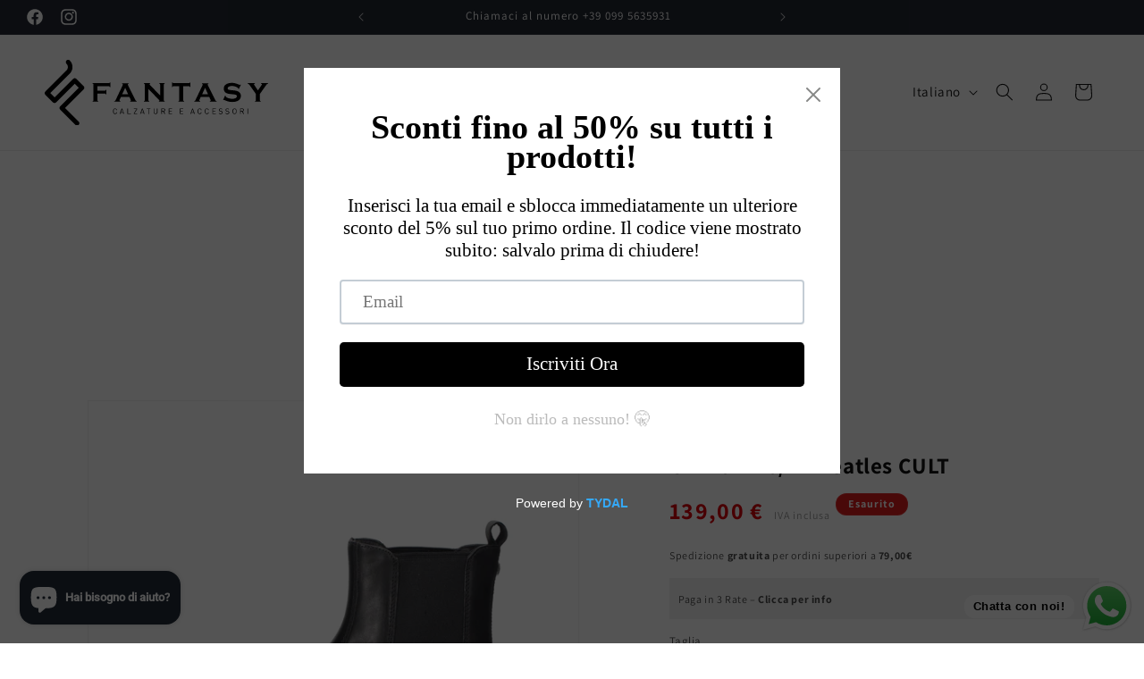

--- FILE ---
content_type: text/html; charset=utf-8
request_url: https://www.fantasycalzature.com/products/cle101710-24-scarpe-cult
body_size: 79545
content:
<!doctype html>
<html class="no-js" lang="it">
  <head>
    <meta charset="utf-8">
    <meta http-equiv="X-UA-Compatible" content="IE=edge">
    <meta name="viewport" content="width=device-width,initial-scale=1">
    <meta name="theme-color" content="">
    <meta name="ai-powered" content="true">
    <link rel="canonical" href="https://www.fantasycalzature.com/products/cle101710-24-scarpe-cult"><link rel="icon" type="image/png" href="//www.fantasycalzature.com/cdn/shop/files/favicon-fantasy.png?crop=center&height=32&v=1702382499&width=32"><link rel="preconnect" href="https://fonts.shopifycdn.com" crossorigin>

    

<meta property="og:site_name" content="Fantasy Calzature e Accessori">
<meta property="og:url" content="https://www.fantasycalzature.com/products/cle101710-24-scarpe-cult">
<meta property="og:title" content="CLE101710/24 Beatles CULT">
<meta property="og:type" content="product">
<meta property="og:description" content="Beatles Sabbath mid 484 in pellechiusura con doppio elasticosottopiede imbottito in pellefondo gomma con targhetta Culttacco alto 3 cm"><meta property="og:image" content="http://www.fantasycalzature.com/cdn/shop/products/iYarFhE8gbbjVF9aimg_2D_0001.jpg?v=1702408522">
  <meta property="og:image:secure_url" content="https://www.fantasycalzature.com/cdn/shop/products/iYarFhE8gbbjVF9aimg_2D_0001.jpg?v=1702408522">
  <meta property="og:image:width" content="1800">
  <meta property="og:image:height" content="1800"><meta property="og:price:amount" content="139,00">
  <meta property="og:price:currency" content="EUR"><meta name="twitter:card" content="summary_large_image">
<meta name="twitter:title" content="CLE101710/24 Beatles CULT">
<meta name="twitter:description" content="Beatles Sabbath mid 484 in pellechiusura con doppio elasticosottopiede imbottito in pellefondo gomma con targhetta Culttacco alto 3 cm">


    <script src="//www.fantasycalzature.com/cdn/shop/t/1/assets/constants.js?v=58251544750838685771701445896" defer="defer"></script>
    <script src="//www.fantasycalzature.com/cdn/shop/t/1/assets/pubsub.js?v=158357773527763999511701445910" defer="defer"></script>
    <script src="//www.fantasycalzature.com/cdn/shop/t/1/assets/global.js?v=40820548392383841591701445899" defer="defer"></script><script src="//www.fantasycalzature.com/cdn/shop/t/1/assets/animations.js?v=88693664871331136111701445867" defer="defer"></script><script>window.performance && window.performance.mark && window.performance.mark('shopify.content_for_header.start');</script><meta name="google-site-verification" content="jZNByIFIWHkYm2OFxtYKggxA6JRVUoc2GLI8s-9Tffs">
<meta name="facebook-domain-verification" content="zn2kvrzeffo62bawku63tk1vp9iqhl">
<meta id="shopify-digital-wallet" name="shopify-digital-wallet" content="/71018774793/digital_wallets/dialog">
<meta name="shopify-checkout-api-token" content="d76d4dbb7fa7c3e358961db3467973cc">
<meta id="in-context-paypal-metadata" data-shop-id="71018774793" data-venmo-supported="false" data-environment="production" data-locale="it_IT" data-paypal-v4="true" data-currency="EUR">
<link rel="alternate" hreflang="x-default" href="https://www.fantasycalzature.com/products/cle101710-24-scarpe-cult">
<link rel="alternate" hreflang="it" href="https://www.fantasycalzature.com/products/cle101710-24-scarpe-cult">
<link rel="alternate" hreflang="en" href="https://www.fantasycalzature.com/en/products/cle101710-24-scarpe-cult">
<link rel="alternate" hreflang="de" href="https://www.fantasycalzature.com/de/products/cle101710-24-scarpe-cult">
<link rel="alternate" hreflang="en-AT" href="https://www.fantasycalzature.com/en-eu/products/cle101710-24-scarpe-cult">
<link rel="alternate" hreflang="de-AT" href="https://www.fantasycalzature.com/de-eu/products/cle101710-24-scarpe-cult">
<link rel="alternate" hreflang="it-AT" href="https://www.fantasycalzature.com/it-eu/products/cle101710-24-scarpe-cult">
<link rel="alternate" hreflang="en-BE" href="https://www.fantasycalzature.com/en-eu/products/cle101710-24-scarpe-cult">
<link rel="alternate" hreflang="de-BE" href="https://www.fantasycalzature.com/de-eu/products/cle101710-24-scarpe-cult">
<link rel="alternate" hreflang="it-BE" href="https://www.fantasycalzature.com/it-eu/products/cle101710-24-scarpe-cult">
<link rel="alternate" hreflang="en-BG" href="https://www.fantasycalzature.com/en-eu/products/cle101710-24-scarpe-cult">
<link rel="alternate" hreflang="de-BG" href="https://www.fantasycalzature.com/de-eu/products/cle101710-24-scarpe-cult">
<link rel="alternate" hreflang="it-BG" href="https://www.fantasycalzature.com/it-eu/products/cle101710-24-scarpe-cult">
<link rel="alternate" hreflang="en-HR" href="https://www.fantasycalzature.com/en-eu/products/cle101710-24-scarpe-cult">
<link rel="alternate" hreflang="de-HR" href="https://www.fantasycalzature.com/de-eu/products/cle101710-24-scarpe-cult">
<link rel="alternate" hreflang="it-HR" href="https://www.fantasycalzature.com/it-eu/products/cle101710-24-scarpe-cult">
<link rel="alternate" hreflang="en-CY" href="https://www.fantasycalzature.com/en-eu/products/cle101710-24-scarpe-cult">
<link rel="alternate" hreflang="de-CY" href="https://www.fantasycalzature.com/de-eu/products/cle101710-24-scarpe-cult">
<link rel="alternate" hreflang="it-CY" href="https://www.fantasycalzature.com/it-eu/products/cle101710-24-scarpe-cult">
<link rel="alternate" hreflang="en-CZ" href="https://www.fantasycalzature.com/en-eu/products/cle101710-24-scarpe-cult">
<link rel="alternate" hreflang="de-CZ" href="https://www.fantasycalzature.com/de-eu/products/cle101710-24-scarpe-cult">
<link rel="alternate" hreflang="it-CZ" href="https://www.fantasycalzature.com/it-eu/products/cle101710-24-scarpe-cult">
<link rel="alternate" hreflang="en-DE" href="https://www.fantasycalzature.com/en-eu/products/cle101710-24-scarpe-cult">
<link rel="alternate" hreflang="de-DE" href="https://www.fantasycalzature.com/de-eu/products/cle101710-24-scarpe-cult">
<link rel="alternate" hreflang="it-DE" href="https://www.fantasycalzature.com/it-eu/products/cle101710-24-scarpe-cult">
<link rel="alternate" hreflang="en-DK" href="https://www.fantasycalzature.com/en-eu/products/cle101710-24-scarpe-cult">
<link rel="alternate" hreflang="de-DK" href="https://www.fantasycalzature.com/de-eu/products/cle101710-24-scarpe-cult">
<link rel="alternate" hreflang="it-DK" href="https://www.fantasycalzature.com/it-eu/products/cle101710-24-scarpe-cult">
<link rel="alternate" hreflang="en-EE" href="https://www.fantasycalzature.com/en-eu/products/cle101710-24-scarpe-cult">
<link rel="alternate" hreflang="de-EE" href="https://www.fantasycalzature.com/de-eu/products/cle101710-24-scarpe-cult">
<link rel="alternate" hreflang="it-EE" href="https://www.fantasycalzature.com/it-eu/products/cle101710-24-scarpe-cult">
<link rel="alternate" hreflang="en-FI" href="https://www.fantasycalzature.com/en-eu/products/cle101710-24-scarpe-cult">
<link rel="alternate" hreflang="de-FI" href="https://www.fantasycalzature.com/de-eu/products/cle101710-24-scarpe-cult">
<link rel="alternate" hreflang="it-FI" href="https://www.fantasycalzature.com/it-eu/products/cle101710-24-scarpe-cult">
<link rel="alternate" hreflang="en-FR" href="https://www.fantasycalzature.com/en-eu/products/cle101710-24-scarpe-cult">
<link rel="alternate" hreflang="de-FR" href="https://www.fantasycalzature.com/de-eu/products/cle101710-24-scarpe-cult">
<link rel="alternate" hreflang="it-FR" href="https://www.fantasycalzature.com/it-eu/products/cle101710-24-scarpe-cult">
<link rel="alternate" hreflang="en-GR" href="https://www.fantasycalzature.com/en-eu/products/cle101710-24-scarpe-cult">
<link rel="alternate" hreflang="de-GR" href="https://www.fantasycalzature.com/de-eu/products/cle101710-24-scarpe-cult">
<link rel="alternate" hreflang="it-GR" href="https://www.fantasycalzature.com/it-eu/products/cle101710-24-scarpe-cult">
<link rel="alternate" hreflang="en-HU" href="https://www.fantasycalzature.com/en-eu/products/cle101710-24-scarpe-cult">
<link rel="alternate" hreflang="de-HU" href="https://www.fantasycalzature.com/de-eu/products/cle101710-24-scarpe-cult">
<link rel="alternate" hreflang="it-HU" href="https://www.fantasycalzature.com/it-eu/products/cle101710-24-scarpe-cult">
<link rel="alternate" hreflang="en-IE" href="https://www.fantasycalzature.com/en-eu/products/cle101710-24-scarpe-cult">
<link rel="alternate" hreflang="de-IE" href="https://www.fantasycalzature.com/de-eu/products/cle101710-24-scarpe-cult">
<link rel="alternate" hreflang="it-IE" href="https://www.fantasycalzature.com/it-eu/products/cle101710-24-scarpe-cult">
<link rel="alternate" hreflang="en-LV" href="https://www.fantasycalzature.com/en-eu/products/cle101710-24-scarpe-cult">
<link rel="alternate" hreflang="de-LV" href="https://www.fantasycalzature.com/de-eu/products/cle101710-24-scarpe-cult">
<link rel="alternate" hreflang="it-LV" href="https://www.fantasycalzature.com/it-eu/products/cle101710-24-scarpe-cult">
<link rel="alternate" hreflang="en-LT" href="https://www.fantasycalzature.com/en-eu/products/cle101710-24-scarpe-cult">
<link rel="alternate" hreflang="de-LT" href="https://www.fantasycalzature.com/de-eu/products/cle101710-24-scarpe-cult">
<link rel="alternate" hreflang="it-LT" href="https://www.fantasycalzature.com/it-eu/products/cle101710-24-scarpe-cult">
<link rel="alternate" hreflang="en-LU" href="https://www.fantasycalzature.com/en-eu/products/cle101710-24-scarpe-cult">
<link rel="alternate" hreflang="de-LU" href="https://www.fantasycalzature.com/de-eu/products/cle101710-24-scarpe-cult">
<link rel="alternate" hreflang="it-LU" href="https://www.fantasycalzature.com/it-eu/products/cle101710-24-scarpe-cult">
<link rel="alternate" hreflang="en-MT" href="https://www.fantasycalzature.com/en-eu/products/cle101710-24-scarpe-cult">
<link rel="alternate" hreflang="de-MT" href="https://www.fantasycalzature.com/de-eu/products/cle101710-24-scarpe-cult">
<link rel="alternate" hreflang="it-MT" href="https://www.fantasycalzature.com/it-eu/products/cle101710-24-scarpe-cult">
<link rel="alternate" hreflang="en-NL" href="https://www.fantasycalzature.com/en-eu/products/cle101710-24-scarpe-cult">
<link rel="alternate" hreflang="de-NL" href="https://www.fantasycalzature.com/de-eu/products/cle101710-24-scarpe-cult">
<link rel="alternate" hreflang="it-NL" href="https://www.fantasycalzature.com/it-eu/products/cle101710-24-scarpe-cult">
<link rel="alternate" hreflang="en-PL" href="https://www.fantasycalzature.com/en-eu/products/cle101710-24-scarpe-cult">
<link rel="alternate" hreflang="de-PL" href="https://www.fantasycalzature.com/de-eu/products/cle101710-24-scarpe-cult">
<link rel="alternate" hreflang="it-PL" href="https://www.fantasycalzature.com/it-eu/products/cle101710-24-scarpe-cult">
<link rel="alternate" hreflang="en-PT" href="https://www.fantasycalzature.com/en-eu/products/cle101710-24-scarpe-cult">
<link rel="alternate" hreflang="de-PT" href="https://www.fantasycalzature.com/de-eu/products/cle101710-24-scarpe-cult">
<link rel="alternate" hreflang="it-PT" href="https://www.fantasycalzature.com/it-eu/products/cle101710-24-scarpe-cult">
<link rel="alternate" hreflang="en-RO" href="https://www.fantasycalzature.com/en-eu/products/cle101710-24-scarpe-cult">
<link rel="alternate" hreflang="de-RO" href="https://www.fantasycalzature.com/de-eu/products/cle101710-24-scarpe-cult">
<link rel="alternate" hreflang="it-RO" href="https://www.fantasycalzature.com/it-eu/products/cle101710-24-scarpe-cult">
<link rel="alternate" hreflang="en-SK" href="https://www.fantasycalzature.com/en-eu/products/cle101710-24-scarpe-cult">
<link rel="alternate" hreflang="de-SK" href="https://www.fantasycalzature.com/de-eu/products/cle101710-24-scarpe-cult">
<link rel="alternate" hreflang="it-SK" href="https://www.fantasycalzature.com/it-eu/products/cle101710-24-scarpe-cult">
<link rel="alternate" hreflang="en-SI" href="https://www.fantasycalzature.com/en-eu/products/cle101710-24-scarpe-cult">
<link rel="alternate" hreflang="de-SI" href="https://www.fantasycalzature.com/de-eu/products/cle101710-24-scarpe-cult">
<link rel="alternate" hreflang="it-SI" href="https://www.fantasycalzature.com/it-eu/products/cle101710-24-scarpe-cult">
<link rel="alternate" hreflang="en-ES" href="https://www.fantasycalzature.com/en-eu/products/cle101710-24-scarpe-cult">
<link rel="alternate" hreflang="de-ES" href="https://www.fantasycalzature.com/de-eu/products/cle101710-24-scarpe-cult">
<link rel="alternate" hreflang="it-ES" href="https://www.fantasycalzature.com/it-eu/products/cle101710-24-scarpe-cult">
<link rel="alternate" hreflang="en-SE" href="https://www.fantasycalzature.com/en-eu/products/cle101710-24-scarpe-cult">
<link rel="alternate" hreflang="de-SE" href="https://www.fantasycalzature.com/de-eu/products/cle101710-24-scarpe-cult">
<link rel="alternate" hreflang="it-SE" href="https://www.fantasycalzature.com/it-eu/products/cle101710-24-scarpe-cult">
<link rel="alternate" hreflang="en-AE" href="https://www.fantasycalzature.com/en-en/products/cle101710-24-scarpe-cult">
<link rel="alternate" hreflang="de-AE" href="https://www.fantasycalzature.com/de-en/products/cle101710-24-scarpe-cult">
<link rel="alternate" hreflang="it-AE" href="https://www.fantasycalzature.com/it-en/products/cle101710-24-scarpe-cult">
<link rel="alternate" hreflang="en-AU" href="https://www.fantasycalzature.com/en-en/products/cle101710-24-scarpe-cult">
<link rel="alternate" hreflang="de-AU" href="https://www.fantasycalzature.com/de-en/products/cle101710-24-scarpe-cult">
<link rel="alternate" hreflang="it-AU" href="https://www.fantasycalzature.com/it-en/products/cle101710-24-scarpe-cult">
<link rel="alternate" hreflang="en-CA" href="https://www.fantasycalzature.com/en-en/products/cle101710-24-scarpe-cult">
<link rel="alternate" hreflang="de-CA" href="https://www.fantasycalzature.com/de-en/products/cle101710-24-scarpe-cult">
<link rel="alternate" hreflang="it-CA" href="https://www.fantasycalzature.com/it-en/products/cle101710-24-scarpe-cult">
<link rel="alternate" hreflang="en-CH" href="https://www.fantasycalzature.com/en-en/products/cle101710-24-scarpe-cult">
<link rel="alternate" hreflang="de-CH" href="https://www.fantasycalzature.com/de-en/products/cle101710-24-scarpe-cult">
<link rel="alternate" hreflang="it-CH" href="https://www.fantasycalzature.com/it-en/products/cle101710-24-scarpe-cult">
<link rel="alternate" hreflang="en-GB" href="https://www.fantasycalzature.com/en-en/products/cle101710-24-scarpe-cult">
<link rel="alternate" hreflang="de-GB" href="https://www.fantasycalzature.com/de-en/products/cle101710-24-scarpe-cult">
<link rel="alternate" hreflang="it-GB" href="https://www.fantasycalzature.com/it-en/products/cle101710-24-scarpe-cult">
<link rel="alternate" hreflang="en-HK" href="https://www.fantasycalzature.com/en-en/products/cle101710-24-scarpe-cult">
<link rel="alternate" hreflang="de-HK" href="https://www.fantasycalzature.com/de-en/products/cle101710-24-scarpe-cult">
<link rel="alternate" hreflang="it-HK" href="https://www.fantasycalzature.com/it-en/products/cle101710-24-scarpe-cult">
<link rel="alternate" hreflang="en-IL" href="https://www.fantasycalzature.com/en-en/products/cle101710-24-scarpe-cult">
<link rel="alternate" hreflang="de-IL" href="https://www.fantasycalzature.com/de-en/products/cle101710-24-scarpe-cult">
<link rel="alternate" hreflang="it-IL" href="https://www.fantasycalzature.com/it-en/products/cle101710-24-scarpe-cult">
<link rel="alternate" hreflang="en-JP" href="https://www.fantasycalzature.com/en-en/products/cle101710-24-scarpe-cult">
<link rel="alternate" hreflang="de-JP" href="https://www.fantasycalzature.com/de-en/products/cle101710-24-scarpe-cult">
<link rel="alternate" hreflang="it-JP" href="https://www.fantasycalzature.com/it-en/products/cle101710-24-scarpe-cult">
<link rel="alternate" hreflang="en-KR" href="https://www.fantasycalzature.com/en-en/products/cle101710-24-scarpe-cult">
<link rel="alternate" hreflang="de-KR" href="https://www.fantasycalzature.com/de-en/products/cle101710-24-scarpe-cult">
<link rel="alternate" hreflang="it-KR" href="https://www.fantasycalzature.com/it-en/products/cle101710-24-scarpe-cult">
<link rel="alternate" hreflang="en-MY" href="https://www.fantasycalzature.com/en-en/products/cle101710-24-scarpe-cult">
<link rel="alternate" hreflang="de-MY" href="https://www.fantasycalzature.com/de-en/products/cle101710-24-scarpe-cult">
<link rel="alternate" hreflang="it-MY" href="https://www.fantasycalzature.com/it-en/products/cle101710-24-scarpe-cult">
<link rel="alternate" hreflang="en-NO" href="https://www.fantasycalzature.com/en-en/products/cle101710-24-scarpe-cult">
<link rel="alternate" hreflang="de-NO" href="https://www.fantasycalzature.com/de-en/products/cle101710-24-scarpe-cult">
<link rel="alternate" hreflang="it-NO" href="https://www.fantasycalzature.com/it-en/products/cle101710-24-scarpe-cult">
<link rel="alternate" hreflang="en-NZ" href="https://www.fantasycalzature.com/en-en/products/cle101710-24-scarpe-cult">
<link rel="alternate" hreflang="de-NZ" href="https://www.fantasycalzature.com/de-en/products/cle101710-24-scarpe-cult">
<link rel="alternate" hreflang="it-NZ" href="https://www.fantasycalzature.com/it-en/products/cle101710-24-scarpe-cult">
<link rel="alternate" hreflang="en-SG" href="https://www.fantasycalzature.com/en-en/products/cle101710-24-scarpe-cult">
<link rel="alternate" hreflang="de-SG" href="https://www.fantasycalzature.com/de-en/products/cle101710-24-scarpe-cult">
<link rel="alternate" hreflang="it-SG" href="https://www.fantasycalzature.com/it-en/products/cle101710-24-scarpe-cult">
<link rel="alternate" hreflang="en-US" href="https://www.fantasycalzature.com/en-en/products/cle101710-24-scarpe-cult">
<link rel="alternate" hreflang="de-US" href="https://www.fantasycalzature.com/de-en/products/cle101710-24-scarpe-cult">
<link rel="alternate" hreflang="it-US" href="https://www.fantasycalzature.com/it-en/products/cle101710-24-scarpe-cult">
<link rel="alternate" type="application/json+oembed" href="https://www.fantasycalzature.com/products/cle101710-24-scarpe-cult.oembed">
<script async="async" src="/checkouts/internal/preloads.js?locale=it-IT"></script>
<link rel="preconnect" href="https://shop.app" crossorigin="anonymous">
<script async="async" src="https://shop.app/checkouts/internal/preloads.js?locale=it-IT&shop_id=71018774793" crossorigin="anonymous"></script>
<script id="apple-pay-shop-capabilities" type="application/json">{"shopId":71018774793,"countryCode":"IT","currencyCode":"EUR","merchantCapabilities":["supports3DS"],"merchantId":"gid:\/\/shopify\/Shop\/71018774793","merchantName":"Fantasy Calzature e Accessori","requiredBillingContactFields":["postalAddress","email","phone"],"requiredShippingContactFields":["postalAddress","email","phone"],"shippingType":"shipping","supportedNetworks":["visa","maestro","masterCard","amex"],"total":{"type":"pending","label":"Fantasy Calzature e Accessori","amount":"1.00"},"shopifyPaymentsEnabled":true,"supportsSubscriptions":true}</script>
<script id="shopify-features" type="application/json">{"accessToken":"d76d4dbb7fa7c3e358961db3467973cc","betas":["rich-media-storefront-analytics"],"domain":"www.fantasycalzature.com","predictiveSearch":true,"shopId":71018774793,"locale":"it"}</script>
<script>var Shopify = Shopify || {};
Shopify.shop = "468faf-3.myshopify.com";
Shopify.locale = "it";
Shopify.currency = {"active":"EUR","rate":"1.0"};
Shopify.country = "IT";
Shopify.theme = {"name":"Dawn","id":145758847241,"schema_name":"Dawn","schema_version":"12.0.0","theme_store_id":887,"role":"main"};
Shopify.theme.handle = "null";
Shopify.theme.style = {"id":null,"handle":null};
Shopify.cdnHost = "www.fantasycalzature.com/cdn";
Shopify.routes = Shopify.routes || {};
Shopify.routes.root = "/";</script>
<script type="module">!function(o){(o.Shopify=o.Shopify||{}).modules=!0}(window);</script>
<script>!function(o){function n(){var o=[];function n(){o.push(Array.prototype.slice.apply(arguments))}return n.q=o,n}var t=o.Shopify=o.Shopify||{};t.loadFeatures=n(),t.autoloadFeatures=n()}(window);</script>
<script>
  window.ShopifyPay = window.ShopifyPay || {};
  window.ShopifyPay.apiHost = "shop.app\/pay";
  window.ShopifyPay.redirectState = null;
</script>
<script id="shop-js-analytics" type="application/json">{"pageType":"product"}</script>
<script defer="defer" async type="module" src="//www.fantasycalzature.com/cdn/shopifycloud/shop-js/modules/v2/client.init-shop-cart-sync_B0kkjBRt.it.esm.js"></script>
<script defer="defer" async type="module" src="//www.fantasycalzature.com/cdn/shopifycloud/shop-js/modules/v2/chunk.common_AgTufRUD.esm.js"></script>
<script type="module">
  await import("//www.fantasycalzature.com/cdn/shopifycloud/shop-js/modules/v2/client.init-shop-cart-sync_B0kkjBRt.it.esm.js");
await import("//www.fantasycalzature.com/cdn/shopifycloud/shop-js/modules/v2/chunk.common_AgTufRUD.esm.js");

  window.Shopify.SignInWithShop?.initShopCartSync?.({"fedCMEnabled":true,"windoidEnabled":true});

</script>
<script>
  window.Shopify = window.Shopify || {};
  if (!window.Shopify.featureAssets) window.Shopify.featureAssets = {};
  window.Shopify.featureAssets['shop-js'] = {"shop-cart-sync":["modules/v2/client.shop-cart-sync_XOjUULQV.it.esm.js","modules/v2/chunk.common_AgTufRUD.esm.js"],"init-fed-cm":["modules/v2/client.init-fed-cm_CFGyCp6W.it.esm.js","modules/v2/chunk.common_AgTufRUD.esm.js"],"shop-button":["modules/v2/client.shop-button_D8PBjgvE.it.esm.js","modules/v2/chunk.common_AgTufRUD.esm.js"],"shop-cash-offers":["modules/v2/client.shop-cash-offers_UU-Uz0VT.it.esm.js","modules/v2/chunk.common_AgTufRUD.esm.js","modules/v2/chunk.modal_B6cKP347.esm.js"],"init-windoid":["modules/v2/client.init-windoid_DoFDvLIZ.it.esm.js","modules/v2/chunk.common_AgTufRUD.esm.js"],"shop-toast-manager":["modules/v2/client.shop-toast-manager_B4ykeoIZ.it.esm.js","modules/v2/chunk.common_AgTufRUD.esm.js"],"init-shop-email-lookup-coordinator":["modules/v2/client.init-shop-email-lookup-coordinator_CSPRSD92.it.esm.js","modules/v2/chunk.common_AgTufRUD.esm.js"],"init-shop-cart-sync":["modules/v2/client.init-shop-cart-sync_B0kkjBRt.it.esm.js","modules/v2/chunk.common_AgTufRUD.esm.js"],"avatar":["modules/v2/client.avatar_BTnouDA3.it.esm.js"],"pay-button":["modules/v2/client.pay-button_CPiJlQ5G.it.esm.js","modules/v2/chunk.common_AgTufRUD.esm.js"],"init-customer-accounts":["modules/v2/client.init-customer-accounts_C_Urp9Ri.it.esm.js","modules/v2/client.shop-login-button_BPreIq_c.it.esm.js","modules/v2/chunk.common_AgTufRUD.esm.js","modules/v2/chunk.modal_B6cKP347.esm.js"],"init-shop-for-new-customer-accounts":["modules/v2/client.init-shop-for-new-customer-accounts_Yq_StG--.it.esm.js","modules/v2/client.shop-login-button_BPreIq_c.it.esm.js","modules/v2/chunk.common_AgTufRUD.esm.js","modules/v2/chunk.modal_B6cKP347.esm.js"],"shop-login-button":["modules/v2/client.shop-login-button_BPreIq_c.it.esm.js","modules/v2/chunk.common_AgTufRUD.esm.js","modules/v2/chunk.modal_B6cKP347.esm.js"],"init-customer-accounts-sign-up":["modules/v2/client.init-customer-accounts-sign-up_DwpZPwLB.it.esm.js","modules/v2/client.shop-login-button_BPreIq_c.it.esm.js","modules/v2/chunk.common_AgTufRUD.esm.js","modules/v2/chunk.modal_B6cKP347.esm.js"],"shop-follow-button":["modules/v2/client.shop-follow-button_DF4PngeR.it.esm.js","modules/v2/chunk.common_AgTufRUD.esm.js","modules/v2/chunk.modal_B6cKP347.esm.js"],"checkout-modal":["modules/v2/client.checkout-modal_oq8wp8Y_.it.esm.js","modules/v2/chunk.common_AgTufRUD.esm.js","modules/v2/chunk.modal_B6cKP347.esm.js"],"lead-capture":["modules/v2/client.lead-capture_gcFup1jy.it.esm.js","modules/v2/chunk.common_AgTufRUD.esm.js","modules/v2/chunk.modal_B6cKP347.esm.js"],"shop-login":["modules/v2/client.shop-login_DiId8eKP.it.esm.js","modules/v2/chunk.common_AgTufRUD.esm.js","modules/v2/chunk.modal_B6cKP347.esm.js"],"payment-terms":["modules/v2/client.payment-terms_DTfZn2x7.it.esm.js","modules/v2/chunk.common_AgTufRUD.esm.js","modules/v2/chunk.modal_B6cKP347.esm.js"]};
</script>
<script>(function() {
  var isLoaded = false;
  function asyncLoad() {
    if (isLoaded) return;
    isLoaded = true;
    var urls = ["https:\/\/cdn.shopify.com\/s\/files\/1\/0710\/1877\/4793\/t\/1\/assets\/pop_71018774793.js?v=1702337797\u0026shop=468faf-3.myshopify.com","\/\/cdn.shopify.com\/proxy\/077b7a962031a2469d923894adbdba72476a16f596ab49431cf6c187ff78dcf0\/shopify-script-tags.s3.eu-west-1.amazonaws.com\/smartseo\/instantpage.js?shop=468faf-3.myshopify.com\u0026sp-cache-control=cHVibGljLCBtYXgtYWdlPTkwMA","https:\/\/cdn.nfcube.com\/instafeed-a9cfa35a2aad74a20daae4660da0bfc1.js?shop=468faf-3.myshopify.com","https:\/\/cdn-bundler.nice-team.net\/app\/js\/bundler.js?shop=468faf-3.myshopify.com","https:\/\/tools.luckyorange.com\/core\/lo.js?site-id=b7ce256e\u0026shop=468faf-3.myshopify.com","\/\/cdn.shopify.com\/s\/files\/1\/0257\/0108\/9360\/t\/85\/assets\/usf-license.js?shop=468faf-3.myshopify.com"];
    for (var i = 0; i < urls.length; i++) {
      var s = document.createElement('script');
      s.type = 'text/javascript';
      s.async = true;
      s.src = urls[i];
      var x = document.getElementsByTagName('script')[0];
      x.parentNode.insertBefore(s, x);
    }
  };
  if(window.attachEvent) {
    window.attachEvent('onload', asyncLoad);
  } else {
    window.addEventListener('load', asyncLoad, false);
  }
})();</script>
<script id="__st">var __st={"a":71018774793,"offset":3600,"reqid":"1fb47046-1dd6-4fa7-8f11-96a8ad175c4f-1768603982","pageurl":"www.fantasycalzature.com\/products\/cle101710-24-scarpe-cult","u":"8b620e70d1e2","p":"product","rtyp":"product","rid":8373023506697};</script>
<script>window.ShopifyPaypalV4VisibilityTracking = true;</script>
<script id="captcha-bootstrap">!function(){'use strict';const t='contact',e='account',n='new_comment',o=[[t,t],['blogs',n],['comments',n],[t,'customer']],c=[[e,'customer_login'],[e,'guest_login'],[e,'recover_customer_password'],[e,'create_customer']],r=t=>t.map((([t,e])=>`form[action*='/${t}']:not([data-nocaptcha='true']) input[name='form_type'][value='${e}']`)).join(','),a=t=>()=>t?[...document.querySelectorAll(t)].map((t=>t.form)):[];function s(){const t=[...o],e=r(t);return a(e)}const i='password',u='form_key',d=['recaptcha-v3-token','g-recaptcha-response','h-captcha-response',i],f=()=>{try{return window.sessionStorage}catch{return}},m='__shopify_v',_=t=>t.elements[u];function p(t,e,n=!1){try{const o=window.sessionStorage,c=JSON.parse(o.getItem(e)),{data:r}=function(t){const{data:e,action:n}=t;return t[m]||n?{data:e,action:n}:{data:t,action:n}}(c);for(const[e,n]of Object.entries(r))t.elements[e]&&(t.elements[e].value=n);n&&o.removeItem(e)}catch(o){console.error('form repopulation failed',{error:o})}}const l='form_type',E='cptcha';function T(t){t.dataset[E]=!0}const w=window,h=w.document,L='Shopify',v='ce_forms',y='captcha';let A=!1;((t,e)=>{const n=(g='f06e6c50-85a8-45c8-87d0-21a2b65856fe',I='https://cdn.shopify.com/shopifycloud/storefront-forms-hcaptcha/ce_storefront_forms_captcha_hcaptcha.v1.5.2.iife.js',D={infoText:'Protetto da hCaptcha',privacyText:'Privacy',termsText:'Termini'},(t,e,n)=>{const o=w[L][v],c=o.bindForm;if(c)return c(t,g,e,D).then(n);var r;o.q.push([[t,g,e,D],n]),r=I,A||(h.body.append(Object.assign(h.createElement('script'),{id:'captcha-provider',async:!0,src:r})),A=!0)});var g,I,D;w[L]=w[L]||{},w[L][v]=w[L][v]||{},w[L][v].q=[],w[L][y]=w[L][y]||{},w[L][y].protect=function(t,e){n(t,void 0,e),T(t)},Object.freeze(w[L][y]),function(t,e,n,w,h,L){const[v,y,A,g]=function(t,e,n){const i=e?o:[],u=t?c:[],d=[...i,...u],f=r(d),m=r(i),_=r(d.filter((([t,e])=>n.includes(e))));return[a(f),a(m),a(_),s()]}(w,h,L),I=t=>{const e=t.target;return e instanceof HTMLFormElement?e:e&&e.form},D=t=>v().includes(t);t.addEventListener('submit',(t=>{const e=I(t);if(!e)return;const n=D(e)&&!e.dataset.hcaptchaBound&&!e.dataset.recaptchaBound,o=_(e),c=g().includes(e)&&(!o||!o.value);(n||c)&&t.preventDefault(),c&&!n&&(function(t){try{if(!f())return;!function(t){const e=f();if(!e)return;const n=_(t);if(!n)return;const o=n.value;o&&e.removeItem(o)}(t);const e=Array.from(Array(32),(()=>Math.random().toString(36)[2])).join('');!function(t,e){_(t)||t.append(Object.assign(document.createElement('input'),{type:'hidden',name:u})),t.elements[u].value=e}(t,e),function(t,e){const n=f();if(!n)return;const o=[...t.querySelectorAll(`input[type='${i}']`)].map((({name:t})=>t)),c=[...d,...o],r={};for(const[a,s]of new FormData(t).entries())c.includes(a)||(r[a]=s);n.setItem(e,JSON.stringify({[m]:1,action:t.action,data:r}))}(t,e)}catch(e){console.error('failed to persist form',e)}}(e),e.submit())}));const S=(t,e)=>{t&&!t.dataset[E]&&(n(t,e.some((e=>e===t))),T(t))};for(const o of['focusin','change'])t.addEventListener(o,(t=>{const e=I(t);D(e)&&S(e,y())}));const B=e.get('form_key'),M=e.get(l),P=B&&M;t.addEventListener('DOMContentLoaded',(()=>{const t=y();if(P)for(const e of t)e.elements[l].value===M&&p(e,B);[...new Set([...A(),...v().filter((t=>'true'===t.dataset.shopifyCaptcha))])].forEach((e=>S(e,t)))}))}(h,new URLSearchParams(w.location.search),n,t,e,['guest_login'])})(!0,!0)}();</script>
<script integrity="sha256-4kQ18oKyAcykRKYeNunJcIwy7WH5gtpwJnB7kiuLZ1E=" data-source-attribution="shopify.loadfeatures" defer="defer" src="//www.fantasycalzature.com/cdn/shopifycloud/storefront/assets/storefront/load_feature-a0a9edcb.js" crossorigin="anonymous"></script>
<script crossorigin="anonymous" defer="defer" src="//www.fantasycalzature.com/cdn/shopifycloud/storefront/assets/shopify_pay/storefront-65b4c6d7.js?v=20250812"></script>
<script data-source-attribution="shopify.dynamic_checkout.dynamic.init">var Shopify=Shopify||{};Shopify.PaymentButton=Shopify.PaymentButton||{isStorefrontPortableWallets:!0,init:function(){window.Shopify.PaymentButton.init=function(){};var t=document.createElement("script");t.src="https://www.fantasycalzature.com/cdn/shopifycloud/portable-wallets/latest/portable-wallets.it.js",t.type="module",document.head.appendChild(t)}};
</script>
<script data-source-attribution="shopify.dynamic_checkout.buyer_consent">
  function portableWalletsHideBuyerConsent(e){var t=document.getElementById("shopify-buyer-consent"),n=document.getElementById("shopify-subscription-policy-button");t&&n&&(t.classList.add("hidden"),t.setAttribute("aria-hidden","true"),n.removeEventListener("click",e))}function portableWalletsShowBuyerConsent(e){var t=document.getElementById("shopify-buyer-consent"),n=document.getElementById("shopify-subscription-policy-button");t&&n&&(t.classList.remove("hidden"),t.removeAttribute("aria-hidden"),n.addEventListener("click",e))}window.Shopify?.PaymentButton&&(window.Shopify.PaymentButton.hideBuyerConsent=portableWalletsHideBuyerConsent,window.Shopify.PaymentButton.showBuyerConsent=portableWalletsShowBuyerConsent);
</script>
<script>
  function portableWalletsCleanup(e){e&&e.src&&console.error("Failed to load portable wallets script "+e.src);var t=document.querySelectorAll("shopify-accelerated-checkout .shopify-payment-button__skeleton, shopify-accelerated-checkout-cart .wallet-cart-button__skeleton"),e=document.getElementById("shopify-buyer-consent");for(let e=0;e<t.length;e++)t[e].remove();e&&e.remove()}function portableWalletsNotLoadedAsModule(e){e instanceof ErrorEvent&&"string"==typeof e.message&&e.message.includes("import.meta")&&"string"==typeof e.filename&&e.filename.includes("portable-wallets")&&(window.removeEventListener("error",portableWalletsNotLoadedAsModule),window.Shopify.PaymentButton.failedToLoad=e,"loading"===document.readyState?document.addEventListener("DOMContentLoaded",window.Shopify.PaymentButton.init):window.Shopify.PaymentButton.init())}window.addEventListener("error",portableWalletsNotLoadedAsModule);
</script>

<script type="module" src="https://www.fantasycalzature.com/cdn/shopifycloud/portable-wallets/latest/portable-wallets.it.js" onError="portableWalletsCleanup(this)" crossorigin="anonymous"></script>
<script nomodule>
  document.addEventListener("DOMContentLoaded", portableWalletsCleanup);
</script>

<link id="shopify-accelerated-checkout-styles" rel="stylesheet" media="screen" href="https://www.fantasycalzature.com/cdn/shopifycloud/portable-wallets/latest/accelerated-checkout-backwards-compat.css" crossorigin="anonymous">
<style id="shopify-accelerated-checkout-cart">
        #shopify-buyer-consent {
  margin-top: 1em;
  display: inline-block;
  width: 100%;
}

#shopify-buyer-consent.hidden {
  display: none;
}

#shopify-subscription-policy-button {
  background: none;
  border: none;
  padding: 0;
  text-decoration: underline;
  font-size: inherit;
  cursor: pointer;
}

#shopify-subscription-policy-button::before {
  box-shadow: none;
}

      </style>
<script id="sections-script" data-sections="header" defer="defer" src="//www.fantasycalzature.com/cdn/shop/t/1/compiled_assets/scripts.js?4139"></script>
<script>window.performance && window.performance.mark && window.performance.mark('shopify.content_for_header.end');</script>


    <style data-shopify>
      @font-face {
  font-family: Assistant;
  font-weight: 400;
  font-style: normal;
  font-display: swap;
  src: url("//www.fantasycalzature.com/cdn/fonts/assistant/assistant_n4.9120912a469cad1cc292572851508ca49d12e768.woff2") format("woff2"),
       url("//www.fantasycalzature.com/cdn/fonts/assistant/assistant_n4.6e9875ce64e0fefcd3f4446b7ec9036b3ddd2985.woff") format("woff");
}

      @font-face {
  font-family: Assistant;
  font-weight: 700;
  font-style: normal;
  font-display: swap;
  src: url("//www.fantasycalzature.com/cdn/fonts/assistant/assistant_n7.bf44452348ec8b8efa3aa3068825305886b1c83c.woff2") format("woff2"),
       url("//www.fantasycalzature.com/cdn/fonts/assistant/assistant_n7.0c887fee83f6b3bda822f1150b912c72da0f7b64.woff") format("woff");
}

      
      
      @font-face {
  font-family: Assistant;
  font-weight: 400;
  font-style: normal;
  font-display: swap;
  src: url("//www.fantasycalzature.com/cdn/fonts/assistant/assistant_n4.9120912a469cad1cc292572851508ca49d12e768.woff2") format("woff2"),
       url("//www.fantasycalzature.com/cdn/fonts/assistant/assistant_n4.6e9875ce64e0fefcd3f4446b7ec9036b3ddd2985.woff") format("woff");
}


      
        :root,
        .color-background-1 {
          --color-background: 255,255,255;
        
          --gradient-background: #ffffff;
        

        

        --color-foreground: 18,18,18;
        --color-background-contrast: 191,191,191;
        --color-shadow: 18,18,18;
        --color-button: 18,18,18;
        --color-button-text: 255,255,255;
        --color-secondary-button: 255,255,255;
        --color-secondary-button-text: 18,18,18;
        --color-link: 18,18,18;
        --color-badge-foreground: 18,18,18;
        --color-badge-background: 255,255,255;
        --color-badge-border: 18,18,18;
        --payment-terms-background-color: rgb(255 255 255);
      }
      
        
        .color-background-2 {
          --color-background: 243,243,243;
        
          --gradient-background: #f3f3f3;
        

        

        --color-foreground: 18,18,18;
        --color-background-contrast: 179,179,179;
        --color-shadow: 18,18,18;
        --color-button: 18,18,18;
        --color-button-text: 243,243,243;
        --color-secondary-button: 243,243,243;
        --color-secondary-button-text: 18,18,18;
        --color-link: 18,18,18;
        --color-badge-foreground: 18,18,18;
        --color-badge-background: 243,243,243;
        --color-badge-border: 18,18,18;
        --payment-terms-background-color: rgb(243 243 243);
      }
      
        
        .color-inverse {
          --color-background: 36,40,51;
        
          --gradient-background: #242833;
        

        

        --color-foreground: 255,255,255;
        --color-background-contrast: 47,52,66;
        --color-shadow: 18,18,18;
        --color-button: 255,255,255;
        --color-button-text: 0,0,0;
        --color-secondary-button: 36,40,51;
        --color-secondary-button-text: 255,255,255;
        --color-link: 255,255,255;
        --color-badge-foreground: 255,255,255;
        --color-badge-background: 36,40,51;
        --color-badge-border: 255,255,255;
        --payment-terms-background-color: rgb(36 40 51);
      }
      
        
        .color-accent-1 {
          --color-background: 18,18,18;
        
          --gradient-background: #121212;
        

        

        --color-foreground: 255,255,255;
        --color-background-contrast: 146,146,146;
        --color-shadow: 18,18,18;
        --color-button: 255,255,255;
        --color-button-text: 18,18,18;
        --color-secondary-button: 18,18,18;
        --color-secondary-button-text: 255,255,255;
        --color-link: 255,255,255;
        --color-badge-foreground: 255,255,255;
        --color-badge-background: 18,18,18;
        --color-badge-border: 255,255,255;
        --payment-terms-background-color: rgb(18 18 18);
      }
      
        
        .color-accent-2 {
          --color-background: 221,29,29;
        
          --gradient-background: #dd1d1d;
        

        

        --color-foreground: 255,255,255;
        --color-background-contrast: 108,14,14;
        --color-shadow: 18,18,18;
        --color-button: 255,255,255;
        --color-button-text: 221,29,29;
        --color-secondary-button: 221,29,29;
        --color-secondary-button-text: 255,255,255;
        --color-link: 255,255,255;
        --color-badge-foreground: 255,255,255;
        --color-badge-background: 221,29,29;
        --color-badge-border: 255,255,255;
        --payment-terms-background-color: rgb(221 29 29);
      }
      

      body, .color-background-1, .color-background-2, .color-inverse, .color-accent-1, .color-accent-2 {
        color: rgba(var(--color-foreground), 0.75);
        background-color: rgb(var(--color-background));
      }

      :root {
        --font-body-family: Assistant, sans-serif;
        --font-body-style: normal;
        --font-body-weight: 400;
        --font-body-weight-bold: 700;

        --font-heading-family: Assistant, sans-serif;
        --font-heading-style: normal;
        --font-heading-weight: 400;

        --font-body-scale: 1.0;
        --font-heading-scale: 1.0;

        --media-padding: px;
        --media-border-opacity: 0.05;
        --media-border-width: 1px;
        --media-radius: 0px;
        --media-shadow-opacity: 0.0;
        --media-shadow-horizontal-offset: 0px;
        --media-shadow-vertical-offset: 4px;
        --media-shadow-blur-radius: 5px;
        --media-shadow-visible: 0;

        --page-width: 160rem;
        --page-width-margin: 0rem;

        --product-card-image-padding: 0.0rem;
        --product-card-corner-radius: 0.0rem;
        --product-card-text-alignment: left;
        --product-card-border-width: 0.0rem;
        --product-card-border-opacity: 0.1;
        --product-card-shadow-opacity: 0.0;
        --product-card-shadow-visible: 0;
        --product-card-shadow-horizontal-offset: 0.0rem;
        --product-card-shadow-vertical-offset: 0.4rem;
        --product-card-shadow-blur-radius: 0.5rem;

        --collection-card-image-padding: 0.0rem;
        --collection-card-corner-radius: 0.0rem;
        --collection-card-text-alignment: left;
        --collection-card-border-width: 0.0rem;
        --collection-card-border-opacity: 0.1;
        --collection-card-shadow-opacity: 0.0;
        --collection-card-shadow-visible: 0;
        --collection-card-shadow-horizontal-offset: 0.0rem;
        --collection-card-shadow-vertical-offset: 0.4rem;
        --collection-card-shadow-blur-radius: 0.5rem;

        --blog-card-image-padding: 0.0rem;
        --blog-card-corner-radius: 0.0rem;
        --blog-card-text-alignment: left;
        --blog-card-border-width: 0.0rem;
        --blog-card-border-opacity: 0.1;
        --blog-card-shadow-opacity: 0.0;
        --blog-card-shadow-visible: 0;
        --blog-card-shadow-horizontal-offset: 0.0rem;
        --blog-card-shadow-vertical-offset: 0.4rem;
        --blog-card-shadow-blur-radius: 0.5rem;

        --badge-corner-radius: 4.0rem;

        --popup-border-width: 1px;
        --popup-border-opacity: 0.1;
        --popup-corner-radius: 0px;
        --popup-shadow-opacity: 0.05;
        --popup-shadow-horizontal-offset: 0px;
        --popup-shadow-vertical-offset: 4px;
        --popup-shadow-blur-radius: 5px;

        --drawer-border-width: 1px;
        --drawer-border-opacity: 0.1;
        --drawer-shadow-opacity: 0.0;
        --drawer-shadow-horizontal-offset: 0px;
        --drawer-shadow-vertical-offset: 4px;
        --drawer-shadow-blur-radius: 5px;

        --spacing-sections-desktop: 0px;
        --spacing-sections-mobile: 0px;

        --grid-desktop-vertical-spacing: 8px;
        --grid-desktop-horizontal-spacing: 8px;
        --grid-mobile-vertical-spacing: 4px;
        --grid-mobile-horizontal-spacing: 4px;

        --text-boxes-border-opacity: 0.1;
        --text-boxes-border-width: 0px;
        --text-boxes-radius: 0px;
        --text-boxes-shadow-opacity: 0.0;
        --text-boxes-shadow-visible: 0;
        --text-boxes-shadow-horizontal-offset: 0px;
        --text-boxes-shadow-vertical-offset: 4px;
        --text-boxes-shadow-blur-radius: 5px;

        --buttons-radius: 0px;
        --buttons-radius-outset: 0px;
        --buttons-border-width: 1px;
        --buttons-border-opacity: 1.0;
        --buttons-shadow-opacity: 0.0;
        --buttons-shadow-visible: 0;
        --buttons-shadow-horizontal-offset: 0px;
        --buttons-shadow-vertical-offset: 4px;
        --buttons-shadow-blur-radius: 5px;
        --buttons-border-offset: 0px;

        --inputs-radius: 0px;
        --inputs-border-width: 1px;
        --inputs-border-opacity: 0.55;
        --inputs-shadow-opacity: 0.0;
        --inputs-shadow-horizontal-offset: 0px;
        --inputs-margin-offset: 0px;
        --inputs-shadow-vertical-offset: 4px;
        --inputs-shadow-blur-radius: 5px;
        --inputs-radius-outset: 0px;

        --variant-pills-radius: 40px;
        --variant-pills-border-width: 1px;
        --variant-pills-border-opacity: 0.55;
        --variant-pills-shadow-opacity: 0.0;
        --variant-pills-shadow-horizontal-offset: 0px;
        --variant-pills-shadow-vertical-offset: 4px;
        --variant-pills-shadow-blur-radius: 5px;
      }

      *,
      *::before,
      *::after {
        box-sizing: inherit;
      }

      html {
        box-sizing: border-box;
        font-size: calc(var(--font-body-scale) * 62.5%);
        height: 100%;
      }

      body {
        display: grid;
        grid-template-rows: auto auto 1fr auto;
        grid-template-columns: 100%;
        min-height: 100%;
        margin: 0;
        font-size: 1.5rem;
        letter-spacing: 0.06rem;
        line-height: calc(1 + 0.8 / var(--font-body-scale));
        font-family: var(--font-body-family);
        font-style: var(--font-body-style);
        font-weight: var(--font-body-weight);
      }

      @media screen and (min-width: 750px) {
        body {
          font-size: 1.6rem;
        }
      }
    </style>

    <link href="//www.fantasycalzature.com/cdn/shop/t/1/assets/base.css?v=13850251927762123771722856930" rel="stylesheet" type="text/css" media="all" />
<link rel="preload" as="font" href="//www.fantasycalzature.com/cdn/fonts/assistant/assistant_n4.9120912a469cad1cc292572851508ca49d12e768.woff2" type="font/woff2" crossorigin><link rel="preload" as="font" href="//www.fantasycalzature.com/cdn/fonts/assistant/assistant_n4.9120912a469cad1cc292572851508ca49d12e768.woff2" type="font/woff2" crossorigin><link href="//www.fantasycalzature.com/cdn/shop/t/1/assets/component-localization-form.css?v=143319823105703127341701445884" rel="stylesheet" type="text/css" media="all" />
      <script src="//www.fantasycalzature.com/cdn/shop/t/1/assets/localization-form.js?v=161644695336821385561701445900" defer="defer"></script><link
        rel="stylesheet"
        href="//www.fantasycalzature.com/cdn/shop/t/1/assets/component-predictive-search.css?v=118923337488134913561701445889"
        media="print"
        onload="this.media='all'"
      ><script>
      document.documentElement.className = document.documentElement.className.replace('no-js', 'js');
      if (Shopify.designMode) {
        document.documentElement.classList.add('shopify-design-mode');
      }
    </script>
  

<script>window._usfTheme={
    id:145758847241,
    name:"Dawn",
    version:"12.0.0",
    vendor:"Shopify",
    applied:1,
    assetUrl:"//www.fantasycalzature.com/cdn/shop/t/1/assets/usf-boot.js?v=20353477468896507651751876720"
};
window._usfCustomerTags = null;
window._usfCollectionId = null;
window._usfCollectionDefaultSort = null;
window._usfLocale = "it";
window._usfRootUrl = "\/";
window.usf = {
  settings: {"online":1,"version":"1.0.2.4112","shop":"468faf-3.myshopify.com","siteId":"ee066f22-bf18-4604-95ae-4da639bbcbeb","resUrl":"//cdn.shopify.com/s/files/1/0257/0108/9360/t/85/assets/","analyticsApiUrl":"https://svc-121-analytics-usf.hotyon.com/set","searchSvcUrl":"https://svc-121-usf.hotyon.com/","enabledPlugins":[],"showGotoTop":1,"mobileBreakpoint":767,"decimals":2,"decimalDisplay":",","thousandSeparator":".","currency":"EUR","priceLongFormat":"€{0} EUR","priceFormat":"€{0}","plugins":{},"revision":86784761,"filters":{"desktopLikeMobile":1,"filtersHorzStyle":"default","filtersHorzPosition":"left","filtersMobileStyle":"default"},"instantSearch":{"online":1,"searchBoxSelector":"input[name=q]","numOfSuggestions":6,"numOfProductMatches":6,"numOfCollections":4,"numOfPages":4,"layout":"two-columns","productDisplayType":"list","productColumnPosition":"left","productsPerRow":2,"showPopularProducts":1,"numOfPopularProducts":6,"numOfRecentSearches":5},"search":{"online":1,"sortFields":["-date","date","title","-title","price","-price","-discount","r"],"searchResultsUrl":"/pages/search-results-5","more":"infinite","itemsPerPage":28,"imageSizeType":"fixed","imageSize":"600,350","showSearchInputOnSearchPage":1,"showAltImage":1,"showVendor":1,"showSale":1,"showSoldOut":1,"canChangeUrl":1},"collections":{"online":1,"collectionsPageUrl":"/pages/collections"},"filterNavigation":{"showFilterArea":1,"showSingle":1,"showProductCount":1,"scrollUpOnChange":1},"translation_it":{"search":"Search","latestSearches":"Latest searches","popularSearches":"Popular searches","viewAllResultsFor":"view all results for <span class=\"usf-highlight\">{0}</span>","viewAllResults":"view all results","noMatchesFoundFor":"No matches found for \"<b>{0}</b>\". Please try again with a different term.","productSearchResultWithTermSummary":"<b>{0}</b> results for '<b>{1}</b>'","productSearchResultSummary":"<b>{0}</b> products","productSearchNoResults":"<h2>No matching for '<b>{0}</b>'.</h2><p>But don't give up – check the filters, spelling or try less specific search terms.</p>","productSearchNoResultsEmptyTerm":"<h2>No results found.</h2><p>But don't give up – check the filters or try less specific terms.</p>","clearAll":"Clear all","clear":"Clear","clearAllFilters":"Clear all filters","clearFiltersBy":"Clear filters by {0}","filterBy":"Filter by {0}","sort":"Sort","sortBy_r":"Rilevanza","sortBy_title":"Titolo: A-Z","sortBy_-title":"Titolo: Z-A","sortBy_date":"Data: dal più vecchio","sortBy_-date":"Data: prima le novità","sortBy_price":"Prezzo: dal meno caro","sortBy_-price":"Prezzo: dal più caro","sortBy_percentSale":"Percent sales: Low to High","sortBy_-percentSale":"Percent sales: High to Low","sortBy_-discount":"Sconto: dal più alto","sortBy_bestselling":"Best selling","sortBy_-available":"Inventory: High to Low","sortBy_producttype":"Product Type: A-Z","sortBy_-producttype":"Product Type: Z-A","sortBy_random":"Random","filters":"Filtri","filterOptions":"Filter options","clearFilterOptions":"Clear all filter options","youHaveViewed":"Stai vedendo {0} di {1} prodotti","loadMore":"Carica Altri","loadPrev":"Load previous","productMatches":"Product matches","trending":"Trending","didYouMean":"Sorry, nothing found for '<b>{0}</b>'.<br>Did you mean '<b>{1}</b>'?","searchSuggestions":"Search suggestions","popularSearch":"Popular search","quantity":"Quantity","selectedVariantNotAvailable":"The selected variant is not available.","addToCart":"Add to cart","seeFullDetails":"See full details","chooseOptions":"Choose options","quickView":"Quick view","sale":"Sale","save":"Save","soldOut":"Sold out","viewItems":"View items","more":"More","all":"All","prevPage":"Previous page","gotoPage":"Go to page {0}","nextPage":"Next page","from":"From","collections":"Collections","pages":"Pages","sortBy_option:Colore":"Colore: A-Z","sortBy_-option:Colore":"Colore: Z-A","sortBy_option:Dimensione":"Dimensione: A-Z","sortBy_-option:Dimensione":"Dimensione: Z-A","sortBy_option:Fragranza":"Fragranza: A-Z","sortBy_-option:Fragranza":"Fragranza: Z-A","sortBy_option:Materiale":"Materiale: A-Z","sortBy_-option:Materiale":"Materiale: Z-A","sortBy_option:Taglia":"Taglia: A-Z","sortBy_-option:Taglia":"Taglia: Z-A"}}
}
</script>
<script src="//www.fantasycalzature.com/cdn/shop/t/1/assets/usf-boot.js?v=20353477468896507651751876720" async></script>
<script type="text/javascript">
  window.Pop = window.Pop || {};
  window.Pop.common = window.Pop.common || {};
  window.Pop.common.shop = {
    permanent_domain: '468faf-3.myshopify.com',
    currency: "EUR",
    money_format: "€{{amount_with_comma_separator}}",
    id: 71018774793
  };
  

  window.Pop.common.template = 'product';
  window.Pop.common.cart = {};
  window.Pop.common.vapid_public_key = "BJuXCmrtTK335SuczdNVYrGVtP_WXn4jImChm49st7K7z7e8gxSZUKk4DhUpk8j2Xpiw5G4-ylNbMKLlKkUEU98=";
  window.Pop.global_config = {"asset_urls":{"loy":{},"rev":{},"pu":{"init_js":null},"widgets":{"init_js":"https:\/\/cdn.shopify.com\/s\/files\/1\/0194\/1736\/6592\/t\/1\/assets\/ba_widget_init.js?v=1743185715","modal_js":"https:\/\/cdn.shopify.com\/s\/files\/1\/0194\/1736\/6592\/t\/1\/assets\/ba_widget_modal.js?v=1728041538","modal_css":"https:\/\/cdn.shopify.com\/s\/files\/1\/0194\/1736\/6592\/t\/1\/assets\/ba_widget_modal.css?v=1654723622"},"forms":{},"global":{"helper_js":"https:\/\/cdn.shopify.com\/s\/files\/1\/0194\/1736\/6592\/t\/1\/assets\/ba_pop_tracking.js?v=1704919189"}},"proxy_paths":{"pop":"\/apps\/ba-pop","app_metrics":"\/apps\/ba-pop\/app_metrics","push_subscription":"\/apps\/ba-pop\/push"},"aat":["pop"],"pv":false,"sts":false,"bam":false,"batc":false,"base_money_format":"€{{amount_with_comma_separator}}","online_store_version":2,"loy_js_api_enabled":false,"shop":{"id":71018774793,"name":"Fantasy Calzature e Accessori","domain":"www.fantasycalzature.com"}};
  window.Pop.widgets_config = {"id":162295,"active":true,"frequency_limit_amount":2,"frequency_limit_time_unit":"days","background_image":{"position":"none","widget_background_preview_url":""},"initial_state":{"body":"Inserisci la tua email e sblocca immediatamente un ulteriore sconto del 5% sul tuo primo ordine.\r\nIl codice viene mostrato subito: salvalo prima di chiudere!","title":"Sconti fino al 50% su tutti i prodotti!","cta_text":"Iscriviti Ora","show_email":"true","action_text":"Saving...","footer_text":"","dismiss_text":"Non dirlo a nessuno! 🤫","email_placeholder":"Email","phone_placeholder":"Phone Number"},"success_state":{"body":"Grazie per esserti iscritto. Copia il codice Sconto ed applicalo nel carrello.","title":"Sconto Sbloccato 🎉","cta_text":"Continua lo shopping","cta_action":"dismiss","redirect_url":"","open_url_new_tab":"false"},"closed_state":{"action":"close_widget","font_size":"20","action_text":"WELCOME COUPON","display_offset":"300","display_position":"left"},"error_state":{"submit_error":"C'è stato un errore, riprova più tardi.","invalid_email":"Per Favore inserisci una mail valida!","error_subscribing":"Errore, riprova più tardi ","already_registered":"Sei già registrato! ","invalid_phone_number":"Please enter valid phone number!"},"trigger":{"action":"on_timer","delay_in_seconds":"0"},"colors":{"link_color":"#4FC3F7","sticky_bar_bg":"#000000","cta_font_color":"#fff","body_font_color":"#000","sticky_bar_text":"#fff","background_color":"#fff","error_text_color":"#ff2626","title_font_color":"#000","footer_font_color":"#bbb","dismiss_font_color":"#bbb","cta_background_color":"#000","sticky_coupon_bar_bg":"#286ef8","error_text_background":"","sticky_coupon_bar_text":"#fff"},"sticky_coupon_bar":{"enabled":"false","message":"Don't forget to use your code"},"display_style":{"font":"inherit","size":"regular","align":"center"},"dismissable":true,"has_background":false,"opt_in_channels":["email"],"rules":[],"widget_css":".powered_by_rivo{\n  display: block;\n}\n.ba_widget_main_design {\n  background: #fff;\n}\n.ba_widget_content{text-align: center}\n.ba_widget_parent{\n  font-family: inherit;\n}\n.ba_widget_parent.background{\n}\n.ba_widget_left_content{\n}\n.ba_widget_right_content{\n}\n#ba_widget_cta_button:disabled{\n  background: #000cc;\n}\n#ba_widget_cta_button{\n  background: #000;\n  color: #fff;\n}\n#ba_widget_cta_button:after {\n  background: #000e0;\n}\n.ba_initial_state_title, .ba_success_state_title{\n  color: #000;\n}\n.ba_initial_state_body, .ba_success_state_body{\n  color: #000;\n}\n.ba_initial_state_dismiss_text{\n  color: #bbb;\n}\n.ba_initial_state_footer_text, .ba_initial_state_sms_agreement{\n  color: #bbb;\n}\n.ba_widget_error{\n  color: #ff2626;\n  background: ;\n}\n.ba_link_color{\n  color: #4FC3F7;\n}\n","custom_css":null,"logo":null};
</script>


<script type="text/javascript">
  

  (function() {
    //Global snippet for Email Popups
    //this is updated automatically - do not edit manually.
    document.addEventListener('DOMContentLoaded', function() {
      function loadScript(src, defer, done) {
        var js = document.createElement('script');
        js.src = src;
        js.defer = defer;
        js.onload = function(){done();};
        js.onerror = function(){
          done(new Error('Failed to load script ' + src));
        };
        document.head.appendChild(js);
      }

      function browserSupportsAllFeatures() {
        return window.Promise && window.fetch && window.Symbol;
      }

      if (browserSupportsAllFeatures()) {
        main();
      } else {
        loadScript('https://cdnjs.cloudflare.com/polyfill/v3/polyfill.min.js?features=Promise,fetch', true, main);
      }

      function loadAppScripts(){
        const popAppEmbedEnabled = document.getElementById("pop-app-embed-init");

        if (window.Pop.global_config.aat.includes("pop") && !popAppEmbedEnabled){
          loadScript(window.Pop.global_config.asset_urls.widgets.init_js, true, function(){});
        }
      }

      function main(err) {
        loadScript(window.Pop.global_config.asset_urls.global.helper_js, false, loadAppScripts);
      }
    });
  })();
</script>

<!-- BEGIN app block: shopify://apps/bundler/blocks/bundler-script-append/7a6ae1b8-3b16-449b-8429-8bb89a62c664 --><script defer="defer">
	/**	Bundler script loader, version number: 2.0 */
	(function(){
		var loadScript=function(a,b){var c=document.createElement("script");c.type="text/javascript",c.readyState?c.onreadystatechange=function(){("loaded"==c.readyState||"complete"==c.readyState)&&(c.onreadystatechange=null,b())}:c.onload=function(){b()},c.src=a,document.getElementsByTagName("head")[0].appendChild(c)};
		appendScriptUrl('468faf-3.myshopify.com');

		// get script url and append timestamp of last change
		function appendScriptUrl(shop) {

			var timeStamp = Math.floor(Date.now() / (1000*1*1));
			var timestampUrl = 'https://bundler.nice-team.net/app/shop/status/'+shop+'.js?'+timeStamp;

			loadScript(timestampUrl, function() {
				// append app script
				if (typeof bundler_settings_updated == 'undefined') {
					console.log('settings are undefined');
					bundler_settings_updated = 'default-by-script';
				}
				var scriptUrl = "https://cdn-bundler.nice-team.net/app/js/bundler-script.js?shop="+shop+"&"+bundler_settings_updated;
				loadScript(scriptUrl, function(){});
			});
		}
	})();

	var BndlrScriptAppended = true;
	
</script>

<!-- END app block --><!-- BEGIN app block: shopify://apps/gsc-countdown-timer/blocks/countdown-bar/58dc5b1b-43d2-4209-b1f3-52aff31643ed --><style>
  .gta-block__error {
    display: flex;
    flex-flow: column nowrap;
    gap: 12px;
    padding: 32px;
    border-radius: 12px;
    margin: 12px 0;
    background-color: #fff1e3;
    color: #412d00;
  }

  .gta-block__error-title {
    font-size: 18px;
    font-weight: 600;
    line-height: 28px;
  }

  .gta-block__error-body {
    font-size: 14px;
    line-height: 24px;
  }
</style>

<script>
  (function () {
    try {
      window.GSC_COUNTDOWN_META = {
        product_collections: [{"id":519488536841,"handle":"ai26","title":"AI26","updated_at":"2026-01-16T17:22:49+01:00","body_html":"\u003cp\u003e\u003cmeta charset=\"utf-8\"\u003e\u003cmeta charset=\"utf-8\"\u003e\u003cstrong data-start=\"72\" data-end=\"157\"\u003eScopri la nuova collezione Autunno\/Inverno 2026 di Fantasy Calzature e Accessori!\u003c\/strong\u003e\u003cbr data-start=\"157\" data-end=\"160\"\u003eUn mix di eleganza, tendenze e comfort, pensato per affrontare con stile la stagione fredda.\u003cbr data-start=\"252\" data-end=\"255\"\u003eOgni dettaglio è studiato per offrirti calore e raffinatezza in ogni occasione.\u003cbr data-start=\"334\" data-end=\"337\"\u003eNon perdere l’opportunità di rinnovare il tuo look con i nostri esclusivi modelli!\u003cbr\u003e\u003c\/p\u003e","published_at":"2024-11-22T18:53:52+01:00","sort_order":"created-desc","template_suffix":"","disjunctive":false,"rules":[{"column":"tag","relation":"equals","condition":"2026"},{"column":"tag","relation":"equals","condition":"Autunno\/Inverno"}],"published_scope":"global"},{"id":501801845001,"handle":"beatles-donna","title":"Beatles Donna","updated_at":"2026-01-12T13:18:58+01:00","body_html":"","published_at":"2023-12-12T23:01:28+01:00","sort_order":"manual","template_suffix":"","disjunctive":false,"rules":[{"column":"tag","relation":"equals","condition":"Donna"},{"column":"tag","relation":"equals","condition":"Beatles"}],"published_scope":"global"},{"id":501334540553,"handle":"donna","title":"DONNA","updated_at":"2026-01-16T13:19:25+01:00","body_html":"","published_at":"2023-12-04T23:34:51+01:00","sort_order":"manual","template_suffix":"","disjunctive":false,"rules":[{"column":"tag","relation":"equals","condition":"Donna"}],"published_scope":"global"},{"id":501801550089,"handle":"scarpe-donna","title":"Scarpe Donna","updated_at":"2026-01-16T13:19:25+01:00","body_html":"","published_at":"2023-12-12T22:57:22+01:00","sort_order":"manual","template_suffix":"","disjunctive":false,"rules":[{"column":"tag","relation":"equals","condition":"Donna"},{"column":"type","relation":"equals","condition":"Scarpe"}],"published_scope":"global"}],
        product_tags: ["2026","3","36","37","38","39","40","41","Autunno\/Inverno","Beatles","Calzature","CULT","Donna","Elastico","Gomma","Nero","Normale","Pelle","Scarpe","Tacco uomo"],
      };

      const widgets = [{"key":"GSC-SMALL-FDpjmuSRTkZR","type":"block","timer":{"date":"2025-10-02T00:00:00.000Z","mode":"evergreen","daily":{"tz":"Etc\/GMT-0","endHours":14,"endMinutes":0,"repeatDays":[0,1,2,3,4,5,6],"startHours":10,"startMinutes":0},"hours":72,"onEnd":"restart","minutes":0,"seconds":0,"scheduling":{"end":null,"start":null}},"content":{"align":"center","items":[{"id":"text-iJdupyQFCOpC","type":"text","align":"left","color":"#000000","value":"Time is ticking","enabled":true,"padding":{"mobile":{},"desktop":{}},"fontFamily":"font1","fontWeight":"700","textTransform":"unset","mobileFontSize":"32px","desktopFontSize":"32px","mobileLineHeight":"1.3","desktopLineHeight":"1.3","mobileLetterSpacing":"0","desktopLetterSpacing":"0"},{"id":"text-tLYENnrtEsNi","type":"text","align":"left","color":"#000000","value":"Grab your discount while you can","enabled":true,"padding":{"mobile":{"bottom":"8px"},"desktop":{"bottom":"10px"}},"fontFamily":"font1","fontWeight":"400","textTransform":"unset","mobileFontSize":"16px","desktopFontSize":"16px","mobileLineHeight":"1.3","desktopLineHeight":"1.3","mobileLetterSpacing":"0","desktopLetterSpacing":"0"},{"id":"timer-iTDchHjUaUTr","type":"timer","view":"custom","border":{"size":"2px","color":"#FFFFFF","enabled":false},"digits":{"gap":"0px","color":"#e4ae29","fontSize":"56px","fontFamily":"font2","fontWeight":"600"},"labels":{"days":"days","color":"#000000","hours":"hours","enabled":true,"minutes":"mins","seconds":"secs","fontSize":"20px","fontFamily":"font3","fontWeight":"500","milliseconds":"ms","textTransform":"unset"},"layout":"separate","margin":{"mobile":{},"desktop":{}},"radius":{"value":"16px","enabled":false},"shadow":{"type":"","color":"black","enabled":true},"enabled":true,"padding":{"mobile":{},"desktop":{"top":"0px","bottom":"0px"}},"fontSize":{"mobile":"14px","desktop":"18px"},"separator":{"type":"colon","color":"#000000","enabled":true},"background":{"blur":"2px","color":"#eeeeee","enabled":false},"unitFormat":"d:h:m:s","mobileWidth":"80%","desktopWidth":"80%"},{"id":"button-gLfAqXkWYclc","href":"https:\/\/shopify.com","type":"button","label":"Button","width":"content","border":{"size":"2px","color":"#000000","enabled":false},"margin":{"mobile":{"top":"0px","left":"0px","right":"0px","bottom":"0px"},"desktop":{"top":"0px","left":"0px","right":"0px","bottom":"0px"}},"radius":{"value":"12px","enabled":true},"target":"_blank","enabled":false,"padding":{"mobile":{"top":"12px","left":"40px","right":"40px","bottom":"12px"},"desktop":{"top":"16px","left":"48px","right":"48px","bottom":"16px"}},"textColor":"#ffffff","background":{"blur":"0px","color":"#000000","enabled":true},"fontFamily":"font1","fontWeight":"500","textTransform":"unset","mobileFontSize":"16px","desktopFontSize":"17px","mobileLetterSpacing":"0","desktopLetterSpacing":"0"},{"id":"coupon-MUsjEGpLEvwt","code":"PASTE YOUR CODE","icon":{"type":"discount-star","enabled":true},"type":"coupon","label":"Save 35%","action":"copy","border":{"size":"1px","color":"#9e9e9e","enabled":true},"margin":{"mobile":{"top":"0px","left":"0px","right":"0px","bottom":"0px"},"desktop":{"top":"0px","left":"0px","right":"0px","bottom":"0px"}},"radius":{"value":"10px","enabled":true},"enabled":true,"padding":{"mobile":{"top":"6px","left":"12px","right":"12px","bottom":"6px"},"desktop":{"top":"12px","left":"16px","right":"16px","bottom":"12px"}},"textColor":"#000000","background":{"blur":"0px","color":"#f2f2f2","enabled":true},"fontFamily":"font1","fontWeight":"600","textTransform":"unset","mobileFontSize":"12px","desktopFontSize":"17px"}],"border":{"size":"1px","color":"#000000","enabled":false},"layout":"column","margin":{"mobile":{"top":"0px","left":"0px","right":"0px","bottom":"0px"},"desktop":{"top":"0px","left":"0px","right":"0px","bottom":"0px"}},"radius":{"value":"20px","enabled":true},"padding":{"mobile":{"top":"16px","left":"20px","right":"20px","bottom":"16px"},"desktop":{"top":"20px","left":"24px","right":"24px","bottom":"20px"}},"mobileGap":"6px","background":{"src":null,"blur":"0px","source":"color","bgColor":"#ffffff","enabled":true,"overlayColor":"rgba(0,0,0,0)"},"desktopGap":"6px","mobileWidth":"100%","desktopWidth":"400px","backgroundClick":{"url":"","target":"_self","enabled":false}},"enabled":false,"general":{"font1":"inherit","font2":"inherit","font3":"inherit","preset":"small1","breakpoint":"768px"},"section":null,"userCss":"","targeting":null},{"key":"GSC-SMALL-viuJUrTjMbWW","type":"block","timer":{"date":"2025-10-20T08:00:00.000+02:00","mode":"date","daily":{"tz":"Etc\/GMT-0","endHours":14,"endMinutes":0,"repeatDays":[0,1,2,3,4,5,6],"startHours":10,"startMinutes":0},"hours":48,"onEnd":"hide","minutes":0,"seconds":0,"scheduling":{"end":null,"start":null}},"content":{"align":"center","items":[{"id":"text-fVUbduJMgzTR","type":"text","align":"left","color":"#ffffff","value":"Affrettati!","enabled":true,"padding":{"mobile":{},"desktop":{}},"fontFamily":"font1","fontWeight":"700","textTransform":"unset","mobileFontSize":"32px","desktopFontSize":"48px","mobileLineHeight":"1.3","desktopLineHeight":"1.3","mobileLetterSpacing":"0","desktopLetterSpacing":"0"},{"id":"text-LfYecZcuzvSY","type":"text","align":"left","color":"#ffffff","value":"LA PROMOZIONE \"SCONTO EXTRA 10%\" DI SUN68 STA PER TERMINARE","enabled":true,"padding":{"mobile":{"bottom":"8px"},"desktop":{"top":"0px","bottom":"0px"}},"fontFamily":"font3","fontWeight":"400","textTransform":"unset","mobileFontSize":"16px","desktopFontSize":"22px","mobileLineHeight":"1.3","desktopLineHeight":"1.3","mobileLetterSpacing":"0","desktopLetterSpacing":"0"},{"id":"timer-siLvaUliVYcV","type":"timer","view":"custom","border":{"size":"2px","color":"#FFFFFF","enabled":false},"digits":{"gap":"8px","color":"#fffc00","fontSize":"80px","fontFamily":"font1","fontWeight":"600"},"labels":{"days":"days","color":"#fffc00","hours":"hours","enabled":true,"minutes":"mins","seconds":"secs","fontSize":"15px","fontFamily":"font1","fontWeight":"500","milliseconds":"ms","textTransform":"uppercase"},"layout":"separate","margin":{"mobile":{},"desktop":{}},"radius":{"value":"16px","enabled":false},"shadow":{"type":"","color":"black","enabled":true},"enabled":true,"padding":{"mobile":{},"desktop":{"top":"0px","bottom":"8px"}},"fontSize":{"mobile":"14px","desktop":"18px"},"separator":{"type":"colon","color":"#ffda3a","enabled":true},"background":{"blur":"2px","color":"#eeeeee","enabled":false},"unitFormat":"d:h:m:s","mobileWidth":"100%","desktopWidth":"100%"},{"id":"button-yhqDdKBcJXve","href":"https:\/\/www.fantasycalzature.com\/collections\/vendors?q=SUN68","type":"button","label":"GUARDA LA COLLEZIONE \u003e","width":"content","border":{"size":"1px","color":"#000000","enabled":true},"margin":{"mobile":{"top":"0px","left":"0px","right":"0px","bottom":"4px"},"desktop":{"top":"0px","left":"0px","right":"0px","bottom":"0px"}},"radius":{"value":"8px","enabled":false},"target":"_blank","enabled":true,"padding":{"mobile":{"top":"8px","left":"40px","right":"40px","bottom":"8px"},"desktop":{"top":"12px","left":"48px","right":"48px","bottom":"12px"}},"textColor":"#000000","background":{"blur":"0px","color":"#fffc00","enabled":true},"fontFamily":"font1","fontWeight":"400","textTransform":"uppercase","mobileFontSize":"14px","desktopFontSize":"21px","mobileLetterSpacing":"0.8px","desktopLetterSpacing":"0.8px"},{"id":"coupon-XUKSIGHIIbzv","code":"PROMO SUN68","icon":{"type":"discount-star","enabled":true},"type":"coupon","label":"CLICCA QUI PER  \"EXTRA 10%\"","action":"copy","border":{"size":"1px","color":"#757575","enabled":true},"margin":{"mobile":{"top":"0px","left":"0px","right":"0px","bottom":"0px"},"desktop":{"top":"0px","left":"0px","right":"0px","bottom":"0px"}},"radius":{"value":"10px","enabled":true},"enabled":true,"padding":{"mobile":{"top":"6px","left":"12px","right":"12px","bottom":"6px"},"desktop":{"top":"12px","left":"16px","right":"16px","bottom":"12px"}},"textColor":"#ffffff","background":{"blur":"0px","color":"#323232","enabled":true},"fontFamily":"font1","fontWeight":"600","textTransform":"uppercase","mobileFontSize":"12px","desktopFontSize":"27px"}],"border":{"size":"1px","color":"#000000","enabled":false},"layout":"column","margin":{"mobile":{"top":"0px","left":"0px","right":"0px","bottom":"0px"},"desktop":{"top":"0px","left":"0px","right":"0px","bottom":"0px"}},"radius":{"value":"20px","enabled":false},"padding":{"mobile":{"top":"16px","left":"20px","right":"20px","bottom":"16px"},"desktop":{"top":"20px","left":"24px","right":"24px","bottom":"28px"}},"mobileGap":"10px","background":{"src":null,"blur":"8px","source":"color","bgColor":"#1d1d1d","enabled":true,"overlayColor":"rgba(0,0,0,0)"},"desktopGap":"12px","mobileWidth":"100%","desktopWidth":"400px","backgroundClick":{"url":"","target":"_self","enabled":false}},"enabled":false,"general":{"font1":"Anton, sans-serif","font2":"Anton, sans-serif","font3":"Trebuchet MS, sans-serif","preset":"black-friday-small-1","breakpoint":"768px"},"section":null,"userCss":"","targeting":null}];

      if (Array.isArray(window.GSC_COUNTDOWN_WIDGETS)) {
        window.GSC_COUNTDOWN_WIDGETS.push(...widgets);
      } else {
        window.GSC_COUNTDOWN_WIDGETS = widgets || [];
      }
    } catch (e) {
      console.log(e);
    }
  })();
</script>


<!-- END app block --><!-- BEGIN app block: shopify://apps/smart-seo/blocks/smartseo/7b0a6064-ca2e-4392-9a1d-8c43c942357b --><meta name="smart-seo-integrated" content="true" /><!-- metatagsSavedToSEOFields: false --><!-- BEGIN app snippet: smartseo.custom.schemas.jsonld --><!-- END app snippet --><!-- BEGIN app snippet: smartseo.product.metatags --><!-- product_seo_template_metafield:  --><title>CLE101710/24 Beatles CULT</title>
<meta name="description" content="Beatles Sabbath mid 484 in pellechiusura con doppio elasticosottopiede imbottito in pellefondo gomma con targhetta Culttacco alto 3 cm" />
<meta name="smartseo-timestamp" content="0" /><!-- END app snippet --><!-- BEGIN app snippet: smartseo.product.jsonld -->


<!--JSON-LD data generated by Smart SEO-->
<script type="application/ld+json">
    {
        "@context": "https://schema.org/",
        "@type":"ProductGroup","productGroupID": "8373023506697",
        "productId": "8051046675150",
        "gtin13": "8051046675150",
        "url": "https://www.fantasycalzature.com/products/cle101710-24-scarpe-cult",
        "name": "CLE101710/24 Beatles CULT",
        "image": "https://www.fantasycalzature.com/cdn/shop/products/iYarFhE8gbbjVF9aimg_2D_0001.jpg?v=1702408522",
        "description": "Beatles Sabbath mid 484 in pellechiusura con doppio elasticosottopiede imbottito in pellefondo gomma con targhetta Culttacco alto 3 cm",
        "brand": {
            "@type": "Brand",
            "name": "CULT"
        },
        "mpn": "8051046675150","variesBy": [],
        "hasVariant": [
                {
                    "@type": "Product",
                        "name": "CLE101710/24 Beatles CULT - 36 / Nero",      
                        "description": "Beatles Sabbath mid 484 in pellechiusura con doppio elasticosottopiede imbottito in pellefondo gomma con targhetta Culttacco alto 3 cm",
                        "image": "https://www.fantasycalzature.com/cdn/shop/products/iYarFhE8gbbjVF9aimg_2D_0001.jpg?v=1702408522",
                        "sku": "2000000077826",
                      

                      
                    
                      

                      
                    
                    "offers": {
                        "@type": "Offer",
                            "gtin13": "8051046675150",
                            "priceCurrency": "EUR",
                            "price": "139.00",
                            "priceValidUntil": "2026-04-17",
                            "availability": "https://schema.org/OutOfStock",
                            "itemCondition": "https://schema.org/NewCondition",
                            "url": "https://www.fantasycalzature.com/products/cle101710-24-scarpe-cult?variant=44795956756745",
                            "seller": {
    "@context": "https://schema.org",
    "@type": "Organization",
    "name": "Fantasy Calzature e Accessori",
    "description": "Fantasy Calzature e Accessori",
    "logo": "https://cdn.shopify.com/s/files/1/0710/1877/4793/files/Schermata_2025-06-24_alle_10.24.40.png?v=1750753491",
    "image": "https://cdn.shopify.com/s/files/1/0710/1877/4793/files/Schermata_2025-06-24_alle_10.24.40.png?v=1750753491"}
                    }
                },
                {
                    "@type": "Product",
                        "name": "CLE101710/24 Beatles CULT - 38 / Nero",      
                        "description": "Beatles Sabbath mid 484 in pellechiusura con doppio elasticosottopiede imbottito in pellefondo gomma con targhetta Culttacco alto 3 cm",
                        "image": "https://www.fantasycalzature.com/cdn/shop/products/iYarFhE8gbbjVF9aimg_2D_0001.jpg?v=1702408522",
                        "sku": "2000000077840",
                      

                      
                    
                      

                      
                    
                    "offers": {
                        "@type": "Offer",
                            "gtin13": "8051046675174",
                            "priceCurrency": "EUR",
                            "price": "139.00",
                            "priceValidUntil": "2026-04-17",
                            "availability": "https://schema.org/OutOfStock",
                            "itemCondition": "https://schema.org/NewCondition",
                            "url": "https://www.fantasycalzature.com/products/cle101710-24-scarpe-cult?variant=44795956822281",
                            "seller": {
    "@context": "https://schema.org",
    "@type": "Organization",
    "name": "Fantasy Calzature e Accessori",
    "description": "Fantasy Calzature e Accessori",
    "logo": "https://cdn.shopify.com/s/files/1/0710/1877/4793/files/Schermata_2025-06-24_alle_10.24.40.png?v=1750753491",
    "image": "https://cdn.shopify.com/s/files/1/0710/1877/4793/files/Schermata_2025-06-24_alle_10.24.40.png?v=1750753491"}
                    }
                },
                {
                    "@type": "Product",
                        "name": "CLE101710/24 Beatles CULT - 39 / Nero",      
                        "description": "Beatles Sabbath mid 484 in pellechiusura con doppio elasticosottopiede imbottito in pellefondo gomma con targhetta Culttacco alto 3 cm",
                        "image": "https://www.fantasycalzature.com/cdn/shop/products/iYarFhE8gbbjVF9aimg_2D_0001.jpg?v=1702408522",
                        "sku": "2000000077857",
                      

                      
                    
                      

                      
                    
                    "offers": {
                        "@type": "Offer",
                            "gtin13": "8051046675181",
                            "priceCurrency": "EUR",
                            "price": "139.00",
                            "priceValidUntil": "2026-04-17",
                            "availability": "https://schema.org/OutOfStock",
                            "itemCondition": "https://schema.org/NewCondition",
                            "url": "https://www.fantasycalzature.com/products/cle101710-24-scarpe-cult?variant=44795956855049",
                            "seller": {
    "@context": "https://schema.org",
    "@type": "Organization",
    "name": "Fantasy Calzature e Accessori",
    "description": "Fantasy Calzature e Accessori",
    "logo": "https://cdn.shopify.com/s/files/1/0710/1877/4793/files/Schermata_2025-06-24_alle_10.24.40.png?v=1750753491",
    "image": "https://cdn.shopify.com/s/files/1/0710/1877/4793/files/Schermata_2025-06-24_alle_10.24.40.png?v=1750753491"}
                    }
                },
                {
                    "@type": "Product",
                        "name": "CLE101710/24 Beatles CULT - 37 / Nero",      
                        "description": "Beatles Sabbath mid 484 in pellechiusura con doppio elasticosottopiede imbottito in pellefondo gomma con targhetta Culttacco alto 3 cm",
                        "image": "https://www.fantasycalzature.com/cdn/shop/products/iYarFhE8gbbjVF9aimg_2D_0001.jpg?v=1702408522",
                        "sku": "2000000077833",
                      

                      
                    
                      

                      
                    
                    "offers": {
                        "@type": "Offer",
                            "gtin13": "8051046675167",
                            "priceCurrency": "EUR",
                            "price": "139.00",
                            "priceValidUntil": "2026-04-17",
                            "availability": "https://schema.org/OutOfStock",
                            "itemCondition": "https://schema.org/NewCondition",
                            "url": "https://www.fantasycalzature.com/products/cle101710-24-scarpe-cult?variant=44795956789513",
                            "seller": {
    "@context": "https://schema.org",
    "@type": "Organization",
    "name": "Fantasy Calzature e Accessori",
    "description": "Fantasy Calzature e Accessori",
    "logo": "https://cdn.shopify.com/s/files/1/0710/1877/4793/files/Schermata_2025-06-24_alle_10.24.40.png?v=1750753491",
    "image": "https://cdn.shopify.com/s/files/1/0710/1877/4793/files/Schermata_2025-06-24_alle_10.24.40.png?v=1750753491"}
                    }
                },
                {
                    "@type": "Product",
                        "name": "CLE101710/24 Beatles CULT - 40 / Nero",      
                        "description": "Beatles Sabbath mid 484 in pellechiusura con doppio elasticosottopiede imbottito in pellefondo gomma con targhetta Culttacco alto 3 cm",
                        "image": "https://www.fantasycalzature.com/cdn/shop/products/iYarFhE8gbbjVF9aimg_2D_0001.jpg?v=1702408522",
                        "sku": "2000000077864",
                      

                      
                    
                      

                      
                    
                    "offers": {
                        "@type": "Offer",
                            "gtin13": "8051046675198",
                            "priceCurrency": "EUR",
                            "price": "139.00",
                            "priceValidUntil": "2026-04-17",
                            "availability": "https://schema.org/OutOfStock",
                            "itemCondition": "https://schema.org/NewCondition",
                            "url": "https://www.fantasycalzature.com/products/cle101710-24-scarpe-cult?variant=44795956887817",
                            "seller": {
    "@context": "https://schema.org",
    "@type": "Organization",
    "name": "Fantasy Calzature e Accessori",
    "description": "Fantasy Calzature e Accessori",
    "logo": "https://cdn.shopify.com/s/files/1/0710/1877/4793/files/Schermata_2025-06-24_alle_10.24.40.png?v=1750753491",
    "image": "https://cdn.shopify.com/s/files/1/0710/1877/4793/files/Schermata_2025-06-24_alle_10.24.40.png?v=1750753491"}
                    }
                },
                {
                    "@type": "Product",
                        "name": "CLE101710/24 Beatles CULT - 41 / Nero",      
                        "description": "Beatles Sabbath mid 484 in pellechiusura con doppio elasticosottopiede imbottito in pellefondo gomma con targhetta Culttacco alto 3 cm",
                        "image": "https://www.fantasycalzature.com/cdn/shop/products/iYarFhE8gbbjVF9aimg_2D_0001.jpg?v=1702408522",
                        "sku": "2000000077871",
                      

                      
                    
                      

                      
                    
                    "offers": {
                        "@type": "Offer",
                            "gtin13": "8051046675204",
                            "priceCurrency": "EUR",
                            "price": "139.00",
                            "priceValidUntil": "2026-04-17",
                            "availability": "https://schema.org/OutOfStock",
                            "itemCondition": "https://schema.org/NewCondition",
                            "url": "https://www.fantasycalzature.com/products/cle101710-24-scarpe-cult?variant=44795956920585",
                            "seller": {
    "@context": "https://schema.org",
    "@type": "Organization",
    "name": "Fantasy Calzature e Accessori",
    "description": "Fantasy Calzature e Accessori",
    "logo": "https://cdn.shopify.com/s/files/1/0710/1877/4793/files/Schermata_2025-06-24_alle_10.24.40.png?v=1750753491",
    "image": "https://cdn.shopify.com/s/files/1/0710/1877/4793/files/Schermata_2025-06-24_alle_10.24.40.png?v=1750753491"}
                    }
                }
        ]}
</script><!-- END app snippet --><!-- BEGIN app snippet: smartseo.breadcrumbs.jsonld --><!--JSON-LD data generated by Smart SEO-->
<script type="application/ld+json">
    {
        "@context": "https://schema.org",
        "@type": "BreadcrumbList",
        "itemListElement": [
            {
                "@type": "ListItem",
                "position": 1,
                "item": {
                    "@type": "Website",
                    "@id": "https://www.fantasycalzature.com",
                    "name": "Home"
                }
            },
            {
                "@type": "ListItem",
                "position": 2,
                "item": {
                    "@type": "WebPage",
                    "@id": "https://www.fantasycalzature.com/products/cle101710-24-scarpe-cult",
                    "name": "CLE101710/24 Beatles CULT"
                }
            }
        ]
    }
</script><!-- END app snippet --><!-- END app block --><!-- BEGIN app block: shopify://apps/tt-breadcrumbs-seo-schema/blocks/ttSchema/dda6b26d-4f1a-43c6-a94b-6443ed0f750b -->


<!-- BEGIN app snippet: remove-script -->
<script id="tt_remove_script" type="module">
  if(void 0===window.ws_script){window.ws_script=!0;let e=()=>{document.querySelectorAll('[type="application/ld+json"]').forEach((e=>{e.hasAttribute("tt-ninja")||e.remove()}))};e(),setInterval(e,1e3),document.querySelectorAll("[itemscope]").forEach((e=>e.removeAttribute("itemscope")))}else document.getElementById("tt_remove_script").remove();
</script><!-- END app snippet -->


    <!-- BEGIN app snippet: article -->
<!-- END app snippet -->
    <!-- BEGIN app snippet: breadcrumb -->




    <script type="application/ld+json" tt-ninja>
    {
        "@context": "https://schema.org",
        "@type": "BreadcrumbList",
        "itemListElement": [{
            "@type": "ListItem",
            "position": 1,
            "name": "Fantasy Calzature e Accessori",
            "item": "https://www.fantasycalzature.com"
        },
        {
            "@type": "ListItem",
            "position": 2,
            "name": "CLE101710/24 Beatles CULT",
            "item": "https://www.fantasycalzature.com/products/cle101710-24-scarpe-cult"
        }]
    }
    </script>
<!-- END app snippet -->
    <!-- BEGIN app snippet: carousel -->

<!-- END app snippet -->
    <!-- BEGIN app snippet: search --><script type="application/ld+json" tt-ninja>
    {
        "@context": "https://schema.org",
        "@type": "WebSite",
        "url": "https://www.fantasycalzature.com",
        "potentialAction": {
            "@type": "SearchAction",
            "target": "https://www.fantasycalzature.com/search?q={search_term_string}",
            "query-input": "required name=search_term_string"
        }
    }
</script><!-- END app snippet -->
    
        <!-- BEGIN app snippet: logo -->
<script type="application/ld+json" tt-ninja>
    {
        "@context": "https://schema.org",
        "@type": "Organization",
        "name": "Fantasy Calzature",
        "url": "https://www.fantasycalzature.com",
        "description": "",
        "telephone": "0995635931",
        "logo": "https://www.fantasycalzature.com/cdn/shop/files/logo-fantasy.svg?v=1702382248&width=250",
        "image": "https://www.fantasycalzature.com/cdn/shop/files/logo-fantasy.svg?v=1702382248&width=250",
        "sameAs": [
            "",
            "https://www.facebook.com/FantasyCalzature",
            "https://www.instagram.com/fantasycalzature_1980/",
            "",
            "",
            "",
            ""
        ],"aggregateRating": {
            "@type": "AggregateRating",
            "ratingValue": "4.6",
            "bestRating": "5",
            "worstRating": "1",
            "reviewCount": "10"
            },
        
        "address": {
            "@type": "PostalAddress",
            "streetAddress": "Via Giuseppe Parini 14",
            "addressLocality": "Grottaglie",
            "addressRegion": "Taranto",
            "postalCode": "74023",
            "addressCountry": "IT"
        }
    }
</script><!-- END app snippet -->
        <!-- BEGIN app snippet: product -->

  
  
  
  
  <script type="application/ld+json" tt-ninja>
    {
      "@context": "http://schema.org/",
      "@type": "Product",
      "url": "https://www.fantasycalzature.com/products/cle101710-24-scarpe-cult",
      "name": "CLE101710/24 Beatles CULT",
      "image": "//www.fantasycalzature.com/cdn/shop/products/iYarFhE8gbbjVF9aimg_2D_0001.jpg?v=1702408522",
      "description": "Beatles Sabbath mid 484 in pellechiusura con doppio elasticosottopiede imbottito in pellefondo gomma con targhetta Culttacco alto 3 cm",
      "color": "",
      "material": "",
      "sku": "2000000077826","mpn": "2000000077826","brand": {
      "@type": "Brand",
      "name": "CULT"
      },
      
      
      
      
      "offers": [{
      "@type" : "Offer",
      "priceSpecification": {
          "@type": "UnitPriceSpecification",
          "priceCurrency": "EUR","price": "13900"},
      "itemCondition" : "http://schema.org/NewCondition",
      "availability" : "http://schema.org/OutOfStock",
      "url" : "https://www.fantasycalzature.com/products/cle101710-24-scarpe-cult?variant=44795956756745",
      "image": "http://www.fantasycalzature.com/cdn/shop/products/iYarFhE8gbbjVF9aimg_2D_0001_1800x.jpg?v=1702408522","name" : "CLE101710/24 Beatles CULT - 36 / Nero","gtin": "8051046675150","gtin13": "8051046675150","sku": "2000000077826","description" : "Beatles Sabbath mid 484 in pellechiusura con doppio elasticosottopiede imbottito in pellefondo gomma con targhetta Culttacco alto 3 cm","priceValidUntil": "2026-02-15"
      },{
      "@type" : "Offer",
      "priceSpecification": {
          "@type": "UnitPriceSpecification",
          "priceCurrency": "EUR","price": "13900"},
      "itemCondition" : "http://schema.org/NewCondition",
      "availability" : "http://schema.org/OutOfStock",
      "url" : "https://www.fantasycalzature.com/products/cle101710-24-scarpe-cult?variant=44795956822281",
      "image": "http://www.fantasycalzature.com/cdn/shop/products/iYarFhE8gbbjVF9aimg_2D_0001_1800x.jpg?v=1702408522","name" : "CLE101710/24 Beatles CULT - 38 / Nero","gtin": "8051046675150","gtin13": "8051046675174","sku": "2000000077840","description" : "Beatles Sabbath mid 484 in pellechiusura con doppio elasticosottopiede imbottito in pellefondo gomma con targhetta Culttacco alto 3 cm","priceValidUntil": "2026-02-15"
      },{
      "@type" : "Offer",
      "priceSpecification": {
          "@type": "UnitPriceSpecification",
          "priceCurrency": "EUR","price": "13900"},
      "itemCondition" : "http://schema.org/NewCondition",
      "availability" : "http://schema.org/OutOfStock",
      "url" : "https://www.fantasycalzature.com/products/cle101710-24-scarpe-cult?variant=44795956855049",
      "image": "http://www.fantasycalzature.com/cdn/shop/products/iYarFhE8gbbjVF9aimg_2D_0001_1800x.jpg?v=1702408522","name" : "CLE101710/24 Beatles CULT - 39 / Nero","gtin": "8051046675150","gtin13": "8051046675181","sku": "2000000077857","description" : "Beatles Sabbath mid 484 in pellechiusura con doppio elasticosottopiede imbottito in pellefondo gomma con targhetta Culttacco alto 3 cm","priceValidUntil": "2026-02-15"
      },{
      "@type" : "Offer",
      "priceSpecification": {
          "@type": "UnitPriceSpecification",
          "priceCurrency": "EUR","price": "13900"},
      "itemCondition" : "http://schema.org/NewCondition",
      "availability" : "http://schema.org/OutOfStock",
      "url" : "https://www.fantasycalzature.com/products/cle101710-24-scarpe-cult?variant=44795956789513",
      "image": "http://www.fantasycalzature.com/cdn/shop/products/iYarFhE8gbbjVF9aimg_2D_0001_1800x.jpg?v=1702408522","name" : "CLE101710/24 Beatles CULT - 37 / Nero","gtin": "8051046675150","gtin13": "8051046675167","sku": "2000000077833","description" : "Beatles Sabbath mid 484 in pellechiusura con doppio elasticosottopiede imbottito in pellefondo gomma con targhetta Culttacco alto 3 cm","priceValidUntil": "2026-02-15"
      },{
      "@type" : "Offer",
      "priceSpecification": {
          "@type": "UnitPriceSpecification",
          "priceCurrency": "EUR","price": "13900"},
      "itemCondition" : "http://schema.org/NewCondition",
      "availability" : "http://schema.org/OutOfStock",
      "url" : "https://www.fantasycalzature.com/products/cle101710-24-scarpe-cult?variant=44795956887817",
      "image": "http://www.fantasycalzature.com/cdn/shop/products/iYarFhE8gbbjVF9aimg_2D_0001_1800x.jpg?v=1702408522","name" : "CLE101710/24 Beatles CULT - 40 / Nero","gtin": "8051046675150","gtin13": "8051046675198","sku": "2000000077864","description" : "Beatles Sabbath mid 484 in pellechiusura con doppio elasticosottopiede imbottito in pellefondo gomma con targhetta Culttacco alto 3 cm","priceValidUntil": "2026-02-15"
      },{
      "@type" : "Offer",
      "priceSpecification": {
          "@type": "UnitPriceSpecification",
          "priceCurrency": "EUR","price": "13900"},
      "itemCondition" : "http://schema.org/NewCondition",
      "availability" : "http://schema.org/OutOfStock",
      "url" : "https://www.fantasycalzature.com/products/cle101710-24-scarpe-cult?variant=44795956920585",
      "image": "http://www.fantasycalzature.com/cdn/shop/products/iYarFhE8gbbjVF9aimg_2D_0001_1800x.jpg?v=1702408522","name" : "CLE101710/24 Beatles CULT - 41 / Nero","gtin": "8051046675150","gtin13": "8051046675204","sku": "2000000077871","description" : "Beatles Sabbath mid 484 in pellechiusura con doppio elasticosottopiede imbottito in pellefondo gomma con targhetta Culttacco alto 3 cm","priceValidUntil": "2026-02-15"
      }]}
  </script>
  
    
    
  <!-- END app snippet --><!-- END app block --><script src="https://cdn.shopify.com/extensions/019a0283-dad8-7bc7-bb66-b523cba67540/countdown-app-root-55/assets/gsc-countdown-widget.js" type="text/javascript" defer="defer"></script>
<script src="https://cdn.shopify.com/extensions/019b35a3-cff8-7eb0-85f4-edb1f960047c/avada-app-49/assets/avada-cookie.js" type="text/javascript" defer="defer"></script>
<script src="https://cdn.shopify.com/extensions/7bc9bb47-adfa-4267-963e-cadee5096caf/inbox-1252/assets/inbox-chat-loader.js" type="text/javascript" defer="defer"></script>
<script src="https://cdn.shopify.com/extensions/019ba1fd-d39b-7fca-92c2-cfa883e82613/globo-color-swatch-213/assets/globoswatch.js" type="text/javascript" defer="defer"></script>
<script src="https://cdn.shopify.com/extensions/019b6dda-9f81-7c8b-b5f5-7756ae4a26fb/dondy-whatsapp-chat-widget-85/assets/ChatBubble.js" type="text/javascript" defer="defer"></script>
<link href="https://cdn.shopify.com/extensions/019b6dda-9f81-7c8b-b5f5-7756ae4a26fb/dondy-whatsapp-chat-widget-85/assets/ChatBubble.css" rel="stylesheet" type="text/css" media="all">
<script src="https://cdn.shopify.com/extensions/1aff304a-11ec-47a0-aee1-7f4ae56792d4/tydal-popups-email-pop-ups-4/assets/pop-app-embed.js" type="text/javascript" defer="defer"></script>
<link href="https://monorail-edge.shopifysvc.com" rel="dns-prefetch">
<script>(function(){if ("sendBeacon" in navigator && "performance" in window) {try {var session_token_from_headers = performance.getEntriesByType('navigation')[0].serverTiming.find(x => x.name == '_s').description;} catch {var session_token_from_headers = undefined;}var session_cookie_matches = document.cookie.match(/_shopify_s=([^;]*)/);var session_token_from_cookie = session_cookie_matches && session_cookie_matches.length === 2 ? session_cookie_matches[1] : "";var session_token = session_token_from_headers || session_token_from_cookie || "";function handle_abandonment_event(e) {var entries = performance.getEntries().filter(function(entry) {return /monorail-edge.shopifysvc.com/.test(entry.name);});if (!window.abandonment_tracked && entries.length === 0) {window.abandonment_tracked = true;var currentMs = Date.now();var navigation_start = performance.timing.navigationStart;var payload = {shop_id: 71018774793,url: window.location.href,navigation_start,duration: currentMs - navigation_start,session_token,page_type: "product"};window.navigator.sendBeacon("https://monorail-edge.shopifysvc.com/v1/produce", JSON.stringify({schema_id: "online_store_buyer_site_abandonment/1.1",payload: payload,metadata: {event_created_at_ms: currentMs,event_sent_at_ms: currentMs}}));}}window.addEventListener('pagehide', handle_abandonment_event);}}());</script>
<script id="web-pixels-manager-setup">(function e(e,d,r,n,o){if(void 0===o&&(o={}),!Boolean(null===(a=null===(i=window.Shopify)||void 0===i?void 0:i.analytics)||void 0===a?void 0:a.replayQueue)){var i,a;window.Shopify=window.Shopify||{};var t=window.Shopify;t.analytics=t.analytics||{};var s=t.analytics;s.replayQueue=[],s.publish=function(e,d,r){return s.replayQueue.push([e,d,r]),!0};try{self.performance.mark("wpm:start")}catch(e){}var l=function(){var e={modern:/Edge?\/(1{2}[4-9]|1[2-9]\d|[2-9]\d{2}|\d{4,})\.\d+(\.\d+|)|Firefox\/(1{2}[4-9]|1[2-9]\d|[2-9]\d{2}|\d{4,})\.\d+(\.\d+|)|Chrom(ium|e)\/(9{2}|\d{3,})\.\d+(\.\d+|)|(Maci|X1{2}).+ Version\/(15\.\d+|(1[6-9]|[2-9]\d|\d{3,})\.\d+)([,.]\d+|)( \(\w+\)|)( Mobile\/\w+|) Safari\/|Chrome.+OPR\/(9{2}|\d{3,})\.\d+\.\d+|(CPU[ +]OS|iPhone[ +]OS|CPU[ +]iPhone|CPU IPhone OS|CPU iPad OS)[ +]+(15[._]\d+|(1[6-9]|[2-9]\d|\d{3,})[._]\d+)([._]\d+|)|Android:?[ /-](13[3-9]|1[4-9]\d|[2-9]\d{2}|\d{4,})(\.\d+|)(\.\d+|)|Android.+Firefox\/(13[5-9]|1[4-9]\d|[2-9]\d{2}|\d{4,})\.\d+(\.\d+|)|Android.+Chrom(ium|e)\/(13[3-9]|1[4-9]\d|[2-9]\d{2}|\d{4,})\.\d+(\.\d+|)|SamsungBrowser\/([2-9]\d|\d{3,})\.\d+/,legacy:/Edge?\/(1[6-9]|[2-9]\d|\d{3,})\.\d+(\.\d+|)|Firefox\/(5[4-9]|[6-9]\d|\d{3,})\.\d+(\.\d+|)|Chrom(ium|e)\/(5[1-9]|[6-9]\d|\d{3,})\.\d+(\.\d+|)([\d.]+$|.*Safari\/(?![\d.]+ Edge\/[\d.]+$))|(Maci|X1{2}).+ Version\/(10\.\d+|(1[1-9]|[2-9]\d|\d{3,})\.\d+)([,.]\d+|)( \(\w+\)|)( Mobile\/\w+|) Safari\/|Chrome.+OPR\/(3[89]|[4-9]\d|\d{3,})\.\d+\.\d+|(CPU[ +]OS|iPhone[ +]OS|CPU[ +]iPhone|CPU IPhone OS|CPU iPad OS)[ +]+(10[._]\d+|(1[1-9]|[2-9]\d|\d{3,})[._]\d+)([._]\d+|)|Android:?[ /-](13[3-9]|1[4-9]\d|[2-9]\d{2}|\d{4,})(\.\d+|)(\.\d+|)|Mobile Safari.+OPR\/([89]\d|\d{3,})\.\d+\.\d+|Android.+Firefox\/(13[5-9]|1[4-9]\d|[2-9]\d{2}|\d{4,})\.\d+(\.\d+|)|Android.+Chrom(ium|e)\/(13[3-9]|1[4-9]\d|[2-9]\d{2}|\d{4,})\.\d+(\.\d+|)|Android.+(UC? ?Browser|UCWEB|U3)[ /]?(15\.([5-9]|\d{2,})|(1[6-9]|[2-9]\d|\d{3,})\.\d+)\.\d+|SamsungBrowser\/(5\.\d+|([6-9]|\d{2,})\.\d+)|Android.+MQ{2}Browser\/(14(\.(9|\d{2,})|)|(1[5-9]|[2-9]\d|\d{3,})(\.\d+|))(\.\d+|)|K[Aa][Ii]OS\/(3\.\d+|([4-9]|\d{2,})\.\d+)(\.\d+|)/},d=e.modern,r=e.legacy,n=navigator.userAgent;return n.match(d)?"modern":n.match(r)?"legacy":"unknown"}(),u="modern"===l?"modern":"legacy",c=(null!=n?n:{modern:"",legacy:""})[u],f=function(e){return[e.baseUrl,"/wpm","/b",e.hashVersion,"modern"===e.buildTarget?"m":"l",".js"].join("")}({baseUrl:d,hashVersion:r,buildTarget:u}),m=function(e){var d=e.version,r=e.bundleTarget,n=e.surface,o=e.pageUrl,i=e.monorailEndpoint;return{emit:function(e){var a=e.status,t=e.errorMsg,s=(new Date).getTime(),l=JSON.stringify({metadata:{event_sent_at_ms:s},events:[{schema_id:"web_pixels_manager_load/3.1",payload:{version:d,bundle_target:r,page_url:o,status:a,surface:n,error_msg:t},metadata:{event_created_at_ms:s}}]});if(!i)return console&&console.warn&&console.warn("[Web Pixels Manager] No Monorail endpoint provided, skipping logging."),!1;try{return self.navigator.sendBeacon.bind(self.navigator)(i,l)}catch(e){}var u=new XMLHttpRequest;try{return u.open("POST",i,!0),u.setRequestHeader("Content-Type","text/plain"),u.send(l),!0}catch(e){return console&&console.warn&&console.warn("[Web Pixels Manager] Got an unhandled error while logging to Monorail."),!1}}}}({version:r,bundleTarget:l,surface:e.surface,pageUrl:self.location.href,monorailEndpoint:e.monorailEndpoint});try{o.browserTarget=l,function(e){var d=e.src,r=e.async,n=void 0===r||r,o=e.onload,i=e.onerror,a=e.sri,t=e.scriptDataAttributes,s=void 0===t?{}:t,l=document.createElement("script"),u=document.querySelector("head"),c=document.querySelector("body");if(l.async=n,l.src=d,a&&(l.integrity=a,l.crossOrigin="anonymous"),s)for(var f in s)if(Object.prototype.hasOwnProperty.call(s,f))try{l.dataset[f]=s[f]}catch(e){}if(o&&l.addEventListener("load",o),i&&l.addEventListener("error",i),u)u.appendChild(l);else{if(!c)throw new Error("Did not find a head or body element to append the script");c.appendChild(l)}}({src:f,async:!0,onload:function(){if(!function(){var e,d;return Boolean(null===(d=null===(e=window.Shopify)||void 0===e?void 0:e.analytics)||void 0===d?void 0:d.initialized)}()){var d=window.webPixelsManager.init(e)||void 0;if(d){var r=window.Shopify.analytics;r.replayQueue.forEach((function(e){var r=e[0],n=e[1],o=e[2];d.publishCustomEvent(r,n,o)})),r.replayQueue=[],r.publish=d.publishCustomEvent,r.visitor=d.visitor,r.initialized=!0}}},onerror:function(){return m.emit({status:"failed",errorMsg:"".concat(f," has failed to load")})},sri:function(e){var d=/^sha384-[A-Za-z0-9+/=]+$/;return"string"==typeof e&&d.test(e)}(c)?c:"",scriptDataAttributes:o}),m.emit({status:"loading"})}catch(e){m.emit({status:"failed",errorMsg:(null==e?void 0:e.message)||"Unknown error"})}}})({shopId: 71018774793,storefrontBaseUrl: "https://www.fantasycalzature.com",extensionsBaseUrl: "https://extensions.shopifycdn.com/cdn/shopifycloud/web-pixels-manager",monorailEndpoint: "https://monorail-edge.shopifysvc.com/unstable/produce_batch",surface: "storefront-renderer",enabledBetaFlags: ["2dca8a86"],webPixelsConfigList: [{"id":"1993703689","configuration":"{\"pixelCode\":\"CVLQHOJC77U0DVAN2OQ0\"}","eventPayloadVersion":"v1","runtimeContext":"STRICT","scriptVersion":"22e92c2ad45662f435e4801458fb78cc","type":"APP","apiClientId":4383523,"privacyPurposes":["ANALYTICS","MARKETING","SALE_OF_DATA"],"dataSharingAdjustments":{"protectedCustomerApprovalScopes":["read_customer_address","read_customer_email","read_customer_name","read_customer_personal_data","read_customer_phone"]}},{"id":"1012334857","configuration":"{\"config\":\"{\\\"pixel_id\\\":\\\"G-6XX3VFCPMP\\\",\\\"target_country\\\":\\\"IT\\\",\\\"gtag_events\\\":[{\\\"type\\\":\\\"begin_checkout\\\",\\\"action_label\\\":\\\"G-6XX3VFCPMP\\\"},{\\\"type\\\":\\\"search\\\",\\\"action_label\\\":\\\"G-6XX3VFCPMP\\\"},{\\\"type\\\":\\\"view_item\\\",\\\"action_label\\\":[\\\"G-6XX3VFCPMP\\\",\\\"MC-F58BT7JWJB\\\"]},{\\\"type\\\":\\\"purchase\\\",\\\"action_label\\\":[\\\"G-6XX3VFCPMP\\\",\\\"MC-F58BT7JWJB\\\"]},{\\\"type\\\":\\\"page_view\\\",\\\"action_label\\\":[\\\"G-6XX3VFCPMP\\\",\\\"MC-F58BT7JWJB\\\"]},{\\\"type\\\":\\\"add_payment_info\\\",\\\"action_label\\\":\\\"G-6XX3VFCPMP\\\"},{\\\"type\\\":\\\"add_to_cart\\\",\\\"action_label\\\":\\\"G-6XX3VFCPMP\\\"}],\\\"enable_monitoring_mode\\\":false}\"}","eventPayloadVersion":"v1","runtimeContext":"OPEN","scriptVersion":"b2a88bafab3e21179ed38636efcd8a93","type":"APP","apiClientId":1780363,"privacyPurposes":[],"dataSharingAdjustments":{"protectedCustomerApprovalScopes":["read_customer_address","read_customer_email","read_customer_name","read_customer_personal_data","read_customer_phone"]}},{"id":"389841161","configuration":"{\"pixel_id\":\"407998053558741\",\"pixel_type\":\"facebook_pixel\",\"metaapp_system_user_token\":\"-\"}","eventPayloadVersion":"v1","runtimeContext":"OPEN","scriptVersion":"ca16bc87fe92b6042fbaa3acc2fbdaa6","type":"APP","apiClientId":2329312,"privacyPurposes":["ANALYTICS","MARKETING","SALE_OF_DATA"],"dataSharingAdjustments":{"protectedCustomerApprovalScopes":["read_customer_address","read_customer_email","read_customer_name","read_customer_personal_data","read_customer_phone"]}},{"id":"211058953","configuration":"{\"siteId\":\"b7ce256e\",\"environment\":\"production\"}","eventPayloadVersion":"v1","runtimeContext":"STRICT","scriptVersion":"c66f5762e80601f1bfc6799b894f5761","type":"APP","apiClientId":187969,"privacyPurposes":["ANALYTICS","MARKETING","SALE_OF_DATA"],"dataSharingAdjustments":{"protectedCustomerApprovalScopes":[]}},{"id":"shopify-app-pixel","configuration":"{}","eventPayloadVersion":"v1","runtimeContext":"STRICT","scriptVersion":"0450","apiClientId":"shopify-pixel","type":"APP","privacyPurposes":["ANALYTICS","MARKETING"]},{"id":"shopify-custom-pixel","eventPayloadVersion":"v1","runtimeContext":"LAX","scriptVersion":"0450","apiClientId":"shopify-pixel","type":"CUSTOM","privacyPurposes":["ANALYTICS","MARKETING"]}],isMerchantRequest: false,initData: {"shop":{"name":"Fantasy Calzature e Accessori","paymentSettings":{"currencyCode":"EUR"},"myshopifyDomain":"468faf-3.myshopify.com","countryCode":"IT","storefrontUrl":"https:\/\/www.fantasycalzature.com"},"customer":null,"cart":null,"checkout":null,"productVariants":[{"price":{"amount":139.0,"currencyCode":"EUR"},"product":{"title":"CLE101710\/24 Beatles CULT","vendor":"CULT","id":"8373023506697","untranslatedTitle":"CLE101710\/24 Beatles CULT","url":"\/products\/cle101710-24-scarpe-cult","type":"Scarpe"},"id":"44795956756745","image":{"src":"\/\/www.fantasycalzature.com\/cdn\/shop\/products\/iYarFhE8gbbjVF9aimg_2D_0001.jpg?v=1702408522"},"sku":"2000000077826","title":"36 \/ Nero","untranslatedTitle":"36 \/ Nero"},{"price":{"amount":139.0,"currencyCode":"EUR"},"product":{"title":"CLE101710\/24 Beatles CULT","vendor":"CULT","id":"8373023506697","untranslatedTitle":"CLE101710\/24 Beatles CULT","url":"\/products\/cle101710-24-scarpe-cult","type":"Scarpe"},"id":"44795956822281","image":{"src":"\/\/www.fantasycalzature.com\/cdn\/shop\/products\/iYarFhE8gbbjVF9aimg_2D_0001.jpg?v=1702408522"},"sku":"2000000077840","title":"38 \/ Nero","untranslatedTitle":"38 \/ Nero"},{"price":{"amount":139.0,"currencyCode":"EUR"},"product":{"title":"CLE101710\/24 Beatles CULT","vendor":"CULT","id":"8373023506697","untranslatedTitle":"CLE101710\/24 Beatles CULT","url":"\/products\/cle101710-24-scarpe-cult","type":"Scarpe"},"id":"44795956855049","image":{"src":"\/\/www.fantasycalzature.com\/cdn\/shop\/products\/iYarFhE8gbbjVF9aimg_2D_0001.jpg?v=1702408522"},"sku":"2000000077857","title":"39 \/ Nero","untranslatedTitle":"39 \/ Nero"},{"price":{"amount":139.0,"currencyCode":"EUR"},"product":{"title":"CLE101710\/24 Beatles CULT","vendor":"CULT","id":"8373023506697","untranslatedTitle":"CLE101710\/24 Beatles CULT","url":"\/products\/cle101710-24-scarpe-cult","type":"Scarpe"},"id":"44795956789513","image":{"src":"\/\/www.fantasycalzature.com\/cdn\/shop\/products\/iYarFhE8gbbjVF9aimg_2D_0001.jpg?v=1702408522"},"sku":"2000000077833","title":"37 \/ Nero","untranslatedTitle":"37 \/ Nero"},{"price":{"amount":139.0,"currencyCode":"EUR"},"product":{"title":"CLE101710\/24 Beatles CULT","vendor":"CULT","id":"8373023506697","untranslatedTitle":"CLE101710\/24 Beatles CULT","url":"\/products\/cle101710-24-scarpe-cult","type":"Scarpe"},"id":"44795956887817","image":{"src":"\/\/www.fantasycalzature.com\/cdn\/shop\/products\/iYarFhE8gbbjVF9aimg_2D_0001.jpg?v=1702408522"},"sku":"2000000077864","title":"40 \/ Nero","untranslatedTitle":"40 \/ Nero"},{"price":{"amount":139.0,"currencyCode":"EUR"},"product":{"title":"CLE101710\/24 Beatles CULT","vendor":"CULT","id":"8373023506697","untranslatedTitle":"CLE101710\/24 Beatles CULT","url":"\/products\/cle101710-24-scarpe-cult","type":"Scarpe"},"id":"44795956920585","image":{"src":"\/\/www.fantasycalzature.com\/cdn\/shop\/products\/iYarFhE8gbbjVF9aimg_2D_0001.jpg?v=1702408522"},"sku":"2000000077871","title":"41 \/ Nero","untranslatedTitle":"41 \/ Nero"}],"purchasingCompany":null},},"https://www.fantasycalzature.com/cdn","fcfee988w5aeb613cpc8e4bc33m6693e112",{"modern":"","legacy":""},{"shopId":"71018774793","storefrontBaseUrl":"https:\/\/www.fantasycalzature.com","extensionBaseUrl":"https:\/\/extensions.shopifycdn.com\/cdn\/shopifycloud\/web-pixels-manager","surface":"storefront-renderer","enabledBetaFlags":"[\"2dca8a86\"]","isMerchantRequest":"false","hashVersion":"fcfee988w5aeb613cpc8e4bc33m6693e112","publish":"custom","events":"[[\"page_viewed\",{}],[\"product_viewed\",{\"productVariant\":{\"price\":{\"amount\":139.0,\"currencyCode\":\"EUR\"},\"product\":{\"title\":\"CLE101710\/24 Beatles CULT\",\"vendor\":\"CULT\",\"id\":\"8373023506697\",\"untranslatedTitle\":\"CLE101710\/24 Beatles CULT\",\"url\":\"\/products\/cle101710-24-scarpe-cult\",\"type\":\"Scarpe\"},\"id\":\"44795956756745\",\"image\":{\"src\":\"\/\/www.fantasycalzature.com\/cdn\/shop\/products\/iYarFhE8gbbjVF9aimg_2D_0001.jpg?v=1702408522\"},\"sku\":\"2000000077826\",\"title\":\"36 \/ Nero\",\"untranslatedTitle\":\"36 \/ Nero\"}}]]"});</script><script>
  window.ShopifyAnalytics = window.ShopifyAnalytics || {};
  window.ShopifyAnalytics.meta = window.ShopifyAnalytics.meta || {};
  window.ShopifyAnalytics.meta.currency = 'EUR';
  var meta = {"product":{"id":8373023506697,"gid":"gid:\/\/shopify\/Product\/8373023506697","vendor":"CULT","type":"Scarpe","handle":"cle101710-24-scarpe-cult","variants":[{"id":44795956756745,"price":13900,"name":"CLE101710\/24 Beatles CULT - 36 \/ Nero","public_title":"36 \/ Nero","sku":"2000000077826"},{"id":44795956822281,"price":13900,"name":"CLE101710\/24 Beatles CULT - 38 \/ Nero","public_title":"38 \/ Nero","sku":"2000000077840"},{"id":44795956855049,"price":13900,"name":"CLE101710\/24 Beatles CULT - 39 \/ Nero","public_title":"39 \/ Nero","sku":"2000000077857"},{"id":44795956789513,"price":13900,"name":"CLE101710\/24 Beatles CULT - 37 \/ Nero","public_title":"37 \/ Nero","sku":"2000000077833"},{"id":44795956887817,"price":13900,"name":"CLE101710\/24 Beatles CULT - 40 \/ Nero","public_title":"40 \/ Nero","sku":"2000000077864"},{"id":44795956920585,"price":13900,"name":"CLE101710\/24 Beatles CULT - 41 \/ Nero","public_title":"41 \/ Nero","sku":"2000000077871"}],"remote":false},"page":{"pageType":"product","resourceType":"product","resourceId":8373023506697,"requestId":"1fb47046-1dd6-4fa7-8f11-96a8ad175c4f-1768603982"}};
  for (var attr in meta) {
    window.ShopifyAnalytics.meta[attr] = meta[attr];
  }
</script>
<script class="analytics">
  (function () {
    var customDocumentWrite = function(content) {
      var jquery = null;

      if (window.jQuery) {
        jquery = window.jQuery;
      } else if (window.Checkout && window.Checkout.$) {
        jquery = window.Checkout.$;
      }

      if (jquery) {
        jquery('body').append(content);
      }
    };

    var hasLoggedConversion = function(token) {
      if (token) {
        return document.cookie.indexOf('loggedConversion=' + token) !== -1;
      }
      return false;
    }

    var setCookieIfConversion = function(token) {
      if (token) {
        var twoMonthsFromNow = new Date(Date.now());
        twoMonthsFromNow.setMonth(twoMonthsFromNow.getMonth() + 2);

        document.cookie = 'loggedConversion=' + token + '; expires=' + twoMonthsFromNow;
      }
    }

    var trekkie = window.ShopifyAnalytics.lib = window.trekkie = window.trekkie || [];
    if (trekkie.integrations) {
      return;
    }
    trekkie.methods = [
      'identify',
      'page',
      'ready',
      'track',
      'trackForm',
      'trackLink'
    ];
    trekkie.factory = function(method) {
      return function() {
        var args = Array.prototype.slice.call(arguments);
        args.unshift(method);
        trekkie.push(args);
        return trekkie;
      };
    };
    for (var i = 0; i < trekkie.methods.length; i++) {
      var key = trekkie.methods[i];
      trekkie[key] = trekkie.factory(key);
    }
    trekkie.load = function(config) {
      trekkie.config = config || {};
      trekkie.config.initialDocumentCookie = document.cookie;
      var first = document.getElementsByTagName('script')[0];
      var script = document.createElement('script');
      script.type = 'text/javascript';
      script.onerror = function(e) {
        var scriptFallback = document.createElement('script');
        scriptFallback.type = 'text/javascript';
        scriptFallback.onerror = function(error) {
                var Monorail = {
      produce: function produce(monorailDomain, schemaId, payload) {
        var currentMs = new Date().getTime();
        var event = {
          schema_id: schemaId,
          payload: payload,
          metadata: {
            event_created_at_ms: currentMs,
            event_sent_at_ms: currentMs
          }
        };
        return Monorail.sendRequest("https://" + monorailDomain + "/v1/produce", JSON.stringify(event));
      },
      sendRequest: function sendRequest(endpointUrl, payload) {
        // Try the sendBeacon API
        if (window && window.navigator && typeof window.navigator.sendBeacon === 'function' && typeof window.Blob === 'function' && !Monorail.isIos12()) {
          var blobData = new window.Blob([payload], {
            type: 'text/plain'
          });

          if (window.navigator.sendBeacon(endpointUrl, blobData)) {
            return true;
          } // sendBeacon was not successful

        } // XHR beacon

        var xhr = new XMLHttpRequest();

        try {
          xhr.open('POST', endpointUrl);
          xhr.setRequestHeader('Content-Type', 'text/plain');
          xhr.send(payload);
        } catch (e) {
          console.log(e);
        }

        return false;
      },
      isIos12: function isIos12() {
        return window.navigator.userAgent.lastIndexOf('iPhone; CPU iPhone OS 12_') !== -1 || window.navigator.userAgent.lastIndexOf('iPad; CPU OS 12_') !== -1;
      }
    };
    Monorail.produce('monorail-edge.shopifysvc.com',
      'trekkie_storefront_load_errors/1.1',
      {shop_id: 71018774793,
      theme_id: 145758847241,
      app_name: "storefront",
      context_url: window.location.href,
      source_url: "//www.fantasycalzature.com/cdn/s/trekkie.storefront.cd680fe47e6c39ca5d5df5f0a32d569bc48c0f27.min.js"});

        };
        scriptFallback.async = true;
        scriptFallback.src = '//www.fantasycalzature.com/cdn/s/trekkie.storefront.cd680fe47e6c39ca5d5df5f0a32d569bc48c0f27.min.js';
        first.parentNode.insertBefore(scriptFallback, first);
      };
      script.async = true;
      script.src = '//www.fantasycalzature.com/cdn/s/trekkie.storefront.cd680fe47e6c39ca5d5df5f0a32d569bc48c0f27.min.js';
      first.parentNode.insertBefore(script, first);
    };
    trekkie.load(
      {"Trekkie":{"appName":"storefront","development":false,"defaultAttributes":{"shopId":71018774793,"isMerchantRequest":null,"themeId":145758847241,"themeCityHash":"14120655887581050254","contentLanguage":"it","currency":"EUR","eventMetadataId":"f76115cc-4717-4e85-a717-0dac3b5e2ab8"},"isServerSideCookieWritingEnabled":true,"monorailRegion":"shop_domain","enabledBetaFlags":["65f19447"]},"Session Attribution":{},"S2S":{"facebookCapiEnabled":true,"source":"trekkie-storefront-renderer","apiClientId":580111}}
    );

    var loaded = false;
    trekkie.ready(function() {
      if (loaded) return;
      loaded = true;

      window.ShopifyAnalytics.lib = window.trekkie;

      var originalDocumentWrite = document.write;
      document.write = customDocumentWrite;
      try { window.ShopifyAnalytics.merchantGoogleAnalytics.call(this); } catch(error) {};
      document.write = originalDocumentWrite;

      window.ShopifyAnalytics.lib.page(null,{"pageType":"product","resourceType":"product","resourceId":8373023506697,"requestId":"1fb47046-1dd6-4fa7-8f11-96a8ad175c4f-1768603982","shopifyEmitted":true});

      var match = window.location.pathname.match(/checkouts\/(.+)\/(thank_you|post_purchase)/)
      var token = match? match[1]: undefined;
      if (!hasLoggedConversion(token)) {
        setCookieIfConversion(token);
        window.ShopifyAnalytics.lib.track("Viewed Product",{"currency":"EUR","variantId":44795956756745,"productId":8373023506697,"productGid":"gid:\/\/shopify\/Product\/8373023506697","name":"CLE101710\/24 Beatles CULT - 36 \/ Nero","price":"139.00","sku":"2000000077826","brand":"CULT","variant":"36 \/ Nero","category":"Scarpe","nonInteraction":true,"remote":false},undefined,undefined,{"shopifyEmitted":true});
      window.ShopifyAnalytics.lib.track("monorail:\/\/trekkie_storefront_viewed_product\/1.1",{"currency":"EUR","variantId":44795956756745,"productId":8373023506697,"productGid":"gid:\/\/shopify\/Product\/8373023506697","name":"CLE101710\/24 Beatles CULT - 36 \/ Nero","price":"139.00","sku":"2000000077826","brand":"CULT","variant":"36 \/ Nero","category":"Scarpe","nonInteraction":true,"remote":false,"referer":"https:\/\/www.fantasycalzature.com\/products\/cle101710-24-scarpe-cult"});
      }
    });


        var eventsListenerScript = document.createElement('script');
        eventsListenerScript.async = true;
        eventsListenerScript.src = "//www.fantasycalzature.com/cdn/shopifycloud/storefront/assets/shop_events_listener-3da45d37.js";
        document.getElementsByTagName('head')[0].appendChild(eventsListenerScript);

})();</script>
<script
  defer
  src="https://www.fantasycalzature.com/cdn/shopifycloud/perf-kit/shopify-perf-kit-3.0.4.min.js"
  data-application="storefront-renderer"
  data-shop-id="71018774793"
  data-render-region="gcp-us-east1"
  data-page-type="product"
  data-theme-instance-id="145758847241"
  data-theme-name="Dawn"
  data-theme-version="12.0.0"
  data-monorail-region="shop_domain"
  data-resource-timing-sampling-rate="10"
  data-shs="true"
  data-shs-beacon="true"
  data-shs-export-with-fetch="true"
  data-shs-logs-sample-rate="1"
  data-shs-beacon-endpoint="https://www.fantasycalzature.com/api/collect"
></script>
</head>

  <body class="gradient">
    <a class="skip-to-content-link button visually-hidden" href="#MainContent">
      Vai direttamente ai contenuti
    </a><!-- BEGIN sections: header-group -->
<div id="shopify-section-sections--18480883564809__announcement-bar" class="shopify-section shopify-section-group-header-group announcement-bar-section"><link href="//www.fantasycalzature.com/cdn/shop/t/1/assets/component-slideshow.css?v=107725913939919748051701445893" rel="stylesheet" type="text/css" media="all" />
<link href="//www.fantasycalzature.com/cdn/shop/t/1/assets/component-slider.css?v=142503135496229589681701445893" rel="stylesheet" type="text/css" media="all" />

  <link href="//www.fantasycalzature.com/cdn/shop/t/1/assets/component-list-social.css?v=35792976012981934991701445882" rel="stylesheet" type="text/css" media="all" />


<div
  class="utility-bar color-inverse gradient utility-bar--bottom-border"
  
>
  <div class="page-width utility-bar__grid utility-bar__grid--3-col">

<ul class="list-unstyled list-social" role="list"><li class="list-social__item">
      <a href="https://www.facebook.com/FantasyCalzature" class="link list-social__link"><svg aria-hidden="true" focusable="false" class="icon icon-facebook" viewBox="0 0 20 20">
  <path fill="currentColor" d="M18 10.049C18 5.603 14.419 2 10 2c-4.419 0-8 3.603-8 8.049C2 14.067 4.925 17.396 8.75 18v-5.624H6.719v-2.328h2.03V8.275c0-2.017 1.195-3.132 3.023-3.132.874 0 1.79.158 1.79.158v1.98h-1.009c-.994 0-1.303.621-1.303 1.258v1.51h2.219l-.355 2.326H11.25V18c3.825-.604 6.75-3.933 6.75-7.951Z"/>
</svg>
<span class="visually-hidden">Facebook</span>
      </a>
    </li><li class="list-social__item">
      <a href="https://www.instagram.com/fantasycalzature_1980/" class="link list-social__link"><svg aria-hidden="true" focusable="false" class="icon icon-instagram" viewBox="0 0 20 20">
  <path fill="currentColor" fill-rule="evenodd" d="M13.23 3.492c-.84-.037-1.096-.046-3.23-.046-2.144 0-2.39.01-3.238.055-.776.027-1.195.164-1.487.273a2.43 2.43 0 0 0-.912.593 2.486 2.486 0 0 0-.602.922c-.11.282-.238.702-.274 1.486-.046.84-.046 1.095-.046 3.23 0 2.134.01 2.39.046 3.229.004.51.097 1.016.274 1.495.145.365.319.639.602.913.282.282.538.456.92.602.474.176.974.268 1.479.273.848.046 1.103.046 3.238.046 2.134 0 2.39-.01 3.23-.046.784-.036 1.203-.164 1.486-.273.374-.146.648-.329.921-.602.283-.283.447-.548.602-.922.177-.476.27-.979.274-1.486.037-.84.046-1.095.046-3.23 0-2.134-.01-2.39-.055-3.229-.027-.784-.164-1.204-.274-1.495a2.43 2.43 0 0 0-.593-.913 2.604 2.604 0 0 0-.92-.602c-.284-.11-.703-.237-1.488-.273ZM6.697 2.05c.857-.036 1.131-.045 3.302-.045 1.1-.014 2.202.001 3.302.045.664.014 1.321.14 1.943.374a3.968 3.968 0 0 1 1.414.922c.41.397.728.88.93 1.414.23.622.354 1.279.365 1.942C18 7.56 18 7.824 18 10.005c0 2.17-.01 2.444-.046 3.292-.036.858-.173 1.442-.374 1.943-.2.53-.474.976-.92 1.423a3.896 3.896 0 0 1-1.415.922c-.51.191-1.095.337-1.943.374-.857.036-1.122.045-3.302.045-2.171 0-2.445-.009-3.302-.055-.849-.027-1.432-.164-1.943-.364a4.152 4.152 0 0 1-1.414-.922 4.128 4.128 0 0 1-.93-1.423c-.183-.51-.329-1.085-.365-1.943C2.009 12.45 2 12.167 2 10.004c0-2.161 0-2.435.055-3.302.027-.848.164-1.432.365-1.942a4.44 4.44 0 0 1 .92-1.414 4.18 4.18 0 0 1 1.415-.93c.51-.183 1.094-.33 1.943-.366Zm.427 4.806a4.105 4.105 0 1 1 5.805 5.805 4.105 4.105 0 0 1-5.805-5.805Zm1.882 5.371a2.668 2.668 0 1 0 2.042-4.93 2.668 2.668 0 0 0-2.042 4.93Zm5.922-5.942a.958.958 0 1 1-1.355-1.355.958.958 0 0 1 1.355 1.355Z" clip-rule="evenodd"/>
</svg>
<span class="visually-hidden">Instagram</span>
      </a>
    </li></ul>
<slideshow-component
        class="announcement-bar"
        role="region"
        aria-roledescription="Carousel"
        aria-label="Barra degli annunci"
      >
        <div class="announcement-bar-slider slider-buttons">
          <button
            type="button"
            class="slider-button slider-button--prev"
            name="previous"
            aria-label="Annuncio precedente"
            aria-controls="Slider-sections--18480883564809__announcement-bar"
          >
            <svg aria-hidden="true" focusable="false" class="icon icon-caret" viewBox="0 0 10 6">
  <path fill-rule="evenodd" clip-rule="evenodd" d="M9.354.646a.5.5 0 00-.708 0L5 4.293 1.354.646a.5.5 0 00-.708.708l4 4a.5.5 0 00.708 0l4-4a.5.5 0 000-.708z" fill="currentColor">
</svg>

          </button>
          <div
            class="grid grid--1-col slider slider--everywhere"
            id="Slider-sections--18480883564809__announcement-bar"
            aria-live="polite"
            aria-atomic="true"
            data-autoplay="true"
            data-speed="5"
          ><div
                class="slideshow__slide slider__slide grid__item grid--1-col"
                id="Slide-sections--18480883564809__announcement-bar-1"
                
                role="group"
                aria-roledescription="Annuncio"
                aria-label="1 su 2"
                tabindex="-1"
              >
                <div
                  class="announcement-bar__announcement"
                  role="region"
                  aria-label="Annuncio"
                  
                ><p class="announcement-bar__message h5">
                      <span>Spese di spedizione gratuite per ordini superiori a 79,00 €</span></p></div>
              </div><div
                class="slideshow__slide slider__slide grid__item grid--1-col"
                id="Slide-sections--18480883564809__announcement-bar-2"
                
                role="group"
                aria-roledescription="Annuncio"
                aria-label="2 su 2"
                tabindex="-1"
              >
                <div
                  class="announcement-bar__announcement"
                  role="region"
                  aria-label="Annuncio"
                  
                ><p class="announcement-bar__message h5">
                      <span>Chiamaci al numero +39 099 5635931</span></p></div>
              </div></div>
          <button
            type="button"
            class="slider-button slider-button--next"
            name="next"
            aria-label="Annuncio successivo"
            aria-controls="Slider-sections--18480883564809__announcement-bar"
          >
            <svg aria-hidden="true" focusable="false" class="icon icon-caret" viewBox="0 0 10 6">
  <path fill-rule="evenodd" clip-rule="evenodd" d="M9.354.646a.5.5 0 00-.708 0L5 4.293 1.354.646a.5.5 0 00-.708.708l4 4a.5.5 0 00.708 0l4-4a.5.5 0 000-.708z" fill="currentColor">
</svg>

          </button>
        </div>
      </slideshow-component><div class="localization-wrapper">
</div>
  </div>
</div>


</div><div id="shopify-section-sections--18480883564809__header" class="shopify-section shopify-section-group-header-group section-header"><link rel="stylesheet" href="//www.fantasycalzature.com/cdn/shop/t/1/assets/component-list-menu.css?v=151968516119678728991701445882" media="print" onload="this.media='all'">
<link rel="stylesheet" href="//www.fantasycalzature.com/cdn/shop/t/1/assets/component-search.css?v=165164710990765432851701445891" media="print" onload="this.media='all'">
<link rel="stylesheet" href="//www.fantasycalzature.com/cdn/shop/t/1/assets/component-menu-drawer.css?v=31331429079022630271701445885" media="print" onload="this.media='all'">
<link rel="stylesheet" href="//www.fantasycalzature.com/cdn/shop/t/1/assets/component-cart-notification.css?v=54116361853792938221701445876" media="print" onload="this.media='all'">
<link rel="stylesheet" href="//www.fantasycalzature.com/cdn/shop/t/1/assets/component-cart-items.css?v=145340746371385151771701445875" media="print" onload="this.media='all'"><link rel="stylesheet" href="//www.fantasycalzature.com/cdn/shop/t/1/assets/component-price.css?v=70172745017360139101751878375" media="print" onload="this.media='all'"><noscript><link href="//www.fantasycalzature.com/cdn/shop/t/1/assets/component-list-menu.css?v=151968516119678728991701445882" rel="stylesheet" type="text/css" media="all" /></noscript>
<noscript><link href="//www.fantasycalzature.com/cdn/shop/t/1/assets/component-search.css?v=165164710990765432851701445891" rel="stylesheet" type="text/css" media="all" /></noscript>
<noscript><link href="//www.fantasycalzature.com/cdn/shop/t/1/assets/component-menu-drawer.css?v=31331429079022630271701445885" rel="stylesheet" type="text/css" media="all" /></noscript>
<noscript><link href="//www.fantasycalzature.com/cdn/shop/t/1/assets/component-cart-notification.css?v=54116361853792938221701445876" rel="stylesheet" type="text/css" media="all" /></noscript>
<noscript><link href="//www.fantasycalzature.com/cdn/shop/t/1/assets/component-cart-items.css?v=145340746371385151771701445875" rel="stylesheet" type="text/css" media="all" /></noscript>

<style>
  header-drawer {
    justify-self: start;
    margin-left: -1.2rem;
  }@media screen and (min-width: 990px) {
      header-drawer {
        display: none;
      }
    }.menu-drawer-container {
    display: flex;
  }

  .list-menu {
    list-style: none;
    padding: 0;
    margin: 0;
  }

  .list-menu--inline {
    display: inline-flex;
    flex-wrap: wrap;
  }

  summary.list-menu__item {
    padding-right: 2.7rem;
  }

  .list-menu__item {
    display: flex;
    align-items: center;
    line-height: calc(1 + 0.3 / var(--font-body-scale));
  }

  .list-menu__item--link {
    text-decoration: none;
    padding-bottom: 1rem;
    padding-top: 1rem;
    line-height: calc(1 + 0.8 / var(--font-body-scale));
  }

  @media screen and (min-width: 750px) {
    .list-menu__item--link {
      padding-bottom: 0.5rem;
      padding-top: 0.5rem;
    }
  }
</style><style data-shopify>.header {
    padding: 10px 3rem 10px 3rem;
  }

  .section-header {
    position: sticky; /* This is for fixing a Safari z-index issue. PR #2147 */
    margin-bottom: 0px;
  }

  @media screen and (min-width: 750px) {
    .section-header {
      margin-bottom: 0px;
    }
  }

  @media screen and (min-width: 990px) {
    .header {
      padding-top: 20px;
      padding-bottom: 20px;
    }
  }</style><script src="//www.fantasycalzature.com/cdn/shop/t/1/assets/details-disclosure.js?v=13653116266235556501701445898" defer="defer"></script>
<script src="//www.fantasycalzature.com/cdn/shop/t/1/assets/details-modal.js?v=25581673532751508451701445898" defer="defer"></script>
<script src="//www.fantasycalzature.com/cdn/shop/t/1/assets/cart-notification.js?v=133508293167896966491701445869" defer="defer"></script>
<script src="//www.fantasycalzature.com/cdn/shop/t/1/assets/search-form.js?v=133129549252120666541701445915" defer="defer"></script><svg xmlns="http://www.w3.org/2000/svg" class="hidden">
  <symbol id="icon-search" viewbox="0 0 18 19" fill="none">
    <path fill-rule="evenodd" clip-rule="evenodd" d="M11.03 11.68A5.784 5.784 0 112.85 3.5a5.784 5.784 0 018.18 8.18zm.26 1.12a6.78 6.78 0 11.72-.7l5.4 5.4a.5.5 0 11-.71.7l-5.41-5.4z" fill="currentColor"/>
  </symbol>

  <symbol id="icon-reset" class="icon icon-close"  fill="none" viewBox="0 0 18 18" stroke="currentColor">
    <circle r="8.5" cy="9" cx="9" stroke-opacity="0.2"/>
    <path d="M6.82972 6.82915L1.17193 1.17097" stroke-linecap="round" stroke-linejoin="round" transform="translate(5 5)"/>
    <path d="M1.22896 6.88502L6.77288 1.11523" stroke-linecap="round" stroke-linejoin="round" transform="translate(5 5)"/>
  </symbol>

  <symbol id="icon-close" class="icon icon-close" fill="none" viewBox="0 0 18 17">
    <path d="M.865 15.978a.5.5 0 00.707.707l7.433-7.431 7.579 7.282a.501.501 0 00.846-.37.5.5 0 00-.153-.351L9.712 8.546l7.417-7.416a.5.5 0 10-.707-.708L8.991 7.853 1.413.573a.5.5 0 10-.693.72l7.563 7.268-7.418 7.417z" fill="currentColor">
  </symbol>
</svg><sticky-header data-sticky-type="on-scroll-up" class="header-wrapper color-background-1 gradient header-wrapper--border-bottom"><header class="header header--middle-left header--mobile-center page-width header--has-menu header--has-social header--has-account header--has-localizations">

<header-drawer data-breakpoint="tablet">
  <details id="Details-menu-drawer-container" class="menu-drawer-container">
    <summary
      class="header__icon header__icon--menu header__icon--summary link focus-inset"
      aria-label="Menu"
    >
      <span>
        <svg
  xmlns="http://www.w3.org/2000/svg"
  aria-hidden="true"
  focusable="false"
  class="icon icon-hamburger"
  fill="none"
  viewBox="0 0 18 16"
>
  <path d="M1 .5a.5.5 0 100 1h15.71a.5.5 0 000-1H1zM.5 8a.5.5 0 01.5-.5h15.71a.5.5 0 010 1H1A.5.5 0 01.5 8zm0 7a.5.5 0 01.5-.5h15.71a.5.5 0 010 1H1a.5.5 0 01-.5-.5z" fill="currentColor">
</svg>

        <svg
  xmlns="http://www.w3.org/2000/svg"
  aria-hidden="true"
  focusable="false"
  class="icon icon-close"
  fill="none"
  viewBox="0 0 18 17"
>
  <path d="M.865 15.978a.5.5 0 00.707.707l7.433-7.431 7.579 7.282a.501.501 0 00.846-.37.5.5 0 00-.153-.351L9.712 8.546l7.417-7.416a.5.5 0 10-.707-.708L8.991 7.853 1.413.573a.5.5 0 10-.693.72l7.563 7.268-7.418 7.417z" fill="currentColor">
</svg>

      </span>
    </summary>
    <div id="menu-drawer" class="gradient menu-drawer motion-reduce color-background-1">
      <div class="menu-drawer__inner-container">
        <div class="menu-drawer__navigation-container">
          <nav class="menu-drawer__navigation">
            <ul class="menu-drawer__menu has-submenu list-menu" role="list"><li><a
                      id="HeaderDrawer-uomo"
                      href="/collections/uomo"
                      class="menu-drawer__menu-item list-menu__item link link--text focus-inset"
                      
                    >
                      UOMO
                    </a></li><li><a
                      id="HeaderDrawer-donna"
                      href="/collections/donna"
                      class="menu-drawer__menu-item list-menu__item link link--text focus-inset"
                      
                    >
                      DONNA
                    </a></li><li><a
                      id="HeaderDrawer-unisex"
                      href="/collections/unisex"
                      class="menu-drawer__menu-item list-menu__item link link--text focus-inset"
                      
                    >
                      UNISEX
                    </a></li><li><a
                      id="HeaderDrawer-cura-della-scarpa"
                      href="/collections/cura-della-scarpa"
                      class="menu-drawer__menu-item list-menu__item link link--text focus-inset"
                      
                    >
                      CURA DELLA SCARPA
                    </a></li><li><a
                      id="HeaderDrawer-outlet"
                      href="/collections/outlet"
                      class="menu-drawer__menu-item list-menu__item link link--text focus-inset"
                      
                    >
                      OUTLET
                    </a></li><li><a
                      id="HeaderDrawer-brand"
                      href="https://www.fantasycalzature.com/pages/brands-1"
                      class="menu-drawer__menu-item list-menu__item link link--text focus-inset"
                      
                    >
                      BRAND
                    </a></li></ul>
          </nav>
          <div class="menu-drawer__utility-links"><a
                href="https://www.fantasycalzature.com/customer_authentication/redirect?locale=it&region_country=IT"
                class="menu-drawer__account link focus-inset h5 medium-hide large-up-hide"
              >
                <svg
  xmlns="http://www.w3.org/2000/svg"
  aria-hidden="true"
  focusable="false"
  class="icon icon-account"
  fill="none"
  viewBox="0 0 18 19"
>
  <path fill-rule="evenodd" clip-rule="evenodd" d="M6 4.5a3 3 0 116 0 3 3 0 01-6 0zm3-4a4 4 0 100 8 4 4 0 000-8zm5.58 12.15c1.12.82 1.83 2.24 1.91 4.85H1.51c.08-2.6.79-4.03 1.9-4.85C4.66 11.75 6.5 11.5 9 11.5s4.35.26 5.58 1.15zM9 10.5c-2.5 0-4.65.24-6.17 1.35C1.27 12.98.5 14.93.5 18v.5h17V18c0-3.07-.77-5.02-2.33-6.15-1.52-1.1-3.67-1.35-6.17-1.35z" fill="currentColor">
</svg>

Accedi</a><div class="menu-drawer__localization header-localization"><noscript><form method="post" action="/localization" id="HeaderCountryMobileFormNoScriptDrawer" accept-charset="UTF-8" class="localization-form" enctype="multipart/form-data"><input type="hidden" name="form_type" value="localization" /><input type="hidden" name="utf8" value="✓" /><input type="hidden" name="_method" value="put" /><input type="hidden" name="return_to" value="/products/cle101710-24-scarpe-cult" /><div class="localization-form__select">
                        <h2 class="visually-hidden" id="HeaderCountryMobileLabelNoScriptDrawer">
                          Paese/Area geografica
                        </h2>
                        <select
                          class="localization-selector link"
                          name="country_code"
                          aria-labelledby="HeaderCountryMobileLabelNoScriptDrawer"
                        ><option
                              value="AU"
                            >
                              Australia (AUD
                              $)
                            </option><option
                              value="AT"
                            >
                              Austria (EUR
                              €)
                            </option><option
                              value="BE"
                            >
                              Belgio (EUR
                              €)
                            </option><option
                              value="BG"
                            >
                              Bulgaria (EUR
                              €)
                            </option><option
                              value="CA"
                            >
                              Canada (CAD
                              $)
                            </option><option
                              value="CZ"
                            >
                              Cechia (CZK
                              Kč)
                            </option><option
                              value="CY"
                            >
                              Cipro (EUR
                              €)
                            </option><option
                              value="KR"
                            >
                              Corea del Sud (KRW
                              ₩)
                            </option><option
                              value="HR"
                            >
                              Croazia (EUR
                              €)
                            </option><option
                              value="DK"
                            >
                              Danimarca (DKK
                              kr.)
                            </option><option
                              value="AE"
                            >
                              Emirati Arabi Uniti (AED
                              د.إ)
                            </option><option
                              value="EE"
                            >
                              Estonia (EUR
                              €)
                            </option><option
                              value="FI"
                            >
                              Finlandia (EUR
                              €)
                            </option><option
                              value="FR"
                            >
                              Francia (EUR
                              €)
                            </option><option
                              value="DE"
                            >
                              Germania (EUR
                              €)
                            </option><option
                              value="JP"
                            >
                              Giappone (JPY
                              ¥)
                            </option><option
                              value="GR"
                            >
                              Grecia (EUR
                              €)
                            </option><option
                              value="IE"
                            >
                              Irlanda (EUR
                              €)
                            </option><option
                              value="IL"
                            >
                              Israele (ILS
                              ₪)
                            </option><option
                              value="IT"
                                selected
                              
                            >
                              Italia (EUR
                              €)
                            </option><option
                              value="LV"
                            >
                              Lettonia (EUR
                              €)
                            </option><option
                              value="LT"
                            >
                              Lituania (EUR
                              €)
                            </option><option
                              value="LU"
                            >
                              Lussemburgo (EUR
                              €)
                            </option><option
                              value="MY"
                            >
                              Malaysia (MYR
                              RM)
                            </option><option
                              value="MT"
                            >
                              Malta (EUR
                              €)
                            </option><option
                              value="NO"
                            >
                              Norvegia (EUR
                              €)
                            </option><option
                              value="NZ"
                            >
                              Nuova Zelanda (NZD
                              $)
                            </option><option
                              value="NL"
                            >
                              Paesi Bassi (EUR
                              €)
                            </option><option
                              value="PL"
                            >
                              Polonia (PLN
                              zł)
                            </option><option
                              value="PT"
                            >
                              Portogallo (EUR
                              €)
                            </option><option
                              value="HK"
                            >
                              RAS di Hong Kong (HKD
                              $)
                            </option><option
                              value="GB"
                            >
                              Regno Unito (GBP
                              £)
                            </option><option
                              value="RO"
                            >
                              Romania (RON
                              Lei)
                            </option><option
                              value="SG"
                            >
                              Singapore (SGD
                              $)
                            </option><option
                              value="SK"
                            >
                              Slovacchia (EUR
                              €)
                            </option><option
                              value="SI"
                            >
                              Slovenia (EUR
                              €)
                            </option><option
                              value="ES"
                            >
                              Spagna (EUR
                              €)
                            </option><option
                              value="US"
                            >
                              Stati Uniti (USD
                              $)
                            </option><option
                              value="SE"
                            >
                              Svezia (SEK
                              kr)
                            </option><option
                              value="CH"
                            >
                              Svizzera (CHF
                              CHF)
                            </option><option
                              value="HU"
                            >
                              Ungheria (HUF
                              Ft)
                            </option></select>
                        <svg aria-hidden="true" focusable="false" class="icon icon-caret" viewBox="0 0 10 6">
  <path fill-rule="evenodd" clip-rule="evenodd" d="M9.354.646a.5.5 0 00-.708 0L5 4.293 1.354.646a.5.5 0 00-.708.708l4 4a.5.5 0 00.708 0l4-4a.5.5 0 000-.708z" fill="currentColor">
</svg>

                      </div>
                      <button class="button button--tertiary">Aggiorna paese/area geografica</button></form></noscript>

                  <localization-form class="no-js-hidden"><form method="post" action="/localization" id="HeaderCountryMobileForm" accept-charset="UTF-8" class="localization-form" enctype="multipart/form-data"><input type="hidden" name="form_type" value="localization" /><input type="hidden" name="utf8" value="✓" /><input type="hidden" name="_method" value="put" /><input type="hidden" name="return_to" value="/products/cle101710-24-scarpe-cult" /><div>
                        <h2 class="visually-hidden" id="HeaderCountryMobileLabel">
                          Paese/Area geografica
                        </h2><div class="disclosure">
  <button
    type="button"
    class="disclosure__button localization-form__select localization-selector link link--text caption-large"
    aria-expanded="false"
    aria-controls="HeaderCountryMobileList"
    aria-describedby="HeaderCountryMobileLabel"
  >
    <span>EUR
      € | Italia</span>
    <svg aria-hidden="true" focusable="false" class="icon icon-caret" viewBox="0 0 10 6">
  <path fill-rule="evenodd" clip-rule="evenodd" d="M9.354.646a.5.5 0 00-.708 0L5 4.293 1.354.646a.5.5 0 00-.708.708l4 4a.5.5 0 00.708 0l4-4a.5.5 0 000-.708z" fill="currentColor">
</svg>

  </button>
  <div class="disclosure__list-wrapper" hidden>
    <ul id="HeaderCountryMobileList" role="list" class="disclosure__list list-unstyled"><li class="disclosure__item" tabindex="-1">
          <a
            class="link link--text disclosure__link caption-large focus-inset"
            href="#"
            
            data-value="AU"
          >
            <span class="localization-form__currency">AUD
              $ |</span
            >
            Australia
          </a>
        </li><li class="disclosure__item" tabindex="-1">
          <a
            class="link link--text disclosure__link caption-large focus-inset"
            href="#"
            
            data-value="AT"
          >
            <span class="localization-form__currency">EUR
              € |</span
            >
            Austria
          </a>
        </li><li class="disclosure__item" tabindex="-1">
          <a
            class="link link--text disclosure__link caption-large focus-inset"
            href="#"
            
            data-value="BE"
          >
            <span class="localization-form__currency">EUR
              € |</span
            >
            Belgio
          </a>
        </li><li class="disclosure__item" tabindex="-1">
          <a
            class="link link--text disclosure__link caption-large focus-inset"
            href="#"
            
            data-value="BG"
          >
            <span class="localization-form__currency">EUR
              € |</span
            >
            Bulgaria
          </a>
        </li><li class="disclosure__item" tabindex="-1">
          <a
            class="link link--text disclosure__link caption-large focus-inset"
            href="#"
            
            data-value="CA"
          >
            <span class="localization-form__currency">CAD
              $ |</span
            >
            Canada
          </a>
        </li><li class="disclosure__item" tabindex="-1">
          <a
            class="link link--text disclosure__link caption-large focus-inset"
            href="#"
            
            data-value="CZ"
          >
            <span class="localization-form__currency">CZK
              Kč |</span
            >
            Cechia
          </a>
        </li><li class="disclosure__item" tabindex="-1">
          <a
            class="link link--text disclosure__link caption-large focus-inset"
            href="#"
            
            data-value="CY"
          >
            <span class="localization-form__currency">EUR
              € |</span
            >
            Cipro
          </a>
        </li><li class="disclosure__item" tabindex="-1">
          <a
            class="link link--text disclosure__link caption-large focus-inset"
            href="#"
            
            data-value="KR"
          >
            <span class="localization-form__currency">KRW
              ₩ |</span
            >
            Corea del Sud
          </a>
        </li><li class="disclosure__item" tabindex="-1">
          <a
            class="link link--text disclosure__link caption-large focus-inset"
            href="#"
            
            data-value="HR"
          >
            <span class="localization-form__currency">EUR
              € |</span
            >
            Croazia
          </a>
        </li><li class="disclosure__item" tabindex="-1">
          <a
            class="link link--text disclosure__link caption-large focus-inset"
            href="#"
            
            data-value="DK"
          >
            <span class="localization-form__currency">DKK
              kr. |</span
            >
            Danimarca
          </a>
        </li><li class="disclosure__item" tabindex="-1">
          <a
            class="link link--text disclosure__link caption-large focus-inset"
            href="#"
            
            data-value="AE"
          >
            <span class="localization-form__currency">AED
              د.إ |</span
            >
            Emirati Arabi Uniti
          </a>
        </li><li class="disclosure__item" tabindex="-1">
          <a
            class="link link--text disclosure__link caption-large focus-inset"
            href="#"
            
            data-value="EE"
          >
            <span class="localization-form__currency">EUR
              € |</span
            >
            Estonia
          </a>
        </li><li class="disclosure__item" tabindex="-1">
          <a
            class="link link--text disclosure__link caption-large focus-inset"
            href="#"
            
            data-value="FI"
          >
            <span class="localization-form__currency">EUR
              € |</span
            >
            Finlandia
          </a>
        </li><li class="disclosure__item" tabindex="-1">
          <a
            class="link link--text disclosure__link caption-large focus-inset"
            href="#"
            
            data-value="FR"
          >
            <span class="localization-form__currency">EUR
              € |</span
            >
            Francia
          </a>
        </li><li class="disclosure__item" tabindex="-1">
          <a
            class="link link--text disclosure__link caption-large focus-inset"
            href="#"
            
            data-value="DE"
          >
            <span class="localization-form__currency">EUR
              € |</span
            >
            Germania
          </a>
        </li><li class="disclosure__item" tabindex="-1">
          <a
            class="link link--text disclosure__link caption-large focus-inset"
            href="#"
            
            data-value="JP"
          >
            <span class="localization-form__currency">JPY
              ¥ |</span
            >
            Giappone
          </a>
        </li><li class="disclosure__item" tabindex="-1">
          <a
            class="link link--text disclosure__link caption-large focus-inset"
            href="#"
            
            data-value="GR"
          >
            <span class="localization-form__currency">EUR
              € |</span
            >
            Grecia
          </a>
        </li><li class="disclosure__item" tabindex="-1">
          <a
            class="link link--text disclosure__link caption-large focus-inset"
            href="#"
            
            data-value="IE"
          >
            <span class="localization-form__currency">EUR
              € |</span
            >
            Irlanda
          </a>
        </li><li class="disclosure__item" tabindex="-1">
          <a
            class="link link--text disclosure__link caption-large focus-inset"
            href="#"
            
            data-value="IL"
          >
            <span class="localization-form__currency">ILS
              ₪ |</span
            >
            Israele
          </a>
        </li><li class="disclosure__item" tabindex="-1">
          <a
            class="link link--text disclosure__link caption-large focus-inset disclosure__link--active"
            href="#"
            
              aria-current="true"
            
            data-value="IT"
          >
            <span class="localization-form__currency">EUR
              € |</span
            >
            Italia
          </a>
        </li><li class="disclosure__item" tabindex="-1">
          <a
            class="link link--text disclosure__link caption-large focus-inset"
            href="#"
            
            data-value="LV"
          >
            <span class="localization-form__currency">EUR
              € |</span
            >
            Lettonia
          </a>
        </li><li class="disclosure__item" tabindex="-1">
          <a
            class="link link--text disclosure__link caption-large focus-inset"
            href="#"
            
            data-value="LT"
          >
            <span class="localization-form__currency">EUR
              € |</span
            >
            Lituania
          </a>
        </li><li class="disclosure__item" tabindex="-1">
          <a
            class="link link--text disclosure__link caption-large focus-inset"
            href="#"
            
            data-value="LU"
          >
            <span class="localization-form__currency">EUR
              € |</span
            >
            Lussemburgo
          </a>
        </li><li class="disclosure__item" tabindex="-1">
          <a
            class="link link--text disclosure__link caption-large focus-inset"
            href="#"
            
            data-value="MY"
          >
            <span class="localization-form__currency">MYR
              RM |</span
            >
            Malaysia
          </a>
        </li><li class="disclosure__item" tabindex="-1">
          <a
            class="link link--text disclosure__link caption-large focus-inset"
            href="#"
            
            data-value="MT"
          >
            <span class="localization-form__currency">EUR
              € |</span
            >
            Malta
          </a>
        </li><li class="disclosure__item" tabindex="-1">
          <a
            class="link link--text disclosure__link caption-large focus-inset"
            href="#"
            
            data-value="NO"
          >
            <span class="localization-form__currency">EUR
              € |</span
            >
            Norvegia
          </a>
        </li><li class="disclosure__item" tabindex="-1">
          <a
            class="link link--text disclosure__link caption-large focus-inset"
            href="#"
            
            data-value="NZ"
          >
            <span class="localization-form__currency">NZD
              $ |</span
            >
            Nuova Zelanda
          </a>
        </li><li class="disclosure__item" tabindex="-1">
          <a
            class="link link--text disclosure__link caption-large focus-inset"
            href="#"
            
            data-value="NL"
          >
            <span class="localization-form__currency">EUR
              € |</span
            >
            Paesi Bassi
          </a>
        </li><li class="disclosure__item" tabindex="-1">
          <a
            class="link link--text disclosure__link caption-large focus-inset"
            href="#"
            
            data-value="PL"
          >
            <span class="localization-form__currency">PLN
              zł |</span
            >
            Polonia
          </a>
        </li><li class="disclosure__item" tabindex="-1">
          <a
            class="link link--text disclosure__link caption-large focus-inset"
            href="#"
            
            data-value="PT"
          >
            <span class="localization-form__currency">EUR
              € |</span
            >
            Portogallo
          </a>
        </li><li class="disclosure__item" tabindex="-1">
          <a
            class="link link--text disclosure__link caption-large focus-inset"
            href="#"
            
            data-value="HK"
          >
            <span class="localization-form__currency">HKD
              $ |</span
            >
            RAS di Hong Kong
          </a>
        </li><li class="disclosure__item" tabindex="-1">
          <a
            class="link link--text disclosure__link caption-large focus-inset"
            href="#"
            
            data-value="GB"
          >
            <span class="localization-form__currency">GBP
              £ |</span
            >
            Regno Unito
          </a>
        </li><li class="disclosure__item" tabindex="-1">
          <a
            class="link link--text disclosure__link caption-large focus-inset"
            href="#"
            
            data-value="RO"
          >
            <span class="localization-form__currency">RON
              Lei |</span
            >
            Romania
          </a>
        </li><li class="disclosure__item" tabindex="-1">
          <a
            class="link link--text disclosure__link caption-large focus-inset"
            href="#"
            
            data-value="SG"
          >
            <span class="localization-form__currency">SGD
              $ |</span
            >
            Singapore
          </a>
        </li><li class="disclosure__item" tabindex="-1">
          <a
            class="link link--text disclosure__link caption-large focus-inset"
            href="#"
            
            data-value="SK"
          >
            <span class="localization-form__currency">EUR
              € |</span
            >
            Slovacchia
          </a>
        </li><li class="disclosure__item" tabindex="-1">
          <a
            class="link link--text disclosure__link caption-large focus-inset"
            href="#"
            
            data-value="SI"
          >
            <span class="localization-form__currency">EUR
              € |</span
            >
            Slovenia
          </a>
        </li><li class="disclosure__item" tabindex="-1">
          <a
            class="link link--text disclosure__link caption-large focus-inset"
            href="#"
            
            data-value="ES"
          >
            <span class="localization-form__currency">EUR
              € |</span
            >
            Spagna
          </a>
        </li><li class="disclosure__item" tabindex="-1">
          <a
            class="link link--text disclosure__link caption-large focus-inset"
            href="#"
            
            data-value="US"
          >
            <span class="localization-form__currency">USD
              $ |</span
            >
            Stati Uniti
          </a>
        </li><li class="disclosure__item" tabindex="-1">
          <a
            class="link link--text disclosure__link caption-large focus-inset"
            href="#"
            
            data-value="SE"
          >
            <span class="localization-form__currency">SEK
              kr |</span
            >
            Svezia
          </a>
        </li><li class="disclosure__item" tabindex="-1">
          <a
            class="link link--text disclosure__link caption-large focus-inset"
            href="#"
            
            data-value="CH"
          >
            <span class="localization-form__currency">CHF
              CHF |</span
            >
            Svizzera
          </a>
        </li><li class="disclosure__item" tabindex="-1">
          <a
            class="link link--text disclosure__link caption-large focus-inset"
            href="#"
            
            data-value="HU"
          >
            <span class="localization-form__currency">HUF
              Ft |</span
            >
            Ungheria
          </a>
        </li></ul>
  </div>
</div>
<input type="hidden" name="country_code" value="IT">
</div></form></localization-form>
                
<noscript><form method="post" action="/localization" id="HeaderLanguageMobileFormNoScriptDrawer" accept-charset="UTF-8" class="localization-form" enctype="multipart/form-data"><input type="hidden" name="form_type" value="localization" /><input type="hidden" name="utf8" value="✓" /><input type="hidden" name="_method" value="put" /><input type="hidden" name="return_to" value="/products/cle101710-24-scarpe-cult" /><div class="localization-form__select">
                        <h2 class="visually-hidden" id="HeaderLanguageMobileLabelNoScriptDrawer">
                          Lingua
                        </h2>
                        <select
                          class="localization-selector link"
                          name="locale_code"
                          aria-labelledby="HeaderLanguageMobileLabelNoScriptDrawer"
                        ><option
                              value="it"
                              lang="it"
                                selected
                              
                            >
                              Italiano
                            </option><option
                              value="en"
                              lang="en"
                            >
                              English
                            </option><option
                              value="de"
                              lang="de"
                            >
                              Deutsch
                            </option></select>
                        <svg aria-hidden="true" focusable="false" class="icon icon-caret" viewBox="0 0 10 6">
  <path fill-rule="evenodd" clip-rule="evenodd" d="M9.354.646a.5.5 0 00-.708 0L5 4.293 1.354.646a.5.5 0 00-.708.708l4 4a.5.5 0 00.708 0l4-4a.5.5 0 000-.708z" fill="currentColor">
</svg>

                      </div>
                      <button class="button button--tertiary">Aggiorna lingua</button></form></noscript>

                  <localization-form class="no-js-hidden"><form method="post" action="/localization" id="HeaderLanguageMobileForm" accept-charset="UTF-8" class="localization-form" enctype="multipart/form-data"><input type="hidden" name="form_type" value="localization" /><input type="hidden" name="utf8" value="✓" /><input type="hidden" name="_method" value="put" /><input type="hidden" name="return_to" value="/products/cle101710-24-scarpe-cult" /><div>
                        <h2 class="visually-hidden" id="HeaderLanguageMobileLabel">
                          Lingua
                        </h2><div class="disclosure">
  <button
    type="button"
    class="disclosure__button localization-form__select localization-selector link link--text caption-large"
    aria-expanded="false"
    aria-controls="HeaderLanguageMobileList"
    aria-describedby="HeaderLanguageMobileLabel"
  >
    <span>Italiano</span>
    <svg aria-hidden="true" focusable="false" class="icon icon-caret" viewBox="0 0 10 6">
  <path fill-rule="evenodd" clip-rule="evenodd" d="M9.354.646a.5.5 0 00-.708 0L5 4.293 1.354.646a.5.5 0 00-.708.708l4 4a.5.5 0 00.708 0l4-4a.5.5 0 000-.708z" fill="currentColor">
</svg>

  </button>
  <div class="disclosure__list-wrapper" hidden>
    <ul id="HeaderLanguageMobileList" role="list" class="disclosure__list list-unstyled"><li class="disclosure__item" tabindex="-1">
          <a
            class="link link--text disclosure__link caption-large disclosure__link--active focus-inset"
            href="#"
            hreflang="it"
            lang="it"
            
              aria-current="true"
            
            data-value="it"
          >
            Italiano
          </a>
        </li><li class="disclosure__item" tabindex="-1">
          <a
            class="link link--text disclosure__link caption-large focus-inset"
            href="#"
            hreflang="en"
            lang="en"
            
            data-value="en"
          >
            English
          </a>
        </li><li class="disclosure__item" tabindex="-1">
          <a
            class="link link--text disclosure__link caption-large focus-inset"
            href="#"
            hreflang="de"
            lang="de"
            
            data-value="de"
          >
            Deutsch
          </a>
        </li></ul>
  </div>
</div>
<input type="hidden" name="locale_code" value="it">
</div></form></localization-form></div><ul class="list list-social list-unstyled" role="list"><li class="list-social__item">
                  <a href="https://www.facebook.com/FantasyCalzature" class="list-social__link link"><svg aria-hidden="true" focusable="false" class="icon icon-facebook" viewBox="0 0 20 20">
  <path fill="currentColor" d="M18 10.049C18 5.603 14.419 2 10 2c-4.419 0-8 3.603-8 8.049C2 14.067 4.925 17.396 8.75 18v-5.624H6.719v-2.328h2.03V8.275c0-2.017 1.195-3.132 3.023-3.132.874 0 1.79.158 1.79.158v1.98h-1.009c-.994 0-1.303.621-1.303 1.258v1.51h2.219l-.355 2.326H11.25V18c3.825-.604 6.75-3.933 6.75-7.951Z"/>
</svg>
<span class="visually-hidden">Facebook</span>
                  </a>
                </li><li class="list-social__item">
                  <a href="https://www.instagram.com/fantasycalzature_1980/" class="list-social__link link"><svg aria-hidden="true" focusable="false" class="icon icon-instagram" viewBox="0 0 20 20">
  <path fill="currentColor" fill-rule="evenodd" d="M13.23 3.492c-.84-.037-1.096-.046-3.23-.046-2.144 0-2.39.01-3.238.055-.776.027-1.195.164-1.487.273a2.43 2.43 0 0 0-.912.593 2.486 2.486 0 0 0-.602.922c-.11.282-.238.702-.274 1.486-.046.84-.046 1.095-.046 3.23 0 2.134.01 2.39.046 3.229.004.51.097 1.016.274 1.495.145.365.319.639.602.913.282.282.538.456.92.602.474.176.974.268 1.479.273.848.046 1.103.046 3.238.046 2.134 0 2.39-.01 3.23-.046.784-.036 1.203-.164 1.486-.273.374-.146.648-.329.921-.602.283-.283.447-.548.602-.922.177-.476.27-.979.274-1.486.037-.84.046-1.095.046-3.23 0-2.134-.01-2.39-.055-3.229-.027-.784-.164-1.204-.274-1.495a2.43 2.43 0 0 0-.593-.913 2.604 2.604 0 0 0-.92-.602c-.284-.11-.703-.237-1.488-.273ZM6.697 2.05c.857-.036 1.131-.045 3.302-.045 1.1-.014 2.202.001 3.302.045.664.014 1.321.14 1.943.374a3.968 3.968 0 0 1 1.414.922c.41.397.728.88.93 1.414.23.622.354 1.279.365 1.942C18 7.56 18 7.824 18 10.005c0 2.17-.01 2.444-.046 3.292-.036.858-.173 1.442-.374 1.943-.2.53-.474.976-.92 1.423a3.896 3.896 0 0 1-1.415.922c-.51.191-1.095.337-1.943.374-.857.036-1.122.045-3.302.045-2.171 0-2.445-.009-3.302-.055-.849-.027-1.432-.164-1.943-.364a4.152 4.152 0 0 1-1.414-.922 4.128 4.128 0 0 1-.93-1.423c-.183-.51-.329-1.085-.365-1.943C2.009 12.45 2 12.167 2 10.004c0-2.161 0-2.435.055-3.302.027-.848.164-1.432.365-1.942a4.44 4.44 0 0 1 .92-1.414 4.18 4.18 0 0 1 1.415-.93c.51-.183 1.094-.33 1.943-.366Zm.427 4.806a4.105 4.105 0 1 1 5.805 5.805 4.105 4.105 0 0 1-5.805-5.805Zm1.882 5.371a2.668 2.668 0 1 0 2.042-4.93 2.668 2.668 0 0 0-2.042 4.93Zm5.922-5.942a.958.958 0 1 1-1.355-1.355.958.958 0 0 1 1.355 1.355Z" clip-rule="evenodd"/>
</svg>
<span class="visually-hidden">Instagram</span>
                  </a>
                </li></ul>
          </div>
        </div>
      </div>
    </div>
  </details>
</header-drawer>
<a href="/" class="header__heading-link link link--text focus-inset"><div class="header__heading-logo-wrapper">
                
                <img src="//www.fantasycalzature.com/cdn/shop/files/logo-fantasy.svg?v=1702382248&amp;width=600" alt="Fantasy Calzature e Accessori" srcset="//www.fantasycalzature.com/cdn/shop/files/logo-fantasy.svg?v=1702382248&amp;width=250 250w, //www.fantasycalzature.com/cdn/shop/files/logo-fantasy.svg?v=1702382248&amp;width=375 375w, //www.fantasycalzature.com/cdn/shop/files/logo-fantasy.svg?v=1702382248&amp;width=500 500w" width="250" height="73.39449541284404" loading="eager" class="header__heading-logo motion-reduce" sizes="(max-width: 500px) 50vw, 250px">
              </div></a>

<nav class="header__inline-menu">
  <ul class="list-menu list-menu--inline" role="list"><li><a
            id="HeaderMenu-uomo"
            href="/collections/uomo"
            class="header__menu-item list-menu__item link link--text focus-inset"
            
          >
            <span
            >UOMO</span>
          </a></li><li><a
            id="HeaderMenu-donna"
            href="/collections/donna"
            class="header__menu-item list-menu__item link link--text focus-inset"
            
          >
            <span
            >DONNA</span>
          </a></li><li><a
            id="HeaderMenu-unisex"
            href="/collections/unisex"
            class="header__menu-item list-menu__item link link--text focus-inset"
            
          >
            <span
            >UNISEX</span>
          </a></li><li><a
            id="HeaderMenu-cura-della-scarpa"
            href="/collections/cura-della-scarpa"
            class="header__menu-item list-menu__item link link--text focus-inset"
            
          >
            <span
            >CURA DELLA SCARPA</span>
          </a></li><li><a
            id="HeaderMenu-outlet"
            href="/collections/outlet"
            class="header__menu-item list-menu__item link link--text focus-inset"
            
          >
            <span
            >OUTLET</span>
          </a></li><li><a
            id="HeaderMenu-brand"
            href="https://www.fantasycalzature.com/pages/brands-1"
            class="header__menu-item list-menu__item link link--text focus-inset"
            
          >
            <span
            >BRAND</span>
          </a></li></ul>
</nav>

<div class="header__icons header__icons--localization header-localization">
      <div class="desktop-localization-wrapper">
<noscript class="small-hide medium-hide"><form method="post" action="/localization" id="HeaderLanguageMobileFormNoScript" accept-charset="UTF-8" class="localization-form" enctype="multipart/form-data"><input type="hidden" name="form_type" value="localization" /><input type="hidden" name="utf8" value="✓" /><input type="hidden" name="_method" value="put" /><input type="hidden" name="return_to" value="/products/cle101710-24-scarpe-cult" /><div class="localization-form__select">
                <h2 class="visually-hidden" id="HeaderLanguageMobileLabelNoScript">Lingua</h2>
                <select class="localization-selector link" name="locale_code" aria-labelledby="HeaderLanguageMobileLabelNoScript"><option value="it" lang="it" selected>
                      Italiano
                    </option><option value="en" lang="en">
                      English
                    </option><option value="de" lang="de">
                      Deutsch
                    </option></select>
                <svg aria-hidden="true" focusable="false" class="icon icon-caret" viewBox="0 0 10 6">
  <path fill-rule="evenodd" clip-rule="evenodd" d="M9.354.646a.5.5 0 00-.708 0L5 4.293 1.354.646a.5.5 0 00-.708.708l4 4a.5.5 0 00.708 0l4-4a.5.5 0 000-.708z" fill="currentColor">
</svg>

              </div>
              <button class="button button--tertiary">Aggiorna lingua</button></form></noscript>

          <localization-form class="small-hide medium-hide no-js-hidden"><form method="post" action="/localization" id="HeaderLanguageForm" accept-charset="UTF-8" class="localization-form" enctype="multipart/form-data"><input type="hidden" name="form_type" value="localization" /><input type="hidden" name="utf8" value="✓" /><input type="hidden" name="_method" value="put" /><input type="hidden" name="return_to" value="/products/cle101710-24-scarpe-cult" /><div>
                <h2 class="visually-hidden" id="HeaderLanguageLabel">Lingua</h2><div class="disclosure">
  <button
    type="button"
    class="disclosure__button localization-form__select localization-selector link link--text caption-large"
    aria-expanded="false"
    aria-controls="HeaderLanguageList"
    aria-describedby="HeaderLanguageLabel"
  >
    <span>Italiano</span>
    <svg aria-hidden="true" focusable="false" class="icon icon-caret" viewBox="0 0 10 6">
  <path fill-rule="evenodd" clip-rule="evenodd" d="M9.354.646a.5.5 0 00-.708 0L5 4.293 1.354.646a.5.5 0 00-.708.708l4 4a.5.5 0 00.708 0l4-4a.5.5 0 000-.708z" fill="currentColor">
</svg>

  </button>
  <div class="disclosure__list-wrapper" hidden>
    <ul id="HeaderLanguageList" role="list" class="disclosure__list list-unstyled"><li class="disclosure__item" tabindex="-1">
          <a
            class="link link--text disclosure__link caption-large disclosure__link--active focus-inset"
            href="#"
            hreflang="it"
            lang="it"
            
              aria-current="true"
            
            data-value="it"
          >
            Italiano
          </a>
        </li><li class="disclosure__item" tabindex="-1">
          <a
            class="link link--text disclosure__link caption-large focus-inset"
            href="#"
            hreflang="en"
            lang="en"
            
            data-value="en"
          >
            English
          </a>
        </li><li class="disclosure__item" tabindex="-1">
          <a
            class="link link--text disclosure__link caption-large focus-inset"
            href="#"
            hreflang="de"
            lang="de"
            
            data-value="de"
          >
            Deutsch
          </a>
        </li></ul>
  </div>
</div>
<input type="hidden" name="locale_code" value="it">
</div></form></localization-form></div>
      

<details-modal class="header__search">
  <details>
    <summary
      class="header__icon header__icon--search header__icon--summary link focus-inset modal__toggle"
      aria-haspopup="dialog"
      aria-label="Cerca"
    >
      <span>
        <svg class="modal__toggle-open icon icon-search" aria-hidden="true" focusable="false">
          <use href="#icon-search">
        </svg>
        <svg class="modal__toggle-close icon icon-close" aria-hidden="true" focusable="false">
          <use href="#icon-close">
        </svg>
      </span>
    </summary>
    <div
      class="search-modal modal__content gradient"
      role="dialog"
      aria-modal="true"
      aria-label="Cerca"
    >
      <div class="modal-overlay"></div>
      <div
        class="search-modal__content search-modal__content-bottom"
        tabindex="-1"
      ><predictive-search class="search-modal__form" data-loading-text="Caricamento in corso..."><form action="/search" method="get" role="search" class="search search-modal__form">
          <div class="field">
            <input
              class="search__input field__input"
              id="Search-In-Modal"
              type="search"
              name="q"
              value=""
              placeholder="Cerca"role="combobox"
                aria-expanded="false"
                aria-owns="predictive-search-results"
                aria-controls="predictive-search-results"
                aria-haspopup="listbox"
                aria-autocomplete="list"
                autocorrect="off"
                autocomplete="off"
                autocapitalize="off"
                spellcheck="false">
            <label class="field__label" for="Search-In-Modal">Cerca</label>
            <input type="hidden" name="options[prefix]" value="last">
            <button
              type="reset"
              class="reset__button field__button hidden"
              aria-label="Cancella termine ricerca"
            >
              <svg class="icon icon-close" aria-hidden="true" focusable="false">
                <use xlink:href="#icon-reset">
              </svg>
            </button>
            <button class="search__button field__button" aria-label="Cerca">
              <svg class="icon icon-search" aria-hidden="true" focusable="false">
                <use href="#icon-search">
              </svg>
            </button>
          </div><div class="predictive-search predictive-search--header" tabindex="-1" data-predictive-search>

<link href="//www.fantasycalzature.com/cdn/shop/t/1/assets/component-loading-spinner.css?v=116724955567955766481701445883" rel="stylesheet" type="text/css" media="all" />

<div class="predictive-search__loading-state">
  <svg
    aria-hidden="true"
    focusable="false"
    class="spinner"
    viewBox="0 0 66 66"
    xmlns="http://www.w3.org/2000/svg"
  >
    <circle class="path" fill="none" stroke-width="6" cx="33" cy="33" r="30"></circle>
  </svg>
</div>
</div>

            <span class="predictive-search-status visually-hidden" role="status" aria-hidden="true"></span></form></predictive-search><button
          type="button"
          class="search-modal__close-button modal__close-button link link--text focus-inset"
          aria-label="Chiudi"
        >
          <svg class="icon icon-close" aria-hidden="true" focusable="false">
            <use href="#icon-close">
          </svg>
        </button>
      </div>
    </div>
  </details>
</details-modal>

<a href="https://www.fantasycalzature.com/customer_authentication/redirect?locale=it&region_country=IT" class="header__icon header__icon--account link focus-inset small-hide">
          <svg
  xmlns="http://www.w3.org/2000/svg"
  aria-hidden="true"
  focusable="false"
  class="icon icon-account"
  fill="none"
  viewBox="0 0 18 19"
>
  <path fill-rule="evenodd" clip-rule="evenodd" d="M6 4.5a3 3 0 116 0 3 3 0 01-6 0zm3-4a4 4 0 100 8 4 4 0 000-8zm5.58 12.15c1.12.82 1.83 2.24 1.91 4.85H1.51c.08-2.6.79-4.03 1.9-4.85C4.66 11.75 6.5 11.5 9 11.5s4.35.26 5.58 1.15zM9 10.5c-2.5 0-4.65.24-6.17 1.35C1.27 12.98.5 14.93.5 18v.5h17V18c0-3.07-.77-5.02-2.33-6.15-1.52-1.1-3.67-1.35-6.17-1.35z" fill="currentColor">
</svg>

          <span class="visually-hidden">Accedi</span>
        </a><a href="/cart" class="header__icon header__icon--cart link focus-inset" id="cart-icon-bubble"><svg
  class="icon icon-cart-empty"
  aria-hidden="true"
  focusable="false"
  xmlns="http://www.w3.org/2000/svg"
  viewBox="0 0 40 40"
  fill="none"
>
  <path d="m15.75 11.8h-3.16l-.77 11.6a5 5 0 0 0 4.99 5.34h7.38a5 5 0 0 0 4.99-5.33l-.78-11.61zm0 1h-2.22l-.71 10.67a4 4 0 0 0 3.99 4.27h7.38a4 4 0 0 0 4-4.27l-.72-10.67h-2.22v.63a4.75 4.75 0 1 1 -9.5 0zm8.5 0h-7.5v.63a3.75 3.75 0 1 0 7.5 0z" fill="currentColor" fill-rule="evenodd"/>
</svg>
<span class="visually-hidden">Carrello</span></a>
    </div>
  </header>
</sticky-header>

<cart-notification>
  <div class="cart-notification-wrapper page-width">
    <div
      id="cart-notification"
      class="cart-notification focus-inset color-background-1 gradient"
      aria-modal="true"
      aria-label="Articolo aggiunto al carrello"
      role="dialog"
      tabindex="-1"
    >
      <div class="cart-notification__header">
        <h2 class="cart-notification__heading caption-large text-body"><svg
  class="icon icon-checkmark"
  aria-hidden="true"
  focusable="false"
  xmlns="http://www.w3.org/2000/svg"
  viewBox="0 0 12 9"
  fill="none"
>
  <path fill-rule="evenodd" clip-rule="evenodd" d="M11.35.643a.5.5 0 01.006.707l-6.77 6.886a.5.5 0 01-.719-.006L.638 4.845a.5.5 0 11.724-.69l2.872 3.011 6.41-6.517a.5.5 0 01.707-.006h-.001z" fill="currentColor"/>
</svg>
Articolo aggiunto al carrello
        </h2>
        <button
          type="button"
          class="cart-notification__close modal__close-button link link--text focus-inset"
          aria-label="Chiudi"
        >
          <svg class="icon icon-close" aria-hidden="true" focusable="false">
            <use href="#icon-close">
          </svg>
        </button>
      </div>
      <div id="cart-notification-product" class="cart-notification-product"></div>
      <div class="cart-notification__links">
        <a
          href="/cart"
          id="cart-notification-button"
          class="button button--secondary button--full-width"
        >Visualizza carrello</a>
        <form action="/cart" method="post" id="cart-notification-form">
          <button class="button button--primary button--full-width" name="checkout">
            Check-out
          </button>
        </form>
        <button type="button" class="link button-label">Continua lo shopping</button>
      </div>
    </div>
  </div>
</cart-notification>
<style data-shopify>
  .cart-notification {
    display: none;
  }
</style>


<script type="application/ld+json">
  {
    "@context": "http://schema.org",
    "@type": "Organization",
    "name": "Fantasy Calzature e Accessori",
    
      "logo": "https:\/\/www.fantasycalzature.com\/cdn\/shop\/files\/logo-fantasy.svg?v=1702382248\u0026width=500",
    
    "sameAs": [
      "",
      "https:\/\/www.facebook.com\/FantasyCalzature",
      "",
      "https:\/\/www.instagram.com\/fantasycalzature_1980\/",
      "",
      "",
      "",
      "",
      ""
    ],
    "url": "https:\/\/www.fantasycalzature.com"
  }
</script>
<style> #shopify-section-sections--18480883564809__header .link, #shopify-section-sections--18480883564809__header .customer a {font-size: 1.5rem;} #shopify-section-sections--18480883564809__header .header--top-center .header__inline-menu, #shopify-section-sections--18480883564809__header .header--top-center .header__heading-link {font-weight: 600; z-index: 1;} </style></div>
<!-- END sections: header-group -->

    <main id="MainContent" class="content-for-layout focus-none" role="main" tabindex="-1">
      <section id="shopify-section-template--18480882811145__1705016934db882b5b" class="shopify-section section"><div class="page-width scroll-trigger animate--slide-in"></div>


</section><section id="shopify-section-template--18480882811145__custom_liquid_wx4YKy" class="shopify-section section"><style data-shopify>.section-template--18480882811145__custom_liquid_wx4YKy-padding {
    padding-top: calc(40px * 0.75);
    padding-bottom: calc(52px  * 0.75);
  }

  @media screen and (min-width: 750px) {
    .section-template--18480882811145__custom_liquid_wx4YKy-padding {
      padding-top: 40px;
      padding-bottom: 52px;
    }
  }</style><div class="color-background-1 gradient">
  <div class="section-template--18480882811145__custom_liquid_wx4YKy-padding">
    <div align="center"><script class="feedaty_sdk" src="https://widget.feedaty.com/v3.0.0/js/2021/10215047/feedaty.min.js" async ></script><div class="feedaty_widget" data-ver="2021" data-id="660d8c87c1382" data-type="merchant" data-variant="Striscia-1" data-lang="all" data-gui="all"  ></div>    </div>
  </div>
</div>


</section><section id="shopify-section-template--18480882811145__main" class="shopify-section section"><section
  id="MainProduct-template--18480882811145__main"
  class="section-template--18480882811145__main-padding gradient color-background-1"
  data-section="template--18480882811145__main"
>
  <link href="//www.fantasycalzature.com/cdn/shop/t/1/assets/section-main-product.css?v=141059467971401676601701445923" rel="stylesheet" type="text/css" media="all" />
  <link href="//www.fantasycalzature.com/cdn/shop/t/1/assets/component-accordion.css?v=180964204318874863811701445872" rel="stylesheet" type="text/css" media="all" />
  <link href="//www.fantasycalzature.com/cdn/shop/t/1/assets/component-price.css?v=70172745017360139101751878375" rel="stylesheet" type="text/css" media="all" />
  <link href="//www.fantasycalzature.com/cdn/shop/t/1/assets/component-slider.css?v=142503135496229589681701445893" rel="stylesheet" type="text/css" media="all" />
  <link href="//www.fantasycalzature.com/cdn/shop/t/1/assets/component-rating.css?v=157771854592137137841701445890" rel="stylesheet" type="text/css" media="all" />
  <link href="//www.fantasycalzature.com/cdn/shop/t/1/assets/component-deferred-media.css?v=14096082462203297471701445878" rel="stylesheet" type="text/css" media="all" />
<style data-shopify>.section-template--18480882811145__main-padding {
      padding-top: 27px;
      padding-bottom: 12px;
    }

    @media screen and (min-width: 750px) {
      .section-template--18480882811145__main-padding {
        padding-top: 36px;
        padding-bottom: 16px;
      }
    }</style><script src="//www.fantasycalzature.com/cdn/shop/t/1/assets/product-info.js?v=81873523020508815201701445908" defer="defer"></script>
  <script src="//www.fantasycalzature.com/cdn/shop/t/1/assets/product-form.js?v=133081758708377679181701445907" defer="defer"></script>

  <div class="page-width">
    <div class="product product--medium product--left product--stacked product--mobile-hide grid grid--1-col grid--2-col-tablet">
    <div class="grid__item product__media-wrapper">
      
<media-gallery
  id="MediaGallery-template--18480882811145__main"
  role="region"
  
    class="product__column-sticky"
  
  aria-label="Visualizzatore di galleria"
  data-desktop-layout="stacked"
>
  <div id="GalleryStatus-template--18480882811145__main" class="visually-hidden" role="status"></div>
  <slider-component id="GalleryViewer-template--18480882811145__main" class="slider-mobile-gutter"><a class="skip-to-content-link button visually-hidden quick-add-hidden" href="#ProductInfo-template--18480882811145__main">
        Passa alle informazioni sul prodotto
      </a><ul
      id="Slider-Gallery-template--18480882811145__main"
      class="product__media-list contains-media grid grid--peek list-unstyled slider slider--mobile"
      role="list"
    ><li
          id="Slide-template--18480882811145__main-38414051508489"
          class="product__media-item grid__item slider__slide is-active scroll-trigger animate--fade-in"
          data-media-id="template--18480882811145__main-38414051508489"
        >

<div
  class="product-media-container media-type-image media-fit-contain global-media-settings gradient constrain-height"
  style="--ratio: 1.0; --preview-ratio: 1.0;"
>
  <noscript><div class="product__media media">
        <img src="//www.fantasycalzature.com/cdn/shop/products/iYarFhE8gbbjVF9aimg_2D_0001.jpg?v=1702408522&amp;width=1946" alt="" srcset="//www.fantasycalzature.com/cdn/shop/products/iYarFhE8gbbjVF9aimg_2D_0001.jpg?v=1702408522&amp;width=246 246w, //www.fantasycalzature.com/cdn/shop/products/iYarFhE8gbbjVF9aimg_2D_0001.jpg?v=1702408522&amp;width=493 493w, //www.fantasycalzature.com/cdn/shop/products/iYarFhE8gbbjVF9aimg_2D_0001.jpg?v=1702408522&amp;width=600 600w, //www.fantasycalzature.com/cdn/shop/products/iYarFhE8gbbjVF9aimg_2D_0001.jpg?v=1702408522&amp;width=713 713w, //www.fantasycalzature.com/cdn/shop/products/iYarFhE8gbbjVF9aimg_2D_0001.jpg?v=1702408522&amp;width=823 823w, //www.fantasycalzature.com/cdn/shop/products/iYarFhE8gbbjVF9aimg_2D_0001.jpg?v=1702408522&amp;width=990 990w, //www.fantasycalzature.com/cdn/shop/products/iYarFhE8gbbjVF9aimg_2D_0001.jpg?v=1702408522&amp;width=1100 1100w, //www.fantasycalzature.com/cdn/shop/products/iYarFhE8gbbjVF9aimg_2D_0001.jpg?v=1702408522&amp;width=1206 1206w, //www.fantasycalzature.com/cdn/shop/products/iYarFhE8gbbjVF9aimg_2D_0001.jpg?v=1702408522&amp;width=1346 1346w, //www.fantasycalzature.com/cdn/shop/products/iYarFhE8gbbjVF9aimg_2D_0001.jpg?v=1702408522&amp;width=1426 1426w, //www.fantasycalzature.com/cdn/shop/products/iYarFhE8gbbjVF9aimg_2D_0001.jpg?v=1702408522&amp;width=1646 1646w, //www.fantasycalzature.com/cdn/shop/products/iYarFhE8gbbjVF9aimg_2D_0001.jpg?v=1702408522&amp;width=1946 1946w" width="1946" height="1946" sizes="(min-width: 1600px) 825px, (min-width: 990px) calc(55.0vw - 10rem), (min-width: 750px) calc((100vw - 11.5rem) / 2), calc(100vw / 1 - 4rem)">
      </div></noscript>

  <modal-opener class="product__modal-opener product__modal-opener--image no-js-hidden" data-modal="#ProductModal-template--18480882811145__main">
    <span class="product__media-icon motion-reduce quick-add-hidden product__media-icon--lightbox" aria-hidden="true"><svg
  aria-hidden="true"
  focusable="false"
  class="icon icon-plus"
  width="19"
  height="19"
  viewBox="0 0 19 19"
  fill="none"
  xmlns="http://www.w3.org/2000/svg"
>
  <path fill-rule="evenodd" clip-rule="evenodd" d="M4.66724 7.93978C4.66655 7.66364 4.88984 7.43922 5.16598 7.43853L10.6996 7.42464C10.9758 7.42395 11.2002 7.64724 11.2009 7.92339C11.2016 8.19953 10.9783 8.42395 10.7021 8.42464L5.16849 8.43852C4.89235 8.43922 4.66793 8.21592 4.66724 7.93978Z" fill="currentColor"/>
  <path fill-rule="evenodd" clip-rule="evenodd" d="M7.92576 4.66463C8.2019 4.66394 8.42632 4.88723 8.42702 5.16337L8.4409 10.697C8.44159 10.9732 8.2183 11.1976 7.94215 11.1983C7.66601 11.199 7.44159 10.9757 7.4409 10.6995L7.42702 5.16588C7.42633 4.88974 7.64962 4.66532 7.92576 4.66463Z" fill="currentColor"/>
  <path fill-rule="evenodd" clip-rule="evenodd" d="M12.8324 3.03011C10.1255 0.323296 5.73693 0.323296 3.03011 3.03011C0.323296 5.73693 0.323296 10.1256 3.03011 12.8324C5.73693 15.5392 10.1255 15.5392 12.8324 12.8324C15.5392 10.1256 15.5392 5.73693 12.8324 3.03011ZM2.32301 2.32301C5.42035 -0.774336 10.4421 -0.774336 13.5395 2.32301C16.6101 5.39361 16.6366 10.3556 13.619 13.4588L18.2473 18.0871C18.4426 18.2824 18.4426 18.599 18.2473 18.7943C18.0521 18.9895 17.7355 18.9895 17.5402 18.7943L12.8778 14.1318C9.76383 16.6223 5.20839 16.4249 2.32301 13.5395C-0.774335 10.4421 -0.774335 5.42035 2.32301 2.32301Z" fill="currentColor"/>
</svg>
</span>

<link href="//www.fantasycalzature.com/cdn/shop/t/1/assets/component-loading-spinner.css?v=116724955567955766481701445883" rel="stylesheet" type="text/css" media="all" />

<div class="loading__spinner hidden">
  <svg
    aria-hidden="true"
    focusable="false"
    class="spinner"
    viewBox="0 0 66 66"
    xmlns="http://www.w3.org/2000/svg"
  >
    <circle class="path" fill="none" stroke-width="6" cx="33" cy="33" r="30"></circle>
  </svg>
</div>
<div class="product__media media media--transparent">
      <img src="//www.fantasycalzature.com/cdn/shop/products/iYarFhE8gbbjVF9aimg_2D_0001.jpg?v=1702408522&amp;width=1946" alt="" srcset="//www.fantasycalzature.com/cdn/shop/products/iYarFhE8gbbjVF9aimg_2D_0001.jpg?v=1702408522&amp;width=246 246w, //www.fantasycalzature.com/cdn/shop/products/iYarFhE8gbbjVF9aimg_2D_0001.jpg?v=1702408522&amp;width=493 493w, //www.fantasycalzature.com/cdn/shop/products/iYarFhE8gbbjVF9aimg_2D_0001.jpg?v=1702408522&amp;width=600 600w, //www.fantasycalzature.com/cdn/shop/products/iYarFhE8gbbjVF9aimg_2D_0001.jpg?v=1702408522&amp;width=713 713w, //www.fantasycalzature.com/cdn/shop/products/iYarFhE8gbbjVF9aimg_2D_0001.jpg?v=1702408522&amp;width=823 823w, //www.fantasycalzature.com/cdn/shop/products/iYarFhE8gbbjVF9aimg_2D_0001.jpg?v=1702408522&amp;width=990 990w, //www.fantasycalzature.com/cdn/shop/products/iYarFhE8gbbjVF9aimg_2D_0001.jpg?v=1702408522&amp;width=1100 1100w, //www.fantasycalzature.com/cdn/shop/products/iYarFhE8gbbjVF9aimg_2D_0001.jpg?v=1702408522&amp;width=1206 1206w, //www.fantasycalzature.com/cdn/shop/products/iYarFhE8gbbjVF9aimg_2D_0001.jpg?v=1702408522&amp;width=1346 1346w, //www.fantasycalzature.com/cdn/shop/products/iYarFhE8gbbjVF9aimg_2D_0001.jpg?v=1702408522&amp;width=1426 1426w, //www.fantasycalzature.com/cdn/shop/products/iYarFhE8gbbjVF9aimg_2D_0001.jpg?v=1702408522&amp;width=1646 1646w, //www.fantasycalzature.com/cdn/shop/products/iYarFhE8gbbjVF9aimg_2D_0001.jpg?v=1702408522&amp;width=1946 1946w" width="1946" height="1946" class="image-magnify-lightbox" sizes="(min-width: 1600px) 825px, (min-width: 990px) calc(55.0vw - 10rem), (min-width: 750px) calc((100vw - 11.5rem) / 2), calc(100vw / 1 - 4rem)">
    </div>
    <button class="product__media-toggle quick-add-hidden product__media-zoom-lightbox" type="button" aria-haspopup="dialog" data-media-id="38414051508489">
      <span class="visually-hidden">
        Apri contenuti multimediali 1 in finestra modale
      </span>
    </button>
  </modal-opener></div>

        </li><li
            id="Slide-template--18480882811145__main-38414051541257"
            class="product__media-item grid__item slider__slide scroll-trigger animate--fade-in"
            data-media-id="template--18480882811145__main-38414051541257"
          >

<div
  class="product-media-container media-type-image media-fit-contain global-media-settings gradient constrain-height"
  style="--ratio: 1.0; --preview-ratio: 1.0;"
>
  <noscript><div class="product__media media">
        <img src="//www.fantasycalzature.com/cdn/shop/products/OG4rorN89udEEWbXimg_2D_0002.jpg?v=1702408522&amp;width=1946" alt="" srcset="//www.fantasycalzature.com/cdn/shop/products/OG4rorN89udEEWbXimg_2D_0002.jpg?v=1702408522&amp;width=246 246w, //www.fantasycalzature.com/cdn/shop/products/OG4rorN89udEEWbXimg_2D_0002.jpg?v=1702408522&amp;width=493 493w, //www.fantasycalzature.com/cdn/shop/products/OG4rorN89udEEWbXimg_2D_0002.jpg?v=1702408522&amp;width=600 600w, //www.fantasycalzature.com/cdn/shop/products/OG4rorN89udEEWbXimg_2D_0002.jpg?v=1702408522&amp;width=713 713w, //www.fantasycalzature.com/cdn/shop/products/OG4rorN89udEEWbXimg_2D_0002.jpg?v=1702408522&amp;width=823 823w, //www.fantasycalzature.com/cdn/shop/products/OG4rorN89udEEWbXimg_2D_0002.jpg?v=1702408522&amp;width=990 990w, //www.fantasycalzature.com/cdn/shop/products/OG4rorN89udEEWbXimg_2D_0002.jpg?v=1702408522&amp;width=1100 1100w, //www.fantasycalzature.com/cdn/shop/products/OG4rorN89udEEWbXimg_2D_0002.jpg?v=1702408522&amp;width=1206 1206w, //www.fantasycalzature.com/cdn/shop/products/OG4rorN89udEEWbXimg_2D_0002.jpg?v=1702408522&amp;width=1346 1346w, //www.fantasycalzature.com/cdn/shop/products/OG4rorN89udEEWbXimg_2D_0002.jpg?v=1702408522&amp;width=1426 1426w, //www.fantasycalzature.com/cdn/shop/products/OG4rorN89udEEWbXimg_2D_0002.jpg?v=1702408522&amp;width=1646 1646w, //www.fantasycalzature.com/cdn/shop/products/OG4rorN89udEEWbXimg_2D_0002.jpg?v=1702408522&amp;width=1946 1946w" width="1946" height="1946" loading="lazy" sizes="(min-width: 1600px) 825px, (min-width: 990px) calc(55.0vw - 10rem), (min-width: 750px) calc((100vw - 11.5rem) / 2), calc(100vw / 1 - 4rem)">
      </div></noscript>

  <modal-opener class="product__modal-opener product__modal-opener--image no-js-hidden" data-modal="#ProductModal-template--18480882811145__main">
    <span class="product__media-icon motion-reduce quick-add-hidden product__media-icon--lightbox" aria-hidden="true"><svg
  aria-hidden="true"
  focusable="false"
  class="icon icon-plus"
  width="19"
  height="19"
  viewBox="0 0 19 19"
  fill="none"
  xmlns="http://www.w3.org/2000/svg"
>
  <path fill-rule="evenodd" clip-rule="evenodd" d="M4.66724 7.93978C4.66655 7.66364 4.88984 7.43922 5.16598 7.43853L10.6996 7.42464C10.9758 7.42395 11.2002 7.64724 11.2009 7.92339C11.2016 8.19953 10.9783 8.42395 10.7021 8.42464L5.16849 8.43852C4.89235 8.43922 4.66793 8.21592 4.66724 7.93978Z" fill="currentColor"/>
  <path fill-rule="evenodd" clip-rule="evenodd" d="M7.92576 4.66463C8.2019 4.66394 8.42632 4.88723 8.42702 5.16337L8.4409 10.697C8.44159 10.9732 8.2183 11.1976 7.94215 11.1983C7.66601 11.199 7.44159 10.9757 7.4409 10.6995L7.42702 5.16588C7.42633 4.88974 7.64962 4.66532 7.92576 4.66463Z" fill="currentColor"/>
  <path fill-rule="evenodd" clip-rule="evenodd" d="M12.8324 3.03011C10.1255 0.323296 5.73693 0.323296 3.03011 3.03011C0.323296 5.73693 0.323296 10.1256 3.03011 12.8324C5.73693 15.5392 10.1255 15.5392 12.8324 12.8324C15.5392 10.1256 15.5392 5.73693 12.8324 3.03011ZM2.32301 2.32301C5.42035 -0.774336 10.4421 -0.774336 13.5395 2.32301C16.6101 5.39361 16.6366 10.3556 13.619 13.4588L18.2473 18.0871C18.4426 18.2824 18.4426 18.599 18.2473 18.7943C18.0521 18.9895 17.7355 18.9895 17.5402 18.7943L12.8778 14.1318C9.76383 16.6223 5.20839 16.4249 2.32301 13.5395C-0.774335 10.4421 -0.774335 5.42035 2.32301 2.32301Z" fill="currentColor"/>
</svg>
</span>

<link href="//www.fantasycalzature.com/cdn/shop/t/1/assets/component-loading-spinner.css?v=116724955567955766481701445883" rel="stylesheet" type="text/css" media="all" />

<div class="loading__spinner hidden">
  <svg
    aria-hidden="true"
    focusable="false"
    class="spinner"
    viewBox="0 0 66 66"
    xmlns="http://www.w3.org/2000/svg"
  >
    <circle class="path" fill="none" stroke-width="6" cx="33" cy="33" r="30"></circle>
  </svg>
</div>
<div class="product__media media media--transparent">
      <img src="//www.fantasycalzature.com/cdn/shop/products/OG4rorN89udEEWbXimg_2D_0002.jpg?v=1702408522&amp;width=1946" alt="" srcset="//www.fantasycalzature.com/cdn/shop/products/OG4rorN89udEEWbXimg_2D_0002.jpg?v=1702408522&amp;width=246 246w, //www.fantasycalzature.com/cdn/shop/products/OG4rorN89udEEWbXimg_2D_0002.jpg?v=1702408522&amp;width=493 493w, //www.fantasycalzature.com/cdn/shop/products/OG4rorN89udEEWbXimg_2D_0002.jpg?v=1702408522&amp;width=600 600w, //www.fantasycalzature.com/cdn/shop/products/OG4rorN89udEEWbXimg_2D_0002.jpg?v=1702408522&amp;width=713 713w, //www.fantasycalzature.com/cdn/shop/products/OG4rorN89udEEWbXimg_2D_0002.jpg?v=1702408522&amp;width=823 823w, //www.fantasycalzature.com/cdn/shop/products/OG4rorN89udEEWbXimg_2D_0002.jpg?v=1702408522&amp;width=990 990w, //www.fantasycalzature.com/cdn/shop/products/OG4rorN89udEEWbXimg_2D_0002.jpg?v=1702408522&amp;width=1100 1100w, //www.fantasycalzature.com/cdn/shop/products/OG4rorN89udEEWbXimg_2D_0002.jpg?v=1702408522&amp;width=1206 1206w, //www.fantasycalzature.com/cdn/shop/products/OG4rorN89udEEWbXimg_2D_0002.jpg?v=1702408522&amp;width=1346 1346w, //www.fantasycalzature.com/cdn/shop/products/OG4rorN89udEEWbXimg_2D_0002.jpg?v=1702408522&amp;width=1426 1426w, //www.fantasycalzature.com/cdn/shop/products/OG4rorN89udEEWbXimg_2D_0002.jpg?v=1702408522&amp;width=1646 1646w, //www.fantasycalzature.com/cdn/shop/products/OG4rorN89udEEWbXimg_2D_0002.jpg?v=1702408522&amp;width=1946 1946w" width="1946" height="1946" loading="lazy" class="image-magnify-lightbox" sizes="(min-width: 1600px) 825px, (min-width: 990px) calc(55.0vw - 10rem), (min-width: 750px) calc((100vw - 11.5rem) / 2), calc(100vw / 1 - 4rem)">
    </div>
    <button class="product__media-toggle quick-add-hidden product__media-zoom-lightbox" type="button" aria-haspopup="dialog" data-media-id="38414051541257">
      <span class="visually-hidden">
        Apri contenuti multimediali 2 in finestra modale
      </span>
    </button>
  </modal-opener></div>

          </li><li
            id="Slide-template--18480882811145__main-38414051574025"
            class="product__media-item grid__item slider__slide scroll-trigger animate--fade-in"
            data-media-id="template--18480882811145__main-38414051574025"
          >

<div
  class="product-media-container media-type-image media-fit-contain global-media-settings gradient constrain-height"
  style="--ratio: 1.0; --preview-ratio: 1.0;"
>
  <noscript><div class="product__media media">
        <img src="//www.fantasycalzature.com/cdn/shop/products/H8XZqA3bYWohVpRTimg_2D_0003.jpg?v=1702408522&amp;width=1946" alt="" srcset="//www.fantasycalzature.com/cdn/shop/products/H8XZqA3bYWohVpRTimg_2D_0003.jpg?v=1702408522&amp;width=246 246w, //www.fantasycalzature.com/cdn/shop/products/H8XZqA3bYWohVpRTimg_2D_0003.jpg?v=1702408522&amp;width=493 493w, //www.fantasycalzature.com/cdn/shop/products/H8XZqA3bYWohVpRTimg_2D_0003.jpg?v=1702408522&amp;width=600 600w, //www.fantasycalzature.com/cdn/shop/products/H8XZqA3bYWohVpRTimg_2D_0003.jpg?v=1702408522&amp;width=713 713w, //www.fantasycalzature.com/cdn/shop/products/H8XZqA3bYWohVpRTimg_2D_0003.jpg?v=1702408522&amp;width=823 823w, //www.fantasycalzature.com/cdn/shop/products/H8XZqA3bYWohVpRTimg_2D_0003.jpg?v=1702408522&amp;width=990 990w, //www.fantasycalzature.com/cdn/shop/products/H8XZqA3bYWohVpRTimg_2D_0003.jpg?v=1702408522&amp;width=1100 1100w, //www.fantasycalzature.com/cdn/shop/products/H8XZqA3bYWohVpRTimg_2D_0003.jpg?v=1702408522&amp;width=1206 1206w, //www.fantasycalzature.com/cdn/shop/products/H8XZqA3bYWohVpRTimg_2D_0003.jpg?v=1702408522&amp;width=1346 1346w, //www.fantasycalzature.com/cdn/shop/products/H8XZqA3bYWohVpRTimg_2D_0003.jpg?v=1702408522&amp;width=1426 1426w, //www.fantasycalzature.com/cdn/shop/products/H8XZqA3bYWohVpRTimg_2D_0003.jpg?v=1702408522&amp;width=1646 1646w, //www.fantasycalzature.com/cdn/shop/products/H8XZqA3bYWohVpRTimg_2D_0003.jpg?v=1702408522&amp;width=1946 1946w" width="1946" height="1946" loading="lazy" sizes="(min-width: 1600px) 825px, (min-width: 990px) calc(55.0vw - 10rem), (min-width: 750px) calc((100vw - 11.5rem) / 2), calc(100vw / 1 - 4rem)">
      </div></noscript>

  <modal-opener class="product__modal-opener product__modal-opener--image no-js-hidden" data-modal="#ProductModal-template--18480882811145__main">
    <span class="product__media-icon motion-reduce quick-add-hidden product__media-icon--lightbox" aria-hidden="true"><svg
  aria-hidden="true"
  focusable="false"
  class="icon icon-plus"
  width="19"
  height="19"
  viewBox="0 0 19 19"
  fill="none"
  xmlns="http://www.w3.org/2000/svg"
>
  <path fill-rule="evenodd" clip-rule="evenodd" d="M4.66724 7.93978C4.66655 7.66364 4.88984 7.43922 5.16598 7.43853L10.6996 7.42464C10.9758 7.42395 11.2002 7.64724 11.2009 7.92339C11.2016 8.19953 10.9783 8.42395 10.7021 8.42464L5.16849 8.43852C4.89235 8.43922 4.66793 8.21592 4.66724 7.93978Z" fill="currentColor"/>
  <path fill-rule="evenodd" clip-rule="evenodd" d="M7.92576 4.66463C8.2019 4.66394 8.42632 4.88723 8.42702 5.16337L8.4409 10.697C8.44159 10.9732 8.2183 11.1976 7.94215 11.1983C7.66601 11.199 7.44159 10.9757 7.4409 10.6995L7.42702 5.16588C7.42633 4.88974 7.64962 4.66532 7.92576 4.66463Z" fill="currentColor"/>
  <path fill-rule="evenodd" clip-rule="evenodd" d="M12.8324 3.03011C10.1255 0.323296 5.73693 0.323296 3.03011 3.03011C0.323296 5.73693 0.323296 10.1256 3.03011 12.8324C5.73693 15.5392 10.1255 15.5392 12.8324 12.8324C15.5392 10.1256 15.5392 5.73693 12.8324 3.03011ZM2.32301 2.32301C5.42035 -0.774336 10.4421 -0.774336 13.5395 2.32301C16.6101 5.39361 16.6366 10.3556 13.619 13.4588L18.2473 18.0871C18.4426 18.2824 18.4426 18.599 18.2473 18.7943C18.0521 18.9895 17.7355 18.9895 17.5402 18.7943L12.8778 14.1318C9.76383 16.6223 5.20839 16.4249 2.32301 13.5395C-0.774335 10.4421 -0.774335 5.42035 2.32301 2.32301Z" fill="currentColor"/>
</svg>
</span>

<link href="//www.fantasycalzature.com/cdn/shop/t/1/assets/component-loading-spinner.css?v=116724955567955766481701445883" rel="stylesheet" type="text/css" media="all" />

<div class="loading__spinner hidden">
  <svg
    aria-hidden="true"
    focusable="false"
    class="spinner"
    viewBox="0 0 66 66"
    xmlns="http://www.w3.org/2000/svg"
  >
    <circle class="path" fill="none" stroke-width="6" cx="33" cy="33" r="30"></circle>
  </svg>
</div>
<div class="product__media media media--transparent">
      <img src="//www.fantasycalzature.com/cdn/shop/products/H8XZqA3bYWohVpRTimg_2D_0003.jpg?v=1702408522&amp;width=1946" alt="" srcset="//www.fantasycalzature.com/cdn/shop/products/H8XZqA3bYWohVpRTimg_2D_0003.jpg?v=1702408522&amp;width=246 246w, //www.fantasycalzature.com/cdn/shop/products/H8XZqA3bYWohVpRTimg_2D_0003.jpg?v=1702408522&amp;width=493 493w, //www.fantasycalzature.com/cdn/shop/products/H8XZqA3bYWohVpRTimg_2D_0003.jpg?v=1702408522&amp;width=600 600w, //www.fantasycalzature.com/cdn/shop/products/H8XZqA3bYWohVpRTimg_2D_0003.jpg?v=1702408522&amp;width=713 713w, //www.fantasycalzature.com/cdn/shop/products/H8XZqA3bYWohVpRTimg_2D_0003.jpg?v=1702408522&amp;width=823 823w, //www.fantasycalzature.com/cdn/shop/products/H8XZqA3bYWohVpRTimg_2D_0003.jpg?v=1702408522&amp;width=990 990w, //www.fantasycalzature.com/cdn/shop/products/H8XZqA3bYWohVpRTimg_2D_0003.jpg?v=1702408522&amp;width=1100 1100w, //www.fantasycalzature.com/cdn/shop/products/H8XZqA3bYWohVpRTimg_2D_0003.jpg?v=1702408522&amp;width=1206 1206w, //www.fantasycalzature.com/cdn/shop/products/H8XZqA3bYWohVpRTimg_2D_0003.jpg?v=1702408522&amp;width=1346 1346w, //www.fantasycalzature.com/cdn/shop/products/H8XZqA3bYWohVpRTimg_2D_0003.jpg?v=1702408522&amp;width=1426 1426w, //www.fantasycalzature.com/cdn/shop/products/H8XZqA3bYWohVpRTimg_2D_0003.jpg?v=1702408522&amp;width=1646 1646w, //www.fantasycalzature.com/cdn/shop/products/H8XZqA3bYWohVpRTimg_2D_0003.jpg?v=1702408522&amp;width=1946 1946w" width="1946" height="1946" loading="lazy" class="image-magnify-lightbox" sizes="(min-width: 1600px) 825px, (min-width: 990px) calc(55.0vw - 10rem), (min-width: 750px) calc((100vw - 11.5rem) / 2), calc(100vw / 1 - 4rem)">
    </div>
    <button class="product__media-toggle quick-add-hidden product__media-zoom-lightbox" type="button" aria-haspopup="dialog" data-media-id="38414051574025">
      <span class="visually-hidden">
        Apri contenuti multimediali 3 in finestra modale
      </span>
    </button>
  </modal-opener></div>

          </li><li
            id="Slide-template--18480882811145__main-38414051606793"
            class="product__media-item grid__item slider__slide scroll-trigger animate--fade-in"
            data-media-id="template--18480882811145__main-38414051606793"
          >

<div
  class="product-media-container media-type-image media-fit-contain global-media-settings gradient constrain-height"
  style="--ratio: 1.0; --preview-ratio: 1.0;"
>
  <noscript><div class="product__media media">
        <img src="//www.fantasycalzature.com/cdn/shop/products/k52sniX54vFvY39fimg_2D_0004.jpg?v=1702408522&amp;width=1946" alt="" srcset="//www.fantasycalzature.com/cdn/shop/products/k52sniX54vFvY39fimg_2D_0004.jpg?v=1702408522&amp;width=246 246w, //www.fantasycalzature.com/cdn/shop/products/k52sniX54vFvY39fimg_2D_0004.jpg?v=1702408522&amp;width=493 493w, //www.fantasycalzature.com/cdn/shop/products/k52sniX54vFvY39fimg_2D_0004.jpg?v=1702408522&amp;width=600 600w, //www.fantasycalzature.com/cdn/shop/products/k52sniX54vFvY39fimg_2D_0004.jpg?v=1702408522&amp;width=713 713w, //www.fantasycalzature.com/cdn/shop/products/k52sniX54vFvY39fimg_2D_0004.jpg?v=1702408522&amp;width=823 823w, //www.fantasycalzature.com/cdn/shop/products/k52sniX54vFvY39fimg_2D_0004.jpg?v=1702408522&amp;width=990 990w, //www.fantasycalzature.com/cdn/shop/products/k52sniX54vFvY39fimg_2D_0004.jpg?v=1702408522&amp;width=1100 1100w, //www.fantasycalzature.com/cdn/shop/products/k52sniX54vFvY39fimg_2D_0004.jpg?v=1702408522&amp;width=1206 1206w, //www.fantasycalzature.com/cdn/shop/products/k52sniX54vFvY39fimg_2D_0004.jpg?v=1702408522&amp;width=1346 1346w, //www.fantasycalzature.com/cdn/shop/products/k52sniX54vFvY39fimg_2D_0004.jpg?v=1702408522&amp;width=1426 1426w, //www.fantasycalzature.com/cdn/shop/products/k52sniX54vFvY39fimg_2D_0004.jpg?v=1702408522&amp;width=1646 1646w, //www.fantasycalzature.com/cdn/shop/products/k52sniX54vFvY39fimg_2D_0004.jpg?v=1702408522&amp;width=1946 1946w" width="1946" height="1946" loading="lazy" sizes="(min-width: 1600px) 825px, (min-width: 990px) calc(55.0vw - 10rem), (min-width: 750px) calc((100vw - 11.5rem) / 2), calc(100vw / 1 - 4rem)">
      </div></noscript>

  <modal-opener class="product__modal-opener product__modal-opener--image no-js-hidden" data-modal="#ProductModal-template--18480882811145__main">
    <span class="product__media-icon motion-reduce quick-add-hidden product__media-icon--lightbox" aria-hidden="true"><svg
  aria-hidden="true"
  focusable="false"
  class="icon icon-plus"
  width="19"
  height="19"
  viewBox="0 0 19 19"
  fill="none"
  xmlns="http://www.w3.org/2000/svg"
>
  <path fill-rule="evenodd" clip-rule="evenodd" d="M4.66724 7.93978C4.66655 7.66364 4.88984 7.43922 5.16598 7.43853L10.6996 7.42464C10.9758 7.42395 11.2002 7.64724 11.2009 7.92339C11.2016 8.19953 10.9783 8.42395 10.7021 8.42464L5.16849 8.43852C4.89235 8.43922 4.66793 8.21592 4.66724 7.93978Z" fill="currentColor"/>
  <path fill-rule="evenodd" clip-rule="evenodd" d="M7.92576 4.66463C8.2019 4.66394 8.42632 4.88723 8.42702 5.16337L8.4409 10.697C8.44159 10.9732 8.2183 11.1976 7.94215 11.1983C7.66601 11.199 7.44159 10.9757 7.4409 10.6995L7.42702 5.16588C7.42633 4.88974 7.64962 4.66532 7.92576 4.66463Z" fill="currentColor"/>
  <path fill-rule="evenodd" clip-rule="evenodd" d="M12.8324 3.03011C10.1255 0.323296 5.73693 0.323296 3.03011 3.03011C0.323296 5.73693 0.323296 10.1256 3.03011 12.8324C5.73693 15.5392 10.1255 15.5392 12.8324 12.8324C15.5392 10.1256 15.5392 5.73693 12.8324 3.03011ZM2.32301 2.32301C5.42035 -0.774336 10.4421 -0.774336 13.5395 2.32301C16.6101 5.39361 16.6366 10.3556 13.619 13.4588L18.2473 18.0871C18.4426 18.2824 18.4426 18.599 18.2473 18.7943C18.0521 18.9895 17.7355 18.9895 17.5402 18.7943L12.8778 14.1318C9.76383 16.6223 5.20839 16.4249 2.32301 13.5395C-0.774335 10.4421 -0.774335 5.42035 2.32301 2.32301Z" fill="currentColor"/>
</svg>
</span>

<link href="//www.fantasycalzature.com/cdn/shop/t/1/assets/component-loading-spinner.css?v=116724955567955766481701445883" rel="stylesheet" type="text/css" media="all" />

<div class="loading__spinner hidden">
  <svg
    aria-hidden="true"
    focusable="false"
    class="spinner"
    viewBox="0 0 66 66"
    xmlns="http://www.w3.org/2000/svg"
  >
    <circle class="path" fill="none" stroke-width="6" cx="33" cy="33" r="30"></circle>
  </svg>
</div>
<div class="product__media media media--transparent">
      <img src="//www.fantasycalzature.com/cdn/shop/products/k52sniX54vFvY39fimg_2D_0004.jpg?v=1702408522&amp;width=1946" alt="" srcset="//www.fantasycalzature.com/cdn/shop/products/k52sniX54vFvY39fimg_2D_0004.jpg?v=1702408522&amp;width=246 246w, //www.fantasycalzature.com/cdn/shop/products/k52sniX54vFvY39fimg_2D_0004.jpg?v=1702408522&amp;width=493 493w, //www.fantasycalzature.com/cdn/shop/products/k52sniX54vFvY39fimg_2D_0004.jpg?v=1702408522&amp;width=600 600w, //www.fantasycalzature.com/cdn/shop/products/k52sniX54vFvY39fimg_2D_0004.jpg?v=1702408522&amp;width=713 713w, //www.fantasycalzature.com/cdn/shop/products/k52sniX54vFvY39fimg_2D_0004.jpg?v=1702408522&amp;width=823 823w, //www.fantasycalzature.com/cdn/shop/products/k52sniX54vFvY39fimg_2D_0004.jpg?v=1702408522&amp;width=990 990w, //www.fantasycalzature.com/cdn/shop/products/k52sniX54vFvY39fimg_2D_0004.jpg?v=1702408522&amp;width=1100 1100w, //www.fantasycalzature.com/cdn/shop/products/k52sniX54vFvY39fimg_2D_0004.jpg?v=1702408522&amp;width=1206 1206w, //www.fantasycalzature.com/cdn/shop/products/k52sniX54vFvY39fimg_2D_0004.jpg?v=1702408522&amp;width=1346 1346w, //www.fantasycalzature.com/cdn/shop/products/k52sniX54vFvY39fimg_2D_0004.jpg?v=1702408522&amp;width=1426 1426w, //www.fantasycalzature.com/cdn/shop/products/k52sniX54vFvY39fimg_2D_0004.jpg?v=1702408522&amp;width=1646 1646w, //www.fantasycalzature.com/cdn/shop/products/k52sniX54vFvY39fimg_2D_0004.jpg?v=1702408522&amp;width=1946 1946w" width="1946" height="1946" loading="lazy" class="image-magnify-lightbox" sizes="(min-width: 1600px) 825px, (min-width: 990px) calc(55.0vw - 10rem), (min-width: 750px) calc((100vw - 11.5rem) / 2), calc(100vw / 1 - 4rem)">
    </div>
    <button class="product__media-toggle quick-add-hidden product__media-zoom-lightbox" type="button" aria-haspopup="dialog" data-media-id="38414051606793">
      <span class="visually-hidden">
        Apri contenuti multimediali 4 in finestra modale
      </span>
    </button>
  </modal-opener></div>

          </li><li
            id="Slide-template--18480882811145__main-38414051639561"
            class="product__media-item grid__item slider__slide scroll-trigger animate--fade-in"
            data-media-id="template--18480882811145__main-38414051639561"
          >

<div
  class="product-media-container media-type-image media-fit-contain global-media-settings gradient constrain-height"
  style="--ratio: 1.0; --preview-ratio: 1.0;"
>
  <noscript><div class="product__media media">
        <img src="//www.fantasycalzature.com/cdn/shop/products/GM17AwdLOsPIfEaSimg_2D_0005.jpg?v=1702408522&amp;width=1946" alt="" srcset="//www.fantasycalzature.com/cdn/shop/products/GM17AwdLOsPIfEaSimg_2D_0005.jpg?v=1702408522&amp;width=246 246w, //www.fantasycalzature.com/cdn/shop/products/GM17AwdLOsPIfEaSimg_2D_0005.jpg?v=1702408522&amp;width=493 493w, //www.fantasycalzature.com/cdn/shop/products/GM17AwdLOsPIfEaSimg_2D_0005.jpg?v=1702408522&amp;width=600 600w, //www.fantasycalzature.com/cdn/shop/products/GM17AwdLOsPIfEaSimg_2D_0005.jpg?v=1702408522&amp;width=713 713w, //www.fantasycalzature.com/cdn/shop/products/GM17AwdLOsPIfEaSimg_2D_0005.jpg?v=1702408522&amp;width=823 823w, //www.fantasycalzature.com/cdn/shop/products/GM17AwdLOsPIfEaSimg_2D_0005.jpg?v=1702408522&amp;width=990 990w, //www.fantasycalzature.com/cdn/shop/products/GM17AwdLOsPIfEaSimg_2D_0005.jpg?v=1702408522&amp;width=1100 1100w, //www.fantasycalzature.com/cdn/shop/products/GM17AwdLOsPIfEaSimg_2D_0005.jpg?v=1702408522&amp;width=1206 1206w, //www.fantasycalzature.com/cdn/shop/products/GM17AwdLOsPIfEaSimg_2D_0005.jpg?v=1702408522&amp;width=1346 1346w, //www.fantasycalzature.com/cdn/shop/products/GM17AwdLOsPIfEaSimg_2D_0005.jpg?v=1702408522&amp;width=1426 1426w, //www.fantasycalzature.com/cdn/shop/products/GM17AwdLOsPIfEaSimg_2D_0005.jpg?v=1702408522&amp;width=1646 1646w, //www.fantasycalzature.com/cdn/shop/products/GM17AwdLOsPIfEaSimg_2D_0005.jpg?v=1702408522&amp;width=1946 1946w" width="1946" height="1946" loading="lazy" sizes="(min-width: 1600px) 825px, (min-width: 990px) calc(55.0vw - 10rem), (min-width: 750px) calc((100vw - 11.5rem) / 2), calc(100vw / 1 - 4rem)">
      </div></noscript>

  <modal-opener class="product__modal-opener product__modal-opener--image no-js-hidden" data-modal="#ProductModal-template--18480882811145__main">
    <span class="product__media-icon motion-reduce quick-add-hidden product__media-icon--lightbox" aria-hidden="true"><svg
  aria-hidden="true"
  focusable="false"
  class="icon icon-plus"
  width="19"
  height="19"
  viewBox="0 0 19 19"
  fill="none"
  xmlns="http://www.w3.org/2000/svg"
>
  <path fill-rule="evenodd" clip-rule="evenodd" d="M4.66724 7.93978C4.66655 7.66364 4.88984 7.43922 5.16598 7.43853L10.6996 7.42464C10.9758 7.42395 11.2002 7.64724 11.2009 7.92339C11.2016 8.19953 10.9783 8.42395 10.7021 8.42464L5.16849 8.43852C4.89235 8.43922 4.66793 8.21592 4.66724 7.93978Z" fill="currentColor"/>
  <path fill-rule="evenodd" clip-rule="evenodd" d="M7.92576 4.66463C8.2019 4.66394 8.42632 4.88723 8.42702 5.16337L8.4409 10.697C8.44159 10.9732 8.2183 11.1976 7.94215 11.1983C7.66601 11.199 7.44159 10.9757 7.4409 10.6995L7.42702 5.16588C7.42633 4.88974 7.64962 4.66532 7.92576 4.66463Z" fill="currentColor"/>
  <path fill-rule="evenodd" clip-rule="evenodd" d="M12.8324 3.03011C10.1255 0.323296 5.73693 0.323296 3.03011 3.03011C0.323296 5.73693 0.323296 10.1256 3.03011 12.8324C5.73693 15.5392 10.1255 15.5392 12.8324 12.8324C15.5392 10.1256 15.5392 5.73693 12.8324 3.03011ZM2.32301 2.32301C5.42035 -0.774336 10.4421 -0.774336 13.5395 2.32301C16.6101 5.39361 16.6366 10.3556 13.619 13.4588L18.2473 18.0871C18.4426 18.2824 18.4426 18.599 18.2473 18.7943C18.0521 18.9895 17.7355 18.9895 17.5402 18.7943L12.8778 14.1318C9.76383 16.6223 5.20839 16.4249 2.32301 13.5395C-0.774335 10.4421 -0.774335 5.42035 2.32301 2.32301Z" fill="currentColor"/>
</svg>
</span>

<link href="//www.fantasycalzature.com/cdn/shop/t/1/assets/component-loading-spinner.css?v=116724955567955766481701445883" rel="stylesheet" type="text/css" media="all" />

<div class="loading__spinner hidden">
  <svg
    aria-hidden="true"
    focusable="false"
    class="spinner"
    viewBox="0 0 66 66"
    xmlns="http://www.w3.org/2000/svg"
  >
    <circle class="path" fill="none" stroke-width="6" cx="33" cy="33" r="30"></circle>
  </svg>
</div>
<div class="product__media media media--transparent">
      <img src="//www.fantasycalzature.com/cdn/shop/products/GM17AwdLOsPIfEaSimg_2D_0005.jpg?v=1702408522&amp;width=1946" alt="" srcset="//www.fantasycalzature.com/cdn/shop/products/GM17AwdLOsPIfEaSimg_2D_0005.jpg?v=1702408522&amp;width=246 246w, //www.fantasycalzature.com/cdn/shop/products/GM17AwdLOsPIfEaSimg_2D_0005.jpg?v=1702408522&amp;width=493 493w, //www.fantasycalzature.com/cdn/shop/products/GM17AwdLOsPIfEaSimg_2D_0005.jpg?v=1702408522&amp;width=600 600w, //www.fantasycalzature.com/cdn/shop/products/GM17AwdLOsPIfEaSimg_2D_0005.jpg?v=1702408522&amp;width=713 713w, //www.fantasycalzature.com/cdn/shop/products/GM17AwdLOsPIfEaSimg_2D_0005.jpg?v=1702408522&amp;width=823 823w, //www.fantasycalzature.com/cdn/shop/products/GM17AwdLOsPIfEaSimg_2D_0005.jpg?v=1702408522&amp;width=990 990w, //www.fantasycalzature.com/cdn/shop/products/GM17AwdLOsPIfEaSimg_2D_0005.jpg?v=1702408522&amp;width=1100 1100w, //www.fantasycalzature.com/cdn/shop/products/GM17AwdLOsPIfEaSimg_2D_0005.jpg?v=1702408522&amp;width=1206 1206w, //www.fantasycalzature.com/cdn/shop/products/GM17AwdLOsPIfEaSimg_2D_0005.jpg?v=1702408522&amp;width=1346 1346w, //www.fantasycalzature.com/cdn/shop/products/GM17AwdLOsPIfEaSimg_2D_0005.jpg?v=1702408522&amp;width=1426 1426w, //www.fantasycalzature.com/cdn/shop/products/GM17AwdLOsPIfEaSimg_2D_0005.jpg?v=1702408522&amp;width=1646 1646w, //www.fantasycalzature.com/cdn/shop/products/GM17AwdLOsPIfEaSimg_2D_0005.jpg?v=1702408522&amp;width=1946 1946w" width="1946" height="1946" loading="lazy" class="image-magnify-lightbox" sizes="(min-width: 1600px) 825px, (min-width: 990px) calc(55.0vw - 10rem), (min-width: 750px) calc((100vw - 11.5rem) / 2), calc(100vw / 1 - 4rem)">
    </div>
    <button class="product__media-toggle quick-add-hidden product__media-zoom-lightbox" type="button" aria-haspopup="dialog" data-media-id="38414051639561">
      <span class="visually-hidden">
        Apri contenuti multimediali 5 in finestra modale
      </span>
    </button>
  </modal-opener></div>

          </li><li
            id="Slide-template--18480882811145__main-38414051672329"
            class="product__media-item grid__item slider__slide scroll-trigger animate--fade-in"
            data-media-id="template--18480882811145__main-38414051672329"
          >

<div
  class="product-media-container media-type-image media-fit-contain global-media-settings gradient constrain-height"
  style="--ratio: 1.0; --preview-ratio: 1.0;"
>
  <noscript><div class="product__media media">
        <img src="//www.fantasycalzature.com/cdn/shop/products/mIZ5Z7QxG50L5LzUimg_2D_0006.jpg?v=1702408522&amp;width=1946" alt="" srcset="//www.fantasycalzature.com/cdn/shop/products/mIZ5Z7QxG50L5LzUimg_2D_0006.jpg?v=1702408522&amp;width=246 246w, //www.fantasycalzature.com/cdn/shop/products/mIZ5Z7QxG50L5LzUimg_2D_0006.jpg?v=1702408522&amp;width=493 493w, //www.fantasycalzature.com/cdn/shop/products/mIZ5Z7QxG50L5LzUimg_2D_0006.jpg?v=1702408522&amp;width=600 600w, //www.fantasycalzature.com/cdn/shop/products/mIZ5Z7QxG50L5LzUimg_2D_0006.jpg?v=1702408522&amp;width=713 713w, //www.fantasycalzature.com/cdn/shop/products/mIZ5Z7QxG50L5LzUimg_2D_0006.jpg?v=1702408522&amp;width=823 823w, //www.fantasycalzature.com/cdn/shop/products/mIZ5Z7QxG50L5LzUimg_2D_0006.jpg?v=1702408522&amp;width=990 990w, //www.fantasycalzature.com/cdn/shop/products/mIZ5Z7QxG50L5LzUimg_2D_0006.jpg?v=1702408522&amp;width=1100 1100w, //www.fantasycalzature.com/cdn/shop/products/mIZ5Z7QxG50L5LzUimg_2D_0006.jpg?v=1702408522&amp;width=1206 1206w, //www.fantasycalzature.com/cdn/shop/products/mIZ5Z7QxG50L5LzUimg_2D_0006.jpg?v=1702408522&amp;width=1346 1346w, //www.fantasycalzature.com/cdn/shop/products/mIZ5Z7QxG50L5LzUimg_2D_0006.jpg?v=1702408522&amp;width=1426 1426w, //www.fantasycalzature.com/cdn/shop/products/mIZ5Z7QxG50L5LzUimg_2D_0006.jpg?v=1702408522&amp;width=1646 1646w, //www.fantasycalzature.com/cdn/shop/products/mIZ5Z7QxG50L5LzUimg_2D_0006.jpg?v=1702408522&amp;width=1946 1946w" width="1946" height="1946" loading="lazy" sizes="(min-width: 1600px) 825px, (min-width: 990px) calc(55.0vw - 10rem), (min-width: 750px) calc((100vw - 11.5rem) / 2), calc(100vw / 1 - 4rem)">
      </div></noscript>

  <modal-opener class="product__modal-opener product__modal-opener--image no-js-hidden" data-modal="#ProductModal-template--18480882811145__main">
    <span class="product__media-icon motion-reduce quick-add-hidden product__media-icon--lightbox" aria-hidden="true"><svg
  aria-hidden="true"
  focusable="false"
  class="icon icon-plus"
  width="19"
  height="19"
  viewBox="0 0 19 19"
  fill="none"
  xmlns="http://www.w3.org/2000/svg"
>
  <path fill-rule="evenodd" clip-rule="evenodd" d="M4.66724 7.93978C4.66655 7.66364 4.88984 7.43922 5.16598 7.43853L10.6996 7.42464C10.9758 7.42395 11.2002 7.64724 11.2009 7.92339C11.2016 8.19953 10.9783 8.42395 10.7021 8.42464L5.16849 8.43852C4.89235 8.43922 4.66793 8.21592 4.66724 7.93978Z" fill="currentColor"/>
  <path fill-rule="evenodd" clip-rule="evenodd" d="M7.92576 4.66463C8.2019 4.66394 8.42632 4.88723 8.42702 5.16337L8.4409 10.697C8.44159 10.9732 8.2183 11.1976 7.94215 11.1983C7.66601 11.199 7.44159 10.9757 7.4409 10.6995L7.42702 5.16588C7.42633 4.88974 7.64962 4.66532 7.92576 4.66463Z" fill="currentColor"/>
  <path fill-rule="evenodd" clip-rule="evenodd" d="M12.8324 3.03011C10.1255 0.323296 5.73693 0.323296 3.03011 3.03011C0.323296 5.73693 0.323296 10.1256 3.03011 12.8324C5.73693 15.5392 10.1255 15.5392 12.8324 12.8324C15.5392 10.1256 15.5392 5.73693 12.8324 3.03011ZM2.32301 2.32301C5.42035 -0.774336 10.4421 -0.774336 13.5395 2.32301C16.6101 5.39361 16.6366 10.3556 13.619 13.4588L18.2473 18.0871C18.4426 18.2824 18.4426 18.599 18.2473 18.7943C18.0521 18.9895 17.7355 18.9895 17.5402 18.7943L12.8778 14.1318C9.76383 16.6223 5.20839 16.4249 2.32301 13.5395C-0.774335 10.4421 -0.774335 5.42035 2.32301 2.32301Z" fill="currentColor"/>
</svg>
</span>

<link href="//www.fantasycalzature.com/cdn/shop/t/1/assets/component-loading-spinner.css?v=116724955567955766481701445883" rel="stylesheet" type="text/css" media="all" />

<div class="loading__spinner hidden">
  <svg
    aria-hidden="true"
    focusable="false"
    class="spinner"
    viewBox="0 0 66 66"
    xmlns="http://www.w3.org/2000/svg"
  >
    <circle class="path" fill="none" stroke-width="6" cx="33" cy="33" r="30"></circle>
  </svg>
</div>
<div class="product__media media media--transparent">
      <img src="//www.fantasycalzature.com/cdn/shop/products/mIZ5Z7QxG50L5LzUimg_2D_0006.jpg?v=1702408522&amp;width=1946" alt="" srcset="//www.fantasycalzature.com/cdn/shop/products/mIZ5Z7QxG50L5LzUimg_2D_0006.jpg?v=1702408522&amp;width=246 246w, //www.fantasycalzature.com/cdn/shop/products/mIZ5Z7QxG50L5LzUimg_2D_0006.jpg?v=1702408522&amp;width=493 493w, //www.fantasycalzature.com/cdn/shop/products/mIZ5Z7QxG50L5LzUimg_2D_0006.jpg?v=1702408522&amp;width=600 600w, //www.fantasycalzature.com/cdn/shop/products/mIZ5Z7QxG50L5LzUimg_2D_0006.jpg?v=1702408522&amp;width=713 713w, //www.fantasycalzature.com/cdn/shop/products/mIZ5Z7QxG50L5LzUimg_2D_0006.jpg?v=1702408522&amp;width=823 823w, //www.fantasycalzature.com/cdn/shop/products/mIZ5Z7QxG50L5LzUimg_2D_0006.jpg?v=1702408522&amp;width=990 990w, //www.fantasycalzature.com/cdn/shop/products/mIZ5Z7QxG50L5LzUimg_2D_0006.jpg?v=1702408522&amp;width=1100 1100w, //www.fantasycalzature.com/cdn/shop/products/mIZ5Z7QxG50L5LzUimg_2D_0006.jpg?v=1702408522&amp;width=1206 1206w, //www.fantasycalzature.com/cdn/shop/products/mIZ5Z7QxG50L5LzUimg_2D_0006.jpg?v=1702408522&amp;width=1346 1346w, //www.fantasycalzature.com/cdn/shop/products/mIZ5Z7QxG50L5LzUimg_2D_0006.jpg?v=1702408522&amp;width=1426 1426w, //www.fantasycalzature.com/cdn/shop/products/mIZ5Z7QxG50L5LzUimg_2D_0006.jpg?v=1702408522&amp;width=1646 1646w, //www.fantasycalzature.com/cdn/shop/products/mIZ5Z7QxG50L5LzUimg_2D_0006.jpg?v=1702408522&amp;width=1946 1946w" width="1946" height="1946" loading="lazy" class="image-magnify-lightbox" sizes="(min-width: 1600px) 825px, (min-width: 990px) calc(55.0vw - 10rem), (min-width: 750px) calc((100vw - 11.5rem) / 2), calc(100vw / 1 - 4rem)">
    </div>
    <button class="product__media-toggle quick-add-hidden product__media-zoom-lightbox" type="button" aria-haspopup="dialog" data-media-id="38414051672329">
      <span class="visually-hidden">
        Apri contenuti multimediali 6 in finestra modale
      </span>
    </button>
  </modal-opener></div>

          </li></ul><div class="slider-buttons no-js-hidden quick-add-hidden">
        <button
          type="button"
          class="slider-button slider-button--prev"
          name="previous"
          aria-label="Scorri verso sinistra"
        >
          <svg aria-hidden="true" focusable="false" class="icon icon-caret" viewBox="0 0 10 6">
  <path fill-rule="evenodd" clip-rule="evenodd" d="M9.354.646a.5.5 0 00-.708 0L5 4.293 1.354.646a.5.5 0 00-.708.708l4 4a.5.5 0 00.708 0l4-4a.5.5 0 000-.708z" fill="currentColor">
</svg>

        </button>
        <div class="slider-counter caption">
          <span class="slider-counter--current">1</span>
          <span aria-hidden="true"> / </span>
          <span class="visually-hidden">su</span>
          <span class="slider-counter--total">6</span>
        </div>
        <button
          type="button"
          class="slider-button slider-button--next"
          name="next"
          aria-label="Scorri verso destra"
        >
          <svg aria-hidden="true" focusable="false" class="icon icon-caret" viewBox="0 0 10 6">
  <path fill-rule="evenodd" clip-rule="evenodd" d="M9.354.646a.5.5 0 00-.708 0L5 4.293 1.354.646a.5.5 0 00-.708.708l4 4a.5.5 0 00.708 0l4-4a.5.5 0 000-.708z" fill="currentColor">
</svg>

        </button>
      </div></slider-component></media-gallery>

    </div>
    <div class="product__info-wrapper grid__item scroll-trigger animate--slide-in">
      <product-info
        id="ProductInfo-template--18480882811145__main"
        data-section="template--18480882811145__main"
        data-url="/products/cle101710-24-scarpe-cult"
        class="product__info-container product__column-sticky"
      ><p
                class="product__text inline-richtext caption-with-letter-spacing"
                
              >CULT</p><a class="marchio-prod" href="/collections/vendors?q=CULT">
    CULT
  </a>
<div class="product__title" >
                <h1>CLE101710/24 Beatles CULT</h1>
                <a href="/products/cle101710-24-scarpe-cult" class="product__title">
                  <h2 class="h1">
                    CLE101710/24 Beatles CULT
                  </h2>
                </a>
              </div><div class="no-js-hidden" id="price-template--18480882811145__main" role="status" >
<div
  class="
    price price--large price--sold-out price--show-badge"
>
  <div class="price__container">
    <div class="price__regular"><span class="visually-hidden visually-hidden--inline">Prezzo di listino</span>
        <span class="price-item price-item--regular">
          139,00 € <span class="ivin">IVA inclusa</span>
        </span></div>
    <div class="price__sale">
        <span class="visually-hidden visually-hidden--inline">Prezzo di listino</span>
        <span>
          <s class="price-item price-item--regular">
            139,00 € 
          </s>
        </span><span class="visually-hidden visually-hidden--inline">Prezzo scontato</span>
      <span class="price-item price-item--sale price-item--last">
        139,00 € <span class="ivin">IVA inclusa</span>
      </span>
    </div>
    <small class="unit-price caption hidden">
      <span class="visually-hidden">Prezzo unitario</span>
      <span class="price-item price-item--last">
        <span><span class="ivin">IVA inclusa</span></span>
        <span aria-hidden="true">/</span>
        <span class="visually-hidden">&nbsp;per&nbsp;</span>
        <span>
        </span>
      </span>
    </small>
  </div>
    
    <span class="badge price__badge-sold-out color-accent-2">
      Esaurito
    </span></div>
</div><div class="product__tax caption rte">Imposte incluse.
<a href="/policies/shipping-policy">Spese di spedizione</a> calcolate al check-out.
</div>
              <div ><form method="post" action="/cart/add" id="product-form-installment-template--18480882811145__main" accept-charset="UTF-8" class="installment caption-large" enctype="multipart/form-data"><input type="hidden" name="form_type" value="product" /><input type="hidden" name="utf8" value="✓" /><input type="hidden" name="id" value="44795956756745">
                  
<input type="hidden" name="product-id" value="8373023506697" /><input type="hidden" name="section-id" value="template--18480882811145__main" /></form></div><p
                class="product__text inline-richtext"
                
              >Spedizione <strong>gratuita</strong> per ordini superiori a <strong>79,00€</strong></p><div style="background-color: #f0f0f0; padding:1px 5px 12px 10px;">
<p class="product__text inline-richtext">
    
    <a href="javascript:void(0);" 
       class="toggle-accordion" 
       style="cursor: pointer; text-decoration:none">
  Paga in 3 Rate – <strong>Clicca per info</strong> 
    </a>
  </p>

  <!-- Elemento nascosto per il prezzo (se necessario) -->
  <p data-product-price style="display: none;">
    €139,00
  </p>

  <!-- Contenitore accordion nascosto -->
  <div id="installment-accordion"
       style="
         display: none; 
         margin-top: 10px; 
         padding: 15px; 
         border: 1px solid #ccc; 
         border-radius: 5px; 
         background-color: #f9f9f9;">

    <p>
      Puoi suddividere il prezzo di questo prodotto pari a <b><span id="product-price"></span></b> 
      in <span id="installments-count"></span> <b>comode rate</b> 
      da <b><span id="installment-amount"></span></b> con uno dei metodi di pagamento (Scalapay, Klarna o Paypal) disponibili in fase di checkout.
    </p>
  </div>

</div>

<!-- Script JavaScript -->
<script>
  document.addEventListener('DOMContentLoaded', function () {
    // Seleziona l'elemento con il link per aprire l'accordion
    const toggleAccordionLink = document.querySelector('.toggle-accordion');

    // Seleziona il contenitore dell'accordion
    const accordion = document.getElementById('installment-accordion');

    // Funzione per mostrare/nascondere l'accordion
    toggleAccordionLink.addEventListener('click', function () {
      // Toggle della visibilità
      if (accordion.style.display === 'none' || accordion.style.display === '') {
        // Mostra l'accordion
        accordion.style.display = 'block';

        // Aggiungi il prezzo e le rate
        const productPriceElement = document.querySelector('[data-product-price]');
        const productPriceRaw = productPriceElement.textContent.trim(); // Elimina spazi vuoti
        const productPrice = parseFloat(productPriceRaw.replace(/[^\d.,-]/g, '').replace(',', '.')); // Rimuove simboli e formatta il numero

        const installmentsCount = 3; // Numero di rate
        const rawAmount = productPrice / installmentsCount;
        const installmentAmount = new Intl.NumberFormat('it-IT', {
          style: 'currency',
          currency: 'EUR'
        }).format(rawAmount);

        // Inserisce i valori nell'accordion
        document.getElementById('product-price').textContent = new Intl.NumberFormat('it-IT', {
          style: 'currency',
          currency: 'EUR'
        }).format(productPrice);
        document.getElementById('installments-count').textContent = installmentsCount;
        document.getElementById('installment-amount').textContent = installmentAmount;
      } else {
        // Nascondi l'accordion
        accordion.style.display = 'none';
      }
    });
  });
</script>
<div id="shopify-block-AMU1CeWZIOTdVY2dIZ__gsc_countdown_timer_countdown_ACydUD" class="shopify-block shopify-app-block">

<!-- GSC Countdown Timer app -->
<div
  class='gta-block__root GSC-SMALL-viuJUrTjMbWW'
  id='AMU1CeWZIOTdVY2dIZ__gsc_countdown_timer_countdown_ACydUD'
>
  
</div>




</div>

<variant-radios
      id="variant-radios-template--18480882811145__main"
      class="no-js-hidden"
      data-section="template--18480882811145__main"
      data-url="/products/cle101710-24-scarpe-cult"
      
      
    ><fieldset class="js product-form__input">
          <legend class="form__label">Taglia</legend>
          

  
<input
      type="radio"
      id="template--18480882811145__main-1-0"
      name="Taglia"
      value="36"
      form="product-form-template--18480882811145__main"
      
        checked
      
      
        class="disabled"
      
    >
    <label for="template--18480882811145__main-1-0">
      36<span class="visually-hidden">Variante esaurita o non disponibile</span>
    </label><input
      type="radio"
      id="template--18480882811145__main-1-1"
      name="Taglia"
      value="38"
      form="product-form-template--18480882811145__main"
      
      
        class="disabled"
      
    >
    <label for="template--18480882811145__main-1-1">
      38<span class="visually-hidden">Variante esaurita o non disponibile</span>
    </label><input
      type="radio"
      id="template--18480882811145__main-1-2"
      name="Taglia"
      value="39"
      form="product-form-template--18480882811145__main"
      
      
        class="disabled"
      
    >
    <label for="template--18480882811145__main-1-2">
      39<span class="visually-hidden">Variante esaurita o non disponibile</span>
    </label><input
      type="radio"
      id="template--18480882811145__main-1-3"
      name="Taglia"
      value="37"
      form="product-form-template--18480882811145__main"
      
      
        class="disabled"
      
    >
    <label for="template--18480882811145__main-1-3">
      37<span class="visually-hidden">Variante esaurita o non disponibile</span>
    </label><input
      type="radio"
      id="template--18480882811145__main-1-4"
      name="Taglia"
      value="40"
      form="product-form-template--18480882811145__main"
      
      
        class="disabled"
      
    >
    <label for="template--18480882811145__main-1-4">
      40<span class="visually-hidden">Variante esaurita o non disponibile</span>
    </label><input
      type="radio"
      id="template--18480882811145__main-1-5"
      name="Taglia"
      value="41"
      form="product-form-template--18480882811145__main"
      
      
        class="disabled"
      
    >
    <label for="template--18480882811145__main-1-5">
      41<span class="visually-hidden">Variante esaurita o non disponibile</span>
    </label>

  
<input
      type="radio"
      id="template--18480882811145__main-1-0"
      name="Taglia"
      value="36"
      form="product-form-template--18480882811145__main"
      
        checked
      
      
        class="disabled"
      
    >
    <label for="template--18480882811145__main-1-0">
      36<span class="visually-hidden">Variante esaurita o non disponibile</span>
    </label><input
      type="radio"
      id="template--18480882811145__main-1-1"
      name="Taglia"
      value="38"
      form="product-form-template--18480882811145__main"
      
      
        class="disabled"
      
    >
    <label for="template--18480882811145__main-1-1">
      38<span class="visually-hidden">Variante esaurita o non disponibile</span>
    </label><input
      type="radio"
      id="template--18480882811145__main-1-2"
      name="Taglia"
      value="39"
      form="product-form-template--18480882811145__main"
      
      
        class="disabled"
      
    >
    <label for="template--18480882811145__main-1-2">
      39<span class="visually-hidden">Variante esaurita o non disponibile</span>
    </label><input
      type="radio"
      id="template--18480882811145__main-1-3"
      name="Taglia"
      value="37"
      form="product-form-template--18480882811145__main"
      
      
        class="disabled"
      
    >
    <label for="template--18480882811145__main-1-3">
      37<span class="visually-hidden">Variante esaurita o non disponibile</span>
    </label><input
      type="radio"
      id="template--18480882811145__main-1-4"
      name="Taglia"
      value="40"
      form="product-form-template--18480882811145__main"
      
      
        class="disabled"
      
    >
    <label for="template--18480882811145__main-1-4">
      40<span class="visually-hidden">Variante esaurita o non disponibile</span>
    </label><input
      type="radio"
      id="template--18480882811145__main-1-5"
      name="Taglia"
      value="41"
      form="product-form-template--18480882811145__main"
      
      
        class="disabled"
      
    >
    <label for="template--18480882811145__main-1-5">
      41<span class="visually-hidden">Variante esaurita o non disponibile</span>
    </label>

  
<input
      type="radio"
      id="template--18480882811145__main-1-0"
      name="Taglia"
      value="36"
      form="product-form-template--18480882811145__main"
      
        checked
      
      
        class="disabled"
      
    >
    <label for="template--18480882811145__main-1-0">
      36<span class="visually-hidden">Variante esaurita o non disponibile</span>
    </label><input
      type="radio"
      id="template--18480882811145__main-1-1"
      name="Taglia"
      value="38"
      form="product-form-template--18480882811145__main"
      
      
        class="disabled"
      
    >
    <label for="template--18480882811145__main-1-1">
      38<span class="visually-hidden">Variante esaurita o non disponibile</span>
    </label><input
      type="radio"
      id="template--18480882811145__main-1-2"
      name="Taglia"
      value="39"
      form="product-form-template--18480882811145__main"
      
      
        class="disabled"
      
    >
    <label for="template--18480882811145__main-1-2">
      39<span class="visually-hidden">Variante esaurita o non disponibile</span>
    </label><input
      type="radio"
      id="template--18480882811145__main-1-3"
      name="Taglia"
      value="37"
      form="product-form-template--18480882811145__main"
      
      
        class="disabled"
      
    >
    <label for="template--18480882811145__main-1-3">
      37<span class="visually-hidden">Variante esaurita o non disponibile</span>
    </label><input
      type="radio"
      id="template--18480882811145__main-1-4"
      name="Taglia"
      value="40"
      form="product-form-template--18480882811145__main"
      
      
        class="disabled"
      
    >
    <label for="template--18480882811145__main-1-4">
      40<span class="visually-hidden">Variante esaurita o non disponibile</span>
    </label><input
      type="radio"
      id="template--18480882811145__main-1-5"
      name="Taglia"
      value="41"
      form="product-form-template--18480882811145__main"
      
      
        class="disabled"
      
    >
    <label for="template--18480882811145__main-1-5">
      41<span class="visually-hidden">Variante esaurita o non disponibile</span>
    </label>

  
<input
      type="radio"
      id="template--18480882811145__main-1-0"
      name="Taglia"
      value="36"
      form="product-form-template--18480882811145__main"
      
        checked
      
      
        class="disabled"
      
    >
    <label for="template--18480882811145__main-1-0">
      36<span class="visually-hidden">Variante esaurita o non disponibile</span>
    </label><input
      type="radio"
      id="template--18480882811145__main-1-1"
      name="Taglia"
      value="38"
      form="product-form-template--18480882811145__main"
      
      
        class="disabled"
      
    >
    <label for="template--18480882811145__main-1-1">
      38<span class="visually-hidden">Variante esaurita o non disponibile</span>
    </label><input
      type="radio"
      id="template--18480882811145__main-1-2"
      name="Taglia"
      value="39"
      form="product-form-template--18480882811145__main"
      
      
        class="disabled"
      
    >
    <label for="template--18480882811145__main-1-2">
      39<span class="visually-hidden">Variante esaurita o non disponibile</span>
    </label><input
      type="radio"
      id="template--18480882811145__main-1-3"
      name="Taglia"
      value="37"
      form="product-form-template--18480882811145__main"
      
      
        class="disabled"
      
    >
    <label for="template--18480882811145__main-1-3">
      37<span class="visually-hidden">Variante esaurita o non disponibile</span>
    </label><input
      type="radio"
      id="template--18480882811145__main-1-4"
      name="Taglia"
      value="40"
      form="product-form-template--18480882811145__main"
      
      
        class="disabled"
      
    >
    <label for="template--18480882811145__main-1-4">
      40<span class="visually-hidden">Variante esaurita o non disponibile</span>
    </label><input
      type="radio"
      id="template--18480882811145__main-1-5"
      name="Taglia"
      value="41"
      form="product-form-template--18480882811145__main"
      
      
        class="disabled"
      
    >
    <label for="template--18480882811145__main-1-5">
      41<span class="visually-hidden">Variante esaurita o non disponibile</span>
    </label>

  
<input
      type="radio"
      id="template--18480882811145__main-1-0"
      name="Taglia"
      value="36"
      form="product-form-template--18480882811145__main"
      
        checked
      
      
        class="disabled"
      
    >
    <label for="template--18480882811145__main-1-0">
      36<span class="visually-hidden">Variante esaurita o non disponibile</span>
    </label><input
      type="radio"
      id="template--18480882811145__main-1-1"
      name="Taglia"
      value="38"
      form="product-form-template--18480882811145__main"
      
      
        class="disabled"
      
    >
    <label for="template--18480882811145__main-1-1">
      38<span class="visually-hidden">Variante esaurita o non disponibile</span>
    </label><input
      type="radio"
      id="template--18480882811145__main-1-2"
      name="Taglia"
      value="39"
      form="product-form-template--18480882811145__main"
      
      
        class="disabled"
      
    >
    <label for="template--18480882811145__main-1-2">
      39<span class="visually-hidden">Variante esaurita o non disponibile</span>
    </label><input
      type="radio"
      id="template--18480882811145__main-1-3"
      name="Taglia"
      value="37"
      form="product-form-template--18480882811145__main"
      
      
        class="disabled"
      
    >
    <label for="template--18480882811145__main-1-3">
      37<span class="visually-hidden">Variante esaurita o non disponibile</span>
    </label><input
      type="radio"
      id="template--18480882811145__main-1-4"
      name="Taglia"
      value="40"
      form="product-form-template--18480882811145__main"
      
      
        class="disabled"
      
    >
    <label for="template--18480882811145__main-1-4">
      40<span class="visually-hidden">Variante esaurita o non disponibile</span>
    </label><input
      type="radio"
      id="template--18480882811145__main-1-5"
      name="Taglia"
      value="41"
      form="product-form-template--18480882811145__main"
      
      
        class="disabled"
      
    >
    <label for="template--18480882811145__main-1-5">
      41<span class="visually-hidden">Variante esaurita o non disponibile</span>
    </label>

  
<input
      type="radio"
      id="template--18480882811145__main-1-0"
      name="Taglia"
      value="36"
      form="product-form-template--18480882811145__main"
      
        checked
      
      
        class="disabled"
      
    >
    <label for="template--18480882811145__main-1-0">
      36<span class="visually-hidden">Variante esaurita o non disponibile</span>
    </label><input
      type="radio"
      id="template--18480882811145__main-1-1"
      name="Taglia"
      value="38"
      form="product-form-template--18480882811145__main"
      
      
        class="disabled"
      
    >
    <label for="template--18480882811145__main-1-1">
      38<span class="visually-hidden">Variante esaurita o non disponibile</span>
    </label><input
      type="radio"
      id="template--18480882811145__main-1-2"
      name="Taglia"
      value="39"
      form="product-form-template--18480882811145__main"
      
      
        class="disabled"
      
    >
    <label for="template--18480882811145__main-1-2">
      39<span class="visually-hidden">Variante esaurita o non disponibile</span>
    </label><input
      type="radio"
      id="template--18480882811145__main-1-3"
      name="Taglia"
      value="37"
      form="product-form-template--18480882811145__main"
      
      
        class="disabled"
      
    >
    <label for="template--18480882811145__main-1-3">
      37<span class="visually-hidden">Variante esaurita o non disponibile</span>
    </label><input
      type="radio"
      id="template--18480882811145__main-1-4"
      name="Taglia"
      value="40"
      form="product-form-template--18480882811145__main"
      
      
        class="disabled"
      
    >
    <label for="template--18480882811145__main-1-4">
      40<span class="visually-hidden">Variante esaurita o non disponibile</span>
    </label><input
      type="radio"
      id="template--18480882811145__main-1-5"
      name="Taglia"
      value="41"
      form="product-form-template--18480882811145__main"
      
      
        class="disabled"
      
    >
    <label for="template--18480882811145__main-1-5">
      41<span class="visually-hidden">Variante esaurita o non disponibile</span>
    </label>

        </fieldset><fieldset class="js product-form__input">
          <legend class="form__label">Colore</legend>
          

  
<input
      type="radio"
      id="template--18480882811145__main-2-0"
      name="Colore"
      value="Nero"
      form="product-form-template--18480882811145__main"
      
        checked
      
      
        class="disabled"
      
    >
    <label for="template--18480882811145__main-2-0">
      Nero<span class="visually-hidden">Variante esaurita o non disponibile</span>
    </label>

        </fieldset><script type="application/json">
        [{"id":44795956756745,"title":"36 \/ Nero","option1":"36","option2":"Nero","option3":null,"sku":"2000000077826","requires_shipping":true,"taxable":true,"featured_image":{"id":45642277355785,"product_id":8373023506697,"position":1,"created_at":"2023-12-12T20:15:22+01:00","updated_at":"2023-12-12T20:15:22+01:00","alt":null,"width":1800,"height":1800,"src":"\/\/www.fantasycalzature.com\/cdn\/shop\/products\/iYarFhE8gbbjVF9aimg_2D_0001.jpg?v=1702408522","variant_ids":[44795956756745,44795956789513,44795956822281,44795956855049,44795956887817,44795956920585]},"available":false,"name":"CLE101710\/24 Beatles CULT - 36 \/ Nero","public_title":"36 \/ Nero","options":["36","Nero"],"price":13900,"weight":0,"compare_at_price":13900,"inventory_management":"shopify","barcode":"8051046675150","featured_media":{"alt":null,"id":38414051508489,"position":1,"preview_image":{"aspect_ratio":1.0,"height":1800,"width":1800,"src":"\/\/www.fantasycalzature.com\/cdn\/shop\/products\/iYarFhE8gbbjVF9aimg_2D_0001.jpg?v=1702408522"}},"requires_selling_plan":false,"selling_plan_allocations":[]},{"id":44795956822281,"title":"38 \/ Nero","option1":"38","option2":"Nero","option3":null,"sku":"2000000077840","requires_shipping":true,"taxable":true,"featured_image":{"id":45642277355785,"product_id":8373023506697,"position":1,"created_at":"2023-12-12T20:15:22+01:00","updated_at":"2023-12-12T20:15:22+01:00","alt":null,"width":1800,"height":1800,"src":"\/\/www.fantasycalzature.com\/cdn\/shop\/products\/iYarFhE8gbbjVF9aimg_2D_0001.jpg?v=1702408522","variant_ids":[44795956756745,44795956789513,44795956822281,44795956855049,44795956887817,44795956920585]},"available":false,"name":"CLE101710\/24 Beatles CULT - 38 \/ Nero","public_title":"38 \/ Nero","options":["38","Nero"],"price":13900,"weight":0,"compare_at_price":13900,"inventory_management":"shopify","barcode":"8051046675174","featured_media":{"alt":null,"id":38414051508489,"position":1,"preview_image":{"aspect_ratio":1.0,"height":1800,"width":1800,"src":"\/\/www.fantasycalzature.com\/cdn\/shop\/products\/iYarFhE8gbbjVF9aimg_2D_0001.jpg?v=1702408522"}},"requires_selling_plan":false,"selling_plan_allocations":[]},{"id":44795956855049,"title":"39 \/ Nero","option1":"39","option2":"Nero","option3":null,"sku":"2000000077857","requires_shipping":true,"taxable":true,"featured_image":{"id":45642277355785,"product_id":8373023506697,"position":1,"created_at":"2023-12-12T20:15:22+01:00","updated_at":"2023-12-12T20:15:22+01:00","alt":null,"width":1800,"height":1800,"src":"\/\/www.fantasycalzature.com\/cdn\/shop\/products\/iYarFhE8gbbjVF9aimg_2D_0001.jpg?v=1702408522","variant_ids":[44795956756745,44795956789513,44795956822281,44795956855049,44795956887817,44795956920585]},"available":false,"name":"CLE101710\/24 Beatles CULT - 39 \/ Nero","public_title":"39 \/ Nero","options":["39","Nero"],"price":13900,"weight":0,"compare_at_price":13900,"inventory_management":"shopify","barcode":"8051046675181","featured_media":{"alt":null,"id":38414051508489,"position":1,"preview_image":{"aspect_ratio":1.0,"height":1800,"width":1800,"src":"\/\/www.fantasycalzature.com\/cdn\/shop\/products\/iYarFhE8gbbjVF9aimg_2D_0001.jpg?v=1702408522"}},"requires_selling_plan":false,"selling_plan_allocations":[]},{"id":44795956789513,"title":"37 \/ Nero","option1":"37","option2":"Nero","option3":null,"sku":"2000000077833","requires_shipping":true,"taxable":true,"featured_image":{"id":45642277355785,"product_id":8373023506697,"position":1,"created_at":"2023-12-12T20:15:22+01:00","updated_at":"2023-12-12T20:15:22+01:00","alt":null,"width":1800,"height":1800,"src":"\/\/www.fantasycalzature.com\/cdn\/shop\/products\/iYarFhE8gbbjVF9aimg_2D_0001.jpg?v=1702408522","variant_ids":[44795956756745,44795956789513,44795956822281,44795956855049,44795956887817,44795956920585]},"available":false,"name":"CLE101710\/24 Beatles CULT - 37 \/ Nero","public_title":"37 \/ Nero","options":["37","Nero"],"price":13900,"weight":0,"compare_at_price":13900,"inventory_management":"shopify","barcode":"8051046675167","featured_media":{"alt":null,"id":38414051508489,"position":1,"preview_image":{"aspect_ratio":1.0,"height":1800,"width":1800,"src":"\/\/www.fantasycalzature.com\/cdn\/shop\/products\/iYarFhE8gbbjVF9aimg_2D_0001.jpg?v=1702408522"}},"requires_selling_plan":false,"selling_plan_allocations":[]},{"id":44795956887817,"title":"40 \/ Nero","option1":"40","option2":"Nero","option3":null,"sku":"2000000077864","requires_shipping":true,"taxable":true,"featured_image":{"id":45642277355785,"product_id":8373023506697,"position":1,"created_at":"2023-12-12T20:15:22+01:00","updated_at":"2023-12-12T20:15:22+01:00","alt":null,"width":1800,"height":1800,"src":"\/\/www.fantasycalzature.com\/cdn\/shop\/products\/iYarFhE8gbbjVF9aimg_2D_0001.jpg?v=1702408522","variant_ids":[44795956756745,44795956789513,44795956822281,44795956855049,44795956887817,44795956920585]},"available":false,"name":"CLE101710\/24 Beatles CULT - 40 \/ Nero","public_title":"40 \/ Nero","options":["40","Nero"],"price":13900,"weight":0,"compare_at_price":13900,"inventory_management":"shopify","barcode":"8051046675198","featured_media":{"alt":null,"id":38414051508489,"position":1,"preview_image":{"aspect_ratio":1.0,"height":1800,"width":1800,"src":"\/\/www.fantasycalzature.com\/cdn\/shop\/products\/iYarFhE8gbbjVF9aimg_2D_0001.jpg?v=1702408522"}},"requires_selling_plan":false,"selling_plan_allocations":[]},{"id":44795956920585,"title":"41 \/ Nero","option1":"41","option2":"Nero","option3":null,"sku":"2000000077871","requires_shipping":true,"taxable":true,"featured_image":{"id":45642277355785,"product_id":8373023506697,"position":1,"created_at":"2023-12-12T20:15:22+01:00","updated_at":"2023-12-12T20:15:22+01:00","alt":null,"width":1800,"height":1800,"src":"\/\/www.fantasycalzature.com\/cdn\/shop\/products\/iYarFhE8gbbjVF9aimg_2D_0001.jpg?v=1702408522","variant_ids":[44795956756745,44795956789513,44795956822281,44795956855049,44795956887817,44795956920585]},"available":false,"name":"CLE101710\/24 Beatles CULT - 41 \/ Nero","public_title":"41 \/ Nero","options":["41","Nero"],"price":13900,"weight":0,"compare_at_price":13900,"inventory_management":"shopify","barcode":"8051046675204","featured_media":{"alt":null,"id":38414051508489,"position":1,"preview_image":{"aspect_ratio":1.0,"height":1800,"width":1800,"src":"\/\/www.fantasycalzature.com\/cdn\/shop\/products\/iYarFhE8gbbjVF9aimg_2D_0001.jpg?v=1702408522"}},"requires_selling_plan":false,"selling_plan_allocations":[]}]
      </script>
    </variant-radios><noscript class="product-form__noscript-wrapper-template--18480882811145__main">
  <div class="product-form__input">
    <label class="form__label" for="Variants-template--18480882811145__main">Varianti di prodotto</label>
    <div class="select">
      <select
        name="id"
        id="Variants-template--18480882811145__main"
        class="select__select"
        form="product-form-template--18480882811145__main"
      >
        

          <option
            
              selected="selected"
            
            
              disabled
            
            value="44795956756745"
          >36 / Nero - €139,00 - Esaurito</option>
          <option
            
            
              disabled
            
            value="44795956789513"
          >37 / Nero - €139,00 - Esaurito</option>
          <option
            
            
              disabled
            
            value="44795956822281"
          >38 / Nero - €139,00 - Esaurito</option>
          <option
            
            
              disabled
            
            value="44795956855049"
          >39 / Nero - €139,00 - Esaurito</option>
          <option
            
            
              disabled
            
            value="44795956887817"
          >40 / Nero - €139,00 - Esaurito</option>
          <option
            
            
              disabled
            
            value="44795956920585"
          >41 / Nero - €139,00 - Esaurito</option></select>
      <svg aria-hidden="true" focusable="false" class="icon icon-caret" viewBox="0 0 10 6">
  <path fill-rule="evenodd" clip-rule="evenodd" d="M9.354.646a.5.5 0 00-.708 0L5 4.293 1.354.646a.5.5 0 00-.708.708l4 4a.5.5 0 00.708 0l4-4a.5.5 0 000-.708z" fill="currentColor">
</svg>

    </div>
  </div>
</noscript>

<div style="padding:0px 5px; border-left:1px solid #ddd"><h3 style="margin-bottom:8px" ><b>Paga come vuoi</b></h3>
<span>Con <b>carta di credito</b>, PayPal, bonifico, a rate o in <b>contrassegno.</b></span></div>
<div
                id="Quantity-Form-template--18480882811145__main"
                class="product-form__input product-form__quantity"
                
              >
                
                

                <label class="quantity__label form__label" for="Quantity-template--18480882811145__main">
                  Quantità
                  <span class="quantity__rules-cart no-js-hidden hidden">

<link href="//www.fantasycalzature.com/cdn/shop/t/1/assets/component-loading-spinner.css?v=116724955567955766481701445883" rel="stylesheet" type="text/css" media="all" />

<div class="loading__spinner hidden">
  <svg
    aria-hidden="true"
    focusable="false"
    class="spinner"
    viewBox="0 0 66 66"
    xmlns="http://www.w3.org/2000/svg"
  >
    <circle class="path" fill="none" stroke-width="6" cx="33" cy="33" r="30"></circle>
  </svg>
</div>
<span>(<span class="quantity-cart">0</span> nel carrello)</span>
                  </span>
                </label>
                <div class="price-per-item__container">
                  <quantity-input class="quantity" data-url="/products/cle101710-24-scarpe-cult" data-section="template--18480882811145__main">
                    <button class="quantity__button no-js-hidden" name="minus" type="button">
                      <span class="visually-hidden">Diminuisci quantità per CLE101710/24 Beatles CULT</span>
                      <svg
  xmlns="http://www.w3.org/2000/svg"
  aria-hidden="true"
  focusable="false"
  class="icon icon-minus"
  fill="none"
  viewBox="0 0 10 2"
>
  <path fill-rule="evenodd" clip-rule="evenodd" d="M.5 1C.5.7.7.5 1 .5h8a.5.5 0 110 1H1A.5.5 0 01.5 1z" fill="currentColor">
</svg>

                    </button>
                    <input
                      class="quantity__input"
                      type="number"
                      name="quantity"
                      id="Quantity-template--18480882811145__main"
                      data-cart-quantity="0"
                      data-min="1"
                      min="1"
                      
                      step="1"
                      value="1"
                      form="product-form-template--18480882811145__main"
                    />
                    <button class="quantity__button no-js-hidden" name="plus" type="button">
                      <span class="visually-hidden">Aumenta quantità per CLE101710/24 Beatles CULT</span>
                      <svg
  xmlns="http://www.w3.org/2000/svg"
  aria-hidden="true"
  focusable="false"
  class="icon icon-plus"
  fill="none"
  viewBox="0 0 10 10"
>
  <path fill-rule="evenodd" clip-rule="evenodd" d="M1 4.51a.5.5 0 000 1h3.5l.01 3.5a.5.5 0 001-.01V5.5l3.5-.01a.5.5 0 00-.01-1H5.5L5.49.99a.5.5 0 00-1 .01v3.5l-3.5.01H1z" fill="currentColor">
</svg>

                    </button>
                  </quantity-input></div>
                <div class="quantity__rules caption no-js-hidden" id="Quantity-Rules-template--18480882811145__main"></div></div>
<div ><product-form
      class="product-form"
      data-hide-errors="false"
      data-section-id="template--18480882811145__main"
    >
      <div class="product-form__error-message-wrapper" role="alert" hidden>
        <svg
          aria-hidden="true"
          focusable="false"
          class="icon icon-error"
          viewBox="0 0 13 13"
        >
          <circle cx="6.5" cy="6.50049" r="5.5" stroke="white" stroke-width="2"/>
          <circle cx="6.5" cy="6.5" r="5.5" fill="#EB001B" stroke="#EB001B" stroke-width="0.7"/>
          <path d="M5.87413 3.52832L5.97439 7.57216H7.02713L7.12739 3.52832H5.87413ZM6.50076 9.66091C6.88091 9.66091 7.18169 9.37267 7.18169 9.00504C7.18169 8.63742 6.88091 8.34917 6.50076 8.34917C6.12061 8.34917 5.81982 8.63742 5.81982 9.00504C5.81982 9.37267 6.12061 9.66091 6.50076 9.66091Z" fill="white"/>
          <path d="M5.87413 3.17832H5.51535L5.52424 3.537L5.6245 7.58083L5.63296 7.92216H5.97439H7.02713H7.36856L7.37702 7.58083L7.47728 3.537L7.48617 3.17832H7.12739H5.87413ZM6.50076 10.0109C7.06121 10.0109 7.5317 9.57872 7.5317 9.00504C7.5317 8.43137 7.06121 7.99918 6.50076 7.99918C5.94031 7.99918 5.46982 8.43137 5.46982 9.00504C5.46982 9.57872 5.94031 10.0109 6.50076 10.0109Z" fill="white" stroke="#EB001B" stroke-width="0.7">
        </svg>
        <span class="product-form__error-message"></span>
      </div><form method="post" action="/cart/add" id="product-form-template--18480882811145__main" accept-charset="UTF-8" class="form" enctype="multipart/form-data" novalidate="novalidate" data-type="add-to-cart-form"><input type="hidden" name="form_type" value="product" /><input type="hidden" name="utf8" value="✓" /><input
          type="hidden"
          name="id"
          value="44795956756745"
          
            disabled
          
          class="product-variant-id"
        ><div class="product-form__buttons"><button
            id="ProductSubmitButton-template--18480882811145__main"
            type="submit"
            name="add"
            class="product-form__submit button button--full-width button--secondary"
            
              disabled
            
          >
            <span>Esaurito
</span>

<link href="//www.fantasycalzature.com/cdn/shop/t/1/assets/component-loading-spinner.css?v=116724955567955766481701445883" rel="stylesheet" type="text/css" media="all" />

<div class="loading__spinner hidden">
  <svg
    aria-hidden="true"
    focusable="false"
    class="spinner"
    viewBox="0 0 66 66"
    xmlns="http://www.w3.org/2000/svg"
  >
    <circle class="path" fill="none" stroke-width="6" cx="33" cy="33" r="30"></circle>
  </svg>
</div>
</button><div data-shopify="payment-button" class="shopify-payment-button"> <shopify-accelerated-checkout recommended="{&quot;supports_subs&quot;:true,&quot;supports_def_opts&quot;:false,&quot;name&quot;:&quot;shop_pay&quot;,&quot;wallet_params&quot;:{&quot;shopId&quot;:71018774793,&quot;merchantName&quot;:&quot;Fantasy Calzature e Accessori&quot;,&quot;personalized&quot;:true}}" fallback="{&quot;supports_subs&quot;:true,&quot;supports_def_opts&quot;:true,&quot;name&quot;:&quot;buy_it_now&quot;,&quot;wallet_params&quot;:{}}" access-token="d76d4dbb7fa7c3e358961db3467973cc" buyer-country="IT" buyer-locale="it" buyer-currency="EUR" variant-params="[{&quot;id&quot;:44795956756745,&quot;requiresShipping&quot;:true},{&quot;id&quot;:44795956822281,&quot;requiresShipping&quot;:true},{&quot;id&quot;:44795956855049,&quot;requiresShipping&quot;:true},{&quot;id&quot;:44795956789513,&quot;requiresShipping&quot;:true},{&quot;id&quot;:44795956887817,&quot;requiresShipping&quot;:true},{&quot;id&quot;:44795956920585,&quot;requiresShipping&quot;:true}]" shop-id="71018774793" enabled-flags="[&quot;ae0f5bf6&quot;]" disabled > <div class="shopify-payment-button__button" role="button" disabled aria-hidden="true" style="background-color: transparent; border: none"> <div class="shopify-payment-button__skeleton">&nbsp;</div> </div> <div class="shopify-payment-button__more-options shopify-payment-button__skeleton" role="button" disabled aria-hidden="true">&nbsp;</div> </shopify-accelerated-checkout> <small id="shopify-buyer-consent" class="hidden" aria-hidden="true" data-consent-type="subscription"> Questo articolo è un acquisto ricorrente o dilazionato. Continuando, acconsento all'<span id="shopify-subscription-policy-button">informativa sulla cancellazione</span> e autorizzo all'addebito del mio metodo di pagamento ai prezzi, alla frequenza e alle date elencati su questa pagina fino all'evasione del mio ordine o al mio annullamento, se consentito. </small> </div>
</div><input type="hidden" name="product-id" value="8373023506697" /><input type="hidden" name="section-id" value="template--18480882811145__main" /></form></product-form><link href="//www.fantasycalzature.com/cdn/shop/t/1/assets/component-pickup-availability.css?v=34645222959864780961701445888" rel="stylesheet" type="text/css" media="all" />
<pickup-availability
      class="product__pickup-availabilities no-js-hidden quick-add-hidden"
      
      data-root-url="/"
      data-variant-id="44795956756745"
      data-has-only-default-variant="false"
      data-product-page-color-scheme="gradient color-background-1"
    >
      <template>
        <pickup-availability-preview class="pickup-availability-preview">
          <svg
  xmlns="http://www.w3.org/2000/svg"
  fill="none"
  aria-hidden="true"
  focusable="false"
  class="icon icon-unavailable"
  fill="none"
  viewBox="0 0 20 20"
>
  <path fill="#DE3618" stroke="#fff" d="M13.94 3.94L10 7.878l-3.94-3.94A1.499 1.499 0 103.94 6.06L7.88 10l-3.94 3.94a1.499 1.499 0 102.12 2.12L10 12.12l3.94 3.94a1.497 1.497 0 002.12 0 1.499 1.499 0 000-2.12L12.122 10l3.94-3.94a1.499 1.499 0 10-2.121-2.12z"/>
</svg>

          <div class="pickup-availability-info">
            <p class="caption-large">Impossibile caricare la disponibilità di ritiro</p>
            <button class="pickup-availability-button link link--text underlined-link">
              Aggiorna
            </button>
          </div>
        </pickup-availability-preview>
      </template>
    </pickup-availability>

    <script src="//www.fantasycalzature.com/cdn/shop/t/1/assets/pickup-availability.js?v=66138958121968076331701445905" defer="defer"></script></div>
<style>
  .nitore {
    max-width: 1600px;
    margin: 0 auto;
    box-sizing: border-box;
  }

  .info-dettagli {
    margin-bottom: 20px;
  }

  .info-dettagli button {
    width: 100%;
    text-align: left;
    padding: 15px;
    font-size: 18px;
    font-weight: bold;
    font-variant: all-small-caps;
    color: #333;
    background-color: #fff;
    border-top: 1px solid #ddd;
    border-bottom: 1px solid #ddd;
    border-left: none;
    border-right: none;
    cursor: pointer;
    outline: none;
    display: flex;
    align-items: center;
    gap: 10px;
    transition: background-color 0.3s ease, border-color 0.3s ease;
  }

  .info-dettagli button .icon {
    font-size: 18px;
display:flex;
  }

  .info-dettagli button:hover {
    background-color: #f9f9f9;
    border-color: #bbb;
  }

  .accordion-content {
    display: none;
    padding: 15px 20px;
  }

  .accordion-content.open {
    display: block;
  }

  .custom-metafield {
    margin-bottom: 5px;
    color: #444;
    line-height: 1.3;
  }

  h4 {
    font-size: 18px;
    margin-bottom: 10px;
    color: #333;
    border-bottom: 2px solid #ddd;
    padding-bottom: 5px;
  }
</style>

<div class="nitore">
  <!-- Accordion: Descrizione -->
  <div class="info-dettagli">
    <button onclick="toggleAccordion(this)">
      <span class="icon"><svg xmlns="http://www.w3.org/2000/svg" fill="none" viewBox="0 0 24 24" stroke-width="1.5" stroke="currentColor" width="26" height="26" class="size-6">
  <path stroke-linecap="round" stroke-linejoin="round" d="m11.25 11.25.041-.02a.75.75 0 0 1 1.063.852l-.708 2.836a.75.75 0 0 0 1.063.853l.041-.021M21 12a9 9 0 1 1-18 0 9 9 0 0 1 18 0Zm-9-3.75h.008v.008H12V8.25Z" />
</svg></span> <!-- Icona nota -->
      Dettagli del prodotto <span class="piu-dett"> >
</span>
    </button>
    <div class="accordion-content">
      
        <p class="custom-metafield">Beatles Sabbath mid 484 in pelle<br>chiusura con doppio elastico<br>sottopiede imbottito in pelle<br>fondo gomma con targhetta Cult<br>tacco alto 3 cm</p>
      
    </div>
  </div>

  <!-- Accordion: Spedizioni e Resi -->
  <div class="info-dettagli" style="margin-top: 20px;">
    <button onclick="toggleAccordion(this)">
      <span class="icon"><svg xmlns="http://www.w3.org/2000/svg" fill="none" viewBox="0 0 24 24" width="26" height="26" stroke-width="1.5" stroke="currentColor" class="size-6">
  <path stroke-linecap="round" stroke-linejoin="round" d="M8.25 18.75a1.5 1.5 0 0 1-3 0m3 0a1.5 1.5 0 0 0-3 0m3 0h6m-9 0H3.375a1.125 1.125 0 0 1-1.125-1.125V14.25m17.25 4.5a1.5 1.5 0 0 1-3 0m3 0a1.5 1.5 0 0 0-3 0m3 0h1.125c.621 0 1.129-.504 1.09-1.124a17.902 17.902 0 0 0-3.213-9.193 2.056 2.056 0 0 0-1.58-.86H14.25M16.5 18.75h-2.25m0-11.177v-.958c0-.568-.422-1.048-.987-1.106a48.554 48.554 0 0 0-10.026 0 1.106 1.106 0 0 0-.987 1.106v7.635m12-6.677v6.677m0 4.5v-4.5m0 0h-12" />
</svg></span> <!-- Icona camion -->
      Spedizioni e Resi <span class="piu-dett"> > </span>
    </button>
    <div class="accordion-content">
      <h4>Spedizioni</h4>
      <p class="custom-metafield">
        La spedizione è gratuita da € 79,00 e gestita in 24/48h. Elaborato l’ordine, il pacco sarà affidato al corriere e ti sarà inviata un'email di conferma per tracciare la spedizione.
      </p>
      <h4>Resi</h4>
      <p class="custom-metafield">
        Il reso deve essere richiesto entro 14 giorni dalla ricezione dell’ordine.
      </p>
    </div>
  </div>
</div>

<script>
  function toggleAccordion(button) {
    const content = button.nextElementSibling;
    const isVisible = content.style.display === "block" || content.classList.contains("open");

    // Chiude tutti gli accordion
    document.querySelectorAll(".accordion-content").forEach(div => {
      div.classList.remove("open");
      div.style.display = "none";
    });

    // Resetta il simbolo ">"
    document.querySelectorAll(".piu-dett").forEach(span => {
      span.textContent = ">";
    });

    // Gestisce l'apertura/chiusura dell'accordion cliccato
    if (!isVisible) {
      content.classList.add("open");
      content.style.display = "block";
      button.querySelector(".piu-dett").textContent = "<";
    }
  }
</script>
<div align="center"><script class="feedaty_sdk" src="https://widget.feedaty.com/v3.0.0/js/2021/10215047/feedaty.min.js" async ></script><div class="feedaty_widget" data-ver="2021" data-id="660d8c87c1373" data-type="merchant" data-variant="300x100-1" data-lang="all" data-gui="all"  ></div></div>
<a href="/products/cle101710-24-scarpe-cult" class="link product__view-details animate-arrow">
          Visualizza dettagli completi
          <svg
  viewBox="0 0 14 10"
  fill="none"
  aria-hidden="true"
  focusable="false"
  class="icon icon-arrow"
  xmlns="http://www.w3.org/2000/svg"
>
  <path fill-rule="evenodd" clip-rule="evenodd" d="M8.537.808a.5.5 0 01.817-.162l4 4a.5.5 0 010 .708l-4 4a.5.5 0 11-.708-.708L11.793 5.5H1a.5.5 0 010-1h10.793L8.646 1.354a.5.5 0 01-.109-.546z" fill="currentColor">
</svg>

        </a>
      </product-info>
    </div></div>

  

<product-modal id="ProductModal-template--18480882811145__main" class="product-media-modal media-modal">
  <div
    class="product-media-modal__dialog color-background-1 gradient"
    role="dialog"
    aria-label="Galleria contenuti multimediali"
    aria-modal="true"
    tabindex="-1"
  >
    <button
      id="ModalClose-template--18480882811145__main"
      type="button"
      class="product-media-modal__toggle"
      aria-label="Chiudi"
    >
      <svg
  xmlns="http://www.w3.org/2000/svg"
  aria-hidden="true"
  focusable="false"
  class="icon icon-close"
  fill="none"
  viewBox="0 0 18 17"
>
  <path d="M.865 15.978a.5.5 0 00.707.707l7.433-7.431 7.579 7.282a.501.501 0 00.846-.37.5.5 0 00-.153-.351L9.712 8.546l7.417-7.416a.5.5 0 10-.707-.708L8.991 7.853 1.413.573a.5.5 0 10-.693.72l7.563 7.268-7.418 7.417z" fill="currentColor">
</svg>

    </button>

    <div
      class="product-media-modal__content color-background-1 gradient"
      role="document"
      aria-label="Galleria contenuti multimediali"
      tabindex="0"
    >
<img
    class="global-media-settings global-media-settings--no-shadow"
    srcset="//www.fantasycalzature.com/cdn/shop/products/iYarFhE8gbbjVF9aimg_2D_0001.jpg?v=1702408522&width=550 550w,//www.fantasycalzature.com/cdn/shop/products/iYarFhE8gbbjVF9aimg_2D_0001.jpg?v=1702408522&width=1100 1100w,//www.fantasycalzature.com/cdn/shop/products/iYarFhE8gbbjVF9aimg_2D_0001.jpg?v=1702408522&width=1445 1445w,//www.fantasycalzature.com/cdn/shop/products/iYarFhE8gbbjVF9aimg_2D_0001.jpg?v=1702408522&width=1680 1680w,//www.fantasycalzature.com/cdn/shop/products/iYarFhE8gbbjVF9aimg_2D_0001.jpg?v=1702408522 1800w"
    sizes="(min-width: 750px) calc(100vw - 22rem), 1100px"
    src="//www.fantasycalzature.com/cdn/shop/products/iYarFhE8gbbjVF9aimg_2D_0001.jpg?v=1702408522&width=1445"
    alt="CLE101710/24 Beatles CULT"
    loading="lazy"
    width="1100"
    height="1100"
    data-media-id="38414051508489"
  >
<img
    class="global-media-settings global-media-settings--no-shadow"
    srcset="//www.fantasycalzature.com/cdn/shop/products/OG4rorN89udEEWbXimg_2D_0002.jpg?v=1702408522&width=550 550w,//www.fantasycalzature.com/cdn/shop/products/OG4rorN89udEEWbXimg_2D_0002.jpg?v=1702408522&width=1100 1100w,//www.fantasycalzature.com/cdn/shop/products/OG4rorN89udEEWbXimg_2D_0002.jpg?v=1702408522&width=1445 1445w,//www.fantasycalzature.com/cdn/shop/products/OG4rorN89udEEWbXimg_2D_0002.jpg?v=1702408522&width=1680 1680w,//www.fantasycalzature.com/cdn/shop/products/OG4rorN89udEEWbXimg_2D_0002.jpg?v=1702408522 1800w"
    sizes="(min-width: 750px) calc(100vw - 22rem), 1100px"
    src="//www.fantasycalzature.com/cdn/shop/products/OG4rorN89udEEWbXimg_2D_0002.jpg?v=1702408522&width=1445"
    alt="CLE101710/24 Beatles CULT"
    loading="lazy"
    width="1100"
    height="1100"
    data-media-id="38414051541257"
  >
<img
    class="global-media-settings global-media-settings--no-shadow"
    srcset="//www.fantasycalzature.com/cdn/shop/products/H8XZqA3bYWohVpRTimg_2D_0003.jpg?v=1702408522&width=550 550w,//www.fantasycalzature.com/cdn/shop/products/H8XZqA3bYWohVpRTimg_2D_0003.jpg?v=1702408522&width=1100 1100w,//www.fantasycalzature.com/cdn/shop/products/H8XZqA3bYWohVpRTimg_2D_0003.jpg?v=1702408522&width=1445 1445w,//www.fantasycalzature.com/cdn/shop/products/H8XZqA3bYWohVpRTimg_2D_0003.jpg?v=1702408522&width=1680 1680w,//www.fantasycalzature.com/cdn/shop/products/H8XZqA3bYWohVpRTimg_2D_0003.jpg?v=1702408522 1800w"
    sizes="(min-width: 750px) calc(100vw - 22rem), 1100px"
    src="//www.fantasycalzature.com/cdn/shop/products/H8XZqA3bYWohVpRTimg_2D_0003.jpg?v=1702408522&width=1445"
    alt="CLE101710/24 Beatles CULT"
    loading="lazy"
    width="1100"
    height="1100"
    data-media-id="38414051574025"
  >
<img
    class="global-media-settings global-media-settings--no-shadow"
    srcset="//www.fantasycalzature.com/cdn/shop/products/k52sniX54vFvY39fimg_2D_0004.jpg?v=1702408522&width=550 550w,//www.fantasycalzature.com/cdn/shop/products/k52sniX54vFvY39fimg_2D_0004.jpg?v=1702408522&width=1100 1100w,//www.fantasycalzature.com/cdn/shop/products/k52sniX54vFvY39fimg_2D_0004.jpg?v=1702408522&width=1445 1445w,//www.fantasycalzature.com/cdn/shop/products/k52sniX54vFvY39fimg_2D_0004.jpg?v=1702408522&width=1680 1680w,//www.fantasycalzature.com/cdn/shop/products/k52sniX54vFvY39fimg_2D_0004.jpg?v=1702408522 1800w"
    sizes="(min-width: 750px) calc(100vw - 22rem), 1100px"
    src="//www.fantasycalzature.com/cdn/shop/products/k52sniX54vFvY39fimg_2D_0004.jpg?v=1702408522&width=1445"
    alt="CLE101710/24 Beatles CULT"
    loading="lazy"
    width="1100"
    height="1100"
    data-media-id="38414051606793"
  >
<img
    class="global-media-settings global-media-settings--no-shadow"
    srcset="//www.fantasycalzature.com/cdn/shop/products/GM17AwdLOsPIfEaSimg_2D_0005.jpg?v=1702408522&width=550 550w,//www.fantasycalzature.com/cdn/shop/products/GM17AwdLOsPIfEaSimg_2D_0005.jpg?v=1702408522&width=1100 1100w,//www.fantasycalzature.com/cdn/shop/products/GM17AwdLOsPIfEaSimg_2D_0005.jpg?v=1702408522&width=1445 1445w,//www.fantasycalzature.com/cdn/shop/products/GM17AwdLOsPIfEaSimg_2D_0005.jpg?v=1702408522&width=1680 1680w,//www.fantasycalzature.com/cdn/shop/products/GM17AwdLOsPIfEaSimg_2D_0005.jpg?v=1702408522 1800w"
    sizes="(min-width: 750px) calc(100vw - 22rem), 1100px"
    src="//www.fantasycalzature.com/cdn/shop/products/GM17AwdLOsPIfEaSimg_2D_0005.jpg?v=1702408522&width=1445"
    alt="CLE101710/24 Beatles CULT"
    loading="lazy"
    width="1100"
    height="1100"
    data-media-id="38414051639561"
  >
<img
    class="global-media-settings global-media-settings--no-shadow"
    srcset="//www.fantasycalzature.com/cdn/shop/products/mIZ5Z7QxG50L5LzUimg_2D_0006.jpg?v=1702408522&width=550 550w,//www.fantasycalzature.com/cdn/shop/products/mIZ5Z7QxG50L5LzUimg_2D_0006.jpg?v=1702408522&width=1100 1100w,//www.fantasycalzature.com/cdn/shop/products/mIZ5Z7QxG50L5LzUimg_2D_0006.jpg?v=1702408522&width=1445 1445w,//www.fantasycalzature.com/cdn/shop/products/mIZ5Z7QxG50L5LzUimg_2D_0006.jpg?v=1702408522&width=1680 1680w,//www.fantasycalzature.com/cdn/shop/products/mIZ5Z7QxG50L5LzUimg_2D_0006.jpg?v=1702408522 1800w"
    sizes="(min-width: 750px) calc(100vw - 22rem), 1100px"
    src="//www.fantasycalzature.com/cdn/shop/products/mIZ5Z7QxG50L5LzUimg_2D_0006.jpg?v=1702408522&width=1445"
    alt="CLE101710/24 Beatles CULT"
    loading="lazy"
    width="1100"
    height="1100"
    data-media-id="38414051672329"
  ></div>
  </div>
</product-modal>


  
<script src="//www.fantasycalzature.com/cdn/shop/t/1/assets/product-modal.js?v=116616134454508949461701445908" defer="defer"></script>
    <script src="//www.fantasycalzature.com/cdn/shop/t/1/assets/media-gallery.js?v=96661908581229995091701445903" defer="defer"></script><script>
    document.addEventListener('DOMContentLoaded', function () {
      function isIE() {
        const ua = window.navigator.userAgent;
        const msie = ua.indexOf('MSIE ');
        const trident = ua.indexOf('Trident/');

        return msie > 0 || trident > 0;
      }

      if (!isIE()) return;
      const hiddenInput = document.querySelector('#product-form-template--18480882811145__main input[name="id"]');
      const noScriptInputWrapper = document.createElement('div');
      const variantSwitcher =
        document.querySelector('variant-radios[data-section="template--18480882811145__main"]') ||
        document.querySelector('variant-selects[data-section="template--18480882811145__main"]');
      noScriptInputWrapper.innerHTML = document.querySelector(
        '.product-form__noscript-wrapper-template--18480882811145__main'
      ).textContent;
      variantSwitcher.outerHTML = noScriptInputWrapper.outerHTML;

      document.querySelector('#Variants-template--18480882811145__main').addEventListener('change', function (event) {
        hiddenInput.value = event.currentTarget.value;
      });
    });
  </script><script type="application/ld+json">
    {
      "@context": "http://schema.org/",
      "@type": "Product",
      "name": "CLE101710\/24 Beatles CULT",
      "url": "https:\/\/www.fantasycalzature.com\/products\/cle101710-24-scarpe-cult",
      "image": [
          "https:\/\/www.fantasycalzature.com\/cdn\/shop\/products\/iYarFhE8gbbjVF9aimg_2D_0001.jpg?v=1702408522\u0026width=1920"
        ],
      "description": "Beatles Sabbath mid 484 in pellechiusura con doppio elasticosottopiede imbottito in pellefondo gomma con targhetta Culttacco alto 3 cm",
      "sku": "2000000077826",
      "brand": {
        "@type": "Brand",
        "name": "CULT"
      },
      "offers": [{
            "@type" : "Offer","sku": "2000000077826","gtin13": 8051046675150,"availability" : "http://schema.org/OutOfStock",
            "price" : 139.0,
            "priceCurrency" : "EUR",
            "url" : "https:\/\/www.fantasycalzature.com\/products\/cle101710-24-scarpe-cult?variant=44795956756745"
          },
{
            "@type" : "Offer","sku": "2000000077840","gtin13": 8051046675174,"availability" : "http://schema.org/OutOfStock",
            "price" : 139.0,
            "priceCurrency" : "EUR",
            "url" : "https:\/\/www.fantasycalzature.com\/products\/cle101710-24-scarpe-cult?variant=44795956822281"
          },
{
            "@type" : "Offer","sku": "2000000077857","gtin13": 8051046675181,"availability" : "http://schema.org/OutOfStock",
            "price" : 139.0,
            "priceCurrency" : "EUR",
            "url" : "https:\/\/www.fantasycalzature.com\/products\/cle101710-24-scarpe-cult?variant=44795956855049"
          },
{
            "@type" : "Offer","sku": "2000000077833","gtin13": 8051046675167,"availability" : "http://schema.org/OutOfStock",
            "price" : 139.0,
            "priceCurrency" : "EUR",
            "url" : "https:\/\/www.fantasycalzature.com\/products\/cle101710-24-scarpe-cult?variant=44795956789513"
          },
{
            "@type" : "Offer","sku": "2000000077864","gtin13": 8051046675198,"availability" : "http://schema.org/OutOfStock",
            "price" : 139.0,
            "priceCurrency" : "EUR",
            "url" : "https:\/\/www.fantasycalzature.com\/products\/cle101710-24-scarpe-cult?variant=44795956887817"
          },
{
            "@type" : "Offer","sku": "2000000077871","gtin13": 8051046675204,"availability" : "http://schema.org/OutOfStock",
            "price" : 139.0,
            "priceCurrency" : "EUR",
            "url" : "https:\/\/www.fantasycalzature.com\/products\/cle101710-24-scarpe-cult?variant=44795956920585"
          }
]
    }
  </script>
  </div>
</section>


<style> #shopify-section-template--18480882811145__main .price--large {font-size: 2.6rem; font-weight: 600; color: #d9000c;} #shopify-section-template--18480882811145__main .price--on-sale .price__sale {display: flex; flex-direction: row-reverse;} #shopify-section-template--18480882811145__main span.badge.price__badge-sale.color-inverse {background-color: #fff; color: #d9000c; padding: 0; font-size: 14px; margin-top: 16px; margin-left: -10px;} #shopify-section-template--18480882811145__main h1, #shopify-section-template--18480882811145__main .h1 {font-size: calc(var(--font-heading-scale) * 2.5rem); font-weight: 600;} #shopify-section-template--18480882811145__main .product__tax {margin-top: -1.4rem; display: none;} #shopify-section-template--18480882811145__main .product__text {margin-bottom: 0; font-size: 12px;} </style></section><section id="shopify-section-template--18480882811145__related-products" class="shopify-section section"><link href="//www.fantasycalzature.com/cdn/shop/t/1/assets/component-card.css?v=11469293100223554981701445873" rel="stylesheet" type="text/css" media="all" />
<link href="//www.fantasycalzature.com/cdn/shop/t/1/assets/component-price.css?v=70172745017360139101751878375" rel="stylesheet" type="text/css" media="all" />
<link href="//www.fantasycalzature.com/cdn/shop/t/1/assets/section-related-products.css?v=80324771040738084201701445925" rel="stylesheet" type="text/css" media="all" />

<style data-shopify>.section-template--18480882811145__related-products-padding {
    padding-top: 27px;
    padding-bottom: 21px;
  }

  @media screen and (min-width: 750px) {
    .section-template--18480882811145__related-products-padding {
      padding-top: 36px;
      padding-bottom: 28px;
    }
  }</style><div class="color-background-1 gradient no-js-hidden">
  <product-recommendations
    class="related-products page-width section-template--18480882811145__related-products-padding isolate scroll-trigger animate--slide-in"
    data-url="/recommendations/products?section_id=template--18480882811145__related-products&product_id=8373023506697&limit=4"
  >
    
  </product-recommendations>
  </div>


</section><section id="shopify-section-template--18480882811145__1702364519f6f6e209" class="shopify-section section"><div class="page-width scroll-trigger animate--slide-in"><div id="shopify-block-AWWlwM0RaZlRPS2FKV__c24ad029-df54-4afd-8721-8c8fc9bbad79" class="shopify-block shopify-app-block">



  











<style>
      div[id*="instafeed_app_block"] {
        width: 100%;
      }
      div.shopify-section:has(> [id*="instafeed_app_block"]) {
      width: 100%;
      }
      body #insta-feed {
          

          
          margin-bottom: 0px!important;
          

          

          

          
          text-align: center;
      }
      

      
      
</style>











  <div id="insta-feed"></div>
  <script>
    if (typeof instafeedLocalTitle === 'undefined') var instafeedLocalTitle = "";
    
  </script>










</div>
</div>


</section>
    </main>

    <!-- BEGIN sections: footer-group -->
<section id="shopify-section-sections--18480883532041__57fecd7d-f303-4780-82de-1fa395dc36a6" class="shopify-section shopify-section-group-footer-group section"><link href="//www.fantasycalzature.com/cdn/shop/t/1/assets/component-newsletter.css?v=4727253280200485261701445887" rel="stylesheet" type="text/css" media="all" />
<link href="//www.fantasycalzature.com/cdn/shop/t/1/assets/newsletter-section.css?v=62410470717655853621701445904" rel="stylesheet" type="text/css" media="all" />
<style data-shopify>.section-sections--18480883532041__57fecd7d-f303-4780-82de-1fa395dc36a6-padding {
    padding-top: 30px;
    padding-bottom: 39px;
  }

  @media screen and (min-width: 750px) {
    .section-sections--18480883532041__57fecd7d-f303-4780-82de-1fa395dc36a6-padding {
      padding-top: 40px;
      padding-bottom: 52px;
    }
  }</style><div class="newsletter center ">
  <div class="newsletter__wrapper color-inverse gradient content-container isolate content-container--full-width section-sections--18480883532041__57fecd7d-f303-4780-82de-1fa395dc36a6-padding"><h2
            class="inline-richtext h1 scroll-trigger animate--slide-in"
            
            
              data-cascade
              style="--animation-order: 1;"
            
          >
            ISCRIVITI ALLA NEWSLETTER
          </h2><div
            class="newsletter__subheading rte scroll-trigger animate--slide-in"
            
            
              data-cascade
              style="--animation-order: 2;"
            
          >
            <p>Ricevi uno sconto sul primo acquisto</p>
          </div><div >
            <form method="post" action="/contact#contact_form" id="contact_form" accept-charset="UTF-8" class="newsletter-form"><input type="hidden" name="form_type" value="customer" /><input type="hidden" name="utf8" value="✓" />
              <input type="hidden" name="contact[tags]" value="newsletter">
              <div
                class="newsletter-form__field-wrapper scroll-trigger animate--slide-in"
                
                  data-cascade
                  style="--animation-order: 3;"
                
              >
                <div class="field">
                  <input
                    id="NewsletterForm--sections--18480883532041__57fecd7d-f303-4780-82de-1fa395dc36a6"
                    type="email"
                    name="contact[email]"
                    class="field__input"
                    value=""
                    aria-required="true"
                    autocorrect="off"
                    autocapitalize="off"
                    autocomplete="email"
                    
                    placeholder="Indirizzo email"
                    required
                  >
                  <label class="field__label" for="NewsletterForm--sections--18480883532041__57fecd7d-f303-4780-82de-1fa395dc36a6">
                    Indirizzo email
                  </label>
                  <button
                    type="submit"
                    class="newsletter-form__button field__button"
                    name="commit"
                    id="Subscribe"
                    aria-label="Iscriviti"
                  >
                    <svg
  viewBox="0 0 14 10"
  fill="none"
  aria-hidden="true"
  focusable="false"
  class="icon icon-arrow"
  xmlns="http://www.w3.org/2000/svg"
>
  <path fill-rule="evenodd" clip-rule="evenodd" d="M8.537.808a.5.5 0 01.817-.162l4 4a.5.5 0 010 .708l-4 4a.5.5 0 11-.708-.708L11.793 5.5H1a.5.5 0 010-1h10.793L8.646 1.354a.5.5 0 01-.109-.546z" fill="currentColor">
</svg>

                  </button>
                </div></div></form>
          </div></div>
</div>


</section><div id="shopify-section-sections--18480883532041__footer" class="shopify-section shopify-section-group-footer-group">
<link href="//www.fantasycalzature.com/cdn/shop/t/1/assets/section-footer.css?v=125160298726032154631701445920" rel="stylesheet" type="text/css" media="all" />
<link href="//www.fantasycalzature.com/cdn/shop/t/1/assets/component-newsletter.css?v=4727253280200485261701445887" rel="stylesheet" type="text/css" media="all" />
<link href="//www.fantasycalzature.com/cdn/shop/t/1/assets/component-list-menu.css?v=151968516119678728991701445882" rel="stylesheet" type="text/css" media="all" />
<link href="//www.fantasycalzature.com/cdn/shop/t/1/assets/component-list-payment.css?v=69253961410771838501701445881" rel="stylesheet" type="text/css" media="all" />
<link href="//www.fantasycalzature.com/cdn/shop/t/1/assets/component-list-social.css?v=35792976012981934991701445882" rel="stylesheet" type="text/css" media="all" />
<style data-shopify>.footer {
    margin-top: 0px;
  }

  .section-sections--18480883532041__footer-padding {
    padding-top: 27px;
    padding-bottom: 27px;
  }

  @media screen and (min-width: 750px) {
    .footer {
      margin-top: 0px;
    }

    .section-sections--18480883532041__footer-padding {
      padding-top: 36px;
      padding-bottom: 36px;
    }
  }</style><footer class="footer color-inverse gradient section-sections--18480883532041__footer-padding"><div class="footer__content-top page-width"><div
            class="footer__blocks-wrapper grid grid--1-col grid--2-col grid--4-col-tablet  scroll-trigger animate--slide-in"
            
              data-cascade
            
          ><div
                class="footer-block grid__item scroll-trigger animate--slide-in"
                
                
                  data-cascade
                  style="--animation-order: 1;"
                
              ><h2 class="footer-block__heading inline-richtext">Informazioni negozio</h2><div class="footer-block__details-content rte">
                      <p>Fantasy Srl<br/>P.iva 03315410732<br/>Via G. Parini 14<br/>74023 Grottaglie, Puglia<br/>Italy<br/><br/>Chiamaci:+39 099 5635931<br/>Scrivici: servizioclienti@fantasycalzature.com</p>
                    </div></div><div
                class="footer-block grid__item footer-block--menu scroll-trigger animate--slide-in"
                
                
                  data-cascade
                  style="--animation-order: 2;"
                
              ><h2 class="footer-block__heading inline-richtext">Categorie</h2><ul class="footer-block__details-content list-unstyled"><li>
                            <a
                              href="/collections/uomo"
                              class="link link--text list-menu__item list-menu__item--link"
                            >
                              UOMO
                            </a>
                          </li><li>
                            <a
                              href="/collections/donna"
                              class="link link--text list-menu__item list-menu__item--link"
                            >
                              DONNA
                            </a>
                          </li><li>
                            <a
                              href="/collections/unisex"
                              class="link link--text list-menu__item list-menu__item--link"
                            >
                              UNISEX
                            </a>
                          </li><li>
                            <a
                              href="/collections/cura-della-scarpa"
                              class="link link--text list-menu__item list-menu__item--link"
                            >
                              CURA DELLA SCARPA
                            </a>
                          </li><li>
                            <a
                              href="/collections/outlet"
                              class="link link--text list-menu__item list-menu__item--link"
                            >
                              OUTLET
                            </a>
                          </li><li>
                            <a
                              href="https://www.fantasycalzature.com/pages/brands-1"
                              class="link link--text list-menu__item list-menu__item--link"
                            >
                              BRAND
                            </a>
                          </li></ul></div><div
                class="footer-block grid__item footer-block--menu scroll-trigger animate--slide-in"
                
                
                  data-cascade
                  style="--animation-order: 3;"
                
              ><h2 class="footer-block__heading inline-richtext">Info Utili</h2><ul class="footer-block__details-content list-unstyled"><li>
                            <a
                              href="https://fantasy-calzature.myshopify.com/apps/track123"
                              class="link link--text list-menu__item list-menu__item--link"
                            >
                              MONITORAGGIO ORDINI
                            </a>
                          </li><li>
                            <a
                              href="https://shopify.com/71018774793/account/orders"
                              class="link link--text list-menu__item list-menu__item--link"
                            >
                              RICHIESTA DI RESO
                            </a>
                          </li><li>
                            <a
                              href="/policies/refund-policy"
                              class="link link--text list-menu__item list-menu__item--link"
                            >
                              Condizioni Resi e Rimborsi
                            </a>
                          </li><li>
                            <a
                              href="/policies/shipping-policy"
                              class="link link--text list-menu__item list-menu__item--link"
                            >
                              Consegna e Spedizioni
                            </a>
                          </li><li>
                            <a
                              href="/policies/contact-information"
                              class="link link--text list-menu__item list-menu__item--link"
                            >
                              Informazioni di Contatto
                            </a>
                          </li><li>
                            <a
                              href="/policies/terms-of-service"
                              class="link link--text list-menu__item list-menu__item--link"
                            >
                              Condizioni di Vendita
                            </a>
                          </li><li>
                            <a
                              href="/policies/privacy-policy"
                              class="link link--text list-menu__item list-menu__item--link"
                            >
                              Privacy Policy
                            </a>
                          </li></ul></div></div><div
          class="footer-block--newsletter scroll-trigger animate--slide-in"
          
            data-cascade
          
        ><div class="footer__follow-on-shop">
              
              
              <script defer="defer" async type="module" src="//www.fantasycalzature.com/cdn/shopifycloud/shop-js/modules/v2/client.shop-follow-button_DF4PngeR.it.esm.js"></script>
<script defer="defer" async type="module" src="//www.fantasycalzature.com/cdn/shopifycloud/shop-js/modules/v2/chunk.common_AgTufRUD.esm.js"></script>
<script defer="defer" async type="module" src="//www.fantasycalzature.com/cdn/shopifycloud/shop-js/modules/v2/chunk.modal_B6cKP347.esm.js"></script>
<script type="module">
  await import("//www.fantasycalzature.com/cdn/shopifycloud/shop-js/modules/v2/client.shop-follow-button_DF4PngeR.it.esm.js");
await import("//www.fantasycalzature.com/cdn/shopifycloud/shop-js/modules/v2/chunk.common_AgTufRUD.esm.js");
await import("//www.fantasycalzature.com/cdn/shopifycloud/shop-js/modules/v2/chunk.modal_B6cKP347.esm.js");

  
</script>

<shop-follow-button proxy="true"></shop-follow-button>

              
            </div>

<ul class="list-unstyled list-social footer__list-social" role="list"><li class="list-social__item">
      <a href="https://www.facebook.com/FantasyCalzature" class="link list-social__link"><svg aria-hidden="true" focusable="false" class="icon icon-facebook" viewBox="0 0 20 20">
  <path fill="currentColor" d="M18 10.049C18 5.603 14.419 2 10 2c-4.419 0-8 3.603-8 8.049C2 14.067 4.925 17.396 8.75 18v-5.624H6.719v-2.328h2.03V8.275c0-2.017 1.195-3.132 3.023-3.132.874 0 1.79.158 1.79.158v1.98h-1.009c-.994 0-1.303.621-1.303 1.258v1.51h2.219l-.355 2.326H11.25V18c3.825-.604 6.75-3.933 6.75-7.951Z"/>
</svg>
<span class="visually-hidden">Facebook</span>
      </a>
    </li><li class="list-social__item">
      <a href="https://www.instagram.com/fantasycalzature_1980/" class="link list-social__link"><svg aria-hidden="true" focusable="false" class="icon icon-instagram" viewBox="0 0 20 20">
  <path fill="currentColor" fill-rule="evenodd" d="M13.23 3.492c-.84-.037-1.096-.046-3.23-.046-2.144 0-2.39.01-3.238.055-.776.027-1.195.164-1.487.273a2.43 2.43 0 0 0-.912.593 2.486 2.486 0 0 0-.602.922c-.11.282-.238.702-.274 1.486-.046.84-.046 1.095-.046 3.23 0 2.134.01 2.39.046 3.229.004.51.097 1.016.274 1.495.145.365.319.639.602.913.282.282.538.456.92.602.474.176.974.268 1.479.273.848.046 1.103.046 3.238.046 2.134 0 2.39-.01 3.23-.046.784-.036 1.203-.164 1.486-.273.374-.146.648-.329.921-.602.283-.283.447-.548.602-.922.177-.476.27-.979.274-1.486.037-.84.046-1.095.046-3.23 0-2.134-.01-2.39-.055-3.229-.027-.784-.164-1.204-.274-1.495a2.43 2.43 0 0 0-.593-.913 2.604 2.604 0 0 0-.92-.602c-.284-.11-.703-.237-1.488-.273ZM6.697 2.05c.857-.036 1.131-.045 3.302-.045 1.1-.014 2.202.001 3.302.045.664.014 1.321.14 1.943.374a3.968 3.968 0 0 1 1.414.922c.41.397.728.88.93 1.414.23.622.354 1.279.365 1.942C18 7.56 18 7.824 18 10.005c0 2.17-.01 2.444-.046 3.292-.036.858-.173 1.442-.374 1.943-.2.53-.474.976-.92 1.423a3.896 3.896 0 0 1-1.415.922c-.51.191-1.095.337-1.943.374-.857.036-1.122.045-3.302.045-2.171 0-2.445-.009-3.302-.055-.849-.027-1.432-.164-1.943-.364a4.152 4.152 0 0 1-1.414-.922 4.128 4.128 0 0 1-.93-1.423c-.183-.51-.329-1.085-.365-1.943C2.009 12.45 2 12.167 2 10.004c0-2.161 0-2.435.055-3.302.027-.848.164-1.432.365-1.942a4.44 4.44 0 0 1 .92-1.414 4.18 4.18 0 0 1 1.415-.93c.51-.183 1.094-.33 1.943-.366Zm.427 4.806a4.105 4.105 0 1 1 5.805 5.805 4.105 4.105 0 0 1-5.805-5.805Zm1.882 5.371a2.668 2.668 0 1 0 2.042-4.93 2.668 2.668 0 0 0-2.042 4.93Zm5.922-5.942a.958.958 0 1 1-1.355-1.355.958.958 0 0 1 1.355 1.355Z" clip-rule="evenodd"/>
</svg>
<span class="visually-hidden">Instagram</span>
      </a>
    </li></ul>
</div>
      </div><div
    class="footer__content-bottom scroll-trigger animate--slide-in"
    
      data-cascade
    
  >
    <div class="footer__content-bottom-wrapper page-width">
      <div class="footer__column footer__localization isolate"><noscript><form method="post" action="/localization" id="FooterCountryFormNoScript" accept-charset="UTF-8" class="localization-form" enctype="multipart/form-data"><input type="hidden" name="form_type" value="localization" /><input type="hidden" name="utf8" value="✓" /><input type="hidden" name="_method" value="put" /><input type="hidden" name="return_to" value="/products/cle101710-24-scarpe-cult" /><div class="localization-form__select">
                <h2 class="visually-hidden" id="FooterCountryLabelNoScript">Paese/Area geografica</h2>
                <select
                  class="localization-selector link"
                  name="country_code"
                  aria-labelledby="FooterCountryLabelNoScript"
                ><option
                      value="AU"
                    >
                      Australia (AUD
                      $)
                    </option><option
                      value="AT"
                    >
                      Austria (EUR
                      €)
                    </option><option
                      value="BE"
                    >
                      Belgio (EUR
                      €)
                    </option><option
                      value="BG"
                    >
                      Bulgaria (EUR
                      €)
                    </option><option
                      value="CA"
                    >
                      Canada (CAD
                      $)
                    </option><option
                      value="CZ"
                    >
                      Cechia (CZK
                      Kč)
                    </option><option
                      value="CY"
                    >
                      Cipro (EUR
                      €)
                    </option><option
                      value="KR"
                    >
                      Corea del Sud (KRW
                      ₩)
                    </option><option
                      value="HR"
                    >
                      Croazia (EUR
                      €)
                    </option><option
                      value="DK"
                    >
                      Danimarca (DKK
                      kr.)
                    </option><option
                      value="AE"
                    >
                      Emirati Arabi Uniti (AED
                      د.إ)
                    </option><option
                      value="EE"
                    >
                      Estonia (EUR
                      €)
                    </option><option
                      value="FI"
                    >
                      Finlandia (EUR
                      €)
                    </option><option
                      value="FR"
                    >
                      Francia (EUR
                      €)
                    </option><option
                      value="DE"
                    >
                      Germania (EUR
                      €)
                    </option><option
                      value="JP"
                    >
                      Giappone (JPY
                      ¥)
                    </option><option
                      value="GR"
                    >
                      Grecia (EUR
                      €)
                    </option><option
                      value="IE"
                    >
                      Irlanda (EUR
                      €)
                    </option><option
                      value="IL"
                    >
                      Israele (ILS
                      ₪)
                    </option><option
                      value="IT"
                        selected
                      
                    >
                      Italia (EUR
                      €)
                    </option><option
                      value="LV"
                    >
                      Lettonia (EUR
                      €)
                    </option><option
                      value="LT"
                    >
                      Lituania (EUR
                      €)
                    </option><option
                      value="LU"
                    >
                      Lussemburgo (EUR
                      €)
                    </option><option
                      value="MY"
                    >
                      Malaysia (MYR
                      RM)
                    </option><option
                      value="MT"
                    >
                      Malta (EUR
                      €)
                    </option><option
                      value="NO"
                    >
                      Norvegia (EUR
                      €)
                    </option><option
                      value="NZ"
                    >
                      Nuova Zelanda (NZD
                      $)
                    </option><option
                      value="NL"
                    >
                      Paesi Bassi (EUR
                      €)
                    </option><option
                      value="PL"
                    >
                      Polonia (PLN
                      zł)
                    </option><option
                      value="PT"
                    >
                      Portogallo (EUR
                      €)
                    </option><option
                      value="HK"
                    >
                      RAS di Hong Kong (HKD
                      $)
                    </option><option
                      value="GB"
                    >
                      Regno Unito (GBP
                      £)
                    </option><option
                      value="RO"
                    >
                      Romania (RON
                      Lei)
                    </option><option
                      value="SG"
                    >
                      Singapore (SGD
                      $)
                    </option><option
                      value="SK"
                    >
                      Slovacchia (EUR
                      €)
                    </option><option
                      value="SI"
                    >
                      Slovenia (EUR
                      €)
                    </option><option
                      value="ES"
                    >
                      Spagna (EUR
                      €)
                    </option><option
                      value="US"
                    >
                      Stati Uniti (USD
                      $)
                    </option><option
                      value="SE"
                    >
                      Svezia (SEK
                      kr)
                    </option><option
                      value="CH"
                    >
                      Svizzera (CHF
                      CHF)
                    </option><option
                      value="HU"
                    >
                      Ungheria (HUF
                      Ft)
                    </option></select>
                <svg aria-hidden="true" focusable="false" class="icon icon-caret" viewBox="0 0 10 6">
  <path fill-rule="evenodd" clip-rule="evenodd" d="M9.354.646a.5.5 0 00-.708 0L5 4.293 1.354.646a.5.5 0 00-.708.708l4 4a.5.5 0 00.708 0l4-4a.5.5 0 000-.708z" fill="currentColor">
</svg>

              </div>
              <button class="button button--tertiary">Aggiorna paese/area geografica</button></form></noscript>
          <localization-form><form method="post" action="/localization" id="FooterCountryForm" accept-charset="UTF-8" class="localization-form" enctype="multipart/form-data"><input type="hidden" name="form_type" value="localization" /><input type="hidden" name="utf8" value="✓" /><input type="hidden" name="_method" value="put" /><input type="hidden" name="return_to" value="/products/cle101710-24-scarpe-cult" /><div class="no-js-hidden">
                <h2 class="caption-large text-body" id="FooterCountryLabel">Paese/Area geografica</h2><div class="disclosure">
  <button
    type="button"
    class="disclosure__button localization-form__select localization-selector link link--text caption-large"
    aria-expanded="false"
    aria-controls="FooterCountryList"
    aria-describedby="FooterCountryLabel"
  >
    <span>EUR
      € | Italia</span>
    <svg aria-hidden="true" focusable="false" class="icon icon-caret" viewBox="0 0 10 6">
  <path fill-rule="evenodd" clip-rule="evenodd" d="M9.354.646a.5.5 0 00-.708 0L5 4.293 1.354.646a.5.5 0 00-.708.708l4 4a.5.5 0 00.708 0l4-4a.5.5 0 000-.708z" fill="currentColor">
</svg>

  </button>
  <div class="disclosure__list-wrapper" hidden>
    <ul id="FooterCountryList" role="list" class="disclosure__list list-unstyled"><li class="disclosure__item" tabindex="-1">
          <a
            class="link link--text disclosure__link caption-large focus-inset"
            href="#"
            
            data-value="AU"
          >
            <span class="localization-form__currency">AUD
              $ |</span
            >
            Australia
          </a>
        </li><li class="disclosure__item" tabindex="-1">
          <a
            class="link link--text disclosure__link caption-large focus-inset"
            href="#"
            
            data-value="AT"
          >
            <span class="localization-form__currency">EUR
              € |</span
            >
            Austria
          </a>
        </li><li class="disclosure__item" tabindex="-1">
          <a
            class="link link--text disclosure__link caption-large focus-inset"
            href="#"
            
            data-value="BE"
          >
            <span class="localization-form__currency">EUR
              € |</span
            >
            Belgio
          </a>
        </li><li class="disclosure__item" tabindex="-1">
          <a
            class="link link--text disclosure__link caption-large focus-inset"
            href="#"
            
            data-value="BG"
          >
            <span class="localization-form__currency">EUR
              € |</span
            >
            Bulgaria
          </a>
        </li><li class="disclosure__item" tabindex="-1">
          <a
            class="link link--text disclosure__link caption-large focus-inset"
            href="#"
            
            data-value="CA"
          >
            <span class="localization-form__currency">CAD
              $ |</span
            >
            Canada
          </a>
        </li><li class="disclosure__item" tabindex="-1">
          <a
            class="link link--text disclosure__link caption-large focus-inset"
            href="#"
            
            data-value="CZ"
          >
            <span class="localization-form__currency">CZK
              Kč |</span
            >
            Cechia
          </a>
        </li><li class="disclosure__item" tabindex="-1">
          <a
            class="link link--text disclosure__link caption-large focus-inset"
            href="#"
            
            data-value="CY"
          >
            <span class="localization-form__currency">EUR
              € |</span
            >
            Cipro
          </a>
        </li><li class="disclosure__item" tabindex="-1">
          <a
            class="link link--text disclosure__link caption-large focus-inset"
            href="#"
            
            data-value="KR"
          >
            <span class="localization-form__currency">KRW
              ₩ |</span
            >
            Corea del Sud
          </a>
        </li><li class="disclosure__item" tabindex="-1">
          <a
            class="link link--text disclosure__link caption-large focus-inset"
            href="#"
            
            data-value="HR"
          >
            <span class="localization-form__currency">EUR
              € |</span
            >
            Croazia
          </a>
        </li><li class="disclosure__item" tabindex="-1">
          <a
            class="link link--text disclosure__link caption-large focus-inset"
            href="#"
            
            data-value="DK"
          >
            <span class="localization-form__currency">DKK
              kr. |</span
            >
            Danimarca
          </a>
        </li><li class="disclosure__item" tabindex="-1">
          <a
            class="link link--text disclosure__link caption-large focus-inset"
            href="#"
            
            data-value="AE"
          >
            <span class="localization-form__currency">AED
              د.إ |</span
            >
            Emirati Arabi Uniti
          </a>
        </li><li class="disclosure__item" tabindex="-1">
          <a
            class="link link--text disclosure__link caption-large focus-inset"
            href="#"
            
            data-value="EE"
          >
            <span class="localization-form__currency">EUR
              € |</span
            >
            Estonia
          </a>
        </li><li class="disclosure__item" tabindex="-1">
          <a
            class="link link--text disclosure__link caption-large focus-inset"
            href="#"
            
            data-value="FI"
          >
            <span class="localization-form__currency">EUR
              € |</span
            >
            Finlandia
          </a>
        </li><li class="disclosure__item" tabindex="-1">
          <a
            class="link link--text disclosure__link caption-large focus-inset"
            href="#"
            
            data-value="FR"
          >
            <span class="localization-form__currency">EUR
              € |</span
            >
            Francia
          </a>
        </li><li class="disclosure__item" tabindex="-1">
          <a
            class="link link--text disclosure__link caption-large focus-inset"
            href="#"
            
            data-value="DE"
          >
            <span class="localization-form__currency">EUR
              € |</span
            >
            Germania
          </a>
        </li><li class="disclosure__item" tabindex="-1">
          <a
            class="link link--text disclosure__link caption-large focus-inset"
            href="#"
            
            data-value="JP"
          >
            <span class="localization-form__currency">JPY
              ¥ |</span
            >
            Giappone
          </a>
        </li><li class="disclosure__item" tabindex="-1">
          <a
            class="link link--text disclosure__link caption-large focus-inset"
            href="#"
            
            data-value="GR"
          >
            <span class="localization-form__currency">EUR
              € |</span
            >
            Grecia
          </a>
        </li><li class="disclosure__item" tabindex="-1">
          <a
            class="link link--text disclosure__link caption-large focus-inset"
            href="#"
            
            data-value="IE"
          >
            <span class="localization-form__currency">EUR
              € |</span
            >
            Irlanda
          </a>
        </li><li class="disclosure__item" tabindex="-1">
          <a
            class="link link--text disclosure__link caption-large focus-inset"
            href="#"
            
            data-value="IL"
          >
            <span class="localization-form__currency">ILS
              ₪ |</span
            >
            Israele
          </a>
        </li><li class="disclosure__item" tabindex="-1">
          <a
            class="link link--text disclosure__link caption-large focus-inset disclosure__link--active"
            href="#"
            
              aria-current="true"
            
            data-value="IT"
          >
            <span class="localization-form__currency">EUR
              € |</span
            >
            Italia
          </a>
        </li><li class="disclosure__item" tabindex="-1">
          <a
            class="link link--text disclosure__link caption-large focus-inset"
            href="#"
            
            data-value="LV"
          >
            <span class="localization-form__currency">EUR
              € |</span
            >
            Lettonia
          </a>
        </li><li class="disclosure__item" tabindex="-1">
          <a
            class="link link--text disclosure__link caption-large focus-inset"
            href="#"
            
            data-value="LT"
          >
            <span class="localization-form__currency">EUR
              € |</span
            >
            Lituania
          </a>
        </li><li class="disclosure__item" tabindex="-1">
          <a
            class="link link--text disclosure__link caption-large focus-inset"
            href="#"
            
            data-value="LU"
          >
            <span class="localization-form__currency">EUR
              € |</span
            >
            Lussemburgo
          </a>
        </li><li class="disclosure__item" tabindex="-1">
          <a
            class="link link--text disclosure__link caption-large focus-inset"
            href="#"
            
            data-value="MY"
          >
            <span class="localization-form__currency">MYR
              RM |</span
            >
            Malaysia
          </a>
        </li><li class="disclosure__item" tabindex="-1">
          <a
            class="link link--text disclosure__link caption-large focus-inset"
            href="#"
            
            data-value="MT"
          >
            <span class="localization-form__currency">EUR
              € |</span
            >
            Malta
          </a>
        </li><li class="disclosure__item" tabindex="-1">
          <a
            class="link link--text disclosure__link caption-large focus-inset"
            href="#"
            
            data-value="NO"
          >
            <span class="localization-form__currency">EUR
              € |</span
            >
            Norvegia
          </a>
        </li><li class="disclosure__item" tabindex="-1">
          <a
            class="link link--text disclosure__link caption-large focus-inset"
            href="#"
            
            data-value="NZ"
          >
            <span class="localization-form__currency">NZD
              $ |</span
            >
            Nuova Zelanda
          </a>
        </li><li class="disclosure__item" tabindex="-1">
          <a
            class="link link--text disclosure__link caption-large focus-inset"
            href="#"
            
            data-value="NL"
          >
            <span class="localization-form__currency">EUR
              € |</span
            >
            Paesi Bassi
          </a>
        </li><li class="disclosure__item" tabindex="-1">
          <a
            class="link link--text disclosure__link caption-large focus-inset"
            href="#"
            
            data-value="PL"
          >
            <span class="localization-form__currency">PLN
              zł |</span
            >
            Polonia
          </a>
        </li><li class="disclosure__item" tabindex="-1">
          <a
            class="link link--text disclosure__link caption-large focus-inset"
            href="#"
            
            data-value="PT"
          >
            <span class="localization-form__currency">EUR
              € |</span
            >
            Portogallo
          </a>
        </li><li class="disclosure__item" tabindex="-1">
          <a
            class="link link--text disclosure__link caption-large focus-inset"
            href="#"
            
            data-value="HK"
          >
            <span class="localization-form__currency">HKD
              $ |</span
            >
            RAS di Hong Kong
          </a>
        </li><li class="disclosure__item" tabindex="-1">
          <a
            class="link link--text disclosure__link caption-large focus-inset"
            href="#"
            
            data-value="GB"
          >
            <span class="localization-form__currency">GBP
              £ |</span
            >
            Regno Unito
          </a>
        </li><li class="disclosure__item" tabindex="-1">
          <a
            class="link link--text disclosure__link caption-large focus-inset"
            href="#"
            
            data-value="RO"
          >
            <span class="localization-form__currency">RON
              Lei |</span
            >
            Romania
          </a>
        </li><li class="disclosure__item" tabindex="-1">
          <a
            class="link link--text disclosure__link caption-large focus-inset"
            href="#"
            
            data-value="SG"
          >
            <span class="localization-form__currency">SGD
              $ |</span
            >
            Singapore
          </a>
        </li><li class="disclosure__item" tabindex="-1">
          <a
            class="link link--text disclosure__link caption-large focus-inset"
            href="#"
            
            data-value="SK"
          >
            <span class="localization-form__currency">EUR
              € |</span
            >
            Slovacchia
          </a>
        </li><li class="disclosure__item" tabindex="-1">
          <a
            class="link link--text disclosure__link caption-large focus-inset"
            href="#"
            
            data-value="SI"
          >
            <span class="localization-form__currency">EUR
              € |</span
            >
            Slovenia
          </a>
        </li><li class="disclosure__item" tabindex="-1">
          <a
            class="link link--text disclosure__link caption-large focus-inset"
            href="#"
            
            data-value="ES"
          >
            <span class="localization-form__currency">EUR
              € |</span
            >
            Spagna
          </a>
        </li><li class="disclosure__item" tabindex="-1">
          <a
            class="link link--text disclosure__link caption-large focus-inset"
            href="#"
            
            data-value="US"
          >
            <span class="localization-form__currency">USD
              $ |</span
            >
            Stati Uniti
          </a>
        </li><li class="disclosure__item" tabindex="-1">
          <a
            class="link link--text disclosure__link caption-large focus-inset"
            href="#"
            
            data-value="SE"
          >
            <span class="localization-form__currency">SEK
              kr |</span
            >
            Svezia
          </a>
        </li><li class="disclosure__item" tabindex="-1">
          <a
            class="link link--text disclosure__link caption-large focus-inset"
            href="#"
            
            data-value="CH"
          >
            <span class="localization-form__currency">CHF
              CHF |</span
            >
            Svizzera
          </a>
        </li><li class="disclosure__item" tabindex="-1">
          <a
            class="link link--text disclosure__link caption-large focus-inset"
            href="#"
            
            data-value="HU"
          >
            <span class="localization-form__currency">HUF
              Ft |</span
            >
            Ungheria
          </a>
        </li></ul>
  </div>
</div>
<input type="hidden" name="country_code" value="IT">
</div></form></localization-form><noscript><form method="post" action="/localization" id="FooterLanguageFormNoScript" accept-charset="UTF-8" class="localization-form" enctype="multipart/form-data"><input type="hidden" name="form_type" value="localization" /><input type="hidden" name="utf8" value="✓" /><input type="hidden" name="_method" value="put" /><input type="hidden" name="return_to" value="/products/cle101710-24-scarpe-cult" /><div class="localization-form__select">
                <h2 class="visually-hidden" id="FooterLanguageLabelNoScript">
                  Lingua
                </h2>
                <select
                  class="localization-selector link"
                  name="locale_code"
                  aria-labelledby="FooterLanguageLabelNoScript"
                ><option
                      value="it"
                      lang="it"
                        selected
                      
                    >
                      Italiano
                    </option><option
                      value="en"
                      lang="en"
                    >
                      English
                    </option><option
                      value="de"
                      lang="de"
                    >
                      Deutsch
                    </option></select>
                <svg aria-hidden="true" focusable="false" class="icon icon-caret" viewBox="0 0 10 6">
  <path fill-rule="evenodd" clip-rule="evenodd" d="M9.354.646a.5.5 0 00-.708 0L5 4.293 1.354.646a.5.5 0 00-.708.708l4 4a.5.5 0 00.708 0l4-4a.5.5 0 000-.708z" fill="currentColor">
</svg>

              </div>
              <button class="button button--tertiary">Aggiorna lingua</button></form></noscript>

          <localization-form><form method="post" action="/localization" id="FooterLanguageForm" accept-charset="UTF-8" class="localization-form" enctype="multipart/form-data"><input type="hidden" name="form_type" value="localization" /><input type="hidden" name="utf8" value="✓" /><input type="hidden" name="_method" value="put" /><input type="hidden" name="return_to" value="/products/cle101710-24-scarpe-cult" /><div class="no-js-hidden">
                <h2 class="caption-large text-body" id="FooterLanguageLabel">
                  Lingua
                </h2><div class="disclosure">
  <button
    type="button"
    class="disclosure__button localization-form__select localization-selector link link--text caption-large"
    aria-expanded="false"
    aria-controls="FooterLanguageList"
    aria-describedby="FooterLanguageLabel"
  >
    <span>Italiano</span>
    <svg aria-hidden="true" focusable="false" class="icon icon-caret" viewBox="0 0 10 6">
  <path fill-rule="evenodd" clip-rule="evenodd" d="M9.354.646a.5.5 0 00-.708 0L5 4.293 1.354.646a.5.5 0 00-.708.708l4 4a.5.5 0 00.708 0l4-4a.5.5 0 000-.708z" fill="currentColor">
</svg>

  </button>
  <div class="disclosure__list-wrapper" hidden>
    <ul id="FooterLanguageList" role="list" class="disclosure__list list-unstyled"><li class="disclosure__item" tabindex="-1">
          <a
            class="link link--text disclosure__link caption-large disclosure__link--active focus-inset"
            href="#"
            hreflang="it"
            lang="it"
            
              aria-current="true"
            
            data-value="it"
          >
            Italiano
          </a>
        </li><li class="disclosure__item" tabindex="-1">
          <a
            class="link link--text disclosure__link caption-large focus-inset"
            href="#"
            hreflang="en"
            lang="en"
            
            data-value="en"
          >
            English
          </a>
        </li><li class="disclosure__item" tabindex="-1">
          <a
            class="link link--text disclosure__link caption-large focus-inset"
            href="#"
            hreflang="de"
            lang="de"
            
            data-value="de"
          >
            Deutsch
          </a>
        </li></ul>
  </div>
</div>
<input type="hidden" name="locale_code" value="it">
</div></form></localization-form></div>
      <div class="footer__column footer__column--info"><div class="footer__payment">
            <span class="visually-hidden">Metodi di pagamento</span>
            <ul class="list list-payment" role="list"><li class="list-payment__item">
                  <svg class="icon icon--full-color" xmlns="http://www.w3.org/2000/svg" role="img" aria-labelledby="pi-american_express" viewBox="0 0 38 24" width="38" height="24"><title id="pi-american_express">American Express</title><path fill="#000" d="M35 0H3C1.3 0 0 1.3 0 3v18c0 1.7 1.4 3 3 3h32c1.7 0 3-1.3 3-3V3c0-1.7-1.4-3-3-3Z" opacity=".07"/><path fill="#006FCF" d="M35 1c1.1 0 2 .9 2 2v18c0 1.1-.9 2-2 2H3c-1.1 0-2-.9-2-2V3c0-1.1.9-2 2-2h32Z"/><path fill="#FFF" d="M22.012 19.936v-8.421L37 11.528v2.326l-1.732 1.852L37 17.573v2.375h-2.766l-1.47-1.622-1.46 1.628-9.292-.02Z"/><path fill="#006FCF" d="M23.013 19.012v-6.57h5.572v1.513h-3.768v1.028h3.678v1.488h-3.678v1.01h3.768v1.531h-5.572Z"/><path fill="#006FCF" d="m28.557 19.012 3.083-3.289-3.083-3.282h2.386l1.884 2.083 1.89-2.082H37v.051l-3.017 3.23L37 18.92v.093h-2.307l-1.917-2.103-1.898 2.104h-2.321Z"/><path fill="#FFF" d="M22.71 4.04h3.614l1.269 2.881V4.04h4.46l.77 2.159.771-2.159H37v8.421H19l3.71-8.421Z"/><path fill="#006FCF" d="m23.395 4.955-2.916 6.566h2l.55-1.315h2.98l.55 1.315h2.05l-2.904-6.566h-2.31Zm.25 3.777.875-2.09.873 2.09h-1.748Z"/><path fill="#006FCF" d="M28.581 11.52V4.953l2.811.01L32.84 9l1.456-4.046H37v6.565l-1.74.016v-4.51l-1.644 4.494h-1.59L30.35 7.01v4.51h-1.768Z"/></svg>

                </li><li class="list-payment__item">
                  <svg class="icon icon--full-color" version="1.1" xmlns="http://www.w3.org/2000/svg" role="img" x="0" y="0" width="38" height="24" viewBox="0 0 165.521 105.965" xml:space="preserve" aria-labelledby="pi-apple_pay"><title id="pi-apple_pay">Apple Pay</title><path fill="#000" d="M150.698 0H14.823c-.566 0-1.133 0-1.698.003-.477.004-.953.009-1.43.022-1.039.028-2.087.09-3.113.274a10.51 10.51 0 0 0-2.958.975 9.932 9.932 0 0 0-4.35 4.35 10.463 10.463 0 0 0-.975 2.96C.113 9.611.052 10.658.024 11.696a70.22 70.22 0 0 0-.022 1.43C0 13.69 0 14.256 0 14.823v76.318c0 .567 0 1.132.002 1.699.003.476.009.953.022 1.43.028 1.036.09 2.084.275 3.11a10.46 10.46 0 0 0 .974 2.96 9.897 9.897 0 0 0 1.83 2.52 9.874 9.874 0 0 0 2.52 1.83c.947.483 1.917.79 2.96.977 1.025.183 2.073.245 3.112.273.477.011.953.017 1.43.02.565.004 1.132.004 1.698.004h135.875c.565 0 1.132 0 1.697-.004.476-.002.952-.009 1.431-.02 1.037-.028 2.085-.09 3.113-.273a10.478 10.478 0 0 0 2.958-.977 9.955 9.955 0 0 0 4.35-4.35c.483-.947.789-1.917.974-2.96.186-1.026.246-2.074.274-3.11.013-.477.02-.954.022-1.43.004-.567.004-1.132.004-1.699V14.824c0-.567 0-1.133-.004-1.699a63.067 63.067 0 0 0-.022-1.429c-.028-1.038-.088-2.085-.274-3.112a10.4 10.4 0 0 0-.974-2.96 9.94 9.94 0 0 0-4.35-4.35A10.52 10.52 0 0 0 156.939.3c-1.028-.185-2.076-.246-3.113-.274a71.417 71.417 0 0 0-1.431-.022C151.83 0 151.263 0 150.698 0z" /><path fill="#FFF" d="M150.698 3.532l1.672.003c.452.003.905.008 1.36.02.793.022 1.719.065 2.583.22.75.135 1.38.34 1.984.648a6.392 6.392 0 0 1 2.804 2.807c.306.6.51 1.226.645 1.983.154.854.197 1.783.218 2.58.013.45.019.9.02 1.36.005.557.005 1.113.005 1.671v76.318c0 .558 0 1.114-.004 1.682-.002.45-.008.9-.02 1.35-.022.796-.065 1.725-.221 2.589a6.855 6.855 0 0 1-.645 1.975 6.397 6.397 0 0 1-2.808 2.807c-.6.306-1.228.511-1.971.645-.881.157-1.847.2-2.574.22-.457.01-.912.017-1.379.019-.555.004-1.113.004-1.669.004H14.801c-.55 0-1.1 0-1.66-.004a74.993 74.993 0 0 1-1.35-.018c-.744-.02-1.71-.064-2.584-.22a6.938 6.938 0 0 1-1.986-.65 6.337 6.337 0 0 1-1.622-1.18 6.355 6.355 0 0 1-1.178-1.623 6.935 6.935 0 0 1-.646-1.985c-.156-.863-.2-1.788-.22-2.578a66.088 66.088 0 0 1-.02-1.355l-.003-1.327V14.474l.002-1.325a66.7 66.7 0 0 1 .02-1.357c.022-.792.065-1.717.222-2.587a6.924 6.924 0 0 1 .646-1.981c.304-.598.7-1.144 1.18-1.623a6.386 6.386 0 0 1 1.624-1.18 6.96 6.96 0 0 1 1.98-.646c.865-.155 1.792-.198 2.586-.22.452-.012.905-.017 1.354-.02l1.677-.003h135.875" /><g><g><path fill="#000" d="M43.508 35.77c1.404-1.755 2.356-4.112 2.105-6.52-2.054.102-4.56 1.355-6.012 3.112-1.303 1.504-2.456 3.959-2.156 6.266 2.306.2 4.61-1.152 6.063-2.858" /><path fill="#000" d="M45.587 39.079c-3.35-.2-6.196 1.9-7.795 1.9-1.6 0-4.049-1.8-6.698-1.751-3.447.05-6.645 2-8.395 5.1-3.598 6.2-.95 15.4 2.55 20.45 1.699 2.5 3.747 5.25 6.445 5.151 2.55-.1 3.549-1.65 6.647-1.65 3.097 0 3.997 1.65 6.696 1.6 2.798-.05 4.548-2.5 6.247-5 1.95-2.85 2.747-5.6 2.797-5.75-.05-.05-5.396-2.101-5.446-8.251-.05-5.15 4.198-7.6 4.398-7.751-2.399-3.548-6.147-3.948-7.447-4.048" /></g><g><path fill="#000" d="M78.973 32.11c7.278 0 12.347 5.017 12.347 12.321 0 7.33-5.173 12.373-12.529 12.373h-8.058V69.62h-5.822V32.11h14.062zm-8.24 19.807h6.68c5.07 0 7.954-2.729 7.954-7.46 0-4.73-2.885-7.434-7.928-7.434h-6.706v14.894z" /><path fill="#000" d="M92.764 61.847c0-4.809 3.665-7.564 10.423-7.98l7.252-.442v-2.08c0-3.04-2.001-4.704-5.562-4.704-2.938 0-5.07 1.507-5.51 3.82h-5.252c.157-4.86 4.731-8.395 10.918-8.395 6.654 0 10.995 3.483 10.995 8.89v18.663h-5.38v-4.497h-.13c-1.534 2.937-4.914 4.782-8.579 4.782-5.406 0-9.175-3.222-9.175-8.057zm17.675-2.417v-2.106l-6.472.416c-3.64.234-5.536 1.585-5.536 3.95 0 2.288 1.975 3.77 5.068 3.77 3.95 0 6.94-2.522 6.94-6.03z" /><path fill="#000" d="M120.975 79.652v-4.496c.364.051 1.247.103 1.715.103 2.573 0 4.029-1.09 4.913-3.899l.52-1.663-9.852-27.293h6.082l6.863 22.146h.13l6.862-22.146h5.927l-10.216 28.67c-2.34 6.577-5.017 8.735-10.683 8.735-.442 0-1.872-.052-2.261-.157z" /></g></g></svg>

                </li><li class="list-payment__item">
                  <svg class="icon icon--full-color" xmlns="http://www.w3.org/2000/svg" aria-labelledby="pi-bancontact" role="img" viewBox="0 0 38 24" width="38" height="24"><title id="pi-bancontact">Bancontact</title><path fill="#000" opacity=".07" d="M35 0H3C1.3 0 0 1.3 0 3v18c0 1.7 1.4 3 3 3h32c1.7 0 3-1.3 3-3V3c0-1.7-1.4-3-3-3z"/><path fill="#fff" d="M35 1c1.1 0 2 .9 2 2v18c0 1.1-.9 2-2 2H3c-1.1 0-2-.9-2-2V3c0-1.1.9-2 2-2h32"/><path d="M4.703 3.077h28.594c.139 0 .276.023.405.068.128.045.244.11.343.194a.9.9 0 0 1 .229.29c.053.107.08.223.08.34V20.03a.829.829 0 0 1-.31.631 1.164 1.164 0 0 1-.747.262H4.703a1.23 1.23 0 0 1-.405-.068 1.09 1.09 0 0 1-.343-.194.9.9 0 0 1-.229-.29.773.773 0 0 1-.08-.34V3.97c0-.118.027-.234.08-.342a.899.899 0 0 1 .23-.29c.098-.082.214-.148.342-.193a1.23 1.23 0 0 1 .405-.068Z" fill="#fff"/><path d="M6.38 18.562v-3.077h1.125c.818 0 1.344.259 1.344.795 0 .304-.167.515-.401.638.338.132.536.387.536.734 0 .62-.536.91-1.37.91H6.38Zm.724-1.798h.537c.328 0 .468-.136.468-.387 0-.268-.255-.356-.599-.356h-.406v.743Zm0 1.262h.448c.438 0 .693-.093.693-.383 0-.286-.219-.404-.63-.404h-.51v.787Zm3.284.589c-.713 0-1.073-.295-1.073-.69 0-.436.422-.69 1.047-.695.156.002.31.014.464.035v-.105c0-.269-.183-.396-.531-.396a2.128 2.128 0 0 0-.688.105l-.13-.474a3.01 3.01 0 0 1 .9-.132c.767 0 1.147.343 1.147.936v1.222c-.214.093-.615.194-1.136.194Zm.438-.497v-.47a2.06 2.06 0 0 0-.37-.036c-.24 0-.427.08-.427.286 0 .185.156.281.432.281a.947.947 0 0 0 .365-.061Zm1.204.444v-2.106a3.699 3.699 0 0 1 1.177-.193c.76 0 1.198.316 1.198.9v1.399h-.719v-1.354c0-.303-.167-.444-.484-.444a1.267 1.267 0 0 0-.459.079v1.719h-.713Zm4.886-2.167-.135.479a1.834 1.834 0 0 0-.588-.11c-.422 0-.652.25-.652.664 0 .453.24.685.688.685.2-.004.397-.043.578-.114l.115.488a2.035 2.035 0 0 1-.75.128c-.865 0-1.365-.453-1.365-1.17 0-.712.495-1.182 1.323-1.182.27-.001.538.043.787.132Zm1.553 2.22c-.802 0-1.302-.47-1.302-1.178 0-.704.5-1.174 1.302-1.174.807 0 1.297.47 1.297 1.173 0 .708-.49 1.179-1.297 1.179Zm0-.502c.37 0 .563-.259.563-.677 0-.413-.193-.672-.563-.672-.364 0-.568.26-.568.672 0 .418.204.677.568.677Zm1.713.449v-2.106a3.699 3.699 0 0 1 1.177-.193c.76 0 1.198.316 1.198.9v1.399h-.719v-1.354c0-.303-.166-.444-.484-.444a1.268 1.268 0 0 0-.459.079v1.719h-.713Zm3.996.053c-.62 0-.938-.286-.938-.866v-.95h-.354v-.484h.355v-.488l.718-.03v.518h.578v.484h-.578v.94c0 .256.125.374.36.374.093 0 .185-.008.276-.026l.036.488c-.149.028-.3.041-.453.04Zm1.814 0c-.713 0-1.073-.295-1.073-.69 0-.436.422-.69 1.047-.695.155.002.31.014.464.035v-.105c0-.269-.183-.396-.532-.396a2.128 2.128 0 0 0-.687.105l-.13-.474a3.01 3.01 0 0 1 .9-.132c.766 0 1.146.343 1.146.936v1.222c-.213.093-.614.194-1.135.194Zm.438-.497v-.47a2.06 2.06 0 0 0-.37-.036c-.24 0-.427.08-.427.286 0 .185.156.281.432.281a.946.946 0 0 0 .365-.061Zm3.157-1.723-.136.479a1.834 1.834 0 0 0-.588-.11c-.422 0-.651.25-.651.664 0 .453.24.685.687.685.2-.004.397-.043.578-.114l.115.488a2.035 2.035 0 0 1-.75.128c-.865 0-1.365-.453-1.365-1.17 0-.712.495-1.182 1.323-1.182.27-.001.538.043.787.132Zm1.58 2.22c-.62 0-.938-.286-.938-.866v-.95h-.354v-.484h.354v-.488l.72-.03v.518h.577v.484h-.578v.94c0 .256.125.374.36.374.092 0 .185-.008.276-.026l.036.488c-.149.028-.3.041-.453.04Z" fill="#1E3764"/><path d="M11.394 13.946c3.803 0 5.705-2.14 7.606-4.28H6.38v4.28h5.014Z" fill="url(#pi-bancontact-a)"/><path d="M26.607 5.385c-3.804 0-5.705 2.14-7.607 4.28h12.62v-4.28h-5.013Z" fill="url(#pi-bancontact-b)"/><defs><linearGradient id="pi-bancontact-a" x1="8.933" y1="12.003" x2="17.734" y2="8.13" gradientUnits="userSpaceOnUse"><stop stop-color="#005AB9"/><stop offset="1" stop-color="#1E3764"/></linearGradient><linearGradient id="pi-bancontact-b" x1="19.764" y1="10.037" x2="29.171" y2="6.235" gradientUnits="userSpaceOnUse"><stop stop-color="#FBA900"/><stop offset="1" stop-color="#FFD800"/></linearGradient></defs></svg>
                </li><li class="list-payment__item">
                  <svg class="icon icon--full-color" xmlns="http://www.w3.org/2000/svg" role="img" viewBox="0 0 38 24" width="38" height="24" aria-labelledby="pi-google_pay"><title id="pi-google_pay">Google Pay</title><path d="M35 0H3C1.3 0 0 1.3 0 3v18c0 1.7 1.4 3 3 3h32c1.7 0 3-1.3 3-3V3c0-1.7-1.4-3-3-3z" fill="#000" opacity=".07"/><path d="M35 1c1.1 0 2 .9 2 2v18c0 1.1-.9 2-2 2H3c-1.1 0-2-.9-2-2V3c0-1.1.9-2 2-2h32" fill="#FFF"/><path d="M18.093 11.976v3.2h-1.018v-7.9h2.691a2.447 2.447 0 0 1 1.747.692 2.28 2.28 0 0 1 .11 3.224l-.11.116c-.47.447-1.098.69-1.747.674l-1.673-.006zm0-3.732v2.788h1.698c.377.012.741-.135 1.005-.404a1.391 1.391 0 0 0-1.005-2.354l-1.698-.03zm6.484 1.348c.65-.03 1.286.188 1.778.613.445.43.682 1.03.65 1.649v3.334h-.969v-.766h-.049a1.93 1.93 0 0 1-1.673.931 2.17 2.17 0 0 1-1.496-.533 1.667 1.667 0 0 1-.613-1.324 1.606 1.606 0 0 1 .613-1.336 2.746 2.746 0 0 1 1.698-.515c.517-.02 1.03.093 1.49.331v-.208a1.134 1.134 0 0 0-.417-.901 1.416 1.416 0 0 0-.98-.368 1.545 1.545 0 0 0-1.319.717l-.895-.564a2.488 2.488 0 0 1 2.182-1.06zM23.29 13.52a.79.79 0 0 0 .337.662c.223.176.5.269.785.263.429-.001.84-.17 1.146-.472.305-.286.478-.685.478-1.103a2.047 2.047 0 0 0-1.324-.374 1.716 1.716 0 0 0-1.03.294.883.883 0 0 0-.392.73zm9.286-3.75l-3.39 7.79h-1.048l1.281-2.728-2.224-5.062h1.103l1.612 3.885 1.569-3.885h1.097z" fill="#5F6368"/><path d="M13.986 11.284c0-.308-.024-.616-.073-.92h-4.29v1.747h2.451a2.096 2.096 0 0 1-.9 1.373v1.134h1.464a4.433 4.433 0 0 0 1.348-3.334z" fill="#4285F4"/><path d="M9.629 15.721a4.352 4.352 0 0 0 3.01-1.097l-1.466-1.14a2.752 2.752 0 0 1-4.094-1.44H5.577v1.17a4.53 4.53 0 0 0 4.052 2.507z" fill="#34A853"/><path d="M7.079 12.05a2.709 2.709 0 0 1 0-1.735v-1.17H5.577a4.505 4.505 0 0 0 0 4.075l1.502-1.17z" fill="#FBBC04"/><path d="M9.629 8.44a2.452 2.452 0 0 1 1.74.68l1.3-1.293a4.37 4.37 0 0 0-3.065-1.183 4.53 4.53 0 0 0-4.027 2.5l1.502 1.171a2.715 2.715 0 0 1 2.55-1.875z" fill="#EA4335"/></svg>

                </li><li class="list-payment__item">
                  <svg class="icon icon--full-color" xmlns="http://www.w3.org/2000/svg" role="img" viewBox="0 0 38 24" width="38" height="24" aria-labelledby="pi-ideal"><title id="pi-ideal">iDEAL</title><g clip-path="url(#pi-clip0_19918_2)"><path fill="#000" opacity=".07" d="M35 0H3C1.3 0 0 1.3 0 3V21C0 22.7 1.4 24 3 24H35C36.7 24 38 22.7 38 21V3C38 1.3 36.6 0 35 0Z" /><path fill="#fff" d="M35 1C36.1 1 37 1.9 37 3V21C37 22.1 36.1 23 35 23H3C1.9 23 1 22.1 1 21V3C1 1.9 1.9 1 3 1H35Z" /><g clip-path="url(#pi-clip1_19918_2)"><path d="M11.5286 5.35759V18.694H19.6782C25.0542 18.694 27.3855 15.8216 27.3855 12.0125C27.3855 8.21854 25.0542 5.35742 19.6782 5.35742L11.5286 5.35759Z" fill="white"/><path d="M19.7305 5.06445C26.8437 5.06445 27.9055 9.4164 27.9055 12.0098C27.9055 16.5096 25.0025 18.9876 19.7305 18.9876H11.0118V5.06462L19.7305 5.06445ZM11.6983 5.71921V18.3329H19.7305C24.5809 18.3329 27.2195 16.1772 27.2195 12.0098C27.2195 7.72736 24.3592 5.71921 19.7305 5.71921H11.6983Z" fill="black"/><path d="M12.7759 17.3045H15.3474V12.9372H12.7757M15.6593 10.7375C15.6593 11.5796 14.944 12.2625 14.0613 12.2625C13.179 12.2625 12.4633 11.5796 12.4633 10.7375C12.4633 10.3332 12.6316 9.94537 12.9313 9.65945C13.231 9.37352 13.6374 9.21289 14.0613 9.21289C14.4851 9.21289 14.8915 9.37352 15.1912 9.65945C15.4909 9.94537 15.6593 10.3332 15.6593 10.7375Z" fill="black"/><path d="M20.7043 11.4505V12.1573H18.8719V9.32029H20.6452V10.0266H19.6127V10.3556H20.5892V11.0616H19.6127V11.4503L20.7043 11.4505ZM21.06 12.158L21.9569 9.31944H23.0109L23.9075 12.158H23.1362L22.9683 11.6089H21.9995L21.8308 12.158H21.06ZM22.216 10.9028H22.7518L22.5067 10.1007H22.4623L22.216 10.9028ZM24.2797 9.31944H25.0205V11.4505H26.1178C25.8168 7.58344 22.6283 6.74805 19.7312 6.74805H16.6418V9.32063H17.0989C17.9328 9.32063 18.4505 9.86014 18.4505 10.7275C18.4505 11.6228 17.9449 12.157 17.0989 12.157H16.6422V17.3052H19.7308C24.4416 17.3052 26.081 15.218 26.1389 12.1572H24.2797V9.31944ZM16.6415 10.0273V11.4505H17.0992C17.4165 11.4505 17.7094 11.3631 17.7094 10.7278C17.7094 10.1067 17.3834 10.0271 17.0992 10.0271L16.6415 10.0273Z" fill="#CC0066"/></g></g><defs><clipPath id="pi-clip0_19918_2"><rect width="38" height="24" fill="white"/></clipPath><clipPath id="pi-clip1_19918_2"><rect width="17" height="14" fill="white" transform="translate(11 5)"/></clipPath></defs></svg>

                </li><li class="list-payment__item">
                  <svg class="icon icon--full-color" viewBox="0 0 38 24" xmlns="http://www.w3.org/2000/svg" width="38" height="24" role="img" aria-labelledby="pi-maestro"><title id="pi-maestro">Maestro</title><path opacity=".07" d="M35 0H3C1.3 0 0 1.3 0 3v18c0 1.7 1.4 3 3 3h32c1.7 0 3-1.3 3-3V3c0-1.7-1.4-3-3-3z"/><path fill="#fff" d="M35 1c1.1 0 2 .9 2 2v18c0 1.1-.9 2-2 2H3c-1.1 0-2-.9-2-2V3c0-1.1.9-2 2-2h32"/><circle fill="#EB001B" cx="15" cy="12" r="7"/><circle fill="#00A2E5" cx="23" cy="12" r="7"/><path fill="#7375CF" d="M22 12c0-2.4-1.2-4.5-3-5.7-1.8 1.3-3 3.4-3 5.7s1.2 4.5 3 5.7c1.8-1.2 3-3.3 3-5.7z"/></svg>
                </li><li class="list-payment__item">
                  <svg class="icon icon--full-color" viewBox="0 0 38 24" xmlns="http://www.w3.org/2000/svg" role="img" width="38" height="24" aria-labelledby="pi-master"><title id="pi-master">Mastercard</title><path opacity=".07" d="M35 0H3C1.3 0 0 1.3 0 3v18c0 1.7 1.4 3 3 3h32c1.7 0 3-1.3 3-3V3c0-1.7-1.4-3-3-3z"/><path fill="#fff" d="M35 1c1.1 0 2 .9 2 2v18c0 1.1-.9 2-2 2H3c-1.1 0-2-.9-2-2V3c0-1.1.9-2 2-2h32"/><circle fill="#EB001B" cx="15" cy="12" r="7"/><circle fill="#F79E1B" cx="23" cy="12" r="7"/><path fill="#FF5F00" d="M22 12c0-2.4-1.2-4.5-3-5.7-1.8 1.3-3 3.4-3 5.7s1.2 4.5 3 5.7c1.8-1.2 3-3.3 3-5.7z"/></svg>
                </li><li class="list-payment__item">
                  <svg class="icon icon--full-color" viewBox="0 0 38 24" xmlns="http://www.w3.org/2000/svg" width="38" height="24" role="img" aria-labelledby="pi-paypal"><title id="pi-paypal">PayPal</title><path opacity=".07" d="M35 0H3C1.3 0 0 1.3 0 3v18c0 1.7 1.4 3 3 3h32c1.7 0 3-1.3 3-3V3c0-1.7-1.4-3-3-3z"/><path fill="#fff" d="M35 1c1.1 0 2 .9 2 2v18c0 1.1-.9 2-2 2H3c-1.1 0-2-.9-2-2V3c0-1.1.9-2 2-2h32"/><path fill="#003087" d="M23.9 8.3c.2-1 0-1.7-.6-2.3-.6-.7-1.7-1-3.1-1h-4.1c-.3 0-.5.2-.6.5L14 15.6c0 .2.1.4.3.4H17l.4-3.4 1.8-2.2 4.7-2.1z"/><path fill="#3086C8" d="M23.9 8.3l-.2.2c-.5 2.8-2.2 3.8-4.6 3.8H18c-.3 0-.5.2-.6.5l-.6 3.9-.2 1c0 .2.1.4.3.4H19c.3 0 .5-.2.5-.4v-.1l.4-2.4v-.1c0-.2.3-.4.5-.4h.3c2.1 0 3.7-.8 4.1-3.2.2-1 .1-1.8-.4-2.4-.1-.5-.3-.7-.5-.8z"/><path fill="#012169" d="M23.3 8.1c-.1-.1-.2-.1-.3-.1-.1 0-.2 0-.3-.1-.3-.1-.7-.1-1.1-.1h-3c-.1 0-.2 0-.2.1-.2.1-.3.2-.3.4l-.7 4.4v.1c0-.3.3-.5.6-.5h1.3c2.5 0 4.1-1 4.6-3.8v-.2c-.1-.1-.3-.2-.5-.2h-.1z"/></svg>
                </li><li class="list-payment__item">
                  <svg class="icon icon--full-color" xmlns="http://www.w3.org/2000/svg" role="img" viewBox="0 0 38 24" width="38" height="24" aria-labelledby="pi-shopify_pay"><title id="pi-shopify_pay">Shop Pay</title><path opacity=".07" d="M35 0H3C1.3 0 0 1.3 0 3v18c0 1.7 1.4 3 3 3h32c1.7 0 3-1.3 3-3V3c0-1.7-1.4-3-3-3z" fill="#000"/><path d="M35.889 0C37.05 0 38 .982 38 2.182v19.636c0 1.2-.95 2.182-2.111 2.182H2.11C.95 24 0 23.018 0 21.818V2.182C0 .982.95 0 2.111 0H35.89z" fill="#5A31F4"/><path d="M9.35 11.368c-1.017-.223-1.47-.31-1.47-.705 0-.372.306-.558.92-.558.54 0 .934.238 1.225.704a.079.079 0 00.104.03l1.146-.584a.082.082 0 00.032-.114c-.475-.831-1.353-1.286-2.51-1.286-1.52 0-2.464.755-2.464 1.956 0 1.275 1.15 1.597 2.17 1.82 1.02.222 1.474.31 1.474.705 0 .396-.332.582-.993.582-.612 0-1.065-.282-1.34-.83a.08.08 0 00-.107-.035l-1.143.57a.083.083 0 00-.036.111c.454.92 1.384 1.437 2.627 1.437 1.583 0 2.539-.742 2.539-1.98s-1.155-1.598-2.173-1.82v-.003zM15.49 8.855c-.65 0-1.224.232-1.636.646a.04.04 0 01-.069-.03v-2.64a.08.08 0 00-.08-.081H12.27a.08.08 0 00-.08.082v8.194a.08.08 0 00.08.082h1.433a.08.08 0 00.081-.082v-3.594c0-.695.528-1.227 1.239-1.227.71 0 1.226.521 1.226 1.227v3.594a.08.08 0 00.081.082h1.433a.08.08 0 00.081-.082v-3.594c0-1.51-.981-2.577-2.355-2.577zM20.753 8.62c-.778 0-1.507.24-2.03.588a.082.082 0 00-.027.109l.632 1.088a.08.08 0 00.11.03 2.5 2.5 0 011.318-.366c1.25 0 2.17.891 2.17 2.068 0 1.003-.736 1.745-1.669 1.745-.76 0-1.288-.446-1.288-1.077 0-.361.152-.657.548-.866a.08.08 0 00.032-.113l-.596-1.018a.08.08 0 00-.098-.035c-.799.299-1.359 1.018-1.359 1.984 0 1.46 1.152 2.55 2.76 2.55 1.877 0 3.227-1.313 3.227-3.195 0-2.018-1.57-3.492-3.73-3.492zM28.675 8.843c-.724 0-1.373.27-1.845.746-.026.027-.069.007-.069-.029v-.572a.08.08 0 00-.08-.082h-1.397a.08.08 0 00-.08.082v8.182a.08.08 0 00.08.081h1.433a.08.08 0 00.081-.081v-2.683c0-.036.043-.054.069-.03a2.6 2.6 0 001.808.7c1.682 0 2.993-1.373 2.993-3.157s-1.313-3.157-2.993-3.157zm-.271 4.929c-.956 0-1.681-.768-1.681-1.783s.723-1.783 1.681-1.783c.958 0 1.68.755 1.68 1.783 0 1.027-.713 1.783-1.681 1.783h.001z" fill="#fff"/></svg>

                </li><li class="list-payment__item">
                  <svg class="icon icon--full-color" viewBox="-36 25 38 24" xmlns="http://www.w3.org/2000/svg" width="38" height="24" role="img" aria-labelledby="pi-unionpay"><title id="pi-unionpay">Union Pay</title><path fill="#005B9A" d="M-36 46.8v.7-.7zM-18.3 25v24h-7.2c-1.3 0-2.1-1-1.8-2.3l4.4-19.4c.3-1.3 1.9-2.3 3.2-2.3h1.4zm12.6 0c-1.3 0-2.9 1-3.2 2.3l-4.5 19.4c-.3 1.3.5 2.3 1.8 2.3h-4.9V25h10.8z"/><path fill="#E9292D" d="M-19.7 25c-1.3 0-2.9 1.1-3.2 2.3l-4.4 19.4c-.3 1.3.5 2.3 1.8 2.3h-8.9c-.8 0-1.5-.6-1.5-1.4v-21c0-.8.7-1.6 1.5-1.6h14.7z"/><path fill="#0E73B9" d="M-5.7 25c-1.3 0-2.9 1.1-3.2 2.3l-4.4 19.4c-.3 1.3.5 2.3 1.8 2.3H-26h.5c-1.3 0-2.1-1-1.8-2.3l4.4-19.4c.3-1.3 1.9-2.3 3.2-2.3h14z"/><path fill="#059DA4" d="M2 26.6v21c0 .8-.6 1.4-1.5 1.4h-12.1c-1.3 0-2.1-1.1-1.8-2.3l4.5-19.4C-8.6 26-7 25-5.7 25H.5c.9 0 1.5.7 1.5 1.6z"/><path fill="#fff" d="M-21.122 38.645h.14c.14 0 .28-.07.28-.14l.42-.63h1.19l-.21.35h1.4l-.21.63h-1.68c-.21.28-.42.42-.7.42h-.84l.21-.63m-.21.91h3.01l-.21.7h-1.19l-.21.7h1.19l-.21.7h-1.19l-.28 1.05c-.07.14 0 .28.28.21h.98l-.21.7h-1.89c-.35 0-.49-.21-.35-.63l.35-1.33h-.77l.21-.7h.77l.21-.7h-.7l.21-.7zm4.83-1.75v.42s.56-.42 1.12-.42h1.96l-.77 2.66c-.07.28-.35.49-.77.49h-2.24l-.49 1.89c0 .07 0 .14.14.14h.42l-.14.56h-1.12c-.42 0-.56-.14-.49-.35l1.47-5.39h.91zm1.68.77h-1.75l-.21.7s.28-.21.77-.21h1.05l.14-.49zm-.63 1.68c.14 0 .21 0 .21-.14l.14-.35h-1.75l-.14.56 1.54-.07zm-1.19.84h.98v.42h.28c.14 0 .21-.07.21-.14l.07-.28h.84l-.14.49c-.07.35-.35.49-.77.56h-.56v.77c0 .14.07.21.35.21h.49l-.14.56h-1.19c-.35 0-.49-.14-.49-.49l.07-2.1zm4.2-2.45l.21-.84h1.19l-.07.28s.56-.28 1.05-.28h1.47l-.21.84h-.21l-1.12 3.85h.21l-.21.77h-.21l-.07.35h-1.19l.07-.35h-2.17l.21-.77h.21l1.12-3.85h-.28m1.26 0l-.28 1.05s.49-.21.91-.28c.07-.35.21-.77.21-.77h-.84zm-.49 1.54l-.28 1.12s.56-.28.98-.28c.14-.42.21-.77.21-.77l-.91-.07zm.21 2.31l.21-.77h-.84l-.21.77h.84zm2.87-4.69h1.12l.07.42c0 .07.07.14.21.14h.21l-.21.7h-.77c-.28 0-.49-.07-.49-.35l-.14-.91zm-.35 1.47h3.57l-.21.77h-1.19l-.21.7h1.12l-.21.77h-1.26l-.28.42h.63l.14.84c0 .07.07.14.21.14h.21l-.21.7h-.7c-.35 0-.56-.07-.56-.35l-.14-.77-.56.84c-.14.21-.35.35-.63.35h-1.05l.21-.7h.35c.14 0 .21-.07.35-.21l.84-1.26h-1.05l.21-.77h1.19l.21-.7h-1.19l.21-.77zm-19.74-5.04c-.14.7-.42 1.19-.91 1.54-.49.35-1.12.56-1.89.56-.7 0-1.26-.21-1.54-.56-.21-.28-.35-.56-.35-.98 0-.14 0-.35.07-.56l.84-3.92h1.19l-.77 3.92v.28c0 .21.07.35.14.49.14.21.35.28.7.28s.7-.07.91-.28c.21-.21.42-.42.49-.77l.77-3.92h1.19l-.84 3.92m1.12-1.54h.84l-.07.49.14-.14c.28-.28.63-.42 1.05-.42.35 0 .63.14.77.35.14.21.21.49.14.91l-.49 2.38h-.91l.42-2.17c.07-.28.07-.49 0-.56-.07-.14-.21-.14-.35-.14-.21 0-.42.07-.56.21-.14.14-.28.35-.28.63l-.42 2.03h-.91l.63-3.57m9.8 0h.84l-.07.49.14-.14c.28-.28.63-.42 1.05-.42.35 0 .63.14.77.35s.21.49.14.91l-.49 2.38h-.91l.42-2.24c.07-.21 0-.42-.07-.49-.07-.14-.21-.14-.35-.14-.21 0-.42.07-.56.21-.14.14-.28.35-.28.63l-.42 2.03h-.91l.7-3.57m-5.81 0h.98l-.77 3.5h-.98l.77-3.5m.35-1.33h.98l-.21.84h-.98l.21-.84zm1.4 4.55c-.21-.21-.35-.56-.35-.98v-.21c0-.07 0-.21.07-.28.14-.56.35-1.05.7-1.33.35-.35.84-.49 1.33-.49.42 0 .77.14 1.05.35.21.21.35.56.35.98v.21c0 .07 0 .21-.07.28-.14.56-.35.98-.7 1.33-.35.35-.84.49-1.33.49-.35 0-.7-.14-1.05-.35m1.89-.7c.14-.21.28-.49.35-.84v-.35c0-.21-.07-.35-.14-.49a.635.635 0 0 0-.49-.21c-.28 0-.49.07-.63.28-.14.21-.28.49-.35.84v.28c0 .21.07.35.14.49.14.14.28.21.49.21.28.07.42 0 .63-.21m6.51-4.69h2.52c.49 0 .84.14 1.12.35.28.21.35.56.35.91v.28c0 .07 0 .21-.07.28-.07.49-.35.98-.7 1.26-.42.35-.84.49-1.4.49h-1.4l-.42 2.03h-1.19l1.19-5.6m.56 2.59h1.12c.28 0 .49-.07.7-.21.14-.14.28-.35.35-.63v-.28c0-.21-.07-.35-.21-.42-.14-.07-.35-.14-.7-.14h-.91l-.35 1.68zm8.68 3.71c-.35.77-.7 1.26-.91 1.47-.21.21-.63.7-1.61.7l.07-.63c.84-.28 1.26-1.4 1.54-1.96l-.28-3.78h1.19l.07 2.38.91-2.31h1.05l-2.03 4.13m-2.94-3.85l-.42.28c-.42-.35-.84-.56-1.54-.21-.98.49-1.89 4.13.91 2.94l.14.21h1.12l.7-3.29-.91.07m-.56 1.82c-.21.56-.56.84-.91.77-.28-.14-.35-.63-.21-1.19.21-.56.56-.84.91-.77.28.14.35.63.21 1.19"/></svg>
                </li><li class="list-payment__item">
                  <svg class="icon icon--full-color" viewBox="0 0 38 24" xmlns="http://www.w3.org/2000/svg" role="img" width="38" height="24" aria-labelledby="pi-visa"><title id="pi-visa">Visa</title><path opacity=".07" d="M35 0H3C1.3 0 0 1.3 0 3v18c0 1.7 1.4 3 3 3h32c1.7 0 3-1.3 3-3V3c0-1.7-1.4-3-3-3z"/><path fill="#fff" d="M35 1c1.1 0 2 .9 2 2v18c0 1.1-.9 2-2 2H3c-1.1 0-2-.9-2-2V3c0-1.1.9-2 2-2h32"/><path d="M28.3 10.1H28c-.4 1-.7 1.5-1 3h1.9c-.3-1.5-.3-2.2-.6-3zm2.9 5.9h-1.7c-.1 0-.1 0-.2-.1l-.2-.9-.1-.2h-2.4c-.1 0-.2 0-.2.2l-.3.9c0 .1-.1.1-.1.1h-2.1l.2-.5L27 8.7c0-.5.3-.7.8-.7h1.5c.1 0 .2 0 .2.2l1.4 6.5c.1.4.2.7.2 1.1.1.1.1.1.1.2zm-13.4-.3l.4-1.8c.1 0 .2.1.2.1.7.3 1.4.5 2.1.4.2 0 .5-.1.7-.2.5-.2.5-.7.1-1.1-.2-.2-.5-.3-.8-.5-.4-.2-.8-.4-1.1-.7-1.2-1-.8-2.4-.1-3.1.6-.4.9-.8 1.7-.8 1.2 0 2.5 0 3.1.2h.1c-.1.6-.2 1.1-.4 1.7-.5-.2-1-.4-1.5-.4-.3 0-.6 0-.9.1-.2 0-.3.1-.4.2-.2.2-.2.5 0 .7l.5.4c.4.2.8.4 1.1.6.5.3 1 .8 1.1 1.4.2.9-.1 1.7-.9 2.3-.5.4-.7.6-1.4.6-1.4 0-2.5.1-3.4-.2-.1.2-.1.2-.2.1zm-3.5.3c.1-.7.1-.7.2-1 .5-2.2 1-4.5 1.4-6.7.1-.2.1-.3.3-.3H18c-.2 1.2-.4 2.1-.7 3.2-.3 1.5-.6 3-1 4.5 0 .2-.1.2-.3.2M5 8.2c0-.1.2-.2.3-.2h3.4c.5 0 .9.3 1 .8l.9 4.4c0 .1 0 .1.1.2 0-.1.1-.1.1-.1l2.1-5.1c-.1-.1 0-.2.1-.2h2.1c0 .1 0 .1-.1.2l-3.1 7.3c-.1.2-.1.3-.2.4-.1.1-.3 0-.5 0H9.7c-.1 0-.2 0-.2-.2L7.9 9.5c-.2-.2-.5-.5-.9-.6-.6-.3-1.7-.5-1.9-.5L5 8.2z" fill="#142688"/></svg>
                </li></ul>
          </div></div>
    </div>
    <div class="footer__content-bottom-wrapper page-width">
      <div class="footer__copyright caption">
        <small class="copyright__content"
          >&copy; 2026, <a href="/" title="">Fantasy Calzature e Accessori</a></small> | 
        <small class="copyright__content"><a target="_blank" rel="nofollow" href="https://bibiz.it/">Credits: <b>Bibiz.it</b></a></small><ul class="policies list-unstyled"><li>
                  <small class="copyright__content"
                    ><a href="/policies/refund-policy">Informativa sui rimborsi</a></small
                  >
                </li><li>
                  <small class="copyright__content"
                    ><a href="/policies/privacy-policy">Informativa sulla privacy</a></small
                  >
                </li><li>
                  <small class="copyright__content"
                    ><a href="/policies/terms-of-service">Termini e condizioni del servizio</a></small
                  >
                </li><li>
                  <small class="copyright__content"
                    ><a href="/policies/shipping-policy">Informativa sulle spedizioni</a></small
                  >
                </li><li>
                  <small class="copyright__content"
                    ><a href="/policies/contact-information">Recapiti</a></small
                  >
                </li></ul></div>
    </div>
  </div>
</footer>


</div>
<!-- END sections: footer-group -->

    <ul hidden>
      <li id="a11y-refresh-page-message">Scegliendo una selezione si ottiene un aggiornamento completo della pagina.</li>
      <li id="a11y-new-window-message">Si apre in una nuova finestra.</li>
    </ul>

    <script>
      window.shopUrl = 'https://www.fantasycalzature.com';
      window.routes = {
        cart_add_url: '/cart/add',
        cart_change_url: '/cart/change',
        cart_update_url: '/cart/update',
        cart_url: '/cart',
        predictive_search_url: '/search/suggest',
      };

      window.cartStrings = {
        error: `Si è verificato un errore durante l&#39;aggiornamento del carrello. Riprova più tardi.`,
        quantityError: `Puoi aggiungere soltanto [quantity] di questo articolo al tuo carrello.`,
      };

      window.variantStrings = {
        addToCart: `Aggiungi al carrello`,
        soldOut: `Esaurito`,
        unavailable: `Non disponibile`,
        unavailable_with_option: `[value] - Non disponibile`,
      };

      window.quickOrderListStrings = {
        itemsAdded: `[quantity] articoli aggiunti`,
        itemAdded: `[quantity] articolo aggiunto`,
        itemsRemoved: `[quantity] articoli rimossi`,
        itemRemoved: `[quantity] articolo rimosso`,
        viewCart: `Visualizza carrello`,
        each: `[money]/ciascuno`,
      };

      window.accessibilityStrings = {
        imageAvailable: `L&#39;immagine [index] è ora disponibile in visualizzazione galleria`,
        shareSuccess: `Link copiato negli appunti`,
        pauseSlideshow: `Metti in pausa presentazione`,
        playSlideshow: `Avvia presentazione`,
        recipientFormExpanded: `Modulo destinatario del buono regalo espanso`,
        recipientFormCollapsed: `Modulo destinatario del buono regalo compresso`,
      };
    </script><script src="//www.fantasycalzature.com/cdn/shop/t/1/assets/predictive-search.js?v=162273246065392412141701445906" defer="defer"></script><script>
		window.addEventListener('globoFilterRenderCompleted', function () {
          		globoswatch.init();
    		});
   	 </script>
  <style> span.ivin {font-size: 12px; color: #999; font-weight: 500; letter-spacing: 1px; margin-left: 5px;} .search-modal.modal__content.gradient {z-index: 999;} </style>
<div id="shopify-block-AcFpIVmN0czFVWWZYT__10249797228608187657" class="shopify-block shopify-app-block"><script>
// check if no previous USF was loaded.
if (!window.usf) {
	window._usfTheme={
		id:120992366672,
		name:"General (Theme extensions)",
		version:"1.0.0",
		vendor:"Usf",
		applied:1,
		assetUrl:"https://cdn.shopify.com/extensions/019975dc-4e29-7744-a3fd-123a9e836be1/usf-extensions-8/assets/usf-boot.js"
	};
	window._usfCustomerTags = null;
	window._usfCollectionId = null;
	window._usfCollectionDefaultSort = null;
	window._usfLocale = "it";
	window._usfRootUrl = "\/";
	window.usf = {
	  settings: {"online":1,"version":"1.0.2.4112","shop":"468faf-3.myshopify.com","siteId":"ee066f22-bf18-4604-95ae-4da639bbcbeb","resUrl":"//cdn.shopify.com/s/files/1/0257/0108/9360/t/85/assets/","analyticsApiUrl":"https://svc-121-analytics-usf.hotyon.com/set","searchSvcUrl":"https://svc-121-usf.hotyon.com/","enabledPlugins":[],"showGotoTop":1,"mobileBreakpoint":767,"decimals":2,"decimalDisplay":",","thousandSeparator":".","currency":"EUR","priceLongFormat":"€{0} EUR","priceFormat":"€{0}","plugins":{},"revision":86784761,"filters":{"desktopLikeMobile":1,"filtersHorzStyle":"default","filtersHorzPosition":"left","filtersMobileStyle":"default"},"instantSearch":{"online":1,"searchBoxSelector":"input[name=q]","numOfSuggestions":6,"numOfProductMatches":6,"numOfCollections":4,"numOfPages":4,"layout":"two-columns","productDisplayType":"list","productColumnPosition":"left","productsPerRow":2,"showPopularProducts":1,"numOfPopularProducts":6,"numOfRecentSearches":5},"search":{"online":1,"sortFields":["-date","date","title","-title","price","-price","-discount","r"],"searchResultsUrl":"/pages/search-results-5","more":"infinite","itemsPerPage":28,"imageSizeType":"fixed","imageSize":"600,350","showSearchInputOnSearchPage":1,"showAltImage":1,"showVendor":1,"showSale":1,"showSoldOut":1,"canChangeUrl":1},"collections":{"online":1,"collectionsPageUrl":"/pages/collections"},"filterNavigation":{"showFilterArea":1,"showSingle":1,"showProductCount":1,"scrollUpOnChange":1},"translation_it":{"search":"Search","latestSearches":"Latest searches","popularSearches":"Popular searches","viewAllResultsFor":"view all results for <span class=\"usf-highlight\">{0}</span>","viewAllResults":"view all results","noMatchesFoundFor":"No matches found for \"<b>{0}</b>\". Please try again with a different term.","productSearchResultWithTermSummary":"<b>{0}</b> results for '<b>{1}</b>'","productSearchResultSummary":"<b>{0}</b> products","productSearchNoResults":"<h2>No matching for '<b>{0}</b>'.</h2><p>But don't give up – check the filters, spelling or try less specific search terms.</p>","productSearchNoResultsEmptyTerm":"<h2>No results found.</h2><p>But don't give up – check the filters or try less specific terms.</p>","clearAll":"Clear all","clear":"Clear","clearAllFilters":"Clear all filters","clearFiltersBy":"Clear filters by {0}","filterBy":"Filter by {0}","sort":"Sort","sortBy_r":"Rilevanza","sortBy_title":"Titolo: A-Z","sortBy_-title":"Titolo: Z-A","sortBy_date":"Data: dal più vecchio","sortBy_-date":"Data: prima le novità","sortBy_price":"Prezzo: dal meno caro","sortBy_-price":"Prezzo: dal più caro","sortBy_percentSale":"Percent sales: Low to High","sortBy_-percentSale":"Percent sales: High to Low","sortBy_-discount":"Sconto: dal più alto","sortBy_bestselling":"Best selling","sortBy_-available":"Inventory: High to Low","sortBy_producttype":"Product Type: A-Z","sortBy_-producttype":"Product Type: Z-A","sortBy_random":"Random","filters":"Filtri","filterOptions":"Filter options","clearFilterOptions":"Clear all filter options","youHaveViewed":"Stai vedendo {0} di {1} prodotti","loadMore":"Carica Altri","loadPrev":"Load previous","productMatches":"Product matches","trending":"Trending","didYouMean":"Sorry, nothing found for '<b>{0}</b>'.<br>Did you mean '<b>{1}</b>'?","searchSuggestions":"Search suggestions","popularSearch":"Popular search","quantity":"Quantity","selectedVariantNotAvailable":"The selected variant is not available.","addToCart":"Add to cart","seeFullDetails":"See full details","chooseOptions":"Choose options","quickView":"Quick view","sale":"Sale","save":"Save","soldOut":"Sold out","viewItems":"View items","more":"More","all":"All","prevPage":"Previous page","gotoPage":"Go to page {0}","nextPage":"Next page","from":"From","collections":"Collections","pages":"Pages","sortBy_option:Colore":"Colore: A-Z","sortBy_-option:Colore":"Colore: Z-A","sortBy_option:Dimensione":"Dimensione: A-Z","sortBy_-option:Dimensione":"Dimensione: Z-A","sortBy_option:Fragranza":"Fragranza: A-Z","sortBy_-option:Fragranza":"Fragranza: Z-A","sortBy_option:Materiale":"Materiale: A-Z","sortBy_-option:Materiale":"Materiale: Z-A","sortBy_option:Taglia":"Taglia: A-Z","sortBy_-option:Taglia":"Taglia: Z-A"}}
	}
	
	// load usf-boot
	var fileref = document.createElement('script');
    fileref.setAttribute("type", "text/javascript");
    fileref.setAttribute("src", "https://cdn.shopify.com/extensions/019975dc-4e29-7744-a3fd-123a9e836be1/usf-extensions-8/assets/usf-boot.js");
    fileref.async = true;
    document.head.appendChild(fileref);
} else {
	// remove app block
	var el = document.body.querySelector('.shopify-app-block #usf_container');
	el.parentNode.removeChild(el);
	
	el = document.body.querySelector('.shopify-app-block .usf-skeleton-container');
	el.parentNode.removeChild(el);
	
	throw Error('usf-boot.js already loaded. Please turn off USF Core Snippet in Theme Customize => Theme settings => App Embeded tab');
}
</script>

</div><div id="shopify-block-AWlIvdkFVaWsydStBQ__4804304946286255945" class="shopify-block shopify-app-block">
  
    
      <script>
        if (!window.SETTING_SCHEME) {
          window.SETTING_SCHEME = {"background":"#ffffff","background_gradient":"","text":"#121212","button":"#121212","button_label":"#ffffff","secondary_button_label":"#121212","shadow":"#121212"};
        }
      </script>
      
  <script>
    const cookieBarMetaFields = {"shopId":"9OkLoxCAeKCQSnTMtCAc","settings":{"strictCookiesTitle":"Strictly Required Cookies","bannerType":"accept-or-decline","marketingCookiesTitle":"Marketing and Retargeting","customPrivacyLink":"","shopId":"9OkLoxCAeKCQSnTMtCAc","displayAfter":"1","acceptSelectedButtonText":"Functional Cookies","mobilePositions":"bottom","functionalCookiesDesc":"These cookies enable our website to offer additional functions and personal settings. They can be set by us or by third-party service providers that we have placed on our pages. If you do not allow these cookies, these or some of these services may not work properly.","optionPolicyLink":"select","displayType":"full_bar","functionalCookiesTitle":"Functional Cookies","privacyLink":"/policies/privacy-policy","fontSize":13,"textFont":"Noto+Sans","privacyLinkText":"Privacy Policy","iconReOpen":"image-icon-1","agreeBtnBorder":"#2C332F","reOpenPosition":"bottom-left","icon":"cookie_bar_icon_1","preferencesButtonText":"Preferences","desktopPosition":"bottom","showReOpenButton":false,"strictCookiesDesc":"These cookies are required for the website to run and cannot be switched off. Such cookies are only set in response to actions made by you such as language, currency, login session, privacy preferences. You can set your browser to block these cookies but this might affect the way our site is working.","acceptAllButtonText":"Accept All","preferencesPopHeaderTitle":"Choose Type of Cookies You Accept Using","bgColor":"#FFFFFF","messageColor":"#2C332F","showIcon":true,"displayButtonAs":"icon","preferencesPopHeaderDesc":"This website uses cookies to ensure you get the best experience on our website","customCss":"","analyticCookiesTitle":"Analytics and Statistics","marketingCookiesDesc":"These cookies are usually set by our marketing and advertising partners. They may be used by them to build a profile of your interest and later show you relevant ads. If you do not allow these cookies you will not experience targeted ads for your interests.","analyticCookiesDesc":"These cookies allow us to measure visitors traffic and see traffic sources by collecting information in data sets. They also help us understand which products and actions are more popular than others.","showPrivacyPolicy":true,"removeBranding":true,"fontStore":[{"label":"Assistant","value":"Assistant"},{"label":"swym-font","value":"swym-font"}],"borderColor":"","specificRegions":{"pipeda":false,"appi":false,"lgpd":false,"gdpr":true,"ccpa":false},"denyTextColor":"#000000","display":"","message":"Questo sito web utilizza i cookie per assicurarti la migliore esperienza con noi.","textColor":"#000000","privacyLinkColor":"#000000","textAvadaMobile":"rgba(0, 0, 0, 0.8)","agreeBtnBgColor":"#000000","agreeButtonText":"Accetta","themeName":"Light theme","textBtnColor":"#000000","textAlignment":"center","desktopFloatCardPosition":"top_left","agreeBtnTextColor":"#F8F8F8","btnColor":"#F8F8F8","iconColor":"#000000","showOnCountry":"only","denyButtonText":"Rifiuta","theme":"light_theme","id":"XRZ1WkI1BaUmQ6gNuP46","fontWeight":"500","textAvada":"rgba(0, 0, 0, 0.8)"},"status":true,"translations":{"defaultLanguage":"en","shopId":"9OkLoxCAeKCQSnTMtCAc","detectMethod":"browser","createdAt":{"_seconds":1702943612,"_nanoseconds":690000000},"en":{"agreeButtonText":"Accept","denyButtonText":"Refuse","message":"This website uses cookies to ensure you get the best experience with us.","privacyLinkText":"Privacy Policy","updatedAt":"2023-12-18T23:54:08.678Z"},"updatedAt":{"_seconds":1702943649,"_nanoseconds":260000000},"id":"ukCWXRYjb3SKwFZuWLqB"}} || {};
    const resetMetafields = false || {};
    const {integration: avadaCbIntegration} = cookieBarMetaFields;
    const shopNameCookie = 'Fantasy Calzature e Accessori';
    window.AVADA_COOKIES_BAR = {
      shopName: shopNameCookie,
      shopId: cookieBarMetaFields.shopId,
      status: cookieBarMetaFields.status,
      ...(window.AVADA_COOKIES_BAR || {}),
      ...cookieBarMetaFields.settings,
      translation: cookieBarMetaFields.translations,
      cookies: cookieBarMetaFields.cookies,
      integration: avadaCbIntegration,
      customer: {
        id: null,
        email: null,
        first_name: null,
        last_name: null,
        phone: null
      },
      reset: resetMetafields,
      brandData: {
        primaryBackground: "#151414",
        primaryForeground: "#FBF9F9",
        secondaryBackground: null,
        secondaryForeground: null,
        logo: "\/\/www.fantasycalzature.com\/cdn\/shop\/files\/Schermata_2026-01-08_alle_13.35.24.png?v=1767875742"
      }
    };

    if (avadaCbIntegration?.pinterestConsent?.enabled && typeof pintrk === 'function') {
      console.log('Disabled pinterest consent');
      pintrk('setconsent', false);
    }

    (() => {
      const getCookie= (name) => {
        const nameEQ = name + '=';
        const ca = document.cookie.split(';');
        for (let i = 0; i < ca.length; i++) {
          let c = ca[i];
          while (c.charAt(0) === ' ') c = c.substring(1, c.length);
          if (c.indexOf(nameEQ) === 0) return JSON.parse(decodeURIComponent(c.substring(nameEQ.length, c.length)));
        }
        return {};
      }
      window.AVADA_COOKIE_CONSENT = getCookie('avada_cookie_consent');
    })();

    try {
      const metaPixelScript = avadaCbIntegration?.metaPixel?.script || '';
      window.metaPixelFunc = new Function(metaPixelScript);
      if(avadaCbIntegration?.metaPixel?.enabled && window.AVADA_COOKIE_CONSENT.analytics && window.AVADA_COOKIE_CONSENT.marketing) {
        window.metaPixelFunc();
      }
    } catch (e) {
      console.error('Something went wrong in Meta Pixel:', e)
    }

    try {
      if(avadaCbIntegration?.pinterestConsent?.enabled && window.AVADA_COOKIE_CONSENT.analytics && window.AVADA_COOKIE_CONSENT.marketing) {
        pintrk('setconsent', true);
        console.log('Enabled pinterest consent');
      }
    } catch (e) {
      console.error('Something went wrong in Pinterest integration:', e)
    }

    try {
      const tiktokPixelScript = avadaCbIntegration?.tiktokPixel?.script || '';
      window.tiktokPixelFunc = new Function(tiktokPixelScript);
      if(avadaCbIntegration?.tiktokPixel?.enabled && window.AVADA_COOKIE_CONSENT.analytics && window.AVADA_COOKIE_CONSENT.marketing) {
        window.tiktokPixelFunc();
      }
    } catch (e) {
      console.error('Something went wrong in Tiktok Pixel:', e)
    }

    // handle for customer add metaPixel script in theme
    try {
      if(avadaCbIntegration?.metaPixel?.enabled && window.fbq) {
        const extractPixelId = (jsCode) => {
          const matches = jsCode.matchAll(/fbq\('init',\s*'(\d+)'\);/g);
          return Array.from(matches, match => match[1]);
        };
        window.pixelIds = [];
        window.fbq = function () {
          console.log('Meta/FB Pixel disabled');
        };
        function savePixelIds() {
          const scripts = document.querySelectorAll('script');
          for (let script of scripts) {
              const contentScript = script.innerHTML.trim();
            if (contentScript.includes("!function(f,b,e,v,n,t,s)")) {
              const pixelId = extractPixelId(contentScript);
              window.pixelIds.push(...pixelId);
            }
          }
        }
        savePixelIds();
      }
    } catch (e) {
      console.error('Something went wrong in Meta Pixel:', e)
    }

  </script>



</div><div id="shopify-block-Aajk0TllTV2lJZTdoT__15683396631634586217" class="shopify-block shopify-app-block"><script
  id="chat-button-container"
  data-horizontal-position=bottom_left
  data-vertical-position=lowest
  data-icon=chat_bubble
  data-text=need_help
  data-color=#202a36
  data-secondary-color=#FFFFFF
  data-ternary-color=#6A6A6A
  
    data-greeting-message=%F0%9F%91%8B+Ciao%21+Se+hai+domande%2C+inviaci+un+messaggio.+Saremo+felici+di+aiutarti%21
  
  data-domain=www.fantasycalzature.com
  data-shop-domain=www.fantasycalzature.com
  data-external-identifier=SOg5k5bhCg1EUpv73O1xRb3HTpaGPxhWoPXMlcXSYe0
  
>
</script>


</div><div id="shopify-block-ARHZ6NjRWYVRVZW5Tc__4571859552318407796" class="shopify-block shopify-app-block"><meta name="format-detection" content="telephone=no">
<meta name="format-detection" content="date=no">
<meta name="format-detection" content="address=no">
<style>main#MainContent .product:not(.featured-product) variant-selects,main#MainContent variant-picker,main#main variant-picker,main#MainContent .product-section:not(.is-modal) .product-block .variant-wrapper,main#content .section-main-product variant-picker,main#MainContent .product__selectors[data-product-variants],main#main-content variant-picker,main#site-main variant-selection.variant-selection,#main .shopify-section--main-product variant-picker,div#main-content variant-selects,main#root .wt-product__options variant-options,main#content .f8pr .f8pr-variant-selection,main#MainContent .product__block.product__form__wrapper form.product__form .product__selectors,main#MainContent .product__main__content .product__block__variants,main#MainContent .x-variant-picker.variant-selects,main#main .product__meta .product__controls-group.product__variants-wrapper,main#main product-variants,main#MainContent block-variant-picker,#MainContent product-swatch,#main .section--product-single variant-radios{display:none!important}</style>
<script>
    document.getElementsByTagName('html')[0].classList.add('gsw-swatch-installed');
    window.Globo      = window.Globo || {};
    Globo.moneyFormat = "€{{amount_with_comma_separator}}";
    Globo.moneyFormatWithCurrency = "€{{amount_with_comma_separator}} EUR";
    var GloboSwatchConfig = {
        page: "product",
        shop: {
            name: "Fantasy Calzature e Accessori",
            url: "https://www.fantasycalzature.com",
            domain: "468faf-3.myshopify.com"
        },
        cur_locale: "it",
        locale:"it",
                
        product: {"id":8373023506697,"title":"CLE101710\/24 Beatles CULT","handle":"cle101710-24-scarpe-cult","description":"Beatles Sabbath mid 484 in pelle\u003cbr\u003echiusura con doppio elastico\u003cbr\u003esottopiede imbottito in pelle\u003cbr\u003efondo gomma con targhetta Cult\u003cbr\u003etacco alto 3 cm","published_at":"2023-12-04T23:45:19+01:00","created_at":"2023-12-01T18:06:20+01:00","vendor":"CULT","type":"Scarpe","tags":["2026","3","36","37","38","39","40","41","Autunno\/Inverno","Beatles","Calzature","CULT","Donna","Elastico","Gomma","Nero","Normale","Pelle","Scarpe","Tacco uomo"],"price":13900,"price_min":13900,"price_max":13900,"available":false,"price_varies":false,"compare_at_price":13900,"compare_at_price_min":13900,"compare_at_price_max":13900,"compare_at_price_varies":false,"variants":[{"id":44795956756745,"title":"36 \/ Nero","option1":"36","option2":"Nero","option3":null,"sku":"2000000077826","requires_shipping":true,"taxable":true,"featured_image":{"id":45642277355785,"product_id":8373023506697,"position":1,"created_at":"2023-12-12T20:15:22+01:00","updated_at":"2023-12-12T20:15:22+01:00","alt":null,"width":1800,"height":1800,"src":"\/\/www.fantasycalzature.com\/cdn\/shop\/products\/iYarFhE8gbbjVF9aimg_2D_0001.jpg?v=1702408522","variant_ids":[44795956756745,44795956789513,44795956822281,44795956855049,44795956887817,44795956920585]},"available":false,"name":"CLE101710\/24 Beatles CULT - 36 \/ Nero","public_title":"36 \/ Nero","options":["36","Nero"],"price":13900,"weight":0,"compare_at_price":13900,"inventory_management":"shopify","barcode":"8051046675150","featured_media":{"alt":null,"id":38414051508489,"position":1,"preview_image":{"aspect_ratio":1.0,"height":1800,"width":1800,"src":"\/\/www.fantasycalzature.com\/cdn\/shop\/products\/iYarFhE8gbbjVF9aimg_2D_0001.jpg?v=1702408522"}},"requires_selling_plan":false,"selling_plan_allocations":[]},{"id":44795956822281,"title":"38 \/ Nero","option1":"38","option2":"Nero","option3":null,"sku":"2000000077840","requires_shipping":true,"taxable":true,"featured_image":{"id":45642277355785,"product_id":8373023506697,"position":1,"created_at":"2023-12-12T20:15:22+01:00","updated_at":"2023-12-12T20:15:22+01:00","alt":null,"width":1800,"height":1800,"src":"\/\/www.fantasycalzature.com\/cdn\/shop\/products\/iYarFhE8gbbjVF9aimg_2D_0001.jpg?v=1702408522","variant_ids":[44795956756745,44795956789513,44795956822281,44795956855049,44795956887817,44795956920585]},"available":false,"name":"CLE101710\/24 Beatles CULT - 38 \/ Nero","public_title":"38 \/ Nero","options":["38","Nero"],"price":13900,"weight":0,"compare_at_price":13900,"inventory_management":"shopify","barcode":"8051046675174","featured_media":{"alt":null,"id":38414051508489,"position":1,"preview_image":{"aspect_ratio":1.0,"height":1800,"width":1800,"src":"\/\/www.fantasycalzature.com\/cdn\/shop\/products\/iYarFhE8gbbjVF9aimg_2D_0001.jpg?v=1702408522"}},"requires_selling_plan":false,"selling_plan_allocations":[]},{"id":44795956855049,"title":"39 \/ Nero","option1":"39","option2":"Nero","option3":null,"sku":"2000000077857","requires_shipping":true,"taxable":true,"featured_image":{"id":45642277355785,"product_id":8373023506697,"position":1,"created_at":"2023-12-12T20:15:22+01:00","updated_at":"2023-12-12T20:15:22+01:00","alt":null,"width":1800,"height":1800,"src":"\/\/www.fantasycalzature.com\/cdn\/shop\/products\/iYarFhE8gbbjVF9aimg_2D_0001.jpg?v=1702408522","variant_ids":[44795956756745,44795956789513,44795956822281,44795956855049,44795956887817,44795956920585]},"available":false,"name":"CLE101710\/24 Beatles CULT - 39 \/ Nero","public_title":"39 \/ Nero","options":["39","Nero"],"price":13900,"weight":0,"compare_at_price":13900,"inventory_management":"shopify","barcode":"8051046675181","featured_media":{"alt":null,"id":38414051508489,"position":1,"preview_image":{"aspect_ratio":1.0,"height":1800,"width":1800,"src":"\/\/www.fantasycalzature.com\/cdn\/shop\/products\/iYarFhE8gbbjVF9aimg_2D_0001.jpg?v=1702408522"}},"requires_selling_plan":false,"selling_plan_allocations":[]},{"id":44795956789513,"title":"37 \/ Nero","option1":"37","option2":"Nero","option3":null,"sku":"2000000077833","requires_shipping":true,"taxable":true,"featured_image":{"id":45642277355785,"product_id":8373023506697,"position":1,"created_at":"2023-12-12T20:15:22+01:00","updated_at":"2023-12-12T20:15:22+01:00","alt":null,"width":1800,"height":1800,"src":"\/\/www.fantasycalzature.com\/cdn\/shop\/products\/iYarFhE8gbbjVF9aimg_2D_0001.jpg?v=1702408522","variant_ids":[44795956756745,44795956789513,44795956822281,44795956855049,44795956887817,44795956920585]},"available":false,"name":"CLE101710\/24 Beatles CULT - 37 \/ Nero","public_title":"37 \/ Nero","options":["37","Nero"],"price":13900,"weight":0,"compare_at_price":13900,"inventory_management":"shopify","barcode":"8051046675167","featured_media":{"alt":null,"id":38414051508489,"position":1,"preview_image":{"aspect_ratio":1.0,"height":1800,"width":1800,"src":"\/\/www.fantasycalzature.com\/cdn\/shop\/products\/iYarFhE8gbbjVF9aimg_2D_0001.jpg?v=1702408522"}},"requires_selling_plan":false,"selling_plan_allocations":[]},{"id":44795956887817,"title":"40 \/ Nero","option1":"40","option2":"Nero","option3":null,"sku":"2000000077864","requires_shipping":true,"taxable":true,"featured_image":{"id":45642277355785,"product_id":8373023506697,"position":1,"created_at":"2023-12-12T20:15:22+01:00","updated_at":"2023-12-12T20:15:22+01:00","alt":null,"width":1800,"height":1800,"src":"\/\/www.fantasycalzature.com\/cdn\/shop\/products\/iYarFhE8gbbjVF9aimg_2D_0001.jpg?v=1702408522","variant_ids":[44795956756745,44795956789513,44795956822281,44795956855049,44795956887817,44795956920585]},"available":false,"name":"CLE101710\/24 Beatles CULT - 40 \/ Nero","public_title":"40 \/ Nero","options":["40","Nero"],"price":13900,"weight":0,"compare_at_price":13900,"inventory_management":"shopify","barcode":"8051046675198","featured_media":{"alt":null,"id":38414051508489,"position":1,"preview_image":{"aspect_ratio":1.0,"height":1800,"width":1800,"src":"\/\/www.fantasycalzature.com\/cdn\/shop\/products\/iYarFhE8gbbjVF9aimg_2D_0001.jpg?v=1702408522"}},"requires_selling_plan":false,"selling_plan_allocations":[]},{"id":44795956920585,"title":"41 \/ Nero","option1":"41","option2":"Nero","option3":null,"sku":"2000000077871","requires_shipping":true,"taxable":true,"featured_image":{"id":45642277355785,"product_id":8373023506697,"position":1,"created_at":"2023-12-12T20:15:22+01:00","updated_at":"2023-12-12T20:15:22+01:00","alt":null,"width":1800,"height":1800,"src":"\/\/www.fantasycalzature.com\/cdn\/shop\/products\/iYarFhE8gbbjVF9aimg_2D_0001.jpg?v=1702408522","variant_ids":[44795956756745,44795956789513,44795956822281,44795956855049,44795956887817,44795956920585]},"available":false,"name":"CLE101710\/24 Beatles CULT - 41 \/ Nero","public_title":"41 \/ Nero","options":["41","Nero"],"price":13900,"weight":0,"compare_at_price":13900,"inventory_management":"shopify","barcode":"8051046675204","featured_media":{"alt":null,"id":38414051508489,"position":1,"preview_image":{"aspect_ratio":1.0,"height":1800,"width":1800,"src":"\/\/www.fantasycalzature.com\/cdn\/shop\/products\/iYarFhE8gbbjVF9aimg_2D_0001.jpg?v=1702408522"}},"requires_selling_plan":false,"selling_plan_allocations":[]}],"images":["\/\/www.fantasycalzature.com\/cdn\/shop\/products\/iYarFhE8gbbjVF9aimg_2D_0001.jpg?v=1702408522","\/\/www.fantasycalzature.com\/cdn\/shop\/products\/OG4rorN89udEEWbXimg_2D_0002.jpg?v=1702408522","\/\/www.fantasycalzature.com\/cdn\/shop\/products\/H8XZqA3bYWohVpRTimg_2D_0003.jpg?v=1702408522","\/\/www.fantasycalzature.com\/cdn\/shop\/products\/k52sniX54vFvY39fimg_2D_0004.jpg?v=1702408522","\/\/www.fantasycalzature.com\/cdn\/shop\/products\/GM17AwdLOsPIfEaSimg_2D_0005.jpg?v=1702408522","\/\/www.fantasycalzature.com\/cdn\/shop\/products\/mIZ5Z7QxG50L5LzUimg_2D_0006.jpg?v=1702408522"],"featured_image":"\/\/www.fantasycalzature.com\/cdn\/shop\/products\/iYarFhE8gbbjVF9aimg_2D_0001.jpg?v=1702408522","options":["Taglia","Colore"],"media":[{"alt":null,"id":38414051508489,"position":1,"preview_image":{"aspect_ratio":1.0,"height":1800,"width":1800,"src":"\/\/www.fantasycalzature.com\/cdn\/shop\/products\/iYarFhE8gbbjVF9aimg_2D_0001.jpg?v=1702408522"},"aspect_ratio":1.0,"height":1800,"media_type":"image","src":"\/\/www.fantasycalzature.com\/cdn\/shop\/products\/iYarFhE8gbbjVF9aimg_2D_0001.jpg?v=1702408522","width":1800},{"alt":null,"id":38414051541257,"position":2,"preview_image":{"aspect_ratio":1.0,"height":1800,"width":1800,"src":"\/\/www.fantasycalzature.com\/cdn\/shop\/products\/OG4rorN89udEEWbXimg_2D_0002.jpg?v=1702408522"},"aspect_ratio":1.0,"height":1800,"media_type":"image","src":"\/\/www.fantasycalzature.com\/cdn\/shop\/products\/OG4rorN89udEEWbXimg_2D_0002.jpg?v=1702408522","width":1800},{"alt":null,"id":38414051574025,"position":3,"preview_image":{"aspect_ratio":1.0,"height":1800,"width":1800,"src":"\/\/www.fantasycalzature.com\/cdn\/shop\/products\/H8XZqA3bYWohVpRTimg_2D_0003.jpg?v=1702408522"},"aspect_ratio":1.0,"height":1800,"media_type":"image","src":"\/\/www.fantasycalzature.com\/cdn\/shop\/products\/H8XZqA3bYWohVpRTimg_2D_0003.jpg?v=1702408522","width":1800},{"alt":null,"id":38414051606793,"position":4,"preview_image":{"aspect_ratio":1.0,"height":1800,"width":1800,"src":"\/\/www.fantasycalzature.com\/cdn\/shop\/products\/k52sniX54vFvY39fimg_2D_0004.jpg?v=1702408522"},"aspect_ratio":1.0,"height":1800,"media_type":"image","src":"\/\/www.fantasycalzature.com\/cdn\/shop\/products\/k52sniX54vFvY39fimg_2D_0004.jpg?v=1702408522","width":1800},{"alt":null,"id":38414051639561,"position":5,"preview_image":{"aspect_ratio":1.0,"height":1800,"width":1800,"src":"\/\/www.fantasycalzature.com\/cdn\/shop\/products\/GM17AwdLOsPIfEaSimg_2D_0005.jpg?v=1702408522"},"aspect_ratio":1.0,"height":1800,"media_type":"image","src":"\/\/www.fantasycalzature.com\/cdn\/shop\/products\/GM17AwdLOsPIfEaSimg_2D_0005.jpg?v=1702408522","width":1800},{"alt":null,"id":38414051672329,"position":6,"preview_image":{"aspect_ratio":1.0,"height":1800,"width":1800,"src":"\/\/www.fantasycalzature.com\/cdn\/shop\/products\/mIZ5Z7QxG50L5LzUimg_2D_0006.jpg?v=1702408522"},"aspect_ratio":1.0,"height":1800,"media_type":"image","src":"\/\/www.fantasycalzature.com\/cdn\/shop\/products\/mIZ5Z7QxG50L5LzUimg_2D_0006.jpg?v=1702408522","width":1800}],"requires_selling_plan":false,"selling_plan_groups":[],"content":"Beatles Sabbath mid 484 in pelle\u003cbr\u003echiusura con doppio elastico\u003cbr\u003esottopiede imbottito in pelle\u003cbr\u003efondo gomma con targhetta Cult\u003cbr\u003etacco alto 3 cm"},
        collections: [{"id":519488536841,"handle":"ai26","title":"AI26","updated_at":"2026-01-16T17:22:49+01:00","body_html":"\u003cp\u003e\u003cmeta charset=\"utf-8\"\u003e\u003cmeta charset=\"utf-8\"\u003e\u003cstrong data-start=\"72\" data-end=\"157\"\u003eScopri la nuova collezione Autunno\/Inverno 2026 di Fantasy Calzature e Accessori!\u003c\/strong\u003e\u003cbr data-start=\"157\" data-end=\"160\"\u003eUn mix di eleganza, tendenze e comfort, pensato per affrontare con stile la stagione fredda.\u003cbr data-start=\"252\" data-end=\"255\"\u003eOgni dettaglio è studiato per offrirti calore e raffinatezza in ogni occasione.\u003cbr data-start=\"334\" data-end=\"337\"\u003eNon perdere l’opportunità di rinnovare il tuo look con i nostri esclusivi modelli!\u003cbr\u003e\u003c\/p\u003e","published_at":"2024-11-22T18:53:52+01:00","sort_order":"created-desc","template_suffix":"","disjunctive":false,"rules":[{"column":"tag","relation":"equals","condition":"2026"},{"column":"tag","relation":"equals","condition":"Autunno\/Inverno"}],"published_scope":"global"},{"id":501801845001,"handle":"beatles-donna","title":"Beatles Donna","updated_at":"2026-01-12T13:18:58+01:00","body_html":"","published_at":"2023-12-12T23:01:28+01:00","sort_order":"manual","template_suffix":"","disjunctive":false,"rules":[{"column":"tag","relation":"equals","condition":"Donna"},{"column":"tag","relation":"equals","condition":"Beatles"}],"published_scope":"global"},{"id":501334540553,"handle":"donna","title":"DONNA","updated_at":"2026-01-16T13:19:25+01:00","body_html":"","published_at":"2023-12-04T23:34:51+01:00","sort_order":"manual","template_suffix":"","disjunctive":false,"rules":[{"column":"tag","relation":"equals","condition":"Donna"}],"published_scope":"global"},{"id":501801550089,"handle":"scarpe-donna","title":"Scarpe Donna","updated_at":"2026-01-16T13:19:25+01:00","body_html":"","published_at":"2023-12-12T22:57:22+01:00","sort_order":"manual","template_suffix":"","disjunctive":false,"rules":[{"column":"tag","relation":"equals","condition":"Donna"},{"column":"type","relation":"equals","condition":"Scarpe"}],"published_scope":"global"}],
        options_with_values: [{"name":"Taglia","position":1,"values":["36","38","39","37","40","41"]},{"name":"Colore","position":2,"values":["Nero"]}],
        has_only_default_variant: false,
        curVariant: {
            "id": 44795956756745,
            "available": false,
            "title": "36 \/ Nero",
            "price": 13900,
            "compare_at_price": 13900,
            "inventory_management": "shopify",
            "inventory_quantity": 0,
            "option1": "36",
            "option2": "Nero",
            "option3": null,
            "options": ["36","Nero"]
        },
        
    }
    
    
    
    
    
    GloboSwatchConfig.product.variants[0].inventory_quantity = 0;
    
    
    
    GloboSwatchConfig.product.variants[1].inventory_quantity = 0;
    
    
    
    GloboSwatchConfig.product.variants[2].inventory_quantity = 0;
    
    
    
    GloboSwatchConfig.product.variants[3].inventory_quantity = 0;
    
    
    
    GloboSwatchConfig.product.variants[4].inventory_quantity = 0;
    
    
    
    GloboSwatchConfig.product.variants[5].inventory_quantity = 0;
    
    
    
    GloboSwatchConfig.options_with_values_new = [
    {
            "name": "Taglia",
            "position": 1,
            "values": [{
                    "id": 741919228169,
                    "name": "36",
                    "available": false,
                    "selected": true,
                    "variant": 
                        {
                            "id": 44795956756745,
                            "available": false,
                            "price": 13900,
                            "compare_at_price": 13900,
                            "inventory_quantity": 0,
                            "featured_image": {"src": "\/\/www.fantasycalzature.com\/cdn\/shop\/products\/iYarFhE8gbbjVF9aimg_2D_0001.jpg?v=1702408522"}
                        }
                    ,
                    "swatch_hex": 
                        null
                    ,
                    "swatch_image": 
                        null
                    
                    },{
                    "id": 741919293705,
                    "name": "38",
                    "available": false,
                    "selected": false,
                    "variant": 
                        {
                            "id": 44795956822281,
                            "available": false,
                            "price": 13900,
                            "compare_at_price": 13900,
                            "inventory_quantity": 0,
                            "featured_image": {"src": "\/\/www.fantasycalzature.com\/cdn\/shop\/products\/iYarFhE8gbbjVF9aimg_2D_0001.jpg?v=1702408522"}
                        }
                    ,
                    "swatch_hex": 
                        null
                    ,
                    "swatch_image": 
                        null
                    
                    },{
                    "id": 741919326473,
                    "name": "39",
                    "available": false,
                    "selected": false,
                    "variant": 
                        {
                            "id": 44795956855049,
                            "available": false,
                            "price": 13900,
                            "compare_at_price": 13900,
                            "inventory_quantity": 0,
                            "featured_image": {"src": "\/\/www.fantasycalzature.com\/cdn\/shop\/products\/iYarFhE8gbbjVF9aimg_2D_0001.jpg?v=1702408522"}
                        }
                    ,
                    "swatch_hex": 
                        null
                    ,
                    "swatch_image": 
                        null
                    
                    },{
                    "id": 741919260937,
                    "name": "37",
                    "available": false,
                    "selected": false,
                    "variant": 
                        {
                            "id": 44795956789513,
                            "available": false,
                            "price": 13900,
                            "compare_at_price": 13900,
                            "inventory_quantity": 0,
                            "featured_image": {"src": "\/\/www.fantasycalzature.com\/cdn\/shop\/products\/iYarFhE8gbbjVF9aimg_2D_0001.jpg?v=1702408522"}
                        }
                    ,
                    "swatch_hex": 
                        null
                    ,
                    "swatch_image": 
                        null
                    
                    },{
                    "id": 741919359241,
                    "name": "40",
                    "available": false,
                    "selected": false,
                    "variant": 
                        {
                            "id": 44795956887817,
                            "available": false,
                            "price": 13900,
                            "compare_at_price": 13900,
                            "inventory_quantity": 0,
                            "featured_image": {"src": "\/\/www.fantasycalzature.com\/cdn\/shop\/products\/iYarFhE8gbbjVF9aimg_2D_0001.jpg?v=1702408522"}
                        }
                    ,
                    "swatch_hex": 
                        null
                    ,
                    "swatch_image": 
                        null
                    
                    },{
                    "id": 741919392009,
                    "name": "41",
                    "available": false,
                    "selected": false,
                    "variant": 
                        {
                            "id": 44795956920585,
                            "available": false,
                            "price": 13900,
                            "compare_at_price": 13900,
                            "inventory_quantity": 0,
                            "featured_image": {"src": "\/\/www.fantasycalzature.com\/cdn\/shop\/products\/iYarFhE8gbbjVF9aimg_2D_0001.jpg?v=1702408522"}
                        }
                    ,
                    "swatch_hex": 
                        null
                    ,
                    "swatch_image": 
                        null
                    
                    }]
        },{
            "name": "Colore",
            "position": 2,
            "values": [{
                    "id": 741919424777,
                    "name": "Nero",
                    "available": false,
                    "selected": true,
                    "variant": 
                        {
                            "id": 44795956756745,
                            "available": false,
                            "price": 13900,
                            "compare_at_price": 13900,
                            "inventory_quantity": 0,
                            "featured_image": {"src": "\/\/www.fantasycalzature.com\/cdn\/shop\/products\/iYarFhE8gbbjVF9aimg_2D_0001.jpg?v=1702408522"}
                        }
                    ,
                    "swatch_hex": 
                        null
                    ,
                    "swatch_image": 
                        null
                    
                    }]
        }
    ];
    
    window.updateSelectorOutOfStockCollectionDefaultGCS = true;
    window.updateSelectorOutOfStockCollectionGCS = true;
    window.disableRequireProductBundleQuantityBreakGCS = true;
    window.useTitleCustomGloboSwatchBundles = true;
    window.useConsoleBannerGloboColorSwatch = true;
</script><script>
var globo_sw_options = '';
var configGloboSwatch = {"settings":{"enable_collection_page":true,"enable_product_page":true,"add_to_cart_text":"Add to cart","added_to_cart_text":"Added to cart","sold_out_text":"Sold out","enable_mandatory":false,"enable_tooltip":true,"image_width":"150","image_height":"150","background_size":"cover","show_add_to_cart_button":false,"add_to_cart_ajax":false,"show_option_name":true,"out_of_stock":"cross out","select_an_option":"Select an option","text_required":"This field is required","show_limit_variant":false,"limit_variant":"5","show_one_variant_product":true,"show_one_variant_collection":true,"group_image":false,"theme_store_name_group_image":null,"dynamic_swatches":false,"storefront_access_token":null},"product_page":{"customize_button":{"background_color":{"normal":"#FFFFFF","hover":"#000000","selected":"#000000"},"border_color":{"normal":"#000000","hover":"#000000","selected":"#000000"},"button_corner":"pill","button_size":"medium","button_spacing":"10","hover_effects":{"background":"no effect"},"text_color":{"normal":"#000000","hover":"#ffffff","selected":"#ffffff"},"text_style":"default","text_font_weight":"none"},"customize_swatch":{"border_color":{"normal":"#9b9b9b","hover":"#58468c","selected":"#58468c"},"border_style":"double","hover_effects":{"background":"add glow","size_change":"no change","zoom_image":"no zoom"},"swatch_shape":"square","swatch_size":"medium","swatch_name":"right swatch","swatch_size_customize":60,"swatch_border_radius":0,"swatch_thickness_style_single":1,"swatch_thickness_style_double":3,"swatch_spacing":10},"customize_dropdown":{"text_style":"default","text_font_weight":"none","text_color":"#000000","border_color":"#cccccc","background_color":"#ffffff"},"stock":false,"stock_message":"Stock: only {number} left in stock","float":"left"},"collection_page":{"customize_button":{"background_color":{"normal":"#ffffff","hover":"#000000","selected":"#000000"},"border_color":{"normal":"#000000","hover":"#000000","selected":"#000000"},"button_corner":"pill","button_size":"medium","button_spacing":10,"hover_effects":{"background":"no effect"},"text_color":{"normal":"#0a0a0a","hover":"#ffffff","selected":"#ffffff"},"text_style":"default","text_font_weight":"none"},"customize_swatch":{"border_color":{"normal":"#9b9b9b","hover":"#58468c","selected":"#58468c"},"border_style":"double","hover_effects":{"background":"no effect","size_change":"no change","zoom_image":"zoom"},"swatch_border_style":"double","swatch_shape":"square","swatch_size":"medium","swatch_size_customize":40,"swatch_border_radius":0,"swatch_thickness_style_single":1,"swatch_thickness_style_double":3,"swatch_spacing":10},"customize_dropdown":{"text_style":"default","text_font_weight":"none","text_color":"#000000","border_color":"#cccccc","background_color":"#ffffff"},"float":"left","carousel":"disable"},"pricing":{"products":999999,"showStylesNew":true,"showColorImage":true,"showVariantImage":true,"showProductGroups":true,"supportMultiLanguage":true,"showProductBundlesCombo":true,"showVariantCollectionPage":true,"showProductBundlesQuantityBreaks":true}};
var productIdsGloboSwatch = [8373030125833,8373030945033,8373031338249,8497698472201,8373120336137,8373240365321,8491287511305,8373025538313,8373030224137,8372961247497,8373007417609,8373038842121,8373241479433,8373028684041,8373102936329,8373024620809,8372954398985,8490361520393,8372955611401,8373028880649,8373024751881,8372954759433,8373043659017,8373024489737,8373030322441,8373002076425,8372988936457,8372989657353,8373001617673,8373008138505,8373008498953,8491808325897,8491808391433,8491808260361,8510408032521,8373002207497,8373024456969,8373235220745,8373261664521,8373047984393,8373000536329,8372998537481,8515835822345,8372977369353,8459471847689,8372956659977,8372973076745,8492445729033,8459471716617,8445696114953,8373022294281,8491287478537,8568949801225,8466064638217,8466065359113,8372976156937,8372972912905,8372989460745,8508279324937,8459471978761,8459471782153,8508279357705,8373235745033,8373262516489,8372951744777,8373005844745,8373001322761,8373008236809,8372991623433,8373008367881,8373005648137,8373006041353,8373008564489,8372990804233,8372990050569,8372992049417,8372995621129,8373005517065,8372994507017,8372996309257,8492445597961,8492445663497,8372977172745,8373001683209,8373001945353,8373001355529,8492445270281,8492445171977,8373261697289,8373261566217,8561296933129,8373261992201,8373261861129,8373036581129,8373046182153,8373047165193,8373046477065,8373038874889,8373039169801,8372995293449,8507493482761,8507493515529,8507492466953,8507492729097,8507493581065,8507493908745,8507492794633,8507492696329,8507493613833,8507493679369,8507492598025,8551754432777,8507493548297,8507492434185,8507492368649,8373008171273,8507492401417,8565932130569,8551761379593,8446989828361,8565932327177,8373007778057,8373007679753,8551754662153,8551761182985,8551760036105,8446989926665,8446989762825,8446989730057,8551754563849,8510706581769,8510706614537,8510706549001,8510706712841,8510706680073,8372962361609,8372962263305,8373025997065,8372956332297,8373026128137,8373024882953,8373024784649,8373025243401,8373025046793,8404098285833,8404097958153,8404098121993,8404098351369,8404098089225,8404097925385,8404098056457,8373248852233,8373018067209,8373011644681,8445696409865,8511205769481,8445696475401,8561296670985,8561296769289,8511205736713,8373006303497,8445696344329,8445696442633,8445696508169,8457927426313,8373120073993,8445696278793,8561296802057,8372963508489,8372963246345,8480333070601,8372951646473,8511205933321,8372951875849,8372959641865,8503145398537,8503145464073,8456951955721,8456951628041,8479045452041,8479045222665,8503144284425,8503144317193,8503145103625,8503144251657,8456951496969,8503144546569,8456951595273,8503144874249,8456951660809,8503144841481,8503144349961,8503144087817,8503145333001,8503145431305,8456952119561,8503144743177,8456951529737,8456951857417,8372960264457,8372961837321,8511205802249,8511205605641,8511205507337,8497698439433,8491808358665,8491808293129,8373012168969,8373120729353,8497698275593,8497698504969,8497698308361,8372960329993,8526620918025,8372984119561,8503810162953,8503810195721,8503810294025,8493013795081,8526621671689,8462534443273,8372948435209,8489701343497,8397289455881,8381758734601,8381758505225,8489701277961,8448769097993,8526621114633,8458705174793,8433498456329,8433498292489,8433497866505,8487583154441,8487583777033,8372949877001,8372950040841,8381758439689,8487583875337,8567300948233,8479039815945,8521712468233,8479040143625,8515835887881,8511205703945,8373019246857,8373021671689,8373021769993,8373023506697,8373024194825,8373021638921,8459472077065,8373024129289,8373025505545,8403166331145,8373022195977,8503810261257,8373019312393,8373019509001,8373019377929,8373021704457,8373012922633,8373019443465,8373011349769,8373019672841,8373018853641,8372982350089,8372979073289,8372955808009,8372956397833,8503810228489,8459471749385,8459471814921,8459472109833,8516221993225,8547075981577,8511205900553,8437019312393,8547075752201,8567301144841,8372975468809,8373007548681,8433497997577,8448769065225,8448769458441,8448769130761,8567300915465,8433497309449,8448769392905,8448769327369,8448769360137,8448768999689,8372949582089,8372962853129,8480333037833,8521713582345,8432782606601,8372949025033,8372949680393,8372950008073,8432782770441,8505631277321,8373017968905,8373031010569,8373016953097,8373019083017,8372999684361,8373025112329,8372956201225,8372960690441,8372956823817,8372960919817,8372949221641,8373006893321,8486896304393,8486898270473,8486727418121,8486728302857,8486895911177,8373104443657,8486896992521,8445909729545,8430775697673,8430776385801,8430775599369,8437018984713,8444783395081,8444783362313,8430775501065,8505631375625,8444783329545,8379832664329,8385663074569,8372952596745,8372949713161,8372949942537,8385663172873,8432782737673,8432782639369,8372948402441,8372950237449,8372952432905,8427951554825,8372950368521,8373030748425,8372992114953,8372991426825,8372990705929,8373196357897,8444783427849,8432782704905,8379832697097,8372949778697,8427951620361,8372952039689,8372949516553,8509561307401,8509561241865,8373019410697,8462534082825,8462534115593,8509560783113,8509560324361,8509560389897,8509561143561,8509560881417,8509561110793,8553296593161,8509560357129,8373030060297,8373029863689,8373029699849,8458705109257,8373029404937,8373028847881,8373030420745,8458704945417,8479039848713,8511205540105,8521712304393,8372959674633,8373007319305,8373007188233,8373007024393,8567300981001,8372963967241,8521713090825,8479040078089,8479040045321,8479031492873,8521711812873,8521711943945,8526622097673,8521711780105,8479031951625,8547076210953,8373017411849,8372961771785,8372963082505,8372962492681,8547075621129,8547076112649,8490361454857,8490361422089,8526621409545,8521711288585,8526621442313,8372962656521,8372963737865,8372977893641,8372976681225,8372979859721,8372976222473,8372977074441,8372973633801,8372955250953,8526620885257,8479040012553,8567301275913,8567301112073,8567300849929,8448206176521,8448206110985,8448206143753,8372952465673,8469247656201,8469247918345,8469247590665,8469247754505,8458705043721,8381758767369,8381758570761,8381758275849,8381758177545,8381758537993,8373012398345,8372950106377,8433498390793,8433497932041,8433498358025,8433498030345,8433498194185,8479039783177,8372996931849,8372951974153,8462534279433,8503563125001,8462534508809,8481534083337,8483260727561,8462534050057,8483260760329,8503563157769,8462534017289,8481534116105,8481534017801,8372999094537,8372989493513,8372988838153,8373017510153,8372988772617,8373018427657,8458705436937,8433497604361,8458705371401,8397289357577,8386229797129,8458704978185,8479040307465,8494519058697,8494519353609,8479032115465,8526621245705,8526620852489,8496822550793,8496821960969,8496822157577,8496822059273,8494519582985,8494519746825,8494519091465,8494518829321,8494519517449,8494519845129,8494519124233,8494519615753,8494519157001,8479040340233,8479039947017,8479027495177,8381758308617,8373002043657,8373000798473,8373001814281,8498459672841,8498459967753,8498459836681,8498459869449,8567300882697,8547075686665,8372962984201,8372948467977,8372949811465,8479036309769,8372952301833,8373029765385,8458704912649,8458705273097,8458705207561,8458705305865,8458705076489,8547075948809,8511205572873,8397289423113,8397289259273,8397289488649,8433497964809,8458705142025,8433498587401,8433497211145,8372950139145,8372950270217,8456574107913,8456574435593,8456575025417,8456573878537,8456574042377,8456574599433,8456574206217,8562873073929,8562872910089,8516985913609,8456575156489,8456574402825,8562872877321,8480333398281,8480333627657,8480333791497,8480333529353,8510629675273,8433498063113,8433497178377,8433498128649,8433498521865,8556291522825,8373022130441,8373022359817,8437019050249,8556291457289,8503517511945,8556291588361,8556291490057,8556291555593,8556291817737,8437019017481,8427951653129,8427951522057,8427951587593,8448769032457,8372956758281,8372988969225,8372974944521,8483215081737,8483215016201,8526621966601,8486895354121,8373017182473,8452177330441,8452175069449,8452175659273,8452175528201,8466064933129,8452174479625,8466065522953,8452175397129,8466065260809,8452176675081,8452175429897,8452174643465,8452174348553,8452175102217,8452176085257,8452174676233,8452176216329,8466066014473,8466064670985,8373014561033,8373012889865,8373013053705,8373018231049,8373014528265,8373012234505,8373005877513,8373019279625,8373013184777,8373019345161,8386229895433,8386229960969,8386229600521];
var productGroupsGloboSwatch = [];
var productBundleComboProducts = [];
var productBundleQuantityBreaks = [];
var productGroupsGloboSwatchNewJs = [];
productBundleComboProducts = [];
productBundleQuantityBreaks = null;
globo_sw_options = [{"name":"Taglia","display_style":3,"settings":{"status":true,"enable_collection":false,"type":"swatch"},"order":0,"max_page":1},{"name":"Colore","display_style":2,"settings":{"status":true,"enable_collection":true,"type":"swatch"},"order":1,"max_page":1},{"name":"Materiale","display_style":3,"settings":{"status":true,"enable_collection":false,"type":"swatch"},"order":2,"max_page":1}];
GloboSwatchConfig = GloboSwatchConfig || {};
GloboSwatchConfig.settings = configGloboSwatch.settings;
GloboSwatchConfig.collection_page = configGloboSwatch.collection_page;
GloboSwatchConfig.product_page = configGloboSwatch.product_page;
GloboSwatchConfig.options = !globo_sw_options ? configGloboSwatch.options : globo_sw_options;
GloboSwatchConfig.pricing = configGloboSwatch.pricing != undefined ? configGloboSwatch.pricing : {"products": 999999, "showColorImage": true, "showVariantImage": true, "supportMultiLanguage": true, "showVariantCollectionPage": true, "showProductGroups": true};
GloboSwatchConfig.product_ids = GloboSwatchConfig?.pricing?.products < 999999 ? productIdsGloboSwatch : [];
if (GloboSwatchConfig?.pricing?.showOneLimitProductGroups === true) {
    if(Array.isArray(productGroupsGloboSwatchNewJs) && productGroupsGloboSwatchNewJs.length) {
        productGroupsGloboSwatchNewJs = [productGroupsGloboSwatchNewJs[0]];
    }
    if(Array.isArray(productBundleComboProducts) && productBundleComboProducts.length) {
        productBundleComboProducts = [productBundleComboProducts[0]];
    }
    if(Array.isArray(productBundleQuantityBreaks) && productBundleQuantityBreaks.length) {
        productBundleQuantityBreaks = [productBundleQuantityBreaks[0]];
    }
}
GloboSwatchConfig.product_groups = !productGroupsGloboSwatchNewJs ? productGroupsGloboSwatch : productGroupsGloboSwatchNewJs;
GloboSwatchConfig.product_groups_metafield = [];
GloboSwatchConfig.product_bundle_combo_products = productBundleComboProducts;
GloboSwatchConfig.product_bundle_quantity_breaks = productBundleQuantityBreaks;
GloboSwatchConfig.selectors = {
    parentProductCollectionSelectorGCW: window.parentProductCollectionSelectorGCW ? window.parentProductCollectionSelectorGCW: '.grid__item, .product-card, product-block.product-block, .grid-item, .productgrid--item, .js-pagination-result, .product-grid-item, .product-item, .yv-products-list .yv-product-card, ul.collection-list.grid .group, .product-list .product-block, .grid-flex .product-block, card-product.card-product, .product--root, .product-index, li.w33.has-form, .card.card--product, .collection-product-card, product-card, .product-block[data-product-block], .indiv-product, .card.column, li.relative.group, x-cell, .product-thumbnail[data-product-thumbnail], .one-third.column, article.product-loop__item, .collection-product-item, li.g-col-6.g-col-sm-4.g-col-md-3, .product.product-rows, loess-product-card, article.product-list-item, .type-product-grid-item, .small-block.small-block-type-product, .collection-page__product, .ProductCard, .w-50 > .product-tile[data-product-tile], .collection__list-item, .products-list-item,div#facets-results>ul.grid > li.globo-swatch-product-item,.collection__grid__item,product-item,.tpt-grid_item,li.product-grid__item[ref="cards[]"],.resource-list__item',
    titleProductCollectionSelectorGCW: window.titleProductCollectionSelectorGCW ? window.titleProductCollectionSelectorGCW: '.card>.card__content .card__heading > a[href*="/products/"], .product-card__info a.product-title[href*="/products/"], .grid-product__meta .grid-product__title, .product-card__title a[href*="/products/"], a.product-link .product-block__title, a.product-block__link .product-block__title, a.product-link .product-item__title, a.card-information__text, .productitem--title a, .card__title a.js-prod-link, .product__grid__title__wrapper .product__grid__title, .product-item__info-inner a.product-item__title, a.product-item-meta__title, a.product-grid-item__title, .fs-product-card-title a, .grid-item__meta .grid-product__title, .product-card__details a.product-card__title, .product-card__info h3.product-card__title, a.product-card-title[href*="/products/"],.card__text a.product-item__title span,.product-grid--title a[href*="/products/"],a.yv-product-title[href*="/products/"], .product-card__title product-card-title,.product-block__inner a[href*="/products/"] .title, .product-block__title a[href*="/products/"], .product-block__title-price a.title, .card__title a.unstyled-link, .card-product__title, .product-card__information__wrapper a .product-card__title, .product-tile > h3, .product--details-wrapper .product--title, .product-item__product-title a, .product-info a h2, .card-info a.link-product-variant, .product--item-title a, a.js-product-details-link h3, li.w33.has-form h3 a, .product-card__container a.product-card__heading, .item-details-wrapper .item-title, h3.card-title a, .card__title a.full-unstyled-link, .product-info-inner a span.prod-title, .product-info a .prod-title, div[data-name="title"] a h5, .product-vendor + h3 > a, .hp-subtitle .indiv-product-title-text, .product-card-detail a.product-title, h3.card-heading a.js-product-link, .product-card__meta-info a.product-card__title, .card__title a.card__link, .product-card__content .product-card__title, .tile-content-wrapper .break-words, .card-head .card-title a, .product-thumbnail__header a.product-thumbnail__title, .caption span.title, .product-item__title span.text-animation--underline, .product-item__details a, .product-item__caption .product-item__title, .product-card-info a.product-title, a.product-card__link-title span.product-card__title, .product-thumbnail__title-container span.thumbnail__title, .text-start h3.ff-primary a, .product-loop__title a, a.card-details__link .card-details__text, .card-information__text a.full-unstyled-link, .product-title a, .info .info__text span.title, .card__product-info .card__title-text, .product-title h4 a, .card__metadata a.card__title, h3.product-grid-item__title a, .product-item__title a, .hp-title .indiv-product-title-text, .product-list-item-title a, p.product-grid-title, .card-information__wrapper>h3.card-information__text, .grid__caption .name_wrapper, .product-item__meta .product-item__text h4 a, .card-information__wrapper span.card-information__text, .card__content-head .card__title a, .product-loop_title a.p-link--no-accent, .ProductCard__Title a, .card-information__wrapper h3.card__title a span, .product__title span.product__title-header, h3.product-card-title a[href*="/products/"],product-card-link .group-block .group-block-content p',
    priceRegularCollectionSelectorGCW: window.priceRegularCollectionSelectorGCW ? window.priceRegularCollectionSelectorGCW : '.price.price--on-sale > .price__container > .price__sale .price-item.price-item--sale, .price:not(.price--on-sale) > .price__container > .price__regular > .price-item.price-item--regular, price-list.price-list > sale-price,.grid-product__content .grid-product__meta>.grid-product__price,.product-card__details>.price>.price__regular,.product-item__price__holder>.product-item__price>.price>.new-price,.product-price.product-price--block>.price>.price__default>.price__current,.price>.price__default>.price__current,.f-price:not(.f-price--on-sale)>.f-price__regular>.f-price-item--regular,.f-price.f-price--on-sale>.f-price__sale>.f-price-item--sale,.product-item-meta__price-list-container>.price-list>.price:not(.price--compare),.product__grid__info .product__grid__price>.price,.price:not(.price--on-sale)>dl>.price__regular .price-item.price-item--regular,.price.price--on-sale>dl>.price__sale .price-item--sale,.product-grid-item__info>.product-grid-item__price,.product-item__text>p.product-item__price,.product-item__info-inner>.product-item__price-list.price-list>.price:not(.price--compare),.productitem--info>.price.productitem__price>.price__current,p.price.s1pr,.product-card-info>.price>ins>.amount,.product-item__price .product-price>.product-price--original,.grid-product__price>.grid-product__price--current>.grid-product__price--from,.card__content .price>.price__regular:not(.d-none)>.price-item.price-item--regular,.card__content .price>.price__sale:not(.d-none)>.price-item,.card-price>.price>.price-container>b.price-item,.product-grid--price>a>.product-price--regular:not(.hidden),.product-grid--price>a>.product-price--sale:not(.hidden)>.price--sale-price,product-card-price.price>.price>.price__number,.product-card__price>.price:not(.price--on-sale)>.price__container>.price__regular,.product-card__price>.price.price--on-sale>.price__container>.price__sale>.price__sale-inner>ins,.product--price-container>.product--price-wrapper>.product--price,.product-card__price>.product-card__price-cost>.product-card__price-item,.price.price--listing>.price__pricing-group>.price__regular .price-item.price-item--regular,.price.card-product__price>.price__container>.price__regular,.price.card-product__price.price--on-sale>.price__container>.price__sale>.price__sale-inner>ins,.price.price--listing:not(.price--on-sale)>dl.price__regular>dd>.price-item.price-item--regular,.price.price--listing.price--on-sale>dl.price__sale>dd>.price-item.price-item--sale,.product-title-wrapper>.price-wrapper>.item-price,.yv-prizebox>.yv-product-price,.price:not(.price-on-sale)>.price-container>.price-regular>.price-item.price-item-regular,.price.price-on-sale>.price-container>.price-sale .price-item.price-item-regular,.price.price--on-sale > .flex > .price__sale .price-item.price-item--sale,.price:not(.price--on-sale) > .flex > .price__regular .price-item.price-item--regular,.product-item__price-wrap>p.product-item__price.ff-product-price>.product-item__price-main,.price.price--listing.price--on-sale>.price__sale>.price-item.price-item--sale,.price.price--listing:not(.price--on-sale)>.price__regular>.price-item.price-item--regular,.card_product_Price>.card_sale_price,.product-item__price>.price[data-price-container]>.price__main,p.products-list-item__price.product__price>span:not(.products-list-item__price--varies,.products-list-item__price--compare),.product-card-detail-info>.product-pricing>.product-actual-price,.product-card__price>.price:not(.price--on-sale)>.price__regular>.price-item.price-item--regular,.product-card__price>.price.price--on-sale>.price__sale>.price-item.price-item--sale,.product-price__wrapper>.product-price_top>.price,.group-block .group-block-content product-price>div[ref="priceContainer"]>span.price',
    priceCompareCollectionSelectorGCW: window.priceCompareCollectionSelectorGCW ? window.priceCompareCollectionSelectorGCW : '.price > .price__container > .price__sale .price-item.price-item--regular, price-list.price-list > compare-at-price,.product-card__details>.price.price--on-sale>.price__sale,.product-item__price__holder>.product-item__price>.price>.old-price,.product-price.product-price--block>.price.price--on-sale>.price__default>.price__was,.price.price--on-sale>.price__default>.price__was,.f-price.f-price--on-sale>.f-price__sale>.f-price-item--regular,.product-item-meta__price-list-container>.price-list>.price.price--compare,.product__grid__info .product__grid__price>.compare-at,.price.price--on-sale>dl>.price__sale .price-item--regular,.product-item__info-inner>.product-item__price-list.price-list>.price.price--compare,.product-card-info>.price>del>.amount,.grid-product__price>.grid-product__price--original,.card__content .price>.price__sale:not(.d-none) s.price-item.price-item--regular,.card-price>.price>.price-container>s.price-item,.product-grid--price>a>.product-price--sale:not(.hidden)>.price--compare-at-price,product-card-price.price>.price>.price__compare,.product-card__price>.price.price--on-sale>.price__container>.price__sale>.price__sale-inner>s,.product--price-container>.product--price-wrapper>.product--compare-price,.product-card__price>.product-card__price-cost>.product-card__price-item-old,.price.card-product__price.price--on-sale>.price__container>.price__sale>.price__sale-inner>del,.price.price--listing.price--on-sale>dl.price__sale>dd>.price-item.price-item--regular,.product-title-wrapper>.price-wrapper>.item-price-old,.yv-prizebox>.yv-product-compare-price,.price.price-on-sale>.price-container>.price-sale .price-item.price-item-sale,.price.price--on-sale > .flex > .price__sale .price-item.price-item--regular,.price.price--listing.price--on-sale>.price__sale>.price__compare>.price-item.price-item--regular,.card_product_Price>.card_compare_price,p.products-list-item__price.product__price>span.products-list-item__price--compare,.product-card-detail-info>.product-pricing>.product-compare-price,.product-card__price>.price.price--on-sale>.price__sale>.price-item.price-item--compare,.product-price__wrapper>.product-price_top>del.original-price,.group-block .group-block-content product-price>div[ref="priceContainer"]>s.compare-at-price',
    productThumbnailsImageSelector: window.productThumbnailsImageSelector ? window.productThumbnailsImageSelector : ['.swiper-thumbnails-main-container .swiper-slide','.product-gallery__thumbnail_item','.product-thumbs .product-single__thumbnails-item','.swiper-wrapper .swiper-slide','.gallery-thumbs [class*="gallery-thumbs__image-"]','.product-gallery__thumbnails .product-gallery__thumbnail','.thumbnails__thumbs .thumb--media-image','.product-area__thumbs__thumb','.thumb-slider-slides .product-single__thumbnails-item','.product-image-container .product_image','.product__thumbnail-list-inner .product__thumbnail-item','ul#ProductThumbs-product-template li','[data-product-thumbs] .media__thumb','.product-single__thumbnail-item','.product-single__thumbnails .product-single__thumbnail','.product-gallery--navigation .product-gallery--media-thumbnail','.thumbnails .product-thumbnail-wrap','.product-media--thumbs .product-media--thumb-container','.product-single__photo__nav__dots .slick-dots li','.gallery-navigation--scroller .product-gallery--media-thumbnail','.product__thumbnail-list .product__thumbnail-item','.thumbnails .thumbnail','.product__slides-navigation-container .product__slides-navigation','.productImgSlider-nav .product-single__media-thumb','slideshow-thumbnails [class*="slideshow-thumbnails-item"]','.product__thumbs--scroller .product__thumb-item','.product__thumbnails .md--up--flex--auto','.product-detail__thumbnails .product-detail__thumbnail','.media__thumb__wrapper .media__thumb','.thumbnails .image','.thumbs-holder .thumb','.product_thumbnail-list .product_thumbnail','.product-gallery__thumbnail-list .product-gallery__thumbnail','.product__thumbs .product__thumb-item','.product-media-nav .product-media-nav-item','.product-thumbnails .product-thumbnails__item','.product-page--grid .product-media--wrapper','.product-gallery__thumb-slides .product-single__thumbnails-item','.product-gallery__media-list .product-gallery__media-list-item','.product-gallery-navigation__thumbnails .product-gallery__navigation-thumbnail','.thumbnail-list .thumbnail-list__item','#product-images .product-image','#product-thumbnails .product-thumbnail','.main-product__media-thumbs-list .main-product__media-thumbs-item','.main-product__media-list .main-product__media-item','.product-thumbnail-list-item','.product-thumbnail-slider [data-name="slide"]', '.product-gallery--media-thumbnail', '.product-single__thumbnails .swiper-slide', '.product-medias__thumbnail', '.thumbnail-list__item', '.product-single__thumbnails .product-single__thumbnails-item', '.thumbs .thumb', '.product-gallery .thumbnails .thumbnail', '.product-thumbnails .product-thumbnail', '.product__thumbnails .product-flickity__slides .nine-twelfths.md--up--one-whole', '#thumblist .thumb_item', '#ProductThumbs-product-template li', '#product-image-thumbnails li', '.product-gallery--navigation .product-gallery--thumbnail-trigger', '#product-thumbnails li', '.productimages .thumbs ul li', '#product-photos .thumbnails a', '.product-single__thumbnails .product-single__thumbnail-item', '.product-single__thumbnails .thumbnail-wrapper.grid__item', '.product-photo-thumbs .grid-item', '#product-thumbnails-product-template .thumbnails .thumbnail-gallery-item', '.product__slideshow--nav img', '.product__thumbs--beside .product__thumb-item', '.product-thumbnails .product-slideshow-pagination-item', '.productThumbs li', '.product_slider .flex-control-thumbs li', '#product-photos .thumb_product', '.product-images .product-thumbnails img', '.Product__SlideshowNavScroller .Product__SlideshowNavImage', '#image-block .flex-control-thumbs li', '.product-detail .gallery .thumbnails a', '.product__thumbnails .product__thumbnail', '.product_gallery_nav .gallery-cell', '.product-single__photo .slick-dots li', 'ul#ProductThumbs li.grid__item', 'html.product .secondary-images .secondary-image', '#product-area .pager .wrap.thumb', '.product-single__thumbnails .product-single__media-wrapper', '.product--stacked .product__media-list .product__media-item', '.product--columns .product__media-list .product__media-item','media-gallery ul.media-gallery__grid>li.product-media-container[ref="media[]"]'],
    singleOptionSelector: window.singleOptionSelector ? window.singleOptionSelector : '.option-selectors,.wetheme-dropdown__select,.single-option-selector, select[data-single-option-selector], .pretty-select select:not(.replaced), .select-wrapper select, .selector-wrapper:not(.has-pretty-select) select, .product-form__select .form__input--select',
    selectOptionDetail: window.selectOptionDetail ? window.selectOptionDetail : '.options-selection__select-wrapper,.ProductForm__Option,product-options-root,product-variant-selector,.product-form__controls-group--options,.option-selector,.product__swatches,.pf-option-swatches,.option-values,.option-header,.product-details__option-wrapper,.tt-swatches-container,.form-options,product-variants,.selectorVariants,.product__variants__wrap,.g-variant-selector,.swatches,.pf-variant-radio,.radio-wrapper,.gf_variants-wrapper,.product-form--variants,variant-radios,.vario-variant-wrapper,#nt_variations,variant-selects,.pf-variant-select,.pf-variant-label,.product-single__swatches,.select:not(.number),.product-form__controls-group-options,.product-form-option,.swatches-type-products,.form-field.form-options,.swatch,form select[name="id"],.tt-product-head__options,.variant-wrapper,.swatches-wrapper,.swatches__container,.product-form__controls-group:nth-child(1):not(.product-form__controls-group--submit),.product-swatches,#product-options .product-swatches, form#AddToCartForm > .swatch, .product-form--alt .form-field.form-options, .materialize-select, .product-form__select, .product-single__meta .radio-wrapper.product-form__item, .product__form-wrapper .product-form__item:not(.product-form__quantity-selector),.product-form .product-form__item:not(.product-form__quantity-selector,.product-form__item--quantity,.product-form__item--submit), .variations .product-attribute, .product-details-wrapper .inline-field-wrapper, .product-single__form .variant-wrapper, .product__info .product__form .product__variants .form__control, .variant-group .variant-group-multiple, .card__section form[action*="/cart/add"] .product-form__variants,.yv-main-product-detail .product-option-selector, .js-enabled.product__option[data-product-option], product-selector.main-product__selector, .product__form-container .product__variants-select, .product-form-grid.product-form-grid-select .select-header, .product-form-grid.product-form-grid-select .select-wrapper, .product-form__variants .product-form__option, .product__details .product__controls-group .product__option, variant-picker, .f8pr-variant-selection.no-zindex, .js-product-options fieldset.product-form__input, options-selection fieldset.options-selection__swatches.options-selection__swatches--color_swatch,.summary-item.variant-picker,sht-variant-radios.product__variants--radios,product-selector.product-selector.product-selector--default,loess-variant-picker.main-product__block-variant-picker,.productInfoWrap .variantPickerWrap,variant-picker.product-variant-picker,.product__block.product__variant-select,.product__detail-content .product-option-selector-box,form.product-form .product-options,variant-element.product-content-item,.product__content color-swatches.no-js-hidden,.product-block--variant_picker .variant-picker,.Product__Block.Product__Block--variantPicker, product-form div[data-name="options"], .product_variant_options[data-product_variant_options],block-variant-picker,.variant-selects,variant-pills,.product-variants-options,.xo-product-info-content__variant,variant-wrapper,.wt-product__options variant-options,variants-set,product-options.product-summary__variant-picker,product-variant-selects,variant-radios-page,product-card-variants,product-block-variant-selector,variant-selector,.selector-wrapper:not(.product-qty,.selector-wrapper--qty)',
    btnValidationAddtocart: window.btnValidationAddtocart ? window.btnValidationAddtocart : '#shopify_add_to_cart,.product-form .btn-cart,.js-product-button-add-to-cart,.shopify-product-form .btn-addtocart,#product-add-to-cart,.shopify-product-form .add_to_cart,.product-details__add-to-cart-button,.shopify-product-form .product-submit,.product-form__cart-buttons,.shopify-product-form input[type="submit"],.js-product-form button[type="submit"],form.product-purchase-form button[type="submit"],#addToCart,#AddToCart,[data-btn-type="add-to-cart"],.default-cart-button__button,.shopify-product-form button[data-add-to-cart],form[data-product-form] .add-to-cart-btn,.product__submit__add,.product-form .add-to-cart-button,.product-form__cart-submit,.shopify-product-form button[data-product-add],#AddToCart--product-template,.product-buy-buttons--cta,.product-form__add-btn,form[data-type="add-to-cart-form"] .product__add-to-cart,.productForm .productForm-submit,.ProductForm__AddToCart,.shopify-product-form .btn--add-to-cart,.ajax-product-form button[data-add-to-cart],.shopify-product-form .product__submit__add,form[data-product-form] .add-to-cart,.product-form .product__submit__add,.shopify-product-form button[type="submit"][data-add-button],.product-form .product-form__add-button,.product-form__submit,.product-single__form .add-to-cart,form#AddToCartForm button#AddToCart,form.shopify-product-form button.add-to-cart,form[action*="/cart/add"] button#AddToCartDesk, form[data-product-form] button[data-product-add], .product-form--atc-button[data-product-atc], .globo-validationForm, button.single_add_to_cart_button, input#AddToCart-product-template, button[data-action="add-to-cart"], .product-details-wrapper .add-to-cart input, form.product-menu-form .product-menu-button[data-product-menu-button-atc], .product-add input#AddToCart, #product-content #add-to-cart #addToCart, .product-form-submit-wrap .add-to-cart-button, .productForm-block .productForm-submit, .btn-wrapper-c .add, .product-submit input.add-to-cart, .form-element-quantity-submit .form-element-submit-button, .quantity-submit-row__submit input, .quantity-submit-row__submit>button.button, form#AddToCartForm .product-add input#addToCart, .product__form .product__add-to-cart, #product-description form .product-add .add, .product-add input.button.product-add-available, .globo__validation-default, #product-area .product-details-wrapper .options .selector-wrapper .submit,.yv-checkout-btn .add_to_cart,form.product_form .product-add input.AddtoCart, form.js-product-form-quickshop .product-form__buttons .ajax-submit, form.product-form .product-add-to-cart button.product-button.tw-btn, button[data-pf-type="ProductATC"], form.shopify-product-form buy-buttons.buy-buttons button.button, form.f8pr.f8pr-buy-button button.overlay-tertiary, .product_page_addtocart input.button, .product__detail form[action*="/cart/add"] .form__btns input.button,form.f8pr.f8pr-buy-button button.preorder-button,form.productInfoProductForm button.formBtn,.product-converter__add-to-cart form[action*="/cart/add"] button.ux-cart,product-form#main-product-form form button.featured-product__add-to-cart-button,form.product-form .product-add-to-cart button.add-to-cart,#product-info form.add-to-cart-form button.add-to-cart-button,form.js-prod-form-submit button.AddtoCart,form.product-page--form product-buy-buttons-root.product-buy-buttons--root button.product-buy-buttons--primary,form.f8pr.f8pr-buy-button p.submit button.overlay-buy_button,form.main-product-form .product-checkout-buttons button.atc-btn,form.f8pr.f8pr-buy-button .f8pr-button button.overlay-buy_button,product-buy-buttons-element.product-buy-buttons--root button.product-buy-buttons--primary,main#main-content .main-product__add-to-cart button.ux-cart.button.button--add-to-cart,form#product-form .product-buy-buttons button.btn-cart,form[action*="/cart/add"] [name="add"]',
    parentSelectorSwatchCollection: window.parentSelectorSwatchCollection ? window.parentSelectorSwatchCollection : '.parentSelectorSwatchCollection',
    imageSelectorCollection: window.imageSelectorCollection ? window.imageSelectorCollection : 'img',
    productGSWSelector: window.productGSWSelector ? window.productGSWSelector : 'variant-radios, variant-selects, variant-picker, .product__details .product__variants-wrapper, #main-product-content .f8pr-variant-selection, product-variants-selector.product-variants-selector,.f8pr .f8pr-variant-selection,.product__selectors,.product-block[data-dynamic-variants-enabled],.product .product__content .product__selector,.product-page--block[data-block-type="options"],.product-info-wrapper .quantity-controls__outer.swatches-wrapper,.item-info .type_variant_picker,.product .item .item-info .block.type-variant_picker, .variant-picker[data-variant-picker], product-form div[data-name="options"][data-aid="full-product-options"], product-variant-selector, .product-block[data-variant-block], form.flex.flex-row[action*="/cart/add"] .sticky .options, form.add-to-cart-form .selector-wrapper.product-category, form.shopify-product-form[action*="/cart/add"] .add-to-cart-container button#addToCartButton, .product__block__variants, barracuda-variant-picker, .product-form__controls-group .variant-wrapper, .product-info__block-item[data-block-type="variant-picker"],variant-selection.variant-selection,.product-form__variants,sht-variant-radios,.yv-main-product-detail .yv-product-quantity,.variant-selects,variant-pills,ap-productvariants,.product-variants-options,loess-variant-picker,.xo-product-info-content__variant,product-block-variant-selector,variant-wrapper,.wt-product__options variant-options,variant-selector,variants-set,product-card-variants,.product-form-block[data-product-options],.yv-main-product-detail>.product-quantity-wrapper[data-product-quantity-wrapper],.product--block[data-block-type="options"],div#variantPicker,product-variant-listener,.product-common_row.product-common_row--variants_chart,product-variants,.x-variant-picker.variant-selects,.m-variants.js-variants,.product-options,product-options',
    productGSWGroupSelector: window.productGSWGroupSelector ? window.productGSWGroupSelector : 'variant-radios, variant-selects, variant-picker, .product__details .product__variants-wrapper, form[action*="/cart/add"]:not(.installment,.payment-terms,.f8pr-product-form-installment,.sticky-add-to-cart-form) [name="id"], #main-product-content .f8pr-variant-selection, product-variants-selector.product-variants-selector,.f8pr .f8pr-variant-selection,.product__selectors,.product-block[data-dynamic-variants-enabled],.product .product__content .product__selector,.product-content .product-block.product-block-quantity-selector,.product-page--block[data-block-type="options"],.product-info-wrapper .quantity-controls__outer.swatches-wrapper,.ProductSummary .ProductForm__QuantityWrapper.Product__Block--quantitySelector,.item-info .type_variant_picker,.product-form-frame .form-block.product-form .product-description,.product .item .item-info .block.type-variant_picker,.Product .Product__Middle .Product__Block.Product__Block--price',
    productForm: window.productFormGloboSwatch ? window.productFormGloboSwatch : '.product-form--container,.add-to-cart-form,form.productForm,.nt_cart_form,form.product-form-wrapper,form.product-purchase-form,form.product__form,form.js-product-form,form.ProductForm,form[data-product-form],form.product-buy-buttons--form,form.product__form-container,form.product__form-buttons,product-form.product-form form,form.buy-buttons__form,.main-product__form-form,#product-form-installment,#AddToCartForm,.shopify-product-form,.product_form_classes,.product form[data-type="add-to-cart-form"],.ajax-product-form,form.product-form,form.product_form,form.gPreorderForm,.product-single__form,.shopify-product-form,#shopify-section-product-template form[action*="/cart/add"],.ga-products-table li.ga-product,.pf-product-form,form.f8pr.cart-initialized,form.productInfoProductForm,form.t4s-form__product',
    productParentInStockGSW: window.productParentInStockGSW ? window.productParentInStockGSW: 'product-info, .product-single__meta, .product__content, .product__info-container, .product__main__content, .product__details, .product__info, .product-information--inner, .product-single__box, .f-product-single__blocks, .summary.entry-summary, .product-info, .main-product__form, .f8pr-container, .product__meta,.product-details',
    productCollectionItem: window.productCollectionItem ? window.productCollectionItem : '.card > .card__content .card__information,.collection-product-card .card-wrapper,.sf__pcard,.product-item__content,.products .product-col,.pr_list_item,.pr_grid_item,product-item,.product-wrap,.tt-layout-product-item .tt-product,.products-grid .grid-item,.product-grid .indiv-product,.collection-page__product-list .product-item,.product-list [data-product-item],.product-list .product-block,.collection-products .collection-product,.collection__grid-loop .product-index,.product-thumbnail[data-product-thumbnail],.filters-results .product-list .card,.product-loop .product-index,#main-collection-product-grid .product-index,.collection-container .product,.featured-collection .product,.collection__grid-item,[data-product-grid-item],.product-grid-item.product-grid-item--featured,.collection__products .product-grid-item,.featured-collection__wrapper .grid__item,.collection-alternating-product,.product-list-item,.product-grid .grid__item,collection-product-grid [class*="column"],.collection-filters .product-grid-item,.product-grid .product-item,.featured-collection__content .featured-collection__item,.collection-grid .grid-item.grid-product,#CollectionProductGrid .collection-list li,.collection__products .product-item,.collection__products .product-item,#main-collection-product-grid .product-loop__item,.product-loop .product-loop__item,.products #ajaxSection c:not(.card-price),#main-collection-products .product,.grid.gap-theme > li,.mainCollectionProductGrid .grid .block-product,.collection-grid-main .items-start > .block,.collection-list-products .grid__item .grid-product__wrapper,.s-collection__products .c-product-item,.products-grid .product,[data-section-type="collection"] .group.block,.blocklayout .block.product,.sf__pcard,.product-grid .product-block,.product-list .product-block .product-block__inner,.grid__item .grid-view-item,.collection.grid .product-item .product-item__wrapper,.collection--body--grid .product--root,.o-layout__item .product-card,.productgrid--items .productgrid--item .productitem,.box__collection,.collection-page__product,.collection-grid__row .product-block .product-block__inner,.ProductList .Grid__Cell .ProductItem .ProductItem__Wrapper,.items .item .item__inner,.grid-flex .product-block,.product-loop .product,.collection__products .product-tile,.product-list .product-item,.grid__item .grid-product__content,.product-grid .grid-item .grid-item__content,.collection .product-item,.product-grid .grid__item .indiv-product,.product-card .product-card-info,.collection-list .block,.collection__products .product-item,.product--root[data-product-view=grid],.grid__wrapper .product-loop__item,.collection__list-item,.grid__item.grid__item--collection-template,.product-recommendations__inner .grid__item, #CollectionSection .grid-uniform .grid-item, #shopify-section-collection-template .product-item, #shopify-section-collection-template .grid__item, .collections__products .featured-collections__item,#product-grid .grid__item, .template-collection .grid--uniform .grid__item,.collection-grid-section:not(.shopify-section),.spf-product-card,.product-grid-item,ul#main-collection-product-grid li.grid__item .card-wrapper,.yv-products-list .yv-product-card,.product-facet__product .product-list__inner .product-item .product-item__info, .l4cl li.w33, .Grid .Grid__Item .ProductCard .ProductCard__Inner, #product-grid .product-card, .grid--view-items .grid__item .grid-view-item, .card-list__column .card--reveal, .collection__products .product-item .product-item__inner, #js-product-ajax .js-col .product-card, .sf__product-listing .sf__col-item .sf__pcard, #ProductGridContainer ul#product-grid>li, #collection-products .product .product-border, .CollectionGrid .grid--view-items .product-item-block .product-card, collection-grid.collection-grid-main .grid product-card.block, grid#ajaxSection>c, .collection__products .product-grid-item .product-grid-item__inner,.site-box .site-box-content .product-item, .content-wrapper--collection .container>.thumbnail.column, ul.grid .type-product-grid-item, .grid-item .card-product, .content-wrapper .container>.thumbnail.column,#facets-results .relative [data-parallax-element] [data-media-item] .group, .collection-page__loop .collection-page__product .product-loop-element, .collection .products > .product, reveal-items .product-list product-card.product-card, .productListing .product .card-information,.product-card .product-card__info, .collection__grid-item product-card.grid-item .product-card, product-card.card.card--product, .collection-product-item .card-wrapper, ul#main-collection-products li.grid-item,.main-collection__grid .product-card, x-grid.cards x-cell,ul#product-grid li.grid__item .card-wrapper.wbproduct-container,ul#collection li.product-card,#product-grid card-product.card-product,.product-grid loess-product-card.card,.grid__item product-card.product-card-wrapper,#facets-results ul.grid li.relative,.collectionGrid .productWrap .productInfo,.collection__item .product-card, .collection-grid .card,.shop__products-grid .shop__grid-item product-card.product-card,.collection-grid .collection-grid-item .product-item,ul#main-collection-body-products>li.block>div,#grid-product .card-product,.results-grid__item .product-card__content,.collection__products .product-tile[data-product-tile],.product-card-item .product-card,.window section.grid .group,.small-block .small-block-bottom,.product-card-minimal .product-card-minimal__wrapper,.collection-grid__wrapper .grid__item .product__content,.collection-toggle .product-item,ul.products-list .products-list-item,div#product-grid product-card.product,.grid.grid--products .card.card--product .card-body,.grid-archive__products-grid-container .grid-archive__content .card,.product-grid .row .product-card[data-product-card],.products-on-page .product-card-item .card-product,.product-card__container .product-card__wrapper .product-card__content, .grid .card.product-item,.shop-block-one.sin-prd-item .inner-box,.main-collection-content .main-collection--product,.product-card.main-collection-grid__grid-item, ul.collection-list.grid .group, .card .product-card__content, .card.card--product.card--default, .grid-archive__content .card, .collection-page__product-list article.product-item, .pr_grid_item .product-inner,.t4s-product .t4s-product-wrapper,product-card .product-card-item,.collection-product-clm .product-card__wrapper,.product-card .product-card-detail,.xo-product-card .xo-product-card__information,.card-wrapper.product-card-wrapper product-card.card,.collection__grid__item color-swatch > .card__container,.m-product-card,.ic-grid-item .product-card,.product-card--root,.js-collection-content .product-index,product-card.product-card>.product-card-inner,li.product-grid__item[ref="cards[]"] product-card.product-card,.resource-list__item product-card.product-card,product-item.product-item .product-item__container,.product-card__wrapper>.product-card,.product-wrapper .product__item,article.section-card .section-card-content,.product--card .product--card-inner,.grid_col focused-element.product-column,xo-product xo-animate.product-card__container,.product-item .card .card-information,.product-card .product-card__inner,.card-wrapper.product-card-wrapper>.card-main',
    productCollectionHref: window.productCollectionHref ? window.productCollectionHref : '.product-block .image a.image-inner[href*="/products/"],a.product-block__link[href*="/products/"],a.indiv-product__link[href*="/products/"],a.thumbnail__link[href*="/products/"],a.product-item__link[href*="/products/"],a.product-card__link[href*="/products/"],a.product-card-link[href*="/products/"],a.product-block__image__link[href*="/products/"],a.stretched-link[href*="/products/"],a.grid-product__link[href*="/products/"],a.product-grid-item--link[href*="/products/"],#CollectionLoop a.product-link[href*="/products/"],a.product__link[href*="/products/"],a.full-unstyled-link:not(.card__inner a.full-unstyled-link, .social-sharing__link)[href*="/products/"],a.grid-item__link[href*="/products/"],a.grid-product__link[href*="/products/"],a.boost-pfs-filter-product-item-image-link[href*="/products/"],a.yv-product-title[href*="/products/"],a.product-item-meta__title[href*="/products/"],a.ProductItem__ImageWrapper[href*="/products/"],.product-grid--title a[href*="/products/"], .link-btn a.overlay-tertiary[href*="/products/"], .ProductCard__ImageWrapper a[href*="/products/"], .product-block__title-price a.title[href*="/products/"], .collection--body--grid .product--root > a[href*="/products/"], .h4.spf-product-card__title a[href*="/products/"], a[data-grid-link][href*="/products/"], a.grid-view-item__link[href*="/products/"], a.product-thumbnail__title[href*="/products/"], .card-list__column .card--reveal a.card__wrapper[href*="/products/"], h3.product--item-title a[href*="/products/"], #main-collection-product-grid .product-index .product-info a[href*="/products/"], .fs-product-card-title a[href*="/products/"], .product-card__info a.product-card__name[href*="/products/"], .sf__pcard a.sf__pcard-name[href*="/products/"], #ProductGridContainer ul#product-grid a.prod-th[href*="/products/"], .collection-products a.collection-product[data-action="show-product"][href*="/products/"], h3.card__title a.card__link[href*="/products/"], h3.product-item__title a[href*="/products/"], .product-loop__info-wrapper .product-loop__title a[href*="/products/"], #main-collection-product-grid .product-loop__item>a[href*="/products/"], .product-details .product-title h4 a[href*="/products/"], .product-card-info a.product-card-title[href*="/products/"], .product-card-info a.product-name[href*="/products/"], .product-card__container a.product-card__heading[href*="/products/"], figure.product_thumbnail a[href*="/products/"], .product-item--info a.item__link-title.product-card__link-title[href*="/products/"], figure.product-card-figure a.product-card-overlay[href*="/products/"], .block.product a.img-link[href*="/products/"], .product-item a.product-item__image-wrapper[href*="/products/"], product-card.block a.block[href*="/products/"], .product-details .title-wrap h3.title a[href*="/products/"], .product .cards .card-image a[href*="/products/"], .product-grid-item__inner a.product-grid-item__title[href*="/products/"], .product-tile > a.block[href*="/products/"],.site-box .site-box-content a.product-item[href*="/products/"], .product-item__media a.product-item__image-link[href*="/products/"], .product-list-item a.product-list-item-overlay-link[href*="/products/"], .content-wrapper--collection .container>.thumbnail.column>a[href*="/products/"], .product-list-item-thumbnail>a[href*="/products/"], h2.productitem--title a[href*="/products/"], .product-block__title a.product-block__title-link[href*="/products/"], .product-item__text a.product-item__title[href*="/products/"], #main-collection-product-grid a.js-product-details-link[href*="/products/"], .type-product-grid-item a.increase-target[href*="/products/"], .card-info h3.card-heading a[href*="/products/"], .type-product-grid-item a.block[href*="/products/"], #facets-results [data-parallax-element] [data-media-item] a[href*="/products/"], .collection-page__loop .collection-page__product .product-loop-element .product-loop_title a.p-link--no-accent[href*="/products/"], .collection .products .product a.inner[href*="/products/"], h3.product-card-title a[href*="/products/"], .product-grid-item a.increase-target[href*="/products/"], .collection-list a.list-container[href*="/products/"], .product-card__title a[href*="/products/"], .filters-adjacent.collection-listing .product-info a.product-link[href*="/products/"], .card-information a.card-title[href*="/products/"], .product-card a.product-title[href*="/products/"], .collection__grid-item product-card.grid-item .product-card a.product-card__media[href*="/products/"], .card-wrapper a.card-product__link[href*="/products/"], product-card.card.card--product .card__media a.media[href*="/products/"], .card-wrapper a.card-details__link[href*="/products/"], .grid-item squama-item a.item-link[href*="/products/"], .products .product-card a.product-image[href*="/products/"], .grid__item .card-wrapper .card a.media[href*="/products/"], .product-card h3.card__heading a[href*="/products/"],ul#collection li.product-card h3 a[href*="/products/"],card-product.card-product a.card-product__content[href*="/products/"],.product-grid loess-product-card.card a.card__image[href*="/products/"],.grid__item product-card.product-card-wrapper a.product-card__image-wrapper[href*="/products/"],#facets-results ul.grid li.relative a.tile-link[href*="/products/"],.collectionGrid .productWrap .productInfo a.cardLink[href*="/products/"],.card-product a.link-product-variant[href*="/products/"],.collection-grid .card a.card-media[href*="/products/"],.product-item .product-item-image a[href*="/products/"],ul#main-collection-body-products>li.block a.block[href*="/products/"],#grid-product .card-product a[href*="/products/"],.product-card__content a.product-card-media-gallery__link[href*="/products/"],.product-tile .product-tile__image-wrapper a[href*="/products/"],.product-card-item .product-card a.product-img[href*="/products/"],.product-grid-item a.product__card--link[href*="/products/"],section.grid .group a.block[href*="/products/"],.product-card a.product-card__image-wrapper-link[href*="/products/"],.small-block .small-block-bottom a[href*="/products/"],.card-wrapper a.card-wrapper__link--overlay[href*="/products/"],.product-card-minimal__wrapper a.product-card-minimal__image[href*="/products/"],.site-box-content a.product-item__special-link[href*="/products/"],.product-grid .product-card a.image-link[href*="/products/"],.grid__item .product__content a.product__image-link[href*="/products/"],.products-grid .product-image a.product-grid-image[href*="/products/"], .ml_card_wrapper a.ml_img_link[href*="/products/"],.products-list-item .products-list-item__image a[href*="/products/"],.product-item a.product-item__invisible-link[href*="/products/"],.shop-block-one.sin-prd-item .inner-box a.theme-btn.btn-one[href*="/products/"],.card.card--product a.media[href*="/products/"],.main-collection--product a.card__link[href*="/products/"],product-card.card .card_image.product_round a[href*="/products/"], .product-card.main-collection-grid__grid-item a[href*="/products/"], .product__content .product__image-link a[href*="/products/"], .grid .group a.absolute[href*="/products/"],.product-block a.product-link[href*="/products/"], .card .product-card__content a.product-card__title[href*="/products/"], .card.card--product.card--default a.card-media[href*="/products/"], .grid-item a.group.link-product-variant, .grid-archive__content .card a[href*="/products/"], a.card.card-js.card-quick-view, article.product-item a.product-item__image-link, .card__image a.card__link, .pr_grid_item .product-inner .product-title a[href*="/products/"],.t4s-product-wrapper a.t4s-full-width-link[href*="/products/"],.product-name a[data-instant][href*="/products/"],.card-media>a[href*="/products/"],.card__media>a[href*="/products/"],.xo-product-card__title a[href*="/products/"],.card-content .card-heading a[href*="/products/"],.card__container>a.card[href*="/products/"],h3.card__title a.unstyled-link[href*="/products/"],.m-product-card__content a.m-product-card__name[href*="/products/"],.product-card a.card-link[href*="/products/"],.product-card--root a.product-card--image-wrapper[href*="/products/"],.product--details>a.js-product--details-link[href*="/products/"],.product-media-card .media-image a[data-main-image][href*="/products/"],.product-item__details a.product-item__title[href*="/products/"],product-card-link > product-card.product-card > a.product-grid__link[href*="/products/"],.product-item__media-wrapper>a.product-item__media[href*="/products/"],.card-product a.card.card-quick-view[href*="/products/"],.product-card__content-wrapper>a.tab-able-item[href*="/products/"],.product__inner a.product-image[href*="/products/"],figure.product-item-image>a[href*="/products/"],.product--card-image>a.product--image[href*="/products/"],.product-column_media-wrap a.product-column_image[href*="/products/"],.product-card__header>a[href*="/products/"],.card-information__wrapper a.card-title[href*="/products/"],a.m-product-card__url[href*="/products/"],.card__inner_wrapper a.card--image[href*="/products/"],.product-card__bottom a.product-card__title[href*="/products/"]',
    featuredProductItem: window.featuredProductItemGloboSwatch ? window.featuredProductItemGloboSwatch : '.featured-product, .shopify-section--featured-product,.featured-product__container,.cc-featured-product,.featured--product',
    featuredProductHref: window.featuredProductHrefGloboSwatch ? window.featuredProductHrefGloboSwatch : '.featured-product a.product__view-details[href*="/products/"], .featured-product a.view-product-details[href*="/products/"], .shopify-section--featured-product .product-title a[href*="/products/"],.shopify-section--featured-product .product-info__title a[href*="/products/"], .featured-product .product__title a[href*="/products/"],.featured-product .product-link__button a[href*="/products/"],.featured-product__container .product-block--view-product-link a.product-link[href*="/products/"],.cc-featured-product .product-title a[href*="/products/"],.featured--product a.product__view-details[href*="/products/"],.featured-product .product-meta__title a[href*="/products/"]',
    quickviewProductParent: window.quickviewProductParentGloboSwatch ? window.quickviewProductParentGloboSwatch : 'quick-add-modal.quick-add-modal,quick-view-drawer,.modal.modal--quick-shop,quick-add-drawer.quick-add-drawer,.modal[data-modal-container],tool-tip,.side-panel.product-drawer,.pswp,quick-buy-drawer.quick-buy-drawer,quick-buy-modal.quick-buy-modal,dialog.product-quick-add,.fancybox-container.fancybox-is-open,quick-view.quick-view.is-opened,.drawer.quickview__modal,quick-view.quick-view[active],quick-add-dialog .quick-add-modal[open],quick-view-modal,.halo-popup.halo-quick-view-popup[data-quick-view-popup],.wt__quick-buy,.theme-modal.is-quick-view,quick-buy-drawer.drawer.drawer--quick-buy,modal-box.modal.modal--product',
    productGSWBundleComboSelector: window.productGSWBundleComboSelector ? window.productGSWBundleComboSelector: 'buy-buttons,product-form,[data-pf-type="ProductATC"],.product-single__add-to-cart,.product-form__item--submit,.ProductForm__BuyButtons,.ProductForm__AddToCart,.product-page--submit-action,.product-form__payment-container,[data-product-submit],.product-form--atc,.purchase-details,.product-single__form .payment-buttons,.product-form--wide,.product-single__add-to-cart,.product-form--button-container,.js-product-add-to-cart,.product-detail__form__action,.product__submit__buttons,.buy-buttons-row,.t4s-product-form__buttons,.qty-wrapper--with-payment-button,.type_buy_buttons,.product-single__form .add-to-cart,.purchase-section,.product-form__buttons,.product__atc,.product-form__payment-container,[data-icon="gpicon-product-cartbutton"],.pro-detail-button,.cst-small-crtbtn,.product-single__shopify-payment-btn,.yv-checkout-btn-full-width,.yv-checkout-btn,.product-form-product-template,.btn-cart-wrapper,.add-to-cart-container,#AddToCart-product-template,.single_product__quantity,.product-form__submit,.btn--add-to-cart,[data-pf-type="ProductATC2"],.product-info__block-item[data-block-type="buy-buttons"],block-buy-buttons.block-buy-buttons,.product-block-buy-buttons,.buy-buttons-wrapper,.button-product-buy_buttons,product-form-component',
    productGSWBundleQuantityBreakSelector: window.productGSWBundleQuantityBreakSelector ? window.productGSWBundleQuantityBreakSelector: 'buy-buttons,product-form,[data-pf-type="ProductATC"],.product-single__add-to-cart,.product-form__item--submit,.ProductForm__BuyButtons,.ProductForm__AddToCart,.product-page--submit-action,.product-form__payment-container,[data-product-submit],.product-form--atc,.purchase-details,.product-single__form .payment-buttons,.product-form--wide,.product-single__add-to-cart,.product-form--button-container,.js-product-add-to-cart,.product-detail__form__action,.product__submit__buttons,.buy-buttons-row,.t4s-product-form__buttons,.qty-wrapper--with-payment-button,.type_buy_buttons,.product-single__form .add-to-cart,.purchase-section,.product-form__buttons,.product__atc,.product-form__payment-container,[data-icon="gpicon-product-cartbutton"],.pro-detail-button,.cst-small-crtbtn,.product-single__shopify-payment-btn,.yv-checkout-btn-full-width,.yv-checkout-btn,.product-form-product-template,.btn-cart-wrapper,.add-to-cart-container,#AddToCart-product-template,.single_product__quantity,.product-form__submit,.btn--add-to-cart,[data-pf-type="ProductATC2"],.product-info__block-item[data-block-type="buy-buttons"],block-buy-buttons.block-buy-buttons,.product-block-buy-buttons,.buy-buttons-wrapper,.button-product-buy_buttons,.product--block[data-block-type="buy-buttons"],.with-payment-buttons,div[js-buy-buttons],.product__section--buttons.product-add.product__section--element,.product-blocks__block.product-blocks__block--buttons,form.product-form .product-add-to-cart,.product-details product-info form#product-form,main#root #product-add,.main-product_row.main-product_row-buttons,.product-summary__product-form.block-buy-buttons,.product__section--buttons.product-add,.product__section-details__inner.product__section-details__inner--product_buttons,.product__section-content__block.product__section-content__block--buttons,.main-product__add-to-cart,[data-atc-form],.product-details__add-to-cart-buttons,product-form-component,.summary-item.add-to-cart,.o-product__product-form,.quantity-submit-row__submit'
}
if(window.Shopify && window.Shopify.theme && window.Shopify.theme.theme_store_id != null) {
    document.getElementsByTagName('html')[0].classList.add('gsw-theme-store-id-'+window.Shopify.theme.theme_store_id);
}
if(GloboSwatchConfig.locale != null && GloboSwatchConfig.cur_locale != GloboSwatchConfig.locale) {
    document.getElementsByTagName('html')[0].classList.add('gsw-app-swatch-multiple-languages');
}
</script><!-- BEGIN app snippet: globo.swatch.customize --><style>


/* Collection page */

.swatches-globo .swatch--gl ul.g-variant-color li label,
.swatches-globo .swatch--gl ul.g-variant-color li.swatches-more .swatch-anchor,
.globo-product-groups-collection .gsw-item-pg-style-product-img .gsw-list-products-group .gsw-prg-item .gsw-prg-item--link span {
   width: 40px !important;
   
   height: 40px !important;
   
}
.swatches-globo .swatch--gl ul.g-variant-color li label.globo-style-fit-text,
.globo-product-groups-collection .gsw-item-pg-style-product-img .gsw-list-products-group .gsw-prg-item .gsw-prg-item--link span.globo-style-fit-text {
   width: 40px !important;
   height: 20px !important;
}

.swatches-globo .swatch--gl li .globo-style--button,
.globo-product-groups-collection .gsw-item-product-group .gsw-prg-item .globo-style--button {
    border-color: #000000;
    color: #0a0a0a;
    background-color: #ffffff;
    
}
.swatches-globo .swatch--gl li .globo-style--button:hover,
.globo-product-groups-collection .gsw-item-product-group .gsw-prg-item .globo-style--button:hover {
    border-color: #000000;
    color: #ffffff;
    background-color: #000000;
}
.swatches-globo .ul-swatches-list li.swatches-options input:checked + .globo-style--button,
.globo-product-groups-collection .gsw-item-product-group .is-gsw-active .globo-style--button {
    border-color: #000000;
    color: #ffffff;
    background-color: #000000;
}
.swatches-globo .swatch--gl li .globo-border-color-swatch:not(.globo-border-style-none),
.globo-product-groups-collection .gsw-item-pg-style-product-img .gsw-list-products-group .gsw-prg-item .gsw-prg-item--link span.globo-border-color-swatch:not(.globo-border-style-none) {
    border-color: #9b9b9b;
    transition: box-shadow .25s ease, transform .25s ease;
}
.swatches-globo .swatch--gl li .globo-border-color-swatch:not(.globo-border-style-none):hover,
.globo-product-groups-collection .gsw-item-pg-style-product-img .gsw-list-products-group .gsw-prg-item .gsw-prg-item--link span.globo-border-color-swatch:not(.globo-border-style-none):hover {
    border-color: #58468c;
}
.swatches-globo .swatch--gl li .swatch-anchor.globo-border-effects-shadow:hover,
.globo-product-groups-collection .gsw-item-pg-style-product-img .gsw-list-products-group .gsw-prg-item .gsw-prg-item--link span.globo-border-effects-shadow:hover {
    box-shadow: 0 0 0 0.08rem #58468c, 0 8px 20px rgba(34, 34, 34,.1), inset 0 0 0 3px rgb(255,255,255);
}
.swatches-globo .ul-swatches-list li.swatches-options input:checked + label.globo-border-color-swatch:not(.globo-border-style-none),
.globo-product-groups-collection .gsw-item-pg-style-product-img .gsw-list-products-group .gsw-prg-item .is-gsw-active span.globo-border-color-swatch:not(.globo-border-style-none) {
    border-color: #58468c;
}
.swatches-globo .ul-swatches-list li.swatches-options input:checked + label.globo-border-effects-shadow,
.globo-product-groups-collection .gsw-item-pg-style-product-img .gsw-list-products-group .gsw-prg-item .is-gsw-active span.globo-border-effects-shadow {
    box-shadow: 0 0 0 0.08rem #58468c, 0 8px 20px rgba(34, 34, 34,.1), inset 0 0 0 3px rgb(255,255,255);
}

.swatches-globo .swatch--gl .ul-swatches-list,
.swatches-globo .swatch--gl .ul-swatches-list.glider .glider-track,
.globo-product-groups-collection .gsw-list-products-group {
    gap: 10px !important;
}


.swatches-globo .swatch--gl .ul-swatches-list.g-variant-color,
.swatches-globo .swatch--gl .ul-swatches-list.g-variant-color.glider .glider-track,
.globo-product-groups-collection .gsw-item-pg-style-product-img .gsw-list-products-group,
.globo-product-groups-collection .gsw-list-products-group.glider-product-group.glider .glider-track {
    gap: 10px !important;
}


.swatches-globo .swatch--gl li label.globo-border-style-single,
.globo-product-groups-collection .globo-border-style-single {
    border-width: 1px;
}


.swatches-globo .swatch--gl .globo-style-square, 
.swatches-globo .swatch--gl .globo-style-fit-text,
.globo-product-groups-collection .globo-style-square,
.globo-product-groups-collection .globo-style-fit-text {
    border-radius: 0% !important;
}


.swatches-globo .swatch--gl li label.globo-border-style-double:before,
.globo-product-groups-collection .globo-border-style-double:before {
    border-width: 3px;
}


.swatches-globo .swatch--gl li label.globo-style-square.globo-border-style-double:before, 
.swatches-globo .swatch--gl li label.globo-style-fit-text.globo-border-style-double:before,
.globo-product-groups-collection .globo-style-square.globo-border-style-double:before,
.globo-product-groups-collection .globo-style-fit-text.globo-border-style-double:before {
    border-radius: 0% !important;
}

.swatches-globo .swatch--gl .dropdown-selector.dropdown-selector-default .ul-globo-dropdown-option li label,
.swatches-globo .swatch--gl .dropdown-selector.dropdown-selector-default .dropdown-button-gsw,
.globo-product-groups-collection .dropdown-selector-productgroup ul.globo-dropdown-option-productgroup li .gsw-prg-item--link,
.globo-product-groups-collection .dropdown-selector-productgroup .dropdown-button-gsw-productgroup {
   
   
   
   color: #000000 !important;
   
}

.swatches-globo .swatch--gl .dropdown-selector.dropdown-selector-default .ul-globo-dropdown-option li.swatches-options .globo-arrow-select,
.swatches-globo .dropdown-selector.dropdown-selector-default .globo-arrow-select,
.globo-product-groups-collection .dropdown-selector-productgroup .dropdown-button-gsw-productgroup .globo-arrow-select {
   border-color: #000000 !important;
}


.swatches-globo .dropdown-selector.dropdown-selector-default .ul-globo-dropdown-option,
.swatches-globo .dropdown-selector.dropdown-selector-default .dropdown-button-gsw,
.globo-product-groups-collection .dropdown-selector-productgroup ul.globo-dropdown-option-productgroup,
.globo-product-groups-collection .dropdown-selector-productgroup .dropdown-button-gsw-productgroup {
   border-color: #cccccc !important;
}


.swatches-globo .swatch--gl .dropdown-selector.dropdown-selector-default .ul-globo-dropdown-option li.swatches-options,
.swatches-globo .dropdown-selector.dropdown-selector-default .dropdown-button-gsw,
.globo-product-groups-collection .dropdown-selector-productgroup ul.globo-dropdown-option-productgroup li,
.globo-product-groups-collection .dropdown-selector-productgroup .dropdown-button-gsw-productgroup {
   background-color: #ffffff !important;
}

.swatches-globo--list .swatches-globo .swatch--gl .dropdown-selector.dropdown-selector-default .ul-globo-dropdown-option li.swatches-options:hover label {
    
    
    
}

.swatches-globo--list .swatches-globo .swatch--gl .dropdown-selector.dropdown-selector-default .ul-globo-dropdown-option li.swatches-options input:checked + label {
    
    
    
}
/* Product Detail Page */

.globo-swatch-product-detail .swatch--gl ul.g-variant-color-detail li label,
.globo-product-groups-detail .gsw-item-pg-style-product-img .gsw-list-products-group .gsw-prg-item .gsw-prg-item--link span {
   width: 60px !important;
   
   height: 60px !important;
   
}
.globo-swatch-product-detail .swatch--gl ul.g-variant-color-detail li label.globo-detail-style-fit-text,
.globo-product-groups-detail .gsw-item-pg-style-product-img .gsw-list-products-group .gsw-prg-item .gsw-prg-item--link span.globo-detail-style-fit-text {
   width: 60px !important;
   height: 30px !important;
}


.globo-swatch-product-detail .swatch--gl li .globo-style--button,
.globo-product-groups-detail .gsw-item-product-group .gsw-prg-item .globo-style--button {
    border-color: #000000;
    color: #000000;
    background-color: #FFFFFF;
    
}

.globo-swatch-product-detail .swatch--gl li .globo-style--button:hover,
.globo-product-groups-detail .gsw-item-product-group .gsw-prg-item .globo-style--button:hover {
    border-color: #000000;
    color: #ffffff;
    background-color: #000000;
}

.globo-swatch-product-detail ul.value li.select-option input:checked+.globo-style--button,
.globo-product-groups-detail .gsw-item-product-group .is-gsw-active .globo-style--button {
    border-color: #000000;
    color: #ffffff;
    background-color: #000000;
}

.globo-swatch-product-detail .swatch--gl li .globo-border-color-swatch:not(.globo-detail-border-style-none),
.globo-product-groups-detail .gsw-item-pg-style-product-img .gsw-list-products-group .gsw-prg-item .gsw-prg-item--link span.globo-border-color-swatch:not(.globo-detail-border-style-none) {
    border-color: #9b9b9b;
    transition: box-shadow .25s ease, transform .25s ease;
}

.globo-swatch-product-detail .swatch--gl li .globo-border-color-swatch:not(.globo-detail-border-style-none):hover,
.globo-product-groups-detail .gsw-item-pg-style-product-img .gsw-list-products-group .gsw-prg-item .gsw-prg-item--link span.globo-border-color-swatch:not(.globo-detail-border-style-none):hover {
    border-color: #58468c;
}

.globo-swatch-product-detail .swatch--gl li:hover .globo-detail-border-effects-shadow,
.globo-product-groups-detail .gsw-item-pg-style-product-img .gsw-list-products-group .gsw-prg-item .gsw-prg-item--link:hover span.globo-detail-border-effects-shadow {
    box-shadow: 0 0 0 0.08rem #58468c, 0 8px 20px rgba(34, 34, 34,.1), inset 0 0 0 3px rgb(255,255,255);
}

.globo-swatch-product-detail ul.value li.select-option input:checked+label.globo-border-color-swatch:not(.globo-detail-border-style-none),
.globo-product-groups-detail .gsw-item-pg-style-product-img .gsw-list-products-group .gsw-prg-item .is-gsw-active span.globo-border-color-swatch:not(.globo-detail-border-style-none) {
    border-color: #58468c;
}

.globo-swatch-product-detail ul.value li.select-option input:checked+label.globo-detail-border-effects-shadow,
.globo-product-groups-detail .gsw-item-pg-style-product-img .gsw-list-products-group .gsw-prg-item .is-gsw-active span.globo-detail-border-effects-shadow {
    box-shadow: 0 0 0 0.08rem #58468c, 0 8px 20px rgba(34, 34, 34,.1), inset 0 0 0 3px rgb(255,255,255);
}


.globo-swatch-product-detail .swatch--gl ul.value,
.globo-swatch-product-detail .swatch--gl ul.value.glider-variant-product-detail .glider-track,
.globo-product-groups-detail .gsw-list-products-group {
    gap: 10px !important;
}



.globo-swatch-product-detail .swatch--gl ul.value.g-variant-color-detail,
.globo-swatch-product-detail .swatch--gl ul.value.g-variant-color-detail.glider-variant-product-detail .glider-track,
.globo-product-groups-detail .gsw-item-pg-style-product-img .gsw-list-products-group,
.globo-product-groups-detail .gsw-list-products-group.glider-product-group-detail.glider .glider-track {
    gap: 10px !important;
}



.globo-swatch-product-detail .swatch--gl .globo-detail-style-square, 
.globo-swatch-product-detail .swatch--gl .globo-detail-style-fit-text,
.globo-product-groups-detail .gsw-item-pg-style-product-img .gsw-list-products-group .gsw-prg-item .globo-detail-style-square,
.globo-product-groups-detail .gsw-item-pg-style-product-img .gsw-list-products-group .gsw-prg-item .globo-detail-style-fit-text {
    border-radius: 0% !important;
}



.globo-swatch-product-detail .swatch--gl li label.globo-detail-border-style-single,
.globo-product-groups-detail .gsw-item-pg-style-product-img .gsw-list-products-group .gsw-prg-item .globo-detail-border-style-single {
    border-width: 1px;
}



.globo-swatch-product-detail .swatch--gl li label.globo-detail-border-style-double:before,
.globo-product-groups-detail .gsw-item-pg-style-product-img .gsw-list-products-group .gsw-prg-item .globo-detail-border-style-double:before {
    border-width: 3px;
}



.globo-swatch-product-detail .swatch--gl li label.globo-detail-style-square.globo-detail-border-style-double:before, 
.globo-swatch-product-detail .swatch--gl li label.globo-detail-style-fit-text.globo-detail-border-style-double:before,
.globo-product-groups-detail .gsw-item-pg-style-product-img .gsw-list-products-group .gsw-prg-item .globo-detail-style-square.globo-detail-border-style-double:before,
.globo-product-groups-detail .gsw-item-pg-style-product-img .gsw-list-products-group .gsw-prg-item .globo-detail-style-fit-text.globo-detail-border-style-double:before {
    border-radius: 0% !important;
}


.globo-swatch-product-detail .swatch--gl .dropdown-selector.dropdown-selector-default .ul-globo-dropdown-option li label,
.globo-product-groups-detail .dropdown-selector-productgroup ul.globo-dropdown-option-productgroup li .gsw-prg-item--link,
.globo-product-groups-detail .dropdown-selector-productgroup .dropdown-button-gsw-productgroup,
.globo-swatch-product-detail .swatch--gl .dropdown-selector.dropdown-selector-default .dropdown-button-gsw {
   
   
   
   color: #000000 !important;
   
}

.globo-swatch-product-detail .dropdown-selector.dropdown-selector-default .ul-globo-dropdown-option li.swatches-options .globo-arrow-select,
.globo-product-groups-detail .dropdown-selector-productgroup .dropdown-button-gsw-productgroup .globo-arrow-select,
.globo-swatch-product-detail .swatch--gl .dropdown-selector.dropdown-selector-default .globo-arrow-select {
   border-color: #000000 !important;
}


.globo-swatch-product-detail .dropdown-selector.dropdown-selector-default .ul-globo-dropdown-option,
.globo-product-groups-detail .dropdown-selector-productgroup ul.globo-dropdown-option-productgroup,
.globo-swatch-product-detail .swatch--gl .dropdown-selector.dropdown-selector-default .dropdown-button-gsw,
.globo-product-groups-detail .dropdown-selector-productgroup .dropdown-button-gsw-productgroup {
   border-color: #cccccc !important;
}


.globo-swatch-product-detail .swatch--gl .dropdown-selector.dropdown-selector-default .ul-globo-dropdown-option li.swatches-options,
.globo-product-groups-detail .dropdown-selector-productgroup ul.globo-dropdown-option-productgroup li,
.globo-swatch-product-detail .swatch--gl .dropdown-selector.dropdown-selector-default .dropdown-button-gsw,
.globo-product-groups-detail .dropdown-selector-productgroup .dropdown-button-gsw-productgroup {
   background-color: #ffffff !important;
}

.globo-swatch-product-detail .swatch--gl .dropdown-selector.dropdown-selector-default .ul-globo-dropdown-option li.swatches-options:hover label {
    
    
    
}

.globo-swatch-product-detail .swatch--gl .dropdown-selector.dropdown-selector-default .ul-globo-dropdown-option li.swatches-options input:checked + label {
    
    
    
}
</style><!-- END app snippet -->

<script>GloboSwatchConfig.__webpack_public_path__ = "https://cdn.shopify.com/extensions/019ba1fd-d39b-7fca-92c2-cfa883e82613/globo-color-swatch-213/assets/"</script><style></style></div><div id="shopify-block-ARjVicGFWZlR2eEcxc__8208493610395315515" class="shopify-block shopify-app-block"><div></div>


</div><div id="shopify-block-AdFEvYlk1MUxES3MrM__15623156175785154009" class="shopify-block shopify-app-block">
<!-- QIKIFY NAVIGATOR START --> <script id="qikify-navigator"> 'use strict'; var shopifyCurrencyFormat = "€{{amount_with_comma_separator}}"; var shopifyLinkLists = [{ id: "main-menu", title: "Main menu", items: ["/collections/uomo","/collections/donna","/collections/unisex","/collections/cura-della-scarpa","/collections/outlet","https://www.fantasycalzature.com/pages/brands-1",], },{ id: "footer", title: "Footer menu", items: ["https://fantasy-calzature.myshopify.com/apps/track123","https://shopify.com/71018774793/account/orders","/policies/refund-policy","/policies/shipping-policy","/policies/contact-information","/policies/terms-of-service","/policies/privacy-policy",], },{ id: "customer-account-main-menu", title: "Menu principale dell'account cliente", items: ["/","https://shopify.com/71018774793/account/orders?locale=it&region_country=IT",], },]; window.shopifyLinkLists = shopifyLinkLists; window.shopifyCurrencyFormat = shopifyCurrencyFormat; </script> <!-- QIKIFY NAVIGATOR END -->

<script id="qikify-smartmenu-config">
  

  _SM = {
    newEntries: null,
    oldEntries: null,
    subscription: null,
    marketId: null,
    translation: null,
    storefrontAccessToken: null,
  };

  
    _SM.newEntries = {};
  

  
    _SM.oldEntries = {"id":299745,"priority":0,"data":{"menu_selector":"auto","theme_selector":"all","transition":"fade","trigger":"hover","show_indicator":true,"show_mobile_indicator":true,"menu_height":"50","alignment":"center","root_padding":"10","submenu_fullwidth":true,"megamenu":[{"id":"tmenu-menu-135047","setting":{"item_layout":"text","submenu_type":"mega","submenu_mega_position":"leftparent","title":"DONNA","url":{"type":{"id":"collection","icon":["fas","columns"],"name":"Collection"},"collection":{"id":"416832749798","handle":"donna","title":"DONNA","image":null}},"submenu_mega_width":"800"},"menus":[{"id":"tmenu-menu-528602","setting":{"item_layout":"text","title":"SCARPE","item_display":true,"column_width":4,"url":{"type":{"id":"collection","icon":["fas","columns"],"name":"Collection"},"collection":{"id":"501801550089","handle":"scarpe-donna","title":"Scarpe Donna","image":null}}},"menus":[{"id":"tmenu-menu-933914","setting":{"item_layout":"text","title":"Sneakers","url":{"type":{"id":"collection","icon":["fas","columns"],"name":"Collection"},"collection":{"id":"417856651494","handle":"sneakers-donna","title":"SNEAKERS DONNA","image":null}}},"menus":[]},{"id":"tmenu-menu-749316","setting":{"item_layout":"text","title":"Boot","url":{"type":{"id":"collection","icon":["fas","columns"],"name":"Collection"},"collection":{"id":"417856717030","handle":"boot-donna","title":"BOOT DONNA","image":null}}},"menus":[]},{"id":"tmenu-menu-212844","setting":{"item_layout":"text","title":"Decollette","url":{"type":{"id":"collection","icon":["fas","columns"],"name":"Collection"},"collection":{"id":"501801648393","handle":"decollette-donna","title":"Decollette Donna","image":null}}},"menus":[]},{"id":"tmenu-menu-562677","setting":{"item_layout":"text","title":"Derby","url":{"type":{"id":"collection","icon":["fas","columns"],"name":"Collection"},"collection":{"id":"501801713929","handle":"derby-donna","title":"Derby Donna","image":null}}},"menus":[]},{"id":"tmenu-menu-286275","setting":{"item_layout":"text","title":"Tronchetto","url":{"type":{"id":"collection","icon":["fas","columns"],"name":"Collection"},"collection":{"id":"417857011942","handle":"tronchetto-donna","title":"TRONCHETTO DONNA","image":null}}},"menus":[]},{"id":"tmenu-menu-583376","setting":{"item_layout":"text","title":"Slip On","url":{"type":{"id":"collection","icon":["fas","columns"],"name":"Collection"},"collection":{"id":"417857044710","handle":"slip-on-donna","title":"SLIP ON DONNA","image":null}}},"menus":[]},{"id":"tmenu-menu-327690","setting":{"item_layout":"text","title":"Beatles","url":{"type":{"id":"collection","icon":["fas","columns"],"name":"Collection"},"collection":{"id":"417857077478","handle":"beatles-donna","title":"BEATLES DONNA","image":null}}},"menus":[]},{"id":"tmenu-menu-812630","setting":{"item_layout":"text","title":"Accollato","url":{"type":{"id":"collection","icon":["fas","columns"],"name":"Collection"},"collection":{"id":"417857110246","handle":"accollato-donna","title":"ACCOLLATO DONNA","image":null}}},"menus":[]},{"id":"tmenu-menu-323607","setting":{"item_layout":"text","title":"Stivale","url":{"type":{"id":"collection","icon":["fas","columns"],"name":"Collection"},"collection":{"id":"501801943305","handle":"stivale-donna","title":"Stivale Donna","image":null}}},"menus":[]},{"id":"tmenu-menu-811502","setting":{"item_layout":"text","title":"Mocassino","url":{"type":{"id":"collection","icon":["fas","columns"],"name":"Collection"},"collection":{"id":"417857143014","handle":"mocassino-donna","title":"MOCASSINO DONNA","image":null}}},"menus":[]},{"id":"tmenu-menu-154594","setting":{"item_layout":"text","title":"Sandalo","url":{"type":{"id":"collection","icon":["fas","columns"],"name":"Collection"},"collection":{"id":"417857175782","handle":"sandalo-donna","title":"SANDALO DONNA","image":null}}},"menus":[]},{"id":"tmenu-menu-352905","setting":{"item_layout":"text","title":"Pantofole","url":{"type":{"id":"collection","icon":["fas","columns"],"name":"Collection"},"collection":{"id":"417857208550","handle":"pantofole-donna","title":"PANTOFOLE DONNA","image":null}}},"menus":[]}],"hide_submenu":true},{"id":"tmenu-menu-223059","setting":{"item_layout":"text","title":"BORSA","item_display":true,"column_width":4,"url":{"type":{"id":"collection","icon":["fas","columns"],"name":"Collection"},"collection":{"id":"417857241318","handle":"borsa-donna","title":"BORSA DONNA","image":null}}},"menus":[{"id":"tmenu-menu-367711","setting":{"item_layout":"text","title":"Borsa a mano","url":{"type":{"id":"collection","icon":["fas","columns"],"name":"Collection"},"collection":{"id":"417857274086","handle":"borsa-a-mano-donna","title":"BORSA A MANO DONNA","image":null}}},"menus":[]},{"id":"tmenu-menu-515270","setting":{"item_layout":"text","title":"Shopper","url":{"type":{"id":"collection","icon":["fas","columns"],"name":"Collection"},"collection":{"id":"417857306854","handle":"shopper-donna","title":"SHOPPER DONNA","image":null}}},"menus":[]},{"id":"tmenu-menu-901453","setting":{"item_layout":"text","title":"Shopping","url":{"type":{"id":"collection","icon":["fas","columns"],"name":"Collection"},"collection":{"id":"417857339622","handle":"shopping-donna","title":"SHOPPING DONNA","image":null}}},"menus":[]},{"id":"tmenu-menu-118329","setting":{"item_layout":"text","title":"Borsa a spalla","url":{"type":{"id":"collection","icon":["fas","columns"],"name":"Collection"},"collection":{"id":"417857437926","handle":"borsa-a-spalla-donna","title":"BORSA A SPALLA DONNA","image":null}}},"menus":[]},{"id":"tmenu-menu-124574","setting":{"item_layout":"text","title":"Zaino","url":{"type":{"id":"collection","icon":["fas","columns"],"name":"Collection"},"collection":{"id":"417857503462","handle":"zaino-donna","title":"ZAINO DONNA","image":null}}},"menus":[]},{"id":"tmenu-menu-709216","setting":{"item_layout":"text","title":"Tracollina","url":{"type":{"id":"collection","icon":["fas","columns"],"name":"Collection"},"collection":{"id":"501802696969","handle":"tracollina-donna","title":"Tracollina Donna","image":null}}},"menus":[]},{"id":"tmenu-menu-541944","setting":{"item_layout":"text","title":"Borsa a tracolla","url":{"type":{"id":"collection","icon":["fas","columns"],"name":"Collection"},"collection":{"id":"417857601766","handle":"borsa-a-tracolla-donna","title":"BORSA A TRACOLLA DONNA","image":null}}},"menus":[]},{"id":"tmenu-menu-735108","setting":{"item_layout":"text","title":"Pochette","url":{"type":{"id":"collection","icon":["fas","columns"],"name":"Collection"},"collection":{"id":"417857667302","handle":"pochette-donna","title":"POCHETTE DONNA","image":null}}},"menus":[]},{"id":"tmenu-menu-658846","setting":{"item_layout":"text","title":"Secchiello","url":{"type":{"id":"collection","icon":["fas","columns"],"name":"Collection"},"collection":{"id":"417857732838","handle":"secchiello-donna","title":"SECCHIELLO DONNA","image":null}}},"menus":[]}],"hide_submenu":true},{"id":"tmenu-menu-989442","setting":{"item_layout":"text","title":"ACCESSORI","item_display":true,"url":{"type":{"id":"collection","icon":["fas","columns"],"name":"Collection"},"collection":{"id":"417857929446","handle":"accessori-donna","title":"ACCESSORI DONNA","image":null}},"column_width":4},"menus":[{"id":"tmenu-menu-330773","setting":{"item_layout":"text","title":"Cintura","url":{"type":{"id":"collection","icon":["fas","columns"],"name":"Collection"},"collection":{"id":"417857962214","handle":"cintura-donna","title":"CINTURA DONNA","image":null}}},"menus":[]},{"id":"tmenu-menu-847405","setting":{"item_layout":"text","title":"Portafoglio","url":{"type":{"id":"collection","icon":["fas","columns"],"name":"Collection"},"collection":{"id":"417857994982","handle":"portafoglio-donna","title":"PORTAFOGLIO DONNA","image":null}}},"menus":[]},{"id":"tmenu-menu-400767","setting":{"item_layout":"text","title":"Cappelli","url":{"type":{"id":"collection","icon":["fas","columns"],"name":"Collection"},"collection":{"id":"417858027750","handle":"cappelli-donna","title":"CAPPELLI DONNA","image":null}}},"menus":[]},{"id":"tmenu-menu-113931","setting":{"item_layout":"text","title":"Kefiah","url":{"type":{"id":"collection","icon":["fas","columns"],"name":"Collection"},"collection":{"id":"417858093286","handle":"kefiah-donna","title":"KEFIAH DONNA","image":null}}},"menus":[]},{"id":"tmenu-menu-466261","setting":{"item_layout":"text","title":"Sciarpe","url":{"type":{"id":"collection","icon":["fas","columns"],"name":"Collection"},"collection":{"id":"417858126054","handle":"sciarpe-donna","title":"SCIARPE DONNA","image":null}}},"menus":[]},{"id":"tmenu-menu-843939","setting":{"item_layout":"text","title":"Giubbino","url":{"type":{"id":"collection","icon":["fas","columns"],"name":"Collection"},"collection":{"id":"501803122953","handle":"giubbino-donna","title":"Giubbino Donna","image":null}}},"menus":[]}],"hide_submenu":true},{"id":"tmenu-menu-690424","setting":{"item_layout":"text","title":"VALIGIE E TROLLEY","url":{"type":{"id":"collection","icon":["fas","columns"],"name":"Collection"},"collection":{"id":"506783138057","handle":"valigeria","title":"Valigie e Trolley","image":null}}},"menus":[]}],"hide_submenu":true},{"id":"tmenu-menu-314148","setting":{"item_layout":"text","submenu_type":"mega","submenu_mega_position":"leftparent","title":"UOMO","url":{"type":{"id":"collection","icon":["fas","columns"],"name":"Collection"},"collection":{"id":"501334475017","handle":"uomo","title":"UOMO","image":null}}},"menus":[{"id":"tmenu-menu-880327","setting":{"item_layout":"text","title":"SCARPE","item_display":true,"column_width":4,"url":{"type":{"id":"collection","icon":["fas","columns"],"name":"Collection"},"collection":{"id":"418763636966","handle":"scarpe-uomo","title":"SCARPE UOMO","image":null}}},"menus":[{"id":"tmenu-menu-934565","setting":{"item_layout":"text","title":"Sneakers","url":{"type":{"id":"collection","icon":["fas","columns"],"name":"Collection"},"collection":{"id":"418767995110","handle":"sneakers-uomo","title":"SNEAKERS UOMO","image":null}}},"menus":[]},{"id":"tmenu-menu-973080","setting":{"item_layout":"text","title":"Beatles","url":{"type":{"id":"collection","icon":["fas","columns"],"name":"Collection"},"collection":{"id":"418770354406","handle":"beatles-uomo","title":"BEATLES UOMO","image":null}}},"menus":[]},{"id":"tmenu-menu-244717","setting":{"item_layout":"text","title":"Derby","url":{"type":{"id":"collection","icon":["fas","columns"],"name":"Collection"},"collection":{"id":"418772156646","handle":"derby-uomo","title":"DERBY UOMO","image":null}}},"menus":[]},{"id":"tmenu-menu-782946","setting":{"item_layout":"text","title":"Accollato","url":{"type":{"id":"collection","icon":["fas","columns"],"name":"Collection"},"collection":{"id":"418774548710","handle":"accollato-uomo","title":"ACCOLLATO UOMO","image":null}}},"menus":[]},{"id":"tmenu-menu-734660","setting":{"item_layout":"text","title":"Mocassino","url":{"type":{"id":"collection","icon":["fas","columns"],"name":"Collection"},"collection":{"id":"418776449254","handle":"mocassino-uomo","title":"MOCASSINO UOMO","image":null}}},"menus":[]},{"id":"tmenu-menu-267742","setting":{"item_layout":"text","title":"Polacchino","url":{"type":{"id":"collection","icon":["fas","columns"],"name":"Collection"},"collection":{"id":"418779070694","handle":"polacchino-uomo","title":"POLACCHINO UOMO","image":null}}},"menus":[]},{"id":"tmenu-menu-782165","setting":{"item_layout":"text","title":"Stivaletto","url":{"type":{"id":"collection","icon":["fas","columns"],"name":"Collection"},"collection":{"id":"418781102310","handle":"stivaletto-uomo","title":"STIVALETTO UOMO","image":null}}},"menus":[]},{"id":"tmenu-menu-568818","setting":{"item_layout":"text","title":"Boot","url":{"type":{"id":"collection","icon":["fas","columns"],"name":"Collection"},"collection":{"id":"418783232230","handle":"boot-uomo","title":"BOOT UOMO","image":null}}},"menus":[]},{"id":"tmenu-menu-926481","setting":{"item_layout":"text","title":"Pedula","url":{"type":{"id":"collection","icon":["fas","columns"],"name":"Collection"},"collection":{"id":"418785624294","handle":"pedula-uomo","title":"PEDULA UOMO","image":null}}},"menus":[]},{"id":"tmenu-menu-129775","setting":{"item_layout":"text","title":"Allacciato","url":{"type":{"id":"collection","icon":["fas","columns"],"name":"Collection"},"collection":{"id":"418788212966","handle":"allacciato-uomo","title":"ALLACCIATO UOMO","image":null}}},"menus":[]},{"id":"tmenu-menu-497863","setting":{"item_layout":"text","title":"Pantofole","url":{"type":{"id":"collection","icon":["fas","columns"],"name":"Collection"},"collection":{"id":"418790277350","handle":"pantofole-uomo","title":"PANTOFOLE UOMO","image":null}}},"menus":[]}],"hide_submenu":true},{"id":"tmenu-menu-762363","setting":{"item_layout":"text","title":"BORSA ","item_display":true,"column_width":4,"url":{"type":{"id":"collection","icon":["fas","columns"],"name":"Collection"},"collection":{"id":"418792669414","handle":"borsa-uomo","title":"BORSA UOMO","image":null}}},"menus":[{"id":"tmenu-menu-328114","setting":{"item_layout":"text","title":"Zaino","url":{"type":{"id":"collection","icon":["fas","columns"],"name":"Collection"},"collection":{"id":"418794733798","handle":"zaino-uomo","title":"ZAINO UOMO","image":null}}},"menus":[]},{"id":"tmenu-menu-917910","setting":{"item_layout":"text","title":"Cartella","url":{"type":{"id":"collection","icon":["fas","columns"],"name":"Collection"},"collection":{"id":"418796863718","handle":"cartella-uomo","title":"CARTELLA UOMO","image":null}}},"menus":[]},{"id":"tmenu-menu-591020","setting":{"item_layout":"text","title":"Borsa a Tracolla","url":{"type":{"id":"collection","icon":["fas","columns"],"name":"Collection"},"collection":{"id":"501804105993","handle":"borsa-a-tracolla-uomo","title":"Borsa a Tracolla Uomo","image":null}}},"menus":[]},{"id":"tmenu-menu-429856","setting":{"item_layout":"text","title":"Pochette","url":{"type":{"id":"collection","icon":["fas","columns"],"name":"Collection"},"collection":{"id":"418801746150","handle":"pochette-uomo","title":"POCHETTE UOMO","image":null}}},"menus":[]}],"hide_submenu":true},{"id":"tmenu-menu-464322","setting":{"item_layout":"text","title":"ACCESSORI","item_display":true,"url":{"type":{"id":"collection","icon":["fas","columns"],"name":"Collection"},"collection":{"id":"418804760806","handle":"accessori-uomo","title":"ACCESSORI UOMO","image":null}},"column_width":4},"menus":[{"id":"tmenu-menu-952599","setting":{"item_layout":"text","title":"Porta Carte","url":{"type":{"id":"collection","icon":["fas","columns"],"name":"Collection"},"collection":{"id":"501804237065","handle":"porta-carte-uomo","title":"Porta Carte Uomo","image":null}}},"menus":[]},{"id":"tmenu-menu-297942","setting":{"item_layout":"text","title":"Portafoglio","url":{"type":{"id":"collection","icon":["fas","columns"],"name":"Collection"},"collection":{"id":"418819080422","handle":"portafoglio-uomo","title":"PORTAFOGLIO UOMO","image":null}}},"menus":[]},{"id":"tmenu-menu-325922","setting":{"item_layout":"text","title":"Tracolla","url":{"type":{"id":"collection","icon":["fas","columns"],"name":"Collection"},"collection":{"id":"418822389990","handle":"tracolla-uomo","title":"TRACOLLA UOMO","image":null}}},"menus":[]},{"id":"tmenu-menu-243357","setting":{"item_layout":"text","title":"Sciarpe","url":{"type":{"id":"collection","icon":["fas","columns"],"name":"Collection"},"collection":{"id":"418824913126","handle":"sciarpe-uomo","title":"SCIARPE UOMO","image":null}}},"menus":[]},{"id":"tmenu-menu-881039","setting":{"item_layout":"text","title":"Slip","url":{"type":{"id":"collection","icon":["fas","columns"],"name":"Collection"},"collection":{"id":"418826977510","handle":"slip-uomo","title":"SLIP UOMO","image":null}}},"menus":[]},{"id":"tmenu-menu-108741","setting":{"item_layout":"text","title":"Pochette","url":{"type":{"id":"collection","icon":["fas","columns"],"name":"Collection"},"collection":{"id":"501804171529","handle":"pochette-uomo","title":"Pochette Uomo","image":null}}},"menus":[]},{"id":"tmenu-menu-134734","setting":{"item_layout":"text","title":"Cinture","url":{"type":{"id":"collection","icon":["fas","columns"],"name":"Collection"},"collection":{"id":"418831335654","handle":"cinture-uomo","title":"CINTURE UOMO","image":null}}},"menus":[]}],"hide_submenu":true},{"id":"tmenu-menu-179760","setting":{"item_layout":"text","title":"VALIGIE E TROLLEY","url":{"type":{"id":"collection","icon":["fas","columns"],"name":"Collection"},"collection":{"id":"506783138057","handle":"valigeria","title":"Valigie e Trolley","image":null}}},"menus":[]}],"hide_submenu":true},{"id":"tmenu-menu-859431","setting":{"item_layout":"text","submenu_type":"mega","submenu_mega_position":"leftparent","title":"UNISEX","url":{"type":{"id":"collection","icon":["fas","columns"],"name":"Collection"},"collection":{"id":"417858322662","handle":"unisex","title":"UNISEX","image":null}},"submenu_mega_width":"250"},"menus":[{"id":"tmenu-menu-222931","setting":{"item_layout":"text","title":"UNISEX","item_display":true,"disable_link":true},"menus":[{"id":"tmenu-menu-990091","setting":{"item_layout":"text","title":"Scarpe","url":{"type":{"id":"collection","icon":["fas","columns"],"name":"Collection"},"collection":{"id":"417858355430","handle":"scarpe-unisex","title":"SCARPE UNISEX","image":null}}},"menus":[]},{"id":"tmenu-menu-450437","setting":{"item_layout":"text","title":"Borsa","url":{"type":{"id":"collection","icon":["fas","columns"],"name":"Collection"},"collection":{"id":"417858388198","handle":"borsa-unisex","title":"BORSA UNISEX","image":null}}},"menus":[]},{"id":"tmenu-menu-994085","setting":{"item_layout":"text","title":"Accessori","url":{"type":{"id":"collection","icon":["fas","columns"],"name":"Collection"},"collection":{"id":"417858453734","handle":"accessori-unisex","title":"ACCESSORI UNISEX","image":null}}},"menus":[]}]}],"hide_submenu":true},{"id":"tmenu-menu-500481","setting":{"item_layout":"text","submenu_type":"mega","submenu_mega_position":"fullwidth","title":"AI26","url":{"type":{"id":"collection","icon":["fas","columns"],"name":"Collection"},"page":{"id":133947687177,"title":"Brands","handle":"brand"},"collection":{"id":"519488536841","title":"AI26","handle":"ai26"}}},"menus":[],"hide_submenu":true},{"id":"tmenu-menu-781389","setting":{"item_layout":"text","submenu_type":"mega","submenu_mega_position":"leftparent","title":"OUTLET","url":{"type":{"id":"collection","icon":["fas","columns"],"name":"Collection"},"collection":{"id":"501338439945","handle":"outlet","title":"OUTLET","image":null}},"submenu_mega_width":"300"},"menus":[{"id":"tmenu-menu-922809","setting":{"item_layout":"text","title":"OUTLET","url":{"type":{"id":"collection","icon":["fas","columns"],"name":"Collection"},"collection":{"id":"501895004425","handle":"outlet-uomo","title":"Outlet Uomo","image":null}},"disable_link":true,"item_display":true},"menus":[{"id":"tmenu-menu-352712","setting":{"item_layout":"text","title":"Uomo","url":{"type":{"id":"collection","icon":["fas","columns"],"name":"Collection"},"collection":{"id":"501895004425","handle":"outlet-uomo","title":"Outlet Uomo","image":null}}},"menus":[]},{"id":"tmenu-menu-239937","setting":{"item_layout":"text","title":"Donna","url":{"type":{"id":"collection","icon":["fas","columns"],"name":"Collection"},"collection":{"id":"501895037193","handle":"outlet-donna","title":"Outlet Donna","image":null}}},"menus":[]},{"id":"tmenu-menu-634861","setting":{"item_layout":"text","title":"Unisex","url":{"type":{"id":"collection","icon":["fas","columns"],"name":"Collection"},"collection":{"id":"501895069961","handle":"outlet-unisex","title":"Outlet Unisex","image":null}}},"menus":[]}]}],"hide_submenu":true},{"id":"tmenu-menu-173966","setting":{"item_layout":"text","submenu_type":"mega","submenu_mega_position":"fullwidth","title":"BRAND","url":{"type":{"id":"link"},"link":"https://www.fantasycalzature.com/pages/brands-2"}},"menus":[],"hide_submenu":true}],"orientation":"horizontal","navigator_selector":"list-menu list-menu--inline","mobile_navigator_selector":"menu-drawer__navigation","enable_quickview":true,"submenu_background":"#FFFFFF","item_color":"#000000","item_hover_color":"#4A4A4A","item_header_border":"#000000","root_typography":{"fontFamily":"","fontSize":"14","letterSpacing":"0"},"typography":{"fontFamily":"","fontSize":"14","letterSpacing":"0"}},"status":1,"created_at":"2023-12-12 21:54:16","updated_at":"2025-12-12 07:40:54"};
  

  
    _SM.subscription = {"name":"tmenu-free","kind":"subscription"};
  

  
    _SM.marketId = 52988248329;
  

  
    _SM.translation = {};
  

  
    _SM.storefrontAccessToken = 'bce3fc999326638fae7ec76dd5129145';
  
</script>

<script src="https://cdn.shopify.com/extensions/019bc0f8-d5b8-702a-9382-09ccfd16ee60/smartmenu-73/assets/smartmenu-v2.js" defer="defer"></script>




  <style id="qikify-tmenu-custom-style"></style>



  <script id="qikify-tmenu-custom-script"></script>




</div><div id="shopify-block-ASXJCWWEvMUE5L1VWd__5946647744298494267" class="shopify-block shopify-app-block"><!-- BEGIN app snippet: swymVersion --><script>var __SWYM__VERSION__ = '3.184.3';</script><!-- END app snippet -->
    








<script>
  (function () {
    // Get CompanyLocation Metadata for B2B customer scenerios (SFS)
    

    // Put metafields in window variable
    const commonCustomizationSettings = '';
    try {
      const parsedSettings = JSON.parse(commonCustomizationSettings);
      if (parsedSettings) {
        window.SwymWishlistCommonCustomizationSettings = parsedSettings[window.Shopify.theme.schema_name] || parsedSettings['global-settings'];
      } else {
        window.SwymWishlistCommonCustomizationSettings = {};
      }
    } catch (e) {
      window.SwymWishlistCommonCustomizationSettings = {};
    }

    let enabledCommonFeatures = '{"multiple-wishlist":false}';
    try {
      enabledCommonFeatures = JSON.parse(enabledCommonFeatures) || {};
    } catch (e) {
      enabledCommonFeatures = {}; 
    }
    // Storing COMMON FEATURES data in the window object for potential use in the storefront JS code.      
    window.SwymEnabledCommonFeatures = enabledCommonFeatures;

    // Initialize or ensure SwymViewProducts exists
    if (!window.SwymViewProducts) {
      window.SwymViewProducts = {};
    }    
    
      try {
        const socialCountMap = { "https://www.fantasycalzature.com/products/cle101710-24-scarpe-cult": { "socialCount": -1, "empi": 8373023506697 } };        
        // Integrate social count data into existing SwymViewProducts structure
        Object.keys(socialCountMap).forEach(function(key) {
          if (!window.SwymViewProducts[key]) {
            window.SwymViewProducts[key] = {};
          }
          
          window.SwymViewProducts[key] = socialCountMap[key];
        });
      } catch (e) {
        // Silent error handling
      }
    
  })();
</script>

<script  id="wishlist-embed-init" defer async>
  (function () {
    window.swymWishlistEmbedLoaded = true;
    var fullAssetUrl = "https://cdn.shopify.com/extensions/019bc7b6-5d73-71ea-861b-5569aedb99f5/wishlist-shopify-app-633/assets/apps.bundle.js"; 
    var assetBaseUrl = fullAssetUrl?.substring(0, fullAssetUrl.lastIndexOf('/') + 1);
    var swymJsPath = '//freecdn.swymrelay.com/code/swym-shopify.js';
    var baseJsPath = swymJsPath?.substring(0, swymJsPath.lastIndexOf('/') + 1);
    window.SwymCurrentJSPath = baseJsPath;
    window.SwymAssetBaseUrl = assetBaseUrl;
    
      window.SwymCurrentStorePath = "//swymstore-v3free-01.swymrelay.com";
    
    function loadSwymShopifyScript() {
      var element = "";
      var scriptSrc = "";

      
        element = "swym-ext-shopify-script";
        window.SwymShopifyCdnInUse = true;
        scriptSrc = "https://cdn.shopify.com/extensions/019bc7b6-5d73-71ea-861b-5569aedb99f5/wishlist-shopify-app-633/assets/swym-ext-shopify.js";
      

      if (document.getElementById(element)) {
        return;
      }

      var s = document.createElement("script");
      s.id = element;
      s.type = "text/javascript";
      s.async = true;
      s.defer = true;
      s.src = scriptSrc;

      s.onerror = function() {
        console.warn("Failed to load Swym Shopify script: ", scriptSrc, " Continuing with default");
        // Fallback logic here
        element = `swym-ext-shopify-script-${__SWYM__VERSION__}`;
        var fallbackJsPathVal = "\/\/freecdn.swymrelay.com\/code\/swym-shopify.js";
        var fallbackJsPathWithExt = fallbackJsPathVal.replace("swym-shopify", "swym-ext-shopify");
        scriptSrc = fallbackJsPathWithExt + '?shop=' + encodeURIComponent(window.Shopify.shop) + '&v=' + __SWYM__VERSION__;

        var fallbackScript = document.createElement("script");
        fallbackScript.id = element;
        fallbackScript.type = "text/javascript";
        fallbackScript.async = true;
        fallbackScript.defer = true;
        fallbackScript.src = scriptSrc;
        var y = document.getElementsByTagName("script")[0];
        y.parentNode.insertBefore(fallbackScript, y);
      };

      var x = document.getElementsByTagName("script")[0];
      x.parentNode.insertBefore(s, x);
    }
    
      var consentAPICallbackInvoked = false;
      function checkConsentAndLoad() {
        // Allow app to load in design mode (theme editor) regardless of consent
        if (window.Shopify?.designMode) {
          loadSwymShopifyScript();
          return;
        }
        var isCookieBannerVisible = window.Shopify?.customerPrivacy?.shouldShowBanner?.();
        if(!isCookieBannerVisible) {
          loadSwymShopifyScript();
          return;
        }
        var shouldLoadSwymScript = window.Shopify?.customerPrivacy?.preferencesProcessingAllowed?.();
        if (shouldLoadSwymScript) {
          loadSwymShopifyScript();
        } else {
          console.warn("No customer consent to load Swym Wishlist Plus");
        }
      }
      function initialiseConsentCheck() {
        document.addEventListener("visitorConsentCollected", (event) => { checkConsentAndLoad(); });
        window.Shopify?.loadFeatures?.(
          [{name: 'consent-tracking-api', version: '0.1'}],
          error => { 
            consentAPICallbackInvoked = true;
            if (error) {
              if(!window.Shopify?.customerPrivacy) {
                loadSwymShopifyScript();
                return;
              }
            }
            checkConsentAndLoad();
          }
        );
      }
      function consentCheckFallback(retryCount) {
        if(!consentAPICallbackInvoked) {
          if (window.Shopify?.customerPrivacy) {
            checkConsentAndLoad();
          } else if (retryCount >= 1) {
            console.warn("Shopify.loadFeatures unsuccessful on site, refer - https://shopify.dev/docs/api/customer-privacy#loading-the-customer-privacy-api. Proceeding with normal Swym Wishlist Plus load");
            loadSwymShopifyScript();
          } else {
            setTimeout(() => consentCheckFallback(retryCount + 1), 1000);
          }
        }
      }
      if (document.readyState === "loading") {
        document.addEventListener("DOMContentLoaded", initialiseConsentCheck);
        window.addEventListener("load", () => consentCheckFallback(0));
      } else {
        initialiseConsentCheck();
      }
    
  })();
</script>

<!-- BEGIN app snippet: swymSnippet --><script defer>
  (function () {
    const currentSwymJSPath = '//freecdn.swymrelay.com/code/swym-shopify.js';
    const currentSwymStorePath = '';
    const dnsPrefetchLink = `<link rel="dns-prefetch" href="https://${currentSwymStorePath}" crossorigin>`;
    const dnsPrefetchLink2 = `<link rel="dns-prefetch" href="${currentSwymJSPath}">`;
    const preConnectLink = `<link rel="preconnect" href="${currentSwymJSPath}">`;
    const swymSnippet = document.getElementById('wishlist-embed-init');        
    if(dnsPrefetchLink) {swymSnippet.insertAdjacentHTML('afterend', dnsPrefetchLink);}
    if(dnsPrefetchLink2) {swymSnippet.insertAdjacentHTML('afterend', dnsPrefetchLink2);}
    if(preConnectLink) {swymSnippet.insertAdjacentHTML('afterend', preConnectLink);}
  })()
</script>
<script id="swym-snippet" type="text">
  window.swymLandingURL = document.URL;
  window.swymCart = {"note":null,"attributes":{},"original_total_price":0,"total_price":0,"total_discount":0,"total_weight":0.0,"item_count":0,"items":[],"requires_shipping":false,"currency":"EUR","items_subtotal_price":0,"cart_level_discount_applications":[],"checkout_charge_amount":0};
  window.swymPageLoad = function() {
    window.SwymProductVariants = window.SwymProductVariants || {};
    window.SwymHasCartItems = 0 > 0;
    window.SwymPageData = {}, window.SwymProductInfo = {};var variants = [];
      window.SwymProductInfo.product = {"id":8373023506697,"title":"CLE101710\/24 Beatles CULT","handle":"cle101710-24-scarpe-cult","description":"Beatles Sabbath mid 484 in pelle\u003cbr\u003echiusura con doppio elastico\u003cbr\u003esottopiede imbottito in pelle\u003cbr\u003efondo gomma con targhetta Cult\u003cbr\u003etacco alto 3 cm","published_at":"2023-12-04T23:45:19+01:00","created_at":"2023-12-01T18:06:20+01:00","vendor":"CULT","type":"Scarpe","tags":["2026","3","36","37","38","39","40","41","Autunno\/Inverno","Beatles","Calzature","CULT","Donna","Elastico","Gomma","Nero","Normale","Pelle","Scarpe","Tacco uomo"],"price":13900,"price_min":13900,"price_max":13900,"available":false,"price_varies":false,"compare_at_price":13900,"compare_at_price_min":13900,"compare_at_price_max":13900,"compare_at_price_varies":false,"variants":[{"id":44795956756745,"title":"36 \/ Nero","option1":"36","option2":"Nero","option3":null,"sku":"2000000077826","requires_shipping":true,"taxable":true,"featured_image":{"id":45642277355785,"product_id":8373023506697,"position":1,"created_at":"2023-12-12T20:15:22+01:00","updated_at":"2023-12-12T20:15:22+01:00","alt":null,"width":1800,"height":1800,"src":"\/\/www.fantasycalzature.com\/cdn\/shop\/products\/iYarFhE8gbbjVF9aimg_2D_0001.jpg?v=1702408522","variant_ids":[44795956756745,44795956789513,44795956822281,44795956855049,44795956887817,44795956920585]},"available":false,"name":"CLE101710\/24 Beatles CULT - 36 \/ Nero","public_title":"36 \/ Nero","options":["36","Nero"],"price":13900,"weight":0,"compare_at_price":13900,"inventory_management":"shopify","barcode":"8051046675150","featured_media":{"alt":null,"id":38414051508489,"position":1,"preview_image":{"aspect_ratio":1.0,"height":1800,"width":1800,"src":"\/\/www.fantasycalzature.com\/cdn\/shop\/products\/iYarFhE8gbbjVF9aimg_2D_0001.jpg?v=1702408522"}},"requires_selling_plan":false,"selling_plan_allocations":[]},{"id":44795956822281,"title":"38 \/ Nero","option1":"38","option2":"Nero","option3":null,"sku":"2000000077840","requires_shipping":true,"taxable":true,"featured_image":{"id":45642277355785,"product_id":8373023506697,"position":1,"created_at":"2023-12-12T20:15:22+01:00","updated_at":"2023-12-12T20:15:22+01:00","alt":null,"width":1800,"height":1800,"src":"\/\/www.fantasycalzature.com\/cdn\/shop\/products\/iYarFhE8gbbjVF9aimg_2D_0001.jpg?v=1702408522","variant_ids":[44795956756745,44795956789513,44795956822281,44795956855049,44795956887817,44795956920585]},"available":false,"name":"CLE101710\/24 Beatles CULT - 38 \/ Nero","public_title":"38 \/ Nero","options":["38","Nero"],"price":13900,"weight":0,"compare_at_price":13900,"inventory_management":"shopify","barcode":"8051046675174","featured_media":{"alt":null,"id":38414051508489,"position":1,"preview_image":{"aspect_ratio":1.0,"height":1800,"width":1800,"src":"\/\/www.fantasycalzature.com\/cdn\/shop\/products\/iYarFhE8gbbjVF9aimg_2D_0001.jpg?v=1702408522"}},"requires_selling_plan":false,"selling_plan_allocations":[]},{"id":44795956855049,"title":"39 \/ Nero","option1":"39","option2":"Nero","option3":null,"sku":"2000000077857","requires_shipping":true,"taxable":true,"featured_image":{"id":45642277355785,"product_id":8373023506697,"position":1,"created_at":"2023-12-12T20:15:22+01:00","updated_at":"2023-12-12T20:15:22+01:00","alt":null,"width":1800,"height":1800,"src":"\/\/www.fantasycalzature.com\/cdn\/shop\/products\/iYarFhE8gbbjVF9aimg_2D_0001.jpg?v=1702408522","variant_ids":[44795956756745,44795956789513,44795956822281,44795956855049,44795956887817,44795956920585]},"available":false,"name":"CLE101710\/24 Beatles CULT - 39 \/ Nero","public_title":"39 \/ Nero","options":["39","Nero"],"price":13900,"weight":0,"compare_at_price":13900,"inventory_management":"shopify","barcode":"8051046675181","featured_media":{"alt":null,"id":38414051508489,"position":1,"preview_image":{"aspect_ratio":1.0,"height":1800,"width":1800,"src":"\/\/www.fantasycalzature.com\/cdn\/shop\/products\/iYarFhE8gbbjVF9aimg_2D_0001.jpg?v=1702408522"}},"requires_selling_plan":false,"selling_plan_allocations":[]},{"id":44795956789513,"title":"37 \/ Nero","option1":"37","option2":"Nero","option3":null,"sku":"2000000077833","requires_shipping":true,"taxable":true,"featured_image":{"id":45642277355785,"product_id":8373023506697,"position":1,"created_at":"2023-12-12T20:15:22+01:00","updated_at":"2023-12-12T20:15:22+01:00","alt":null,"width":1800,"height":1800,"src":"\/\/www.fantasycalzature.com\/cdn\/shop\/products\/iYarFhE8gbbjVF9aimg_2D_0001.jpg?v=1702408522","variant_ids":[44795956756745,44795956789513,44795956822281,44795956855049,44795956887817,44795956920585]},"available":false,"name":"CLE101710\/24 Beatles CULT - 37 \/ Nero","public_title":"37 \/ Nero","options":["37","Nero"],"price":13900,"weight":0,"compare_at_price":13900,"inventory_management":"shopify","barcode":"8051046675167","featured_media":{"alt":null,"id":38414051508489,"position":1,"preview_image":{"aspect_ratio":1.0,"height":1800,"width":1800,"src":"\/\/www.fantasycalzature.com\/cdn\/shop\/products\/iYarFhE8gbbjVF9aimg_2D_0001.jpg?v=1702408522"}},"requires_selling_plan":false,"selling_plan_allocations":[]},{"id":44795956887817,"title":"40 \/ Nero","option1":"40","option2":"Nero","option3":null,"sku":"2000000077864","requires_shipping":true,"taxable":true,"featured_image":{"id":45642277355785,"product_id":8373023506697,"position":1,"created_at":"2023-12-12T20:15:22+01:00","updated_at":"2023-12-12T20:15:22+01:00","alt":null,"width":1800,"height":1800,"src":"\/\/www.fantasycalzature.com\/cdn\/shop\/products\/iYarFhE8gbbjVF9aimg_2D_0001.jpg?v=1702408522","variant_ids":[44795956756745,44795956789513,44795956822281,44795956855049,44795956887817,44795956920585]},"available":false,"name":"CLE101710\/24 Beatles CULT - 40 \/ Nero","public_title":"40 \/ Nero","options":["40","Nero"],"price":13900,"weight":0,"compare_at_price":13900,"inventory_management":"shopify","barcode":"8051046675198","featured_media":{"alt":null,"id":38414051508489,"position":1,"preview_image":{"aspect_ratio":1.0,"height":1800,"width":1800,"src":"\/\/www.fantasycalzature.com\/cdn\/shop\/products\/iYarFhE8gbbjVF9aimg_2D_0001.jpg?v=1702408522"}},"requires_selling_plan":false,"selling_plan_allocations":[]},{"id":44795956920585,"title":"41 \/ Nero","option1":"41","option2":"Nero","option3":null,"sku":"2000000077871","requires_shipping":true,"taxable":true,"featured_image":{"id":45642277355785,"product_id":8373023506697,"position":1,"created_at":"2023-12-12T20:15:22+01:00","updated_at":"2023-12-12T20:15:22+01:00","alt":null,"width":1800,"height":1800,"src":"\/\/www.fantasycalzature.com\/cdn\/shop\/products\/iYarFhE8gbbjVF9aimg_2D_0001.jpg?v=1702408522","variant_ids":[44795956756745,44795956789513,44795956822281,44795956855049,44795956887817,44795956920585]},"available":false,"name":"CLE101710\/24 Beatles CULT - 41 \/ Nero","public_title":"41 \/ Nero","options":["41","Nero"],"price":13900,"weight":0,"compare_at_price":13900,"inventory_management":"shopify","barcode":"8051046675204","featured_media":{"alt":null,"id":38414051508489,"position":1,"preview_image":{"aspect_ratio":1.0,"height":1800,"width":1800,"src":"\/\/www.fantasycalzature.com\/cdn\/shop\/products\/iYarFhE8gbbjVF9aimg_2D_0001.jpg?v=1702408522"}},"requires_selling_plan":false,"selling_plan_allocations":[]}],"images":["\/\/www.fantasycalzature.com\/cdn\/shop\/products\/iYarFhE8gbbjVF9aimg_2D_0001.jpg?v=1702408522","\/\/www.fantasycalzature.com\/cdn\/shop\/products\/OG4rorN89udEEWbXimg_2D_0002.jpg?v=1702408522","\/\/www.fantasycalzature.com\/cdn\/shop\/products\/H8XZqA3bYWohVpRTimg_2D_0003.jpg?v=1702408522","\/\/www.fantasycalzature.com\/cdn\/shop\/products\/k52sniX54vFvY39fimg_2D_0004.jpg?v=1702408522","\/\/www.fantasycalzature.com\/cdn\/shop\/products\/GM17AwdLOsPIfEaSimg_2D_0005.jpg?v=1702408522","\/\/www.fantasycalzature.com\/cdn\/shop\/products\/mIZ5Z7QxG50L5LzUimg_2D_0006.jpg?v=1702408522"],"featured_image":"\/\/www.fantasycalzature.com\/cdn\/shop\/products\/iYarFhE8gbbjVF9aimg_2D_0001.jpg?v=1702408522","options":["Taglia","Colore"],"media":[{"alt":null,"id":38414051508489,"position":1,"preview_image":{"aspect_ratio":1.0,"height":1800,"width":1800,"src":"\/\/www.fantasycalzature.com\/cdn\/shop\/products\/iYarFhE8gbbjVF9aimg_2D_0001.jpg?v=1702408522"},"aspect_ratio":1.0,"height":1800,"media_type":"image","src":"\/\/www.fantasycalzature.com\/cdn\/shop\/products\/iYarFhE8gbbjVF9aimg_2D_0001.jpg?v=1702408522","width":1800},{"alt":null,"id":38414051541257,"position":2,"preview_image":{"aspect_ratio":1.0,"height":1800,"width":1800,"src":"\/\/www.fantasycalzature.com\/cdn\/shop\/products\/OG4rorN89udEEWbXimg_2D_0002.jpg?v=1702408522"},"aspect_ratio":1.0,"height":1800,"media_type":"image","src":"\/\/www.fantasycalzature.com\/cdn\/shop\/products\/OG4rorN89udEEWbXimg_2D_0002.jpg?v=1702408522","width":1800},{"alt":null,"id":38414051574025,"position":3,"preview_image":{"aspect_ratio":1.0,"height":1800,"width":1800,"src":"\/\/www.fantasycalzature.com\/cdn\/shop\/products\/H8XZqA3bYWohVpRTimg_2D_0003.jpg?v=1702408522"},"aspect_ratio":1.0,"height":1800,"media_type":"image","src":"\/\/www.fantasycalzature.com\/cdn\/shop\/products\/H8XZqA3bYWohVpRTimg_2D_0003.jpg?v=1702408522","width":1800},{"alt":null,"id":38414051606793,"position":4,"preview_image":{"aspect_ratio":1.0,"height":1800,"width":1800,"src":"\/\/www.fantasycalzature.com\/cdn\/shop\/products\/k52sniX54vFvY39fimg_2D_0004.jpg?v=1702408522"},"aspect_ratio":1.0,"height":1800,"media_type":"image","src":"\/\/www.fantasycalzature.com\/cdn\/shop\/products\/k52sniX54vFvY39fimg_2D_0004.jpg?v=1702408522","width":1800},{"alt":null,"id":38414051639561,"position":5,"preview_image":{"aspect_ratio":1.0,"height":1800,"width":1800,"src":"\/\/www.fantasycalzature.com\/cdn\/shop\/products\/GM17AwdLOsPIfEaSimg_2D_0005.jpg?v=1702408522"},"aspect_ratio":1.0,"height":1800,"media_type":"image","src":"\/\/www.fantasycalzature.com\/cdn\/shop\/products\/GM17AwdLOsPIfEaSimg_2D_0005.jpg?v=1702408522","width":1800},{"alt":null,"id":38414051672329,"position":6,"preview_image":{"aspect_ratio":1.0,"height":1800,"width":1800,"src":"\/\/www.fantasycalzature.com\/cdn\/shop\/products\/mIZ5Z7QxG50L5LzUimg_2D_0006.jpg?v=1702408522"},"aspect_ratio":1.0,"height":1800,"media_type":"image","src":"\/\/www.fantasycalzature.com\/cdn\/shop\/products\/mIZ5Z7QxG50L5LzUimg_2D_0006.jpg?v=1702408522","width":1800}],"requires_selling_plan":false,"selling_plan_groups":[],"content":"Beatles Sabbath mid 484 in pelle\u003cbr\u003echiusura con doppio elastico\u003cbr\u003esottopiede imbottito in pelle\u003cbr\u003efondo gomma con targhetta Cult\u003cbr\u003etacco alto 3 cm"};
      window.SwymProductInfo.variants = window.SwymProductInfo.product.variants;
      var piu = "\/\/www.fantasycalzature.com\/cdn\/shop\/products\/iYarFhE8gbbjVF9aimg_2D_0001.jpg?crop=center\u0026height=620\u0026v=1702408522\u0026width=620";
      

        SwymProductVariants[44795956756745] = {
          empi: window.SwymProductInfo.product.id,epi:44795956756745,
          dt: "CLE101710\/24 Beatles CULT",
          du: "https://www.fantasycalzature.com/products/cle101710-24-scarpe-cult",
          iu:  "\/\/www.fantasycalzature.com\/cdn\/shop\/products\/iYarFhE8gbbjVF9aimg_2D_0001.jpg?crop=center\u0026height=620\u0026v=1702408522\u0026width=620" ,
          stk:  0 ,
          pr: 13900/100,
          ct: window.SwymProductInfo.product.type,
          
            op: 13900/100,
          
          variants: [{ "36 \/ Nero" : 44795956756745}]
        };
        SwymProductVariants[44795956822281] = {
          empi: window.SwymProductInfo.product.id,epi:44795956822281,
          dt: "CLE101710\/24 Beatles CULT",
          du: "https://www.fantasycalzature.com/products/cle101710-24-scarpe-cult",
          iu:  "\/\/www.fantasycalzature.com\/cdn\/shop\/products\/iYarFhE8gbbjVF9aimg_2D_0001.jpg?crop=center\u0026height=620\u0026v=1702408522\u0026width=620" ,
          stk:  0 ,
          pr: 13900/100,
          ct: window.SwymProductInfo.product.type,
          
            op: 13900/100,
          
          variants: [{ "38 \/ Nero" : 44795956822281}]
        };
        SwymProductVariants[44795956855049] = {
          empi: window.SwymProductInfo.product.id,epi:44795956855049,
          dt: "CLE101710\/24 Beatles CULT",
          du: "https://www.fantasycalzature.com/products/cle101710-24-scarpe-cult",
          iu:  "\/\/www.fantasycalzature.com\/cdn\/shop\/products\/iYarFhE8gbbjVF9aimg_2D_0001.jpg?crop=center\u0026height=620\u0026v=1702408522\u0026width=620" ,
          stk:  0 ,
          pr: 13900/100,
          ct: window.SwymProductInfo.product.type,
          
            op: 13900/100,
          
          variants: [{ "39 \/ Nero" : 44795956855049}]
        };
        SwymProductVariants[44795956789513] = {
          empi: window.SwymProductInfo.product.id,epi:44795956789513,
          dt: "CLE101710\/24 Beatles CULT",
          du: "https://www.fantasycalzature.com/products/cle101710-24-scarpe-cult",
          iu:  "\/\/www.fantasycalzature.com\/cdn\/shop\/products\/iYarFhE8gbbjVF9aimg_2D_0001.jpg?crop=center\u0026height=620\u0026v=1702408522\u0026width=620" ,
          stk:  0 ,
          pr: 13900/100,
          ct: window.SwymProductInfo.product.type,
          
            op: 13900/100,
          
          variants: [{ "37 \/ Nero" : 44795956789513}]
        };
        SwymProductVariants[44795956887817] = {
          empi: window.SwymProductInfo.product.id,epi:44795956887817,
          dt: "CLE101710\/24 Beatles CULT",
          du: "https://www.fantasycalzature.com/products/cle101710-24-scarpe-cult",
          iu:  "\/\/www.fantasycalzature.com\/cdn\/shop\/products\/iYarFhE8gbbjVF9aimg_2D_0001.jpg?crop=center\u0026height=620\u0026v=1702408522\u0026width=620" ,
          stk:  0 ,
          pr: 13900/100,
          ct: window.SwymProductInfo.product.type,
          
            op: 13900/100,
          
          variants: [{ "40 \/ Nero" : 44795956887817}]
        };
        SwymProductVariants[44795956920585] = {
          empi: window.SwymProductInfo.product.id,epi:44795956920585,
          dt: "CLE101710\/24 Beatles CULT",
          du: "https://www.fantasycalzature.com/products/cle101710-24-scarpe-cult",
          iu:  "\/\/www.fantasycalzature.com\/cdn\/shop\/products\/iYarFhE8gbbjVF9aimg_2D_0001.jpg?crop=center\u0026height=620\u0026v=1702408522\u0026width=620" ,
          stk:  0 ,
          pr: 13900/100,
          ct: window.SwymProductInfo.product.type,
          
            op: 13900/100,
          
          variants: [{ "41 \/ Nero" : 44795956920585}]
        };window.SwymProductInfo.currentVariant = 44795956756745;
      var product_data = {
        et: 1, empi: window.SwymProductInfo.product.id, epi: window.SwymProductInfo.currentVariant,
        dt: "CLE101710\/24 Beatles CULT", du: "https://www.fantasycalzature.com/products/cle101710-24-scarpe-cult",
        ct: window.SwymProductInfo.product.type, pr: 13900/100,
        iu:  "\/\/www.fantasycalzature.com\/cdn\/shop\/products\/iYarFhE8gbbjVF9aimg_2D_0001.jpg?crop=center\u0026height=620\u0026v=1702408522\u0026width=620" , 
        variants: [{ "36 \/ Nero" : 44795956756745 }],
        stk:  0 
        
          ,op:13900/100
        
      };
      window.SwymPageData = product_data;
    
    window.SwymPageData.uri = window.swymLandingURL;
  };
  if(window.selectCallback){
    (function(){
      var originalSelectCallback = window.selectCallback;
      window.selectCallback = function(variant){
        originalSelectCallback.apply(this, arguments);
        try{
          if(window.triggerSwymVariantEvent){
            window.triggerSwymVariantEvent(variant.id);
          }
        }catch(err){
          console.warn("Swym selectCallback", err);
        }
      };})();}
  window.swymCustomerId =null;
  window.swymCustomerExtraCheck =
    null;
  var swappName = ("Wishlist" || "Wishlist");
  var swymJSObject = {
    pid: "dRbEIIGTPODlxGoI9QHn0ZCqS1ieWDVW9g1Xqt36F9c=",
    interface: "/apps/swym" + swappName + "/interfaces/interfaceStore.php?appname=" + swappName
  };
  window.swymJSShopifyLoad = function(){
    if(window.swymPageLoad) swymPageLoad();
    if(!window._swat) {
      (function (s, w, r, e, l, a, y) {
        r['SwymRetailerConfig'] = s;
        r[s] = r[s] || function (k, v) {
          r[s][k] = v;
        };
      })('_swrc', '', window);
      _swrc('RetailerId', swymJSObject.pid);
      _swrc('Callback', function(){initSwymShopify();});
    }else if(window._swat.postLoader){
      _swrc = window._swat.postLoader;
      _swrc('RetailerId', swymJSObject.pid);
      _swrc('Callback', function(){initSwymShopify();});
    }else{
      initSwymShopify();}
  }
  if(!window._SwymPreventAutoLoad) {
    swymJSShopifyLoad();
  }
</script>

<style id="safari-flasher-pre"></style>
<script>
  if (navigator.userAgent.indexOf('Safari') != -1 && navigator.userAgent.indexOf('Chrome') == -1) {
    document.getElementById("safari-flasher-pre").innerHTML = '' + '#swym-plugin,#swym-hosted-plugin{display: none;}' + '.swym-button.swym-add-to-wishlist{display: none;}' + '.swym-button.swym-add-to-watchlist{display: none;}' + '#swym-plugin  #swym-notepad, #swym-hosted-plugin  #swym-notepad{opacity: 0; visibility: hidden;}' + '#swym-plugin  #swym-notepad, #swym-plugin  #swym-overlay, #swym-plugin  #swym-notification,' + '#swym-hosted-plugin  #swym-notepad, #swym-hosted-plugin  #swym-overlay, #swym-hosted-plugin  #swym-notification' + '{-webkit-transition: none; transition: none;}' + '';
    window.SwymCallbacks = window.SwymCallbacks || [];
    window.SwymCallbacks.push(function(tracker) {
      tracker.evtLayer.addEventListener(tracker.JSEvents.configLoaded, function() {
        var x = function() {
          SwymUtils.onDOMReady(function() {
            var d = document.createElement("div");
            d.innerHTML = "<style id='safari-flasher-post'>" + "#swym-plugin:not(.swym-ready),#swym-hosted-plugin:not(.swym-ready){display: none;}" + ".swym-button.swym-add-to-wishlist:not(.swym-loaded){display: none;}" + ".swym-button.swym-add-to-watchlist:not(.swym-loaded){display: none;}" + "#swym-plugin.swym-ready  #swym-notepad, #swym-plugin.swym-ready  #swym-overlay, #swym-plugin.swym-ready  #swym-notification," + "#swym-hosted-plugin.swym-ready  #swym-notepad, #swym-hosted-plugin.swym-ready  #swym-overlay, #swym-hosted-plugin.swym-ready  #swym-notification" + "{-webkit-transition: opacity 0.3s, visibility 0.3ms, -webkit-transform 0.3ms !important;-moz-transition: opacity 0.3s, visibility 0.3ms, -moz-transform 0.3ms !important;-ms-transition: opacity 0.3s, visibility 0.3ms, -ms-transform 0.3ms !important;-o-transition: opacity 0.3s, visibility 0.3ms, -o-transform 0.3ms !important;transition: opacity 0.3s, visibility 0.3ms, transform 0.3ms !important;}" + "</style>";
            document.head.appendChild(d);
          });};
        setTimeout(x, 10);
      });});}
  window.SwymOverrideMoneyFormat = "€{{amount_with_comma_separator}}";
</script>
<style id="swym-product-view-defaults"> .swym-button.swym-add-to-wishlist-view-product:not(.swym-loaded) { display: none; } </style><!-- END app snippet -->

<script  id="swymSnippetCheckAndActivate">
  (function() {
    function postDomLoad() {
      var element = document.querySelector('script#swym-snippet:not([type="text"])');                            
      if (!element) {
        var script = document.querySelector('script#swym-snippet[type="text"]');
        if (script) {
          script.type = 'text/javascript';
          new Function(script.textContent)();
        }
      }
    }
    if (document.readyState === "loading") {
      document.addEventListener("DOMContentLoaded", postDomLoad);
    } else {
      postDomLoad();
    }
  })();
</script>



<script>
  (function() {
    // HEARTBEAT
    let wishlistAppHeartbeatData = '{"145758847241":"2025-11-27T23:07:18.933Z","editor":"2025-10-16T17:19:18.698Z"}';
    try {
      wishlistAppHeartbeatData = JSON.parse(wishlistAppHeartbeatData) || {};
    } catch (e) {
      wishlistAppHeartbeatData = {}; 
    }
    const ShopifyTheme = window.Shopify.theme;
    const themeId = ShopifyTheme.id;
    const heartbeatMetadata = {
      schema_name: ShopifyTheme?.schema_name,
      schema_version: ShopifyTheme?.schema_version,
      theme_store_id: ShopifyTheme?.theme_store_id,
      role: ShopifyTheme?.role
    };
    const themeSchemaName = window.Shopify.theme.schema_name;
    const isDesignMode = !!window.swymDesignMode;

    if (!window.SwymCallbacks) {
      window.SwymCallbacks = [];
    }
    window.SwymCallbacks.push((swat) => {
      if (!swat || !themeId) {
        return;
      }

      const triggerHeartbeat = swat?.ExtensionHealth?.triggerExtensionHeartbeat;
      if (typeof triggerHeartbeat !== "function") return;

      const lastHeartbeat = isDesignMode ? wishlistAppHeartbeatData?.editor : wishlistAppHeartbeatData?.[themeId];
      const themeContext = isDesignMode ? 'editor' : themeId;
      
      const extensionData = {
        extensionName: "wishlist-app", 
        extensionType: "app-embed", 
        metadata: heartbeatMetadata, 
        themeId: themeContext, 
        extensionSource: "default"
      };
      // ENABLE COMMON FEATURES
      let swymEnabledCommonFeatures = window.SwymEnabledCommonFeatures;
      Object.keys(swymEnabledCommonFeatures).forEach((key) => {
        if (!swymEnabledCommonFeatures[key]) 
          return;

        switch (key) {
          case "add-to-wishlist-collections-button":
            // Check if app block is already handling the collections button
            if (window.SwymCollectionsConfig) {
              return;
            }
            
            swat?.collectionsApi?.setDefaultCustomizationOptions();
            swat?.collectionsApi?.initializeCollections(swat, false, themeSchemaName);

            // Send basic collections heartbeat
            let basicCollectionsHeartbeat = '';
            try {
              basicCollectionsHeartbeat = JSON.parse(basicCollectionsHeartbeat) || {};
            } catch (e) {
              basicCollectionsHeartbeat = {}; 
            }

            const lastBasicCollectionsHeartbeat = isDesignMode ? basicCollectionsHeartbeat?.editor : basicCollectionsHeartbeat?.[themeId];

            /** Stop heartbeat
            triggerHeartbeat({
              extensionName: "basic-add-to-wishlist-collections-button", 
              extensionType: "app-embed", 
              metadata: {}, 
              themeId: themeContext, 
              extensionSource: "default"    
            }, lastBasicCollectionsHeartbeat);
            */

            break;
          case "add-to-wishlist-pdp-button":
            // Check if app block is already handling the PDP button
            if (window.swymATWButtonConfig?.shopifyExtensionType === "appblock") {
              return;
            }

            if (!(window.SwymPageData && window.SwymPageData.et === 1)) {
              // Not initiating pdp button as it is not a product page
              return 
            }

            // Inject addtowishlist.css into the document's <head>
            var head = document.head;
            var pdpButtonStylesheet = "https://cdn.shopify.com/extensions/019bc7b6-5d73-71ea-861b-5569aedb99f5/wishlist-shopify-app-633/assets/addtowishlistbutton.css";
            var pdpButtonStylesheetTag = document.createElement("link");
            pdpButtonStylesheetTag.id = `swym-pdp-button-stylesheet`;
            pdpButtonStylesheetTag.rel = "stylesheet";
            pdpButtonStylesheetTag.href = pdpButtonStylesheet;
            
            if (!document.getElementById("swym-pdp-button-stylesheet")) {
              head.appendChild(pdpButtonStylesheetTag);
            }

            var x = document.getElementsByTagName("script")[0];
            function createAndInsertScript(id, src, onLoadCallback) {
              var scriptTag = document.createElement("script");
              scriptTag.id = id;
              scriptTag.type = "text/javascript";
              scriptTag.src = src;
              scriptTag.onload = onLoadCallback;
              x.parentNode.insertBefore(scriptTag, x);
            }

            var pdpButtonScript = "https://cdn.shopify.com/extensions/019bc7b6-5d73-71ea-861b-5569aedb99f5/wishlist-shopify-app-633/assets/addtowishlistbutton.js";
            createAndInsertScript(
              `swym-pdp-button-script`,
              pdpButtonScript,
              function () {
                const pdpBtnApi = window.WishlistPlusPDPButtonAPI;
                if (pdpBtnApi) {
                  pdpBtnApi.setDefaultCustomizationOptions(swat);
                  pdpBtnApi.initializePDPButton(swat, true);
                }
              }
            );
            break;
          default:
            return;
        }
      })
    });
  })(); // IIFE to prevent polluting global scope
</script>



  
<script> 
  (function () {
    // Get the settings from Shopify's Liquid variables and create the styles
    const isControlCentreEnabledFromMetafield = window?.SwymEnabledCommonFeatures?.["control-centre"];
    const isCommonCustomizationEnabledFromMetafield = window?.SwymWishlistCommonCustomizationSettings && 
      Object.keys(window.SwymWishlistCommonCustomizationSettings).length > 0;
    const isControlCentreEnabledFromBlockSettings = false;
    
    if (!(isControlCentreEnabledFromMetafield && isCommonCustomizationEnabledFromMetafield) && !isControlCentreEnabledFromBlockSettings) {
      // Don't enable control centre if this is disabled and block settings are not enabled
      return;
    }
    
    let borderRadius = 6;
    let drawerWidth = window?.SwymWishlistCommonCustomizationSettings?.storefrontLayoutDrawerWidth || 400;
    
    // Check if block settings exist, use them, otherwise fall back to common settings
    let primaryBgColor = isControlCentreEnabledFromBlockSettings ? 
      "#000000" : 
      window.SwymWishlistCommonCustomizationSettings.primaryColor;
    
    let primaryTextColor = isControlCentreEnabledFromBlockSettings ? 
      "#ffffff" : 
      window.SwymWishlistCommonCustomizationSettings.secondaryColor;
    
    let secondaryBgColor = isControlCentreEnabledFromBlockSettings ? 
      "#F4F8FE" : null;
    let secondaryTextColor = isControlCentreEnabledFromBlockSettings ? 
      "#333333" : null;

    // Only use color adjustment functions if we're using common settings
    if (!secondaryBgColor || !secondaryTextColor) {
      function adjustOpacity(color, opacity) {
        if (color[0] === '#') {
          color = color.slice(1);
        }

        if (color.length === 3) {
          color = color.split('').map(char => char + char).join('');
        }

        const r = parseInt(color.slice(0, 2), 16);
        const g = parseInt(color.slice(2, 4), 16);
        const b = parseInt(color.slice(4, 6), 16);

        return `rgba(${r}, ${g}, ${b}, ${opacity})`;
      }

      function hexToRgb(color) {
        if (color[0] === '#') {
          color = color.slice(1);
        }
        if (color.length === 3) {
          color = color.split('').map(c => c + c).join('');
        }

        return {
          r: parseInt(color.slice(0, 2), 16),
          g: parseInt(color.slice(2, 4), 16),
          b: parseInt(color.slice(4, 6), 16)
        };
      }

      function getLuminance({ r, g, b }) {
        return 0.299 * r + 0.587 * g + 0.114 * b;
      }

      function generateSecondaryColors(primaryBgColor, primaryTextColor) {
        const secondaryBgOpacity = 0.2;
        const secondaryTextOpacity = 0.8;

        const secondaryBgColor = adjustOpacity(primaryBgColor, secondaryBgOpacity);

        const bgRgb = hexToRgb(primaryBgColor);
        const bgLuminance = getLuminance(bgRgb);

        // Determine whether to use dark or light text for contrast
        const lightText = adjustOpacity(primaryTextColor, secondaryTextOpacity);
        const darkText = adjustOpacity(primaryBgColor, secondaryTextOpacity);

        const secondaryTextColor = bgLuminance > 186 ? darkText : lightText;

        return {
          secondaryBgColor,
          secondaryTextColor
        };
      }

      const generatedColors = generateSecondaryColors(primaryBgColor, primaryTextColor);
      secondaryBgColor = secondaryBgColor || generatedColors.secondaryBgColor;
      secondaryTextColor = secondaryTextColor || generatedColors.secondaryTextColor;
    }

    // Create the CSS rule
    let styles = `
      .swym-storefront-layout-root-component {
        --swym-storefront-layout-ui-border-radius: ${borderRadius}px;
        --swym-storefront-layout-button-border-radius: ${borderRadius}px;
        --swym-storefront-layout-side-drawer-width: ${drawerWidth}px;
        --swym-storefront-layout-button-color-bg-primary: ${primaryBgColor};
        --swym-storefront-layout-button-color-text-primary: ${primaryTextColor};
        --swym-storefront-layout-button-color-bg-secondary: ${secondaryBgColor};
        --swym-storefront-layout-button-color-text-secondary: ${secondaryTextColor};
      }
    `;

    // Create a <style> element and append the styles
    let styleSheet = document.createElement("style");
    styleSheet.type = "text/css";
    styleSheet.innerText = styles;
    document.head.appendChild(styleSheet);

    if (typeof window.SwymStorefrontLayoutContext === 'undefined') {
        window.SwymStorefrontLayoutContext = {};
    }
    if (typeof window.SwymStorefrontLayoutExtensions === 'undefined'){
        window.SwymStorefrontLayoutExtensions = {};
    }
    
    if (isControlCentreEnabledFromBlockSettings) {
      // If block settings are enabled, use them
      SwymStorefrontLayoutContext.Settings = {
        EnableStorefrontLayoutOnLauncher: true,
        EnableStorefrontLayoutNotification: window?.SwymWishlistCommonCustomizationSettings?.enableStorefrontLayoutNotification || true,
        StorefrontLayoutType: window?.SwymWishlistCommonCustomizationSettings?.storefrontLayoutType || "as-drawer",
        StorefrontLayoutDrawerPosition: "left",
        StorefrontLayoutAsSectionContainerId: "swym-wishlist-render-container",
        StorefrontLayoutAsSectionPageURL: "/pages/swym-wishlist",
        EnableStorefrontLayoutVariantSelector: true,
        StorefrontLayoutNotificationPosition: "left",
        StorefrontLayoutActionPopupPosition: "left",
        StorefrontLayoutNotificationDuration: 5000
      };
    } else {
      // If only metafield is enabled but no block settings, use common settings
      SwymStorefrontLayoutContext.Settings = {
        EnableStorefrontLayoutOnLauncher: true,
        EnableStorefrontLayoutNotification: true,
        StorefrontLayoutType: window?.SwymWishlistCommonCustomizationSettings?.storefrontLayoutType || "as-drawer",
        StorefrontLayoutDrawerPosition: "left",
        StorefrontLayoutAsSectionContainerId: "swym-wishlist-render-container",
        StorefrontLayoutAsSectionPageURL: "/pages/swym-wishlist",
        EnableStorefrontLayoutVariantSelector: true,
        StorefrontLayoutNotificationPosition: "left",
        StorefrontLayoutActionPopupPosition: "left",
        StorefrontLayoutNotificationDuration: 5000
      };
    }
    const storefrontLayoutCallback = (swat) =>{
      SwymStorefrontLayoutContext.swat = swat;
      let isStoreOnPaidPlan = swat.getApp('Wishlist')?.['is-paid'];
      let isWishlistEnabled = swat.getApp('Wishlist')?.['enabled'];
      SwymStorefrontLayoutContext.Settings = {
        ...SwymStorefrontLayoutContext?.Settings,
        EnableStorefrontLayoutCollection: window?.SwymEnabledCommonFeatures?.["multiple-wishlist"] || false,
        EnableStorefrontLayout: isWishlistEnabled && (isControlCentreEnabledFromBlockSettings || isControlCentreEnabledFromMetafield),
      }

      if(SwymStorefrontLayoutContext?.Settings?.EnableStorefrontLayout){
        if(SwymStorefrontLayoutContext?.CustomEvents?.LayoutInitialized){
          var event = new CustomEvent(SwymStorefrontLayoutContext.CustomEvents.LayoutInitialized, { 
            detail: { settings: SwymStorefrontLayoutContext?.Settings }
          });
          document.dispatchEvent(event);
        }else{
          swat.utils.warn(`LayoutInitialized event is not defined.`);
        }
      }else{
        swat.utils.warn(`Storefront Layout is disabled.`);
        document.getElementById("swym-storefront-layout-container")?.remove();
        document.getElementById("swym-storefront-extention-render-container")?.remove();
      }
    }
  
    if (!window.SwymCallbacks) {
      window.SwymCallbacks = [];
    }
    window.SwymCallbacks.push(storefrontLayoutCallback);
  
    SwymStorefrontLayoutContext.SwymCustomerData = {
      
        name: null,
        email: null
      
    };
    SwymStorefrontLayoutContext.isShopperLoggedIn = !!SwymStorefrontLayoutContext?.SwymCustomerData?.email;
  })();
</script>




</div><div id="shopify-block-AdkI4OThpNVFvQjRqQ__7555218208816688692" class="shopify-block shopify-app-block"><!-- BEGIN app snippet: pop-init --><script type="text/javascript" id="pop-app-embed-init">
  window.Pop = window.Pop || {};
  window.Pop.embedded_version_enabled = true;
  window.Pop.common = window.Pop.common || {};
  window.Pop.common.shop = {
    permanent_domain: '468faf-3.myshopify.com',
    currency: "EUR",
    money_format: "€{{amount_with_comma_separator}}",
    id: 71018774793
  };
  

  window.Pop.common.template = 'product';
  window.Pop.common.cart = {};
  window.Pop.global_config = {"asset_urls":{"loy":{},"rev":{},"pu":{"init_js":null},"widgets":{"init_js":"https:\/\/cdn.shopify.com\/s\/files\/1\/0194\/1736\/6592\/t\/1\/assets\/ba_widget_init.js?v=1743185715","modal_js":"https:\/\/cdn.shopify.com\/s\/files\/1\/0194\/1736\/6592\/t\/1\/assets\/ba_widget_modal.js?v=1728041538","modal_css":"https:\/\/cdn.shopify.com\/s\/files\/1\/0194\/1736\/6592\/t\/1\/assets\/ba_widget_modal.css?v=1654723622"},"forms":{},"global":{"helper_js":"https:\/\/cdn.shopify.com\/s\/files\/1\/0194\/1736\/6592\/t\/1\/assets\/ba_pop_tracking.js?v=1704919189"}},"proxy_paths":{"pop":"\/apps\/ba-pop","app_metrics":"\/apps\/ba-pop\/app_metrics","push_subscription":"\/apps\/ba-pop\/push"},"aat":["pop"],"pv":false,"sts":false,"bam":false,"batc":false,"base_money_format":"€{{amount_with_comma_separator}}","online_store_version":2,"loy_js_api_enabled":false,"shop":{"id":71018774793,"name":"Fantasy Calzature e Accessori","domain":"www.fantasycalzature.com"}};

  window.Pop.widgets_config = {"id":162295,"active":true,"frequency_limit_amount":2,"frequency_limit_time_unit":"days","background_image":{"position":"none","widget_background_preview_url":""},"initial_state":{"body":"Inserisci la tua email e sblocca immediatamente un ulteriore sconto del 5% sul tuo primo ordine.\r\nIl codice viene mostrato subito: salvalo prima di chiudere!","title":"Sconti fino al 50% su tutti i prodotti!","cta_text":"Iscriviti Ora","show_email":"true","action_text":"Saving...","footer_text":"","dismiss_text":"Non dirlo a nessuno! 🤫","email_placeholder":"Email","phone_placeholder":"Phone Number"},"success_state":{"body":"Grazie per esserti iscritto. Copia il codice Sconto ed applicalo nel carrello.","title":"Sconto Sbloccato 🎉","cta_text":"Continua lo shopping","cta_action":"dismiss","redirect_url":"","open_url_new_tab":"false"},"closed_state":{"action":"close_widget","font_size":"20","action_text":"WELCOME COUPON","display_offset":"300","display_position":"left"},"error_state":{"submit_error":"C'è stato un errore, riprova più tardi.","invalid_email":"Per Favore inserisci una mail valida!","error_subscribing":"Errore, riprova più tardi ","already_registered":"Sei già registrato! ","invalid_phone_number":"Please enter valid phone number!"},"trigger":{"action":"on_timer","delay_in_seconds":"0"},"colors":{"link_color":"#4FC3F7","sticky_bar_bg":"#000000","cta_font_color":"#fff","body_font_color":"#000","sticky_bar_text":"#fff","background_color":"#fff","error_text_color":"#ff2626","title_font_color":"#000","footer_font_color":"#bbb","dismiss_font_color":"#bbb","cta_background_color":"#000","sticky_coupon_bar_bg":"#286ef8","error_text_background":"","sticky_coupon_bar_text":"#fff"},"sticky_coupon_bar":{"enabled":"false","message":"Don't forget to use your code"},"display_style":{"font":"inherit","size":"regular","align":"center"},"dismissable":true,"has_background":false,"opt_in_channels":["email"],"rules":[],"widget_css":".powered_by_rivo{\n  display: block;\n}\n.ba_widget_main_design {\n  background: #fff;\n}\n.ba_widget_content{text-align: center}\n.ba_widget_parent{\n  font-family: inherit;\n}\n.ba_widget_parent.background{\n}\n.ba_widget_left_content{\n}\n.ba_widget_right_content{\n}\n#ba_widget_cta_button:disabled{\n  background: #000cc;\n}\n#ba_widget_cta_button{\n  background: #000;\n  color: #fff;\n}\n#ba_widget_cta_button:after {\n  background: #000e0;\n}\n.ba_initial_state_title, .ba_success_state_title{\n  color: #000;\n}\n.ba_initial_state_body, .ba_success_state_body{\n  color: #000;\n}\n.ba_initial_state_dismiss_text{\n  color: #bbb;\n}\n.ba_initial_state_footer_text, .ba_initial_state_sms_agreement{\n  color: #bbb;\n}\n.ba_widget_error{\n  color: #ff2626;\n  background: ;\n}\n.ba_link_color{\n  color: #4FC3F7;\n}\n","custom_css":null,"logo":null};
</script>
<!-- END app snippet -->

</div></body>
</html>


--- FILE ---
content_type: text/html;charset=UTF-8
request_url: https://widget.feedaty.com/v3.0.0/template/2021,merchant,Striscia-1,660d8c87c1382/10215047/all,all/,,.json
body_size: 721
content:
{"660d8c87c1382":{"html":"<div class=\"fdt_merchantStriscia-1_widget_merchant\">\n<div class=\"fdt_merchantStriscia-1_widget_wrapper\" id=\"fdt_merchantStriscia-1_widget_wrapper\">\n<a href=\"https:\/\/www.feedaty.com\/feedaty\/widgetredirect?m=10215047&object=widget-merchant\" target=\"_blank\" rel=\"noopener noreferrer dofollow \">\n\n\t<div class=\"fdt_merchantStriscia-1_vote\">Eccellente<\/div>\n\t<div class=\"fdt_merchantStriscia-1_ratx_star\">\n\t\t<img class=\"fdt_merchantStriscia-1_stars\" src=\"https:\/\/widget.feedaty.com\/3.0.0\/public\/2021\/Striscia-1\/images\/svg\/stars\/full_bluestars\/4.9.svg\" alt=\"Average Rating: 4.9\" width=\"138\" height=\"27\" \/>\n\t<\/div>\n\t<div class=\"fdt_merchantStriscia-1_widget_row ratings-count\">\n\t\t<div class=\"fdt_merchantStriscia-1_txt_opinions\">\n\t\t\t\t\t\t\t486\n\t\t\t\t\t<\/div>\n\t<div class=\"fdt_merchantStriscia-1_txt_reviews\">Recensioni<\/div>\n<\/div>\n\t<div class=\"fdt_merchantStriscia-1_logo\"><img src=\"https:\/\/widget.feedaty.com\/3.0.0\/public\/2021\/Striscia-1\/images\/svg\/feedaty_logo_h1_plain.svg\" alt=\"Feedaty\" loading=\"lazy\" width=\"96px\" height=\"22px\"\/><\/div>\n<\/a>\n<\/div>\n<\/div>\n","settings":{"BASEURL":"https:\/\/widget.feedaty.com\/v3.0.0","Merchant":"10215047","Translations":{"it-IT":"it-IT","Go":"Vai","OurReviews":"LE NOSTRE RECENSIONI","BasedOn":"Basato su","reviews":"recensioni","ReadAllReviews":"Leggi tutte le recensioni","ReadReviews":"Leggi le recensioni","CustomerReviews":"Recensioni clienti","CertifiedReviews":"Opinioni Certificate","Reviews":"Recensioni","View":"Visualizza","Privacy policy":"Consenso privacy","I have read and agree to the\u00a0Privacy Policy":"Ho letto e accettato la privacy policy","Excellent":"Eccellente","Good":"Molto Buono","Very Good":"Ottimo"},"GUI":"all","Lang":"all","WidgetType":"merchant","WidgetVariant":"Striscia-1","WidgetID":"660d8c87c1382","SKU":"","WidgetGUI":"all","WidgetFilterLang":"all","OpenOverlayWidget":false,"TotalItems":null,"WidgetJsURL":"https:\/\/widget.feedaty.com\/3.0.0\/public\/2021\/Striscia-1\/js\/merchant.mjs","Style":{"TransitionType":null,"TransitionTime":null}}}}

--- FILE ---
content_type: text/html;charset=UTF-8
request_url: https://widget.feedaty.com/v3.0.0/template/2021,merchant,300x100-1,660d8c87c1373/10215047/all,all/,,.json
body_size: 703
content:
{"660d8c87c1373":{"html":"<div class=\"fdt_merchant300x100-1_widget_merchant\">\n<div class=\"fdt_merchant300x100-1_widget_wrapper\" id=\"fdt_merchant300x100-1_widget_wrapper\">\n<a href=\"https:\/\/www.feedaty.com\/feedaty\/widgetredirect?m=10215047&object=widget-merchant\" target=\"_blank\" rel=\"noopener noreferrer dofollow \">\n\n<div class=\"fdt_merchant300x100-1_logo\"><img src=\"https:\/\/widget.feedaty.com\/3.0.0\/public\/2021\/300x100-1\/images\/svg\/feedaty_logo_r2_plain_blue.svg\" alt=\"Feedaty\" loading=\"lazy\" width=\"80px\" height=\"80px\"\/><\/div>\n<div class=\"fdt_merchant300x100-1_widget_col\">\n\t<div class=\"fdt_merchant300x100-1_ratx_star\">\n\t\t<img class=\"fdt_merchant300x100-1_stars\" src=\"https:\/\/widget.feedaty.com\/3.0.0\/public\/2021\/300x100-1\/images\/svg\/stars\/onlystars\/4.9.svg\" alt=\"Average Rating: 4.9\" width=\"174\" height=\"41\" \/>\n\t<\/div>\n\t<div class=\"fdt_merchant300x100-1_widget_row ratings-count\">\n\t<div class=\"fdt_merchant300x100-1_ratx\">4,9<span class=\"fdt_merchant300x100-1_sum\">\/5 <\/span><\/div>\n\t<\/div>\n<\/div>\n<\/a>\n<\/div>\n<\/div>\n","settings":{"BASEURL":"https:\/\/widget.feedaty.com\/v3.0.0","Merchant":"10215047","Translations":{"it-IT":"it-IT","Go":"Vai","OurReviews":"LE NOSTRE RECENSIONI","BasedOn":"Basato su","reviews":"recensioni","ReadAllReviews":"Leggi tutte le recensioni","ReadReviews":"Leggi le recensioni","CustomerReviews":"Recensioni clienti","CertifiedReviews":"Opinioni Certificate","Reviews":"Recensioni","View":"Visualizza","Privacy policy":"Consenso privacy","I have read and agree to the\u00a0Privacy Policy":"Ho letto e accettato la privacy policy","Excellent":"Eccellente","Good":"Molto Buono","Very Good":"Ottimo"},"GUI":"all","Lang":"all","WidgetType":"merchant","WidgetVariant":"300x100-1","WidgetID":"660d8c87c1373","SKU":"","WidgetGUI":"all","WidgetFilterLang":"all","OpenOverlayWidget":false,"TotalItems":null,"WidgetJsURL":"https:\/\/widget.feedaty.com\/3.0.0\/public\/2021\/300x100-1\/js\/merchant.mjs","Style":{"TransitionType":null,"TransitionTime":null}}}}

--- FILE ---
content_type: application/x-javascript; charset=utf-8
request_url: https://bundler.nice-team.net/app/shop/status/468faf-3.myshopify.com.js?1768603983
body_size: -185
content:
var bundler_settings_updated='1712160685';

--- FILE ---
content_type: text/javascript; charset=utf-8
request_url: https://www.fantasycalzature.com/web-pixels@fcfee988w5aeb613cpc8e4bc33m6693e112/web-pixel-211058953@c66f5762e80601f1bfc6799b894f5761/sandbox/worker.modern.js
body_size: -751
content:
importScripts('https://www.fantasycalzature.com/cdn/wpm/sfcfee988w5aeb613cpc8e4bc33m6693e112m.js');
globalThis.shopify = self.webPixelsManager.createShopifyExtend('211058953', 'APP');
importScripts('/web-pixels/strict/app/web-pixel-211058953@c66f5762e80601f1bfc6799b894f5761.js');


--- FILE ---
content_type: text/javascript; charset=utf-8
request_url: https://www.fantasycalzature.com/web-pixels@fcfee988w5aeb613cpc8e4bc33m6693e112/web-pixel-1993703689@22e92c2ad45662f435e4801458fb78cc/sandbox/worker.modern.js
body_size: -774
content:
importScripts('https://www.fantasycalzature.com/cdn/wpm/sfcfee988w5aeb613cpc8e4bc33m6693e112m.js');
globalThis.shopify = self.webPixelsManager.createShopifyExtend('1993703689', 'APP');
importScripts('/web-pixels/strict/app/web-pixel-1993703689@22e92c2ad45662f435e4801458fb78cc.js');


--- FILE ---
content_type: image/svg+xml
request_url: https://www.fantasycalzature.com/cdn/shop/files/logo-fantasy.svg?v=1702382248&width=250
body_size: 1625
content:
<?xml version="1.0" encoding="utf-8"?>
<!-- Generator: Adobe Illustrator 24.1.0, SVG Export Plug-In . SVG Version: 6.00 Build 0)  -->
<svg version="1.1" id="Livello_1" xmlns="http://www.w3.org/2000/svg" xmlns:xlink="http://www.w3.org/1999/xlink" x="0px" y="0px"
	 viewBox="0 0 435.7 128.1" style="enable-background:new 0 0 435.7 128.1;" xml:space="preserve">
<g>
	<g>
		<path d="M102.8,65.7v13c0,0.5,0.1,1,0.4,1.3c0.3,0.3,0.7,0.5,1.3,0.7v0.8H93.3v-0.8c0.6-0.2,1.1-0.4,1.3-0.7
			c0.2-0.3,0.4-0.7,0.4-1.2V48.2c0-0.5-0.1-1-0.4-1.2c-0.2-0.3-0.7-0.5-1.3-0.7v-0.8h31.9c0.5,0,0.9-0.1,1.2-0.4
			c0.3-0.2,0.5-0.7,0.7-1.3h0.8v9.3H127c-0.2-0.6-0.4-1.1-0.7-1.3c-0.3-0.2-0.7-0.4-1.2-0.4h-22.3V60h14.6c0.5,0,1-0.1,1.2-0.4
			c0.3-0.3,0.5-0.7,0.7-1.3h0.8v9.1h-0.8c-0.2-0.6-0.4-1.1-0.7-1.3c-0.3-0.2-0.7-0.4-1.2-0.4H102.8z"/>
		<path d="M165.1,72.3h-16.4l-2.4,5.1c-0.3,0.7-0.5,1.3-0.5,1.7c0,0.8,0.6,1.3,1.8,1.6v0.8h-11.9v-0.8c0.7-0.1,1.2-0.4,1.6-0.7
			c0.4-0.4,0.8-1,1.3-2.1l13.2-27.7c0.4-0.9,0.6-1.6,0.6-2.1c0-0.8-0.5-1.4-1.5-1.7v-0.8h12.8v0.8c-1,0.3-1.6,0.8-1.6,1.6
			c0,0.5,0.2,1.1,0.5,1.7l13.7,27.7c0.6,1.2,1.1,2,1.5,2.4c0.4,0.4,1,0.7,1.8,0.9v0.8h-13.2v-0.8c1.2-0.2,1.7-0.7,1.7-1.6
			c0-0.4-0.2-0.9-0.5-1.6L165.1,72.3z M162.8,67.3L157,54.5L151,67.3H162.8z"/>
		<path d="M202.3,56.8v21.9c0,0.5,0.1,1,0.4,1.2c0.2,0.3,0.7,0.5,1.3,0.7v0.8h-10.6v-0.8c0.6-0.2,1.1-0.4,1.3-0.7
			c0.2-0.3,0.4-0.7,0.4-1.2V48.2c0-0.5-0.1-0.9-0.4-1.2c-0.2-0.3-0.7-0.5-1.3-0.7v-0.8h12.2v0.8c-0.8,0.2-1.1,0.6-1.1,1.2
			c0,0.4,0.2,0.9,0.7,1.4l19.9,20.6V48.2c0-0.5-0.1-0.9-0.4-1.2c-0.2-0.3-0.7-0.5-1.3-0.7v-0.8H234v0.8c-0.6,0.2-1.1,0.4-1.3,0.7
			c-0.2,0.3-0.4,0.7-0.4,1.2v30.5c0,0.5,0.1,1,0.4,1.2c0.2,0.3,0.7,0.5,1.3,0.7v0.8h-11.3v-0.8c0.7-0.2,1.1-0.5,1.1-1.1
			c0-0.4-0.4-1-1.3-1.8L202.3,56.8z"/>
		<path d="M270.2,51.4v27.3c0,0.5,0.1,1,0.4,1.2c0.2,0.3,0.7,0.5,1.3,0.7v0.8h-11.2v-0.8c0.6-0.2,1.1-0.4,1.3-0.7
			c0.2-0.3,0.4-0.7,0.4-1.2V51.4h-11.2c-0.5,0-0.9,0.1-1.2,0.4c-0.3,0.2-0.5,0.7-0.7,1.3h-0.8v-9.3h0.8c0.2,0.6,0.4,1.1,0.7,1.3
			c0.3,0.2,0.7,0.4,1.2,0.4h30.2c0.5,0,1-0.1,1.2-0.4c0.3-0.2,0.5-0.7,0.7-1.3h0.8v9.3h-0.8c-0.2-0.6-0.4-1.1-0.7-1.3
			c-0.3-0.2-0.7-0.4-1.2-0.4H270.2z"/>
		<path d="M320.8,72.3h-16.4l-2.4,5.1c-0.3,0.7-0.5,1.3-0.5,1.7c0,0.8,0.6,1.3,1.8,1.6v0.8h-11.9v-0.8c0.7-0.1,1.2-0.4,1.6-0.7
			c0.4-0.4,0.8-1,1.3-2.1l13.2-27.7c0.4-0.9,0.6-1.6,0.6-2.1c0-0.8-0.5-1.4-1.5-1.7v-0.8h12.8v0.8c-1,0.3-1.6,0.8-1.6,1.6
			c0,0.5,0.2,1.1,0.5,1.7L332,77.3c0.6,1.2,1.1,2,1.5,2.4c0.4,0.4,1,0.7,1.8,0.9v0.8h-13.2v-0.8c1.2-0.2,1.7-0.7,1.7-1.6
			c0-0.4-0.2-0.9-0.5-1.6L320.8,72.3z M318.6,67.3l-5.8-12.8l-5.9,12.8H318.6z"/>
		<path d="M382.7,48.5l-4.3,8.5l-0.7-0.4c0-0.2,0-0.3,0-0.4c0-0.6-0.5-1.2-1.5-1.9c-3.1-2.2-6.8-3.3-11-3.3c-1.9,0-3.5,0.2-4.9,0.7
			c-1,0.4-1.9,0.9-2.5,1.6c-0.6,0.7-1,1.5-1,2.3c0,1.4,0.8,2.3,2.5,2.8c0.8,0.2,2.7,0.5,5.4,0.8l4.1,0.4c2.5,0.3,4.5,0.6,6,1.1
			c1.5,0.5,2.9,1.1,4,1.9c1.2,0.9,2.1,2,2.8,3.4c0.7,1.4,1,2.9,1,4.5c0,2.5-0.8,4.8-2.5,6.7c-1.5,1.8-3.8,3.1-6.9,4
			c-2.3,0.6-4.8,1-7.5,1c-4.8,0-9.5-1.1-14.1-3.4c-1-0.5-1.6-0.7-1.8-0.7c-0.2,0-0.6,0.2-1.1,0.6l-0.8-0.4l3.9-8.8l0.8,0.4
			c0,0.2,0,0.3,0,0.3c0,0.8,0.4,1.5,1.1,2.2c1.1,1,2.9,1.9,5.3,2.6c2.4,0.7,4.7,1.1,6.8,1.1c2.3,0,4.3-0.4,6-1.2
			c0.9-0.4,1.6-1,2.2-1.8c0.5-0.7,0.8-1.5,0.8-2.3c0-1.2-0.6-2-1.9-2.6c-0.9-0.4-2.7-0.7-5.4-1l-4.1-0.4c-2.7-0.3-4.6-0.5-5.8-0.8
			c-1.1-0.3-2.2-0.7-3.4-1.2c-1.6-0.8-2.9-2-3.8-3.6c-0.8-1.4-1.2-3.1-1.2-4.9c0-3,1-5.6,3.1-7.5c2.7-2.6,6.9-3.9,12.3-3.9
			c2.3,0,4.4,0.2,6.4,0.7c2,0.5,4.5,1.3,7.4,2.6c1,0.4,1.6,0.6,1.9,0.6c0.4,0,0.8-0.2,1.3-0.6L382.7,48.5z"/>
		<path d="M419.7,66.4v12.3c0,0.5,0.1,1,0.4,1.2c0.3,0.3,0.7,0.5,1.3,0.7v0.8h-11.3v-0.8c0.6-0.2,1.1-0.4,1.3-0.7
			c0.3-0.3,0.4-0.7,0.4-1.2V66.4L400.2,50c-1-1.4-1.8-2.3-2.4-2.8c-0.6-0.5-1.3-0.8-2-0.9v-0.8H410v0.8c-1.2,0.2-1.8,0.7-1.8,1.6
			c0,0.3,0.4,1,1.1,2.1l6.5,9.6l6.7-9.6c0.7-1,1.1-1.7,1.1-2.1c0-0.4-0.2-0.8-0.5-1c-0.3-0.3-0.7-0.5-1.3-0.6v-0.8h13.9v0.8
			c-0.8,0.1-1.5,0.4-2,0.9s-1.4,1.4-2.4,2.8L419.7,66.4z"/>
	</g>
</g>
<g>
	<path d="M63.1,128.1c-1.2,0-2.3-0.4-3.2-1.3L30.2,97c-1.8-1.8-1.8-4.6,0-6.4l36.1-36.1l-7.8-7.8L22.4,82.9c-0.8,0.8-2,1.3-3.2,1.3
		c0,0,0,0,0,0c-1.2,0-2.3-0.5-3.2-1.3L1.3,68.2c-1.8-1.8-1.8-4.6,0-6.4l41.2-41.2c1.7-1.7,2.7-4,2.7-6.5c0-2.4-0.9-4.7-2.7-6.5
		c-1.8-1.8-1.8-4.6,0-6.4c1.8-1.8,4.6-1.8,6.4,0c3.4,3.4,5.3,8,5.3,12.8c0,4.8-1.9,9.4-5.3,12.8l-38,38l8.4,8.4l36.1-36.1
		c1.8-1.8,4.6-1.8,6.4,0l14.1,14.1c1.8,1.8,1.8,4.6,0,6.4L39.7,93.8l26.6,26.6c1.8,1.8,1.8,4.6,0,6.4
		C65.4,127.7,64.3,128.1,63.1,128.1z"/>
</g>
<g>
	<path d="M140.4,103.9c-0.2,0.4-0.5,0.7-0.8,1c-0.3,0.3-0.7,0.5-1.1,0.6c-0.4,0.1-0.9,0.2-1.3,0.2c-0.5,0-1-0.1-1.5-0.3
		c-0.5-0.2-0.9-0.5-1.2-0.8c-0.2-0.2-0.4-0.5-0.6-0.8c-0.1-0.3-0.2-0.6-0.3-0.9c-0.1-0.3-0.1-0.7-0.1-1.1c0-0.4,0-0.9,0-1.5
		c0-0.6,0-1.1,0-1.5c0-0.4,0-0.8,0.1-1.1c0.1-0.3,0.2-0.6,0.3-0.9c0.1-0.3,0.3-0.5,0.6-0.8c0.4-0.4,0.8-0.6,1.2-0.8
		c0.5-0.2,1-0.3,1.5-0.3c0.5,0,0.9,0.1,1.3,0.2c0.4,0.1,0.8,0.4,1.1,0.6c0.3,0.3,0.6,0.6,0.8,1c0.2,0.4,0.4,0.8,0.5,1.3h-1.2
		c-0.1-0.7-0.4-1.2-0.9-1.6c-0.4-0.4-1-0.6-1.7-0.6c-0.4,0-0.7,0.1-1,0.2c-0.3,0.1-0.6,0.3-0.8,0.6c-0.2,0.2-0.3,0.4-0.4,0.5
		c-0.1,0.2-0.2,0.4-0.2,0.7c-0.1,0.3-0.1,0.6-0.1,1c0,0.4,0,0.9,0,1.4c0,0.6,0,1,0,1.4c0,0.4,0,0.7,0.1,1c0,0.3,0.1,0.5,0.2,0.7
		c0.1,0.2,0.2,0.4,0.4,0.5c0.2,0.2,0.5,0.4,0.8,0.6c0.3,0.1,0.7,0.2,1,0.2c0.7,0,1.2-0.2,1.7-0.6c0.4-0.4,0.7-0.9,0.9-1.6h1.1
		C140.8,103,140.6,103.5,140.4,103.9z"/>
	<path d="M153.9,105.6l-0.9-2.4h-4.7l-0.9,2.4h-1.2l3.9-10.7h1l3.9,10.7H153.9z M150.8,96.6l-2,5.6h4L150.8,96.6z"/>
	<path d="M161.4,105.6V94.9h1.1v9.7h5.5v1H161.4z"/>
	<path d="M173.8,105.6v-1.1l5.3-8.6H174v-1h6.4v1l-5.4,8.7h5.4v1H173.8z"/>
	<path d="M193.5,105.6l-0.9-2.4H188l-0.9,2.4H186l3.9-10.7h1l3.9,10.7H193.5z M190.4,96.6l-2,5.6h4L190.4,96.6z"/>
	<path d="M203.2,96v9.7h-1.1V96H199v-1h7.3v1H203.2z"/>
	<path d="M219.8,103.6c-0.2,0.4-0.4,0.8-0.8,1.1c-0.3,0.3-0.7,0.6-1.2,0.7c-0.5,0.2-1,0.3-1.5,0.3c-0.5,0-1-0.1-1.5-0.3
		c-0.5-0.2-0.8-0.4-1.2-0.7c-0.3-0.3-0.6-0.7-0.8-1.1c-0.2-0.4-0.3-0.9-0.3-1.5v-7.2h1.1v7.1c0,0.4,0.1,0.8,0.2,1.1
		c0.1,0.3,0.3,0.6,0.5,0.8c0.2,0.2,0.5,0.4,0.8,0.5c0.3,0.1,0.7,0.2,1.1,0.2c0.4,0,0.7-0.1,1.1-0.2c0.3-0.1,0.6-0.3,0.8-0.5
		c0.2-0.2,0.4-0.5,0.5-0.8c0.1-0.3,0.2-0.7,0.2-1.1v-7.1h1.1v7.2C220.1,102.6,220,103.1,219.8,103.6z"/>
	<path d="M233.7,105.6l-2.4-4.7h-2.6v4.7h-1.1V94.9h4.1c0.5,0,0.9,0.1,1.3,0.2c0.4,0.1,0.7,0.3,1,0.6c0.3,0.3,0.5,0.6,0.7,0.9
		c0.2,0.4,0.2,0.8,0.2,1.2c0,0.8-0.2,1.4-0.6,1.9c-0.4,0.5-1,0.8-1.7,1l2.5,4.8H233.7z M233.1,96.5c-0.4-0.3-0.9-0.5-1.5-0.5h-2.9
		v3.9h2.9c0.6,0,1.1-0.2,1.5-0.5c0.4-0.3,0.6-0.8,0.6-1.5C233.7,97.3,233.5,96.8,233.1,96.5z"/>
	<path d="M241.9,105.6V94.9h6.6v1H243v3.8h4.7v1H243v3.9h5.5v1H241.9z"/>
	<path d="M263.6,105.6V94.9h6.6v1h-5.5v3.8h4.7v1h-4.7v3.9h5.5v1H263.6z"/>
	<path d="M291.6,105.6l-0.9-2.4h-4.7l-0.9,2.4H284l3.9-10.7h1l3.9,10.7H291.6z M288.4,96.6l-2,5.6h4L288.4,96.6z"/>
	<path d="M305.5,103.9c-0.2,0.4-0.5,0.7-0.8,1c-0.3,0.3-0.7,0.5-1.1,0.6c-0.4,0.1-0.9,0.2-1.3,0.2c-0.5,0-1-0.1-1.5-0.3
		c-0.5-0.2-0.9-0.5-1.2-0.8c-0.2-0.2-0.4-0.5-0.6-0.8c-0.1-0.3-0.2-0.6-0.3-0.9c-0.1-0.3-0.1-0.7-0.1-1.1c0-0.4,0-0.9,0-1.5
		c0-0.6,0-1.1,0-1.5c0-0.4,0-0.8,0.1-1.1c0.1-0.3,0.2-0.6,0.3-0.9c0.1-0.3,0.3-0.5,0.6-0.8c0.4-0.4,0.8-0.6,1.2-0.8
		c0.5-0.2,1-0.3,1.5-0.3c0.5,0,0.9,0.1,1.3,0.2c0.4,0.1,0.8,0.4,1.1,0.6c0.3,0.3,0.6,0.6,0.8,1c0.2,0.4,0.4,0.8,0.5,1.3h-1.2
		c-0.1-0.7-0.4-1.2-0.9-1.6c-0.4-0.4-1-0.6-1.7-0.6c-0.4,0-0.7,0.1-1,0.2c-0.3,0.1-0.6,0.3-0.8,0.6c-0.2,0.2-0.3,0.4-0.4,0.5
		c-0.1,0.2-0.2,0.4-0.2,0.7c-0.1,0.3-0.1,0.6-0.1,1c0,0.4,0,0.9,0,1.4c0,0.6,0,1,0,1.4c0,0.4,0,0.7,0.1,1c0,0.3,0.1,0.5,0.2,0.7
		c0.1,0.2,0.2,0.4,0.4,0.5c0.2,0.2,0.5,0.4,0.8,0.6c0.3,0.1,0.7,0.2,1,0.2c0.7,0,1.2-0.2,1.7-0.6c0.5-0.4,0.7-0.9,0.9-1.6h1.1
		C305.8,103,305.7,103.5,305.5,103.9z"/>
	<path d="M319.5,103.9c-0.2,0.4-0.5,0.7-0.8,1c-0.3,0.3-0.7,0.5-1.1,0.6c-0.4,0.1-0.9,0.2-1.3,0.2c-0.5,0-1-0.1-1.5-0.3
		c-0.5-0.2-0.9-0.5-1.2-0.8c-0.2-0.2-0.4-0.5-0.6-0.8c-0.1-0.3-0.2-0.6-0.3-0.9c-0.1-0.3-0.1-0.7-0.1-1.1c0-0.4,0-0.9,0-1.5
		c0-0.6,0-1.1,0-1.5c0-0.4,0-0.8,0.1-1.1c0.1-0.3,0.2-0.6,0.3-0.9c0.1-0.3,0.3-0.5,0.6-0.8c0.4-0.4,0.8-0.6,1.2-0.8
		c0.5-0.2,1-0.3,1.5-0.3c0.5,0,0.9,0.1,1.3,0.2c0.4,0.1,0.8,0.4,1.1,0.6c0.3,0.3,0.6,0.6,0.8,1c0.2,0.4,0.4,0.8,0.5,1.3h-1.2
		c-0.1-0.7-0.4-1.2-0.9-1.6c-0.4-0.4-1-0.6-1.7-0.6c-0.4,0-0.7,0.1-1,0.2c-0.3,0.1-0.6,0.3-0.8,0.6c-0.2,0.2-0.3,0.4-0.4,0.5
		c-0.1,0.2-0.2,0.4-0.2,0.7c-0.1,0.3-0.1,0.6-0.1,1c0,0.4,0,0.9,0,1.4c0,0.6,0,1,0,1.4c0,0.4,0,0.7,0.1,1c0,0.3,0.1,0.5,0.2,0.7
		c0.1,0.2,0.2,0.4,0.4,0.5c0.2,0.2,0.5,0.4,0.8,0.6c0.3,0.1,0.7,0.2,1,0.2c0.7,0,1.2-0.2,1.7-0.6c0.5-0.4,0.7-0.9,0.9-1.6h1.1
		C319.9,103,319.7,103.5,319.5,103.9z"/>
	<path d="M327,105.6V94.9h6.6v1h-5.5v3.8h4.7v1h-4.7v3.9h5.5v1H327z"/>
	<path d="M346.7,104c-0.2,0.4-0.4,0.7-0.8,1c-0.3,0.3-0.7,0.5-1.2,0.6c-0.5,0.1-1,0.2-1.5,0.2c-0.8,0-1.5-0.1-2.1-0.3
		c-0.6-0.2-1.1-0.6-1.6-1.1l0.8-0.8c0.4,0.4,0.9,0.7,1.3,0.9c0.5,0.2,1,0.3,1.6,0.3c0.8,0,1.4-0.2,1.8-0.5c0.5-0.3,0.7-0.8,0.7-1.5
		c0-0.3,0-0.5-0.1-0.8c-0.1-0.2-0.2-0.4-0.4-0.6c-0.2-0.1-0.3-0.3-0.5-0.3c-0.2-0.1-0.5-0.1-0.9-0.2l-1.2-0.2
		c-0.9-0.1-1.5-0.4-2-0.8c-0.5-0.5-0.8-1.1-0.8-2c0-0.5,0.1-0.9,0.2-1.2c0.2-0.4,0.4-0.7,0.7-1c0.3-0.3,0.7-0.5,1.1-0.6
		c0.4-0.1,0.9-0.2,1.4-0.2c0.7,0,1.3,0.1,1.8,0.3c0.5,0.2,1,0.5,1.4,0.9l-0.7,0.7c-0.3-0.3-0.7-0.5-1.1-0.7
		c-0.4-0.2-0.9-0.2-1.4-0.2c-0.7,0-1.3,0.2-1.7,0.5c-0.4,0.4-0.6,0.8-0.6,1.4c0,0.5,0.2,1,0.5,1.2c0.2,0.1,0.4,0.3,0.6,0.4
		c0.3,0.1,0.5,0.2,0.8,0.2l1.2,0.2c0.2,0,0.5,0.1,0.7,0.1c0.2,0,0.4,0.1,0.5,0.2c0.1,0.1,0.3,0.1,0.4,0.2c0.1,0.1,0.2,0.2,0.4,0.3
		c0.6,0.5,0.9,1.2,0.9,2.1C346.9,103.2,346.8,103.6,346.7,104z"/>
	<path d="M359.7,104c-0.2,0.4-0.4,0.7-0.8,1c-0.3,0.3-0.7,0.5-1.2,0.6c-0.5,0.1-1,0.2-1.5,0.2c-0.8,0-1.5-0.1-2.1-0.3
		c-0.6-0.2-1.1-0.6-1.6-1.1l0.8-0.8c0.4,0.4,0.9,0.7,1.3,0.9c0.5,0.2,1,0.3,1.6,0.3c0.8,0,1.4-0.2,1.8-0.5c0.5-0.3,0.7-0.8,0.7-1.5
		c0-0.3,0-0.5-0.1-0.8c-0.1-0.2-0.2-0.4-0.4-0.6c-0.2-0.1-0.3-0.3-0.5-0.3c-0.2-0.1-0.5-0.1-0.9-0.2l-1.2-0.2
		c-0.9-0.1-1.5-0.4-2-0.8c-0.5-0.5-0.8-1.1-0.8-2c0-0.5,0.1-0.9,0.2-1.2c0.2-0.4,0.4-0.7,0.7-1c0.3-0.3,0.7-0.5,1.1-0.6
		c0.4-0.1,0.9-0.2,1.4-0.2c0.7,0,1.3,0.1,1.8,0.3c0.5,0.2,1,0.5,1.4,0.9l-0.7,0.7c-0.3-0.3-0.7-0.5-1.1-0.7
		c-0.4-0.2-0.9-0.2-1.4-0.2c-0.7,0-1.3,0.2-1.7,0.5c-0.4,0.4-0.6,0.8-0.6,1.4c0,0.5,0.2,1,0.5,1.2c0.2,0.1,0.4,0.3,0.6,0.4
		c0.3,0.1,0.5,0.2,0.8,0.2l1.2,0.2c0.2,0,0.5,0.1,0.7,0.1c0.2,0,0.4,0.1,0.5,0.2c0.1,0.1,0.3,0.1,0.4,0.2c0.1,0.1,0.2,0.2,0.4,0.3
		c0.6,0.5,0.9,1.2,0.9,2.1C360,103.2,359.9,103.6,359.7,104z"/>
	<path d="M373.9,101.8c0,0.4,0,0.8-0.1,1.1c-0.1,0.3-0.2,0.6-0.3,0.9c-0.1,0.3-0.3,0.5-0.6,0.8c-0.4,0.4-0.8,0.6-1.2,0.8
		c-0.5,0.2-1,0.3-1.5,0.3c-1.1,0-2-0.4-2.7-1.1c-0.2-0.2-0.4-0.5-0.6-0.8c-0.1-0.3-0.2-0.6-0.3-0.9c-0.1-0.3-0.1-0.7-0.1-1.1
		c0-0.4,0-0.9,0-1.5c0-0.6,0-1.1,0-1.5c0-0.4,0-0.8,0.1-1.1c0.1-0.3,0.2-0.6,0.3-0.9c0.1-0.3,0.3-0.5,0.6-0.8
		c0.7-0.7,1.7-1.1,2.7-1.1s2,0.4,2.7,1.1c0.2,0.2,0.4,0.5,0.6,0.8c0.1,0.3,0.2,0.6,0.3,0.9c0.1,0.3,0.1,0.7,0.1,1.1
		c0,0.4,0,0.9,0,1.5C373.9,100.9,373.9,101.4,373.9,101.8z M372.8,98.9c0-0.4,0-0.7-0.1-1c0-0.3-0.1-0.5-0.2-0.7
		c-0.1-0.2-0.2-0.4-0.4-0.5c-0.2-0.2-0.5-0.4-0.8-0.6c-0.3-0.1-0.7-0.2-1-0.2c-0.4,0-0.7,0.1-1,0.2c-0.3,0.1-0.6,0.3-0.8,0.6
		c-0.2,0.2-0.3,0.4-0.4,0.5c-0.1,0.2-0.2,0.4-0.2,0.7c-0.1,0.3-0.1,0.6-0.1,1c0,0.4,0,0.9,0,1.4c0,0.6,0,1,0,1.4c0,0.4,0,0.7,0.1,1
		c0,0.3,0.1,0.5,0.2,0.7c0.1,0.2,0.2,0.4,0.4,0.5c0.2,0.2,0.5,0.4,0.8,0.6c0.3,0.1,0.7,0.2,1,0.2c0.3,0,0.7-0.1,1-0.2
		c0.3-0.1,0.6-0.3,0.8-0.6c0.2-0.2,0.3-0.4,0.4-0.5c0.1-0.2,0.2-0.4,0.2-0.7c0.1-0.3,0.1-0.6,0.1-1c0-0.4,0-0.9,0-1.4
		C372.8,99.7,372.8,99.3,372.8,98.9z"/>
	<path d="M387.3,105.6l-2.4-4.7h-2.6v4.7h-1.1V94.9h4.1c0.5,0,0.9,0.1,1.3,0.2c0.4,0.1,0.7,0.3,1,0.6c0.3,0.3,0.5,0.6,0.7,0.9
		c0.2,0.4,0.2,0.8,0.2,1.2c0,0.8-0.2,1.4-0.6,1.9c-0.4,0.5-1,0.8-1.7,1l2.5,4.8H387.3z M386.7,96.5c-0.4-0.3-0.9-0.5-1.5-0.5h-2.9
		v3.9h2.9c0.6,0,1.1-0.2,1.5-0.5c0.4-0.3,0.6-0.8,0.6-1.5C387.3,97.3,387.1,96.8,386.7,96.5z"/>
	<path d="M395.5,105.6V94.9h1.1v10.7H395.5z"/>
</g>
</svg>


--- FILE ---
content_type: text/json
request_url: https://svc-121-usf.hotyon.com/search?q=&apiKey=ee066f22-bf18-4604-95ae-4da639bbcbeb&country=IT&locale=it&getProductDescription=0&skip=0&take=28&sort=-date
body_size: 8895
content:
{"data":{"query":"","totalCollections":0,"collections":null,"totalPages":0,"pages":null,"suggestions":null,"total":660,"items":[{"id":15469322502409,"productType":"Scarpe","title":"TB110061 Boot TIMBERLAND","description":null,"collections":[501334475017,501338439945,501803385097,501803745545],"tags":["2026","3","41","42","43","44","45","Boot","Calzature","Giallo","Gomma","Nabuk","Normale","Pelle","Primavera/Estate","Scarpe","TIMBERLAND","Tacco uomo","Uomo","laccio"],"urlName":"tb110061-boot-timberland","vendor":"TIMBERLAND","date":"2026-01-16T17:03:42.0000000Z","variants":[{"id":56757475868937,"sku":"2000000343747","barcode":"0197064591565","available":1,"price":230,"weight":0,"compareAtPrice":230,"imageIndex":0,"options":[0,0],"metafields":null,"flags":0},{"id":56757475901705,"sku":"2000000343754","barcode":"0197064591411","available":2,"price":230,"weight":0,"compareAtPrice":230,"imageIndex":0,"options":[0,1],"metafields":null,"flags":0},{"id":56757475934473,"sku":"2000000343761","barcode":"0197064591145","available":3,"price":230,"weight":0,"compareAtPrice":230,"imageIndex":0,"options":[0,2],"metafields":null,"flags":0},{"id":56757475967241,"sku":"2000000343778","barcode":"0197064591077","available":3,"price":230,"weight":0,"compareAtPrice":230,"imageIndex":0,"options":[0,3],"metafields":null,"flags":0},{"id":56757476000009,"sku":"2000000343785","barcode":"0197064590766","available":2,"price":230,"weight":0,"compareAtPrice":230,"imageIndex":0,"options":[0,4],"metafields":null,"flags":0}],"selectedVariantId":null,"images":[{"url":"//cdn.shopify.com/s/files/1/0710/1877/4793/files/0mQSz9FlrOJDJfVQ4418_001.jpg?v=1768583026","alt":null,"width":1800,"height":2600},{"url":"//cdn.shopify.com/s/files/1/0710/1877/4793/files/26fnLfhGAbQ6EmeD4418_002.jpg?v=1768583027","alt":null,"width":1800,"height":2600},{"url":"//cdn.shopify.com/s/files/1/0710/1877/4793/files/UwcilUwVYrOVWRzP4418_003.jpg?v=1768583026","alt":null,"width":1800,"height":2600},{"url":"//cdn.shopify.com/s/files/1/0710/1877/4793/files/6sPgMEgOeHgRLbNp4418_004.jpg?v=1768583027","alt":null,"width":1800,"height":2600},{"url":"//cdn.shopify.com/s/files/1/0710/1877/4793/files/ktu5VAOZc2D8xQys4418_005.jpg?v=1768583026","alt":null,"width":1800,"height":2600},{"url":"//cdn.shopify.com/s/files/1/0710/1877/4793/files/HoYtWrGdnqsYHL324418_006.jpg?v=1768583026","alt":null,"width":1800,"height":2600},{"url":"//cdn.shopify.com/s/files/1/0710/1877/4793/files/u5YWSdTMUq40A3yu4418_007.jpg?v=1768583026","alt":null,"width":1800,"height":2600},{"url":"//cdn.shopify.com/s/files/1/0710/1877/4793/files/UoT4cmAGaLVPaurj4418_008.jpg?v=1768583026","alt":null,"width":1800,"height":2600}],"metafields":[],"options":[{"name":"Colore","values":["Giallo"]},{"name":"Taglia","values":["45","44","43","42","41"]}],"review":0,"reviewCount":0,"extra":null},{"id":15463735361801,"productType":"Scarpe","title":"Scarpe 2002R Eclipse/Raincloud/Grey","description":null,"collections":[501334475017,501334540553,501334573321,501801550089,501801582857,501803385097,501803417865,501804630281],"tags":["Donna","Fabbrica Ski Sises","Shopify Collective","Unisex adulto","Uomo","sneaker"],"urlName":"scarpe-2002r-eclipse-raincloud-grey","vendor":"New Balance","date":"2026-01-12T10:15:34.0000000Z","variants":[{"id":56738582429961,"sku":"NEWBM2002RXK-44","barcode":"196652850442","available":1,"price":170,"weight":1200,"compareAtPrice":200,"imageIndex":-1,"options":[5],"metafields":null,"flags":0}],"selectedVariantId":null,"images":[{"url":"//cdn.shopify.com/s/files/1/0710/1877/4793/files/new-balance-or-scarpe-2002r-eclipseraincloudgrey-fabbrica-ski-sises-1-43529636872517.jpg?v=1768212938","alt":null,"width":2400,"height":2400},{"url":"//cdn.shopify.com/s/files/1/0710/1877/4793/files/new-balance-or-scarpe-2002r-eclipseraincloudgrey-fabbrica-ski-sises-2-43529636905285.jpg?v=1768212937","alt":null,"width":2000,"height":2000},{"url":"//cdn.shopify.com/s/files/1/0710/1877/4793/files/new-balance-or-scarpe-2002r-eclipseraincloudgrey-fabbrica-ski-sises-3-43529636970821.jpg?v=1768212938","alt":null,"width":2000,"height":2000},{"url":"//cdn.shopify.com/s/files/1/0710/1877/4793/files/new-balance-or-scarpe-2002r-eclipseraincloudgrey-fabbrica-ski-sises-4-43529637003589.jpg?v=1768212938","alt":null,"width":2000,"height":2000},{"url":"//cdn.shopify.com/s/files/1/0710/1877/4793/files/new-balance-or-scarpe-2002r-eclipseraincloudgrey-fabbrica-ski-sises-5-43529637036357.jpg?v=1768212937","alt":null,"width":2000,"height":2000},{"url":"//cdn.shopify.com/s/files/1/0710/1877/4793/files/new-balance-or-scarpe-2002r-eclipseraincloudgrey-fabbrica-ski-sises-6-43529637069125.jpg?v=1768212937","alt":null,"width":2000,"height":2000},{"url":"//cdn.shopify.com/s/files/1/0710/1877/4793/files/new-balance-or-scarpe-2002r-eclipseraincloudgrey-fabbrica-ski-sises-7-43529637101893.jpg?v=1768212937","alt":null,"width":2000,"height":2000},{"url":"//cdn.shopify.com/s/files/1/0710/1877/4793/files/new-balance-or-scarpe-2002r-eclipseraincloudgrey-fabbrica-ski-sises-8-43529637134661.jpg?v=1768212938","alt":null,"width":2000,"height":2000},{"url":"//cdn.shopify.com/s/files/1/0710/1877/4793/files/new-balance-or-scarpe-2002r-eclipseraincloudgrey-fabbrica-ski-sises-9-43529637200197.jpg?v=1768212937","alt":null,"width":2000,"height":2000},{"url":"//cdn.shopify.com/s/files/1/0710/1877/4793/files/new-balance-or-scarpe-2002r-eclipseraincloudgrey-fabbrica-ski-sises-10-43529637232965.jpg?v=1768212937","alt":null,"width":2000,"height":2000},{"url":"//cdn.shopify.com/s/files/1/0710/1877/4793/files/new-balance-or-scarpe-2002r-eclipseraincloudgrey-fabbrica-ski-sises-11-43529637265733.jpg?v=1768212938","alt":null,"width":2000,"height":2000},{"url":"//cdn.shopify.com/s/files/1/0710/1877/4793/files/new-balance-or-scarpe-2002r-eclipseraincloudgrey-fabbrica-ski-sises-12-43529637298501.jpg?v=1768212937","alt":null,"width":2000,"height":2000},{"url":"//cdn.shopify.com/s/files/1/0710/1877/4793/files/new-balance-or-scarpe-2002r-eclipseraincloudgrey-fabbrica-ski-sises-13-43529637331269.jpg?v=1768212938","alt":null,"width":2000,"height":2000}],"metafields":[],"options":[{"name":"Taglia","values":["40.5","41.5","42","42.5","43","44","44.5","45","45.5"]}],"review":0,"reviewCount":0,"extra":null},{"id":15463735394569,"productType":"Scarpe","title":"Scarpe 2002R Steel/Lead Red","description":null,"collections":[501334475017,501334540553,501334573321,501801550089,501801582857,501803385097,501803417865,501804630281],"tags":["Donna","Fabbrica Ski Sises","Shopify Collective","Unisex adulto","Uomo","sneaker"],"urlName":"scarpe-2002r-steel-lead-red","vendor":"New Balance","date":"2026-01-12T10:15:34.0000000Z","variants":[{"id":56738582561033,"sku":"NEWBM2002RXJ-37","barcode":"196652850121","available":1,"price":170,"weight":1200,"compareAtPrice":200,"imageIndex":-1,"options":[0],"metafields":null,"flags":0},{"id":56738582823177,"sku":"NEWBM2002RXJ-42.5","barcode":"196652850213","available":1,"price":170,"weight":1200,"compareAtPrice":200,"imageIndex":-1,"options":[8],"metafields":null,"flags":0},{"id":56738582855945,"sku":"NEWBM2002RXJ-43","barcode":"196652850220","available":1,"price":170,"weight":1200,"compareAtPrice":200,"imageIndex":-1,"options":[9],"metafields":null,"flags":0},{"id":56738582921481,"sku":"NEWBM2002RXJ-44.5","barcode":"196652850244","available":1,"price":170,"weight":1200,"compareAtPrice":200,"imageIndex":-1,"options":[11],"metafields":null,"flags":0}],"selectedVariantId":null,"images":[{"url":"//cdn.shopify.com/s/files/1/0710/1877/4793/files/new-balance-or-scarpe-2002r-steellead-red-fabbrica-ski-sises-1-43529634283845.jpg?v=1768212937","alt":null,"width":2400,"height":2400},{"url":"//cdn.shopify.com/s/files/1/0710/1877/4793/files/new-balance-or-scarpe-2002r-steellead-red-fabbrica-ski-sises-2-43529634316613.jpg?v=1768212937","alt":null,"width":2000,"height":2000},{"url":"//cdn.shopify.com/s/files/1/0710/1877/4793/files/new-balance-or-scarpe-2002r-steellead-red-fabbrica-ski-sises-3-43529634349381.jpg?v=1768212938","alt":null,"width":2000,"height":2000},{"url":"//cdn.shopify.com/s/files/1/0710/1877/4793/files/new-balance-or-scarpe-2002r-steellead-red-fabbrica-ski-sises-4-43529634382149.jpg?v=1768212937","alt":null,"width":2000,"height":2000},{"url":"//cdn.shopify.com/s/files/1/0710/1877/4793/files/new-balance-or-scarpe-2002r-steellead-red-fabbrica-ski-sises-5-43529634414917.jpg?v=1768212938","alt":null,"width":2000,"height":2000},{"url":"//cdn.shopify.com/s/files/1/0710/1877/4793/files/new-balance-or-scarpe-2002r-steellead-red-fabbrica-ski-sises-6-43529634447685.jpg?v=1768212938","alt":null,"width":2000,"height":2000},{"url":"//cdn.shopify.com/s/files/1/0710/1877/4793/files/new-balance-or-scarpe-2002r-steellead-red-fabbrica-ski-sises-7-43529634480453.jpg?v=1768212938","alt":null,"width":2000,"height":2000},{"url":"//cdn.shopify.com/s/files/1/0710/1877/4793/files/new-balance-or-scarpe-2002r-steellead-red-fabbrica-ski-sises-8-43529634513221.jpg?v=1768212938","alt":null,"width":2000,"height":2000},{"url":"//cdn.shopify.com/s/files/1/0710/1877/4793/files/new-balance-or-scarpe-2002r-steellead-red-fabbrica-ski-sises-9-43529634545989.jpg?v=1768212938","alt":null,"width":2000,"height":2000},{"url":"//cdn.shopify.com/s/files/1/0710/1877/4793/files/new-balance-or-scarpe-2002r-steellead-red-fabbrica-ski-sises-10-43529634578757.jpg?v=1768212938","alt":null,"width":2000,"height":2000},{"url":"//cdn.shopify.com/s/files/1/0710/1877/4793/files/new-balance-or-scarpe-2002r-steellead-red-fabbrica-ski-sises-11-43529634611525.jpg?v=1768212937","alt":null,"width":2000,"height":2000}],"metafields":[],"options":[{"name":"Taglia","values":["37","38","38.5","39.5","40","40.5","41.5","42","42.5","43","44","44.5","45","45.5"]}],"review":0,"reviewCount":0,"extra":null},{"id":15463733264649,"productType":"Scarpe","title":"Scarpe 2002R Protection Pack Rain Cloud/Magnet","description":null,"collections":[501334475017,501334540553,501334573321,501801550089,501801582857,501803385097,501803417865,501804630281],"tags":["Donna","Fabbrica Ski Sises","Shopify Collective","Unisex adulto","Uomo","sneaker"],"urlName":"scarpe-2002r-protection-pack-rain-cloud-magnet","vendor":"New Balance","date":"2026-01-12T10:11:38.0000000Z","variants":[{"id":56738579513609,"sku":"NEWBM2002RDA-36","barcode":"195481076443","available":1,"price":170,"weight":1200,"compareAtPrice":0,"imageIndex":-1,"options":[0],"metafields":null,"flags":0},{"id":56738579742985,"sku":"NEWBM2002RDA-40_1/2","barcode":"195481076511","available":1,"price":170,"weight":1200,"compareAtPrice":0,"imageIndex":-1,"options":[7],"metafields":null,"flags":0},{"id":56738579775753,"sku":"NEWBM2002RDA-41_1/2","barcode":"195481076528","available":1,"price":170,"weight":1200,"compareAtPrice":0,"imageIndex":-1,"options":[8],"metafields":null,"flags":0},{"id":56738579808521,"sku":"NEWBM2002RDA-42","barcode":"195481076535","available":1,"price":170,"weight":1200,"compareAtPrice":0,"imageIndex":-1,"options":[9],"metafields":null,"flags":0},{"id":56738579841289,"sku":"NEWBM2002RDA-42_1/2","barcode":"195481076542","available":2,"price":170,"weight":1200,"compareAtPrice":0,"imageIndex":-1,"options":[10],"metafields":null,"flags":0},{"id":56738579874057,"sku":"NEWBM2002RDA-43","barcode":"195481076559","available":2,"price":170,"weight":1200,"compareAtPrice":0,"imageIndex":-1,"options":[11],"metafields":null,"flags":0},{"id":56738579906825,"sku":"NEWBM2002RDA-44_1/2","barcode":"195481076573","available":1,"price":170,"weight":1200,"compareAtPrice":0,"imageIndex":-1,"options":[12],"metafields":null,"flags":0},{"id":56738579939593,"sku":"NEWBM2002RDA-45","barcode":null,"available":1,"price":170,"weight":1200,"compareAtPrice":0,"imageIndex":-1,"options":[13],"metafields":null,"flags":0},{"id":56738579972361,"sku":"NEWBM2002RDA-46_1/2","barcode":"195481076603","available":1,"price":170,"weight":1200,"compareAtPrice":0,"imageIndex":-1,"options":[14],"metafields":null,"flags":0}],"selectedVariantId":null,"images":[{"url":"//cdn.shopify.com/s/files/1/0710/1877/4793/files/101218.jpg?v=1768212702","alt":null,"width":2400,"height":2400},{"url":"//cdn.shopify.com/s/files/1/0710/1877/4793/files/101219.jpg?v=1768212702","alt":null,"width":1600,"height":1600},{"url":"//cdn.shopify.com/s/files/1/0710/1877/4793/files/101220.jpg?v=1768212702","alt":null,"width":1600,"height":1600},{"url":"//cdn.shopify.com/s/files/1/0710/1877/4793/files/101221.jpg?v=1768212701","alt":null,"width":1600,"height":1600},{"url":"//cdn.shopify.com/s/files/1/0710/1877/4793/files/101222.jpg?v=1768212701","alt":null,"width":1600,"height":1600}],"metafields":[],"options":[{"name":"Taglia","values":["36","37","37 1/2","38","38 1/2","39 1/2","40","40 1/2","41 1/2","42","42 1/2","43","44 1/2","45","46 1/2"]}],"review":0,"reviewCount":0,"extra":null},{"id":15459781640457,"productType":"Scarpe","title":"Scarpe Handball Spezial Donna Wonder Silver/Off White/Gum","description":null,"collections":[501334540553,501801550089,501801582857],"tags":["Donna","Fabbrica Ski Sises","Shopify Collective","sneaker"],"urlName":"scarpe-handball-spezial-donna-wonder-silver-off-white-gum","vendor":"ADIDAS","date":"2026-01-08T08:11:16.0000000Z","variants":[{"id":56727415816457,"sku":"ADIDIF6491-38_2/3","barcode":"4066765219916","available":2,"price":102,"weight":1200,"compareAtPrice":120,"imageIndex":-1,"options":[2],"metafields":null,"flags":0}],"selectedVariantId":null,"images":[{"url":"//cdn.shopify.com/s/files/1/0710/1877/4793/files/86967.jpg?v=1767859879","alt":null,"width":2400,"height":2400},{"url":"//cdn.shopify.com/s/files/1/0710/1877/4793/files/86963.jpg?v=1767859879","alt":null,"width":275,"height":367},{"url":"//cdn.shopify.com/s/files/1/0710/1877/4793/files/86964.jpg?v=1767859879","alt":null,"width":1125,"height":1500},{"url":"//cdn.shopify.com/s/files/1/0710/1877/4793/files/86968.jpg?v=1767859879","alt":null,"width":2000,"height":2000},{"url":"//cdn.shopify.com/s/files/1/0710/1877/4793/files/86969.jpg?v=1767859880","alt":null,"width":2000,"height":2000},{"url":"//cdn.shopify.com/s/files/1/0710/1877/4793/files/86970.jpg?v=1767859879","alt":null,"width":2000,"height":2000},{"url":"//cdn.shopify.com/s/files/1/0710/1877/4793/files/86971.jpg?v=1767859880","alt":null,"width":2000,"height":2000},{"url":"//cdn.shopify.com/s/files/1/0710/1877/4793/files/86972.jpg?v=1767859880","alt":null,"width":2000,"height":2000},{"url":"//cdn.shopify.com/s/files/1/0710/1877/4793/files/86973.jpg?v=1767859879","alt":null,"width":2000,"height":2000},{"url":"//cdn.shopify.com/s/files/1/0710/1877/4793/files/86974.jpg?v=1767859879","alt":null,"width":2000,"height":2000}],"metafields":[],"options":[{"name":"Taglia","values":["36","37 1/3","38 2/3","39 1/3","40","40 2/3","36 2/3","38"]}],"review":0,"reviewCount":0,"extra":null},{"id":15459781509385,"productType":"Scarpe","title":"Scarpe Handball Spezial Clolegiate Green/Shared/Off White","description":null,"collections":[501334475017,501334540553,501334573321,501801550089,501801582857,501803385097,501803417865,501804630281],"tags":["Donna","Fabbrica Ski Sises","Shopify Collective","Unisex adulto","Uomo","sneaker"],"urlName":"scarpe-handball-spezial-clolegiate-green-shared-off-white","vendor":"ADIDAS","date":"2026-01-08T08:11:16.0000000Z","variants":[{"id":56727413948681,"sku":"ADIDIH3841-42","barcode":"4067897257760","available":1,"price":102,"weight":1200,"compareAtPrice":120,"imageIndex":-1,"options":[6],"metafields":null,"flags":0},{"id":56727414178057,"sku":"ADIDIH3841-46","barcode":"4067897261538","available":1,"price":102,"weight":1200,"compareAtPrice":120,"imageIndex":-1,"options":[13],"metafields":null,"flags":0}],"selectedVariantId":null,"images":[{"url":"//cdn.shopify.com/s/files/1/0710/1877/4793/files/96068.jpg?v=1767859879","alt":null,"width":2400,"height":2400},{"url":"//cdn.shopify.com/s/files/1/0710/1877/4793/files/96071.jpg?v=1767859879","alt":null,"width":957,"height":703},{"url":"//cdn.shopify.com/s/files/1/0710/1877/4793/files/96073.jpg?v=1767859878","alt":null,"width":971,"height":675},{"url":"//cdn.shopify.com/s/files/1/0710/1877/4793/files/96075.jpg?v=1767859879","alt":null,"width":1001,"height":877},{"url":"//cdn.shopify.com/s/files/1/0710/1877/4793/files/96077.jpg?v=1767859878","alt":null,"width":942,"height":754}],"metafields":[],"options":[{"name":"Taglia","values":["37 1/3","38","38 2/3","39 1/3","40","41 1/3","42","42 2/3","43 1/3","44 2/3","45 1/3","40 2/3","44","46"]}],"review":0,"reviewCount":0,"extra":null},{"id":15459781214473,"productType":"Scarpe","title":"Scarpe Handball Spezial Donna Silver Pebble/Orbit Grey/Gum","description":null,"collections":[501334540553,501801550089,501801582857],"tags":["Donna","Fabbrica Ski Sises","Shopify Collective","sneaker"],"urlName":"scarpe-handball-spezial-donna-silver-pebble-orbit-grey-gum","vendor":"ADIDAS","date":"2026-01-08T08:11:11.0000000Z","variants":[{"id":56727412113673,"sku":"ADIDJR0850-37_1/3","barcode":"4067905573141","available":1,"price":120,"weight":1200,"compareAtPrice":0,"imageIndex":-1,"options":[2],"metafields":null,"flags":0}],"selectedVariantId":null,"images":[{"url":"//cdn.shopify.com/s/files/1/0710/1877/4793/files/101427.jpg?v=1767859874","alt":null,"width":2400,"height":2400},{"url":"//cdn.shopify.com/s/files/1/0710/1877/4793/files/101428.jpg?v=1767859874","alt":null,"width":2000,"height":2000},{"url":"//cdn.shopify.com/s/files/1/0710/1877/4793/files/101429.jpg?v=1767859874","alt":null,"width":2000,"height":2000},{"url":"//cdn.shopify.com/s/files/1/0710/1877/4793/files/101430.jpg?v=1767859874","alt":null,"width":2000,"height":2000},{"url":"//cdn.shopify.com/s/files/1/0710/1877/4793/files/101431.jpg?v=1767859875","alt":null,"width":2000,"height":2000},{"url":"//cdn.shopify.com/s/files/1/0710/1877/4793/files/101432.jpg?v=1767859874","alt":null,"width":2000,"height":2000},{"url":"//cdn.shopify.com/s/files/1/0710/1877/4793/files/101433.jpg?v=1767859874","alt":null,"width":2000,"height":2000},{"url":"//cdn.shopify.com/s/files/1/0710/1877/4793/files/101434.jpg?v=1767859874","alt":null,"width":2000,"height":2000},{"url":"//cdn.shopify.com/s/files/1/0710/1877/4793/files/101435.jpg?v=1767859875","alt":null,"width":2000,"height":2000}],"metafields":[],"options":[{"name":"Taglia","values":["36","36 2/3","37 1/3","38","38 2/3","39 1/3","40","40 2/3"]}],"review":0,"reviewCount":0,"extra":null},{"id":15459781247241,"productType":"Scarpe","title":"Scarpe Handball Spezial Donna Silver Violet/Cream White/Gum","description":null,"collections":[501334540553,501801550089,501801582857],"tags":["Donna","Fabbrica Ski Sises","Shopify Collective","sneaker"],"urlName":"scarpe-handball-spezial-donna-silver-violet-cream-white-gum","vendor":"ADIDAS","date":"2026-01-08T08:11:11.0000000Z","variants":[{"id":56727412310281,"sku":"ADIDJR0849-36","barcode":"4067905574056","available":1,"price":102,"weight":1200,"compareAtPrice":120,"imageIndex":-1,"options":[0],"metafields":null,"flags":0},{"id":56727412343049,"sku":"ADIDJR0849-36_2/3","barcode":"4067905574117","available":1,"price":102,"weight":1200,"compareAtPrice":120,"imageIndex":-1,"options":[1],"metafields":null,"flags":0},{"id":56727412408585,"sku":"ADIDJR0849-38","barcode":"4067905573301","available":1,"price":102,"weight":1200,"compareAtPrice":120,"imageIndex":-1,"options":[3],"metafields":null,"flags":0},{"id":56727412474121,"sku":"ADIDJR0849-39_1/3","barcode":"4067905574124","available":1,"price":102,"weight":1200,"compareAtPrice":120,"imageIndex":-1,"options":[5],"metafields":null,"flags":0}],"selectedVariantId":null,"images":[{"url":"//cdn.shopify.com/s/files/1/0710/1877/4793/files/101135.jpg?v=1767859874","alt":null,"width":2400,"height":2400},{"url":"//cdn.shopify.com/s/files/1/0710/1877/4793/files/101136.jpg?v=1767859874","alt":null,"width":2000,"height":2000},{"url":"//cdn.shopify.com/s/files/1/0710/1877/4793/files/101137.jpg?v=1767859875","alt":null,"width":2000,"height":2000},{"url":"//cdn.shopify.com/s/files/1/0710/1877/4793/files/101138.jpg?v=1767859874","alt":null,"width":2000,"height":2000},{"url":"//cdn.shopify.com/s/files/1/0710/1877/4793/files/101139.jpg?v=1767859874","alt":null,"width":2000,"height":2000},{"url":"//cdn.shopify.com/s/files/1/0710/1877/4793/files/101140.jpg?v=1767859874","alt":null,"width":2000,"height":2000},{"url":"//cdn.shopify.com/s/files/1/0710/1877/4793/files/101141.jpg?v=1767859874","alt":null,"width":2000,"height":2000},{"url":"//cdn.shopify.com/s/files/1/0710/1877/4793/files/101142.jpg?v=1767859875","alt":null,"width":2000,"height":2000},{"url":"//cdn.shopify.com/s/files/1/0710/1877/4793/files/101143.jpg?v=1767859874","alt":null,"width":2048,"height":2048},{"url":"//cdn.shopify.com/s/files/1/0710/1877/4793/files/101144.jpg?v=1767859875","alt":null,"width":2000,"height":2000}],"metafields":[],"options":[{"name":"Taglia","values":["36","36 2/3","37 1/3","38","38 2/3","39 1/3","40","40 2/3"]}],"review":0,"reviewCount":0,"extra":null},{"id":15459771678985,"productType":"Scarpe","title":"Scarpe Samba OG Off White /Midnight Indigo","description":null,"collections":[501334475017,501334540553,501334573321,501801550089,501801582857,501803385097,501803417865,501804630281],"tags":["Donna","Fabbrica Ski Sises","Shopify Collective","Unisex adulto","Uomo","sneaker"],"urlName":"scarpe-samba-og-off-white-midnight-indigo","vendor":"ADIDAS","date":"2026-01-08T07:50:32.0000000Z","variants":[{"id":56727390191881,"sku":"ADIDJH8795-44_2/3","barcode":"4067904549192","available":1,"price":102,"weight":1200,"compareAtPrice":120,"imageIndex":-1,"options":[10],"metafields":null,"flags":0}],"selectedVariantId":null,"images":[{"url":"//cdn.shopify.com/s/files/1/0710/1877/4793/files/96051.jpg?v=1767858636","alt":null,"width":2400,"height":2400},{"url":"//cdn.shopify.com/s/files/1/0710/1877/4793/files/96052.jpg?v=1767858635","alt":null,"width":2000,"height":2000},{"url":"//cdn.shopify.com/s/files/1/0710/1877/4793/files/96053.jpg?v=1767858635","alt":null,"width":2000,"height":2000},{"url":"//cdn.shopify.com/s/files/1/0710/1877/4793/files/96054.jpg?v=1767858636","alt":null,"width":2000,"height":2000},{"url":"//cdn.shopify.com/s/files/1/0710/1877/4793/files/96055.jpg?v=1767858635","alt":null,"width":2000,"height":2000},{"url":"//cdn.shopify.com/s/files/1/0710/1877/4793/files/96056.jpg?v=1767858635","alt":null,"width":2000,"height":2000},{"url":"//cdn.shopify.com/s/files/1/0710/1877/4793/files/96057.jpg?v=1767858636","alt":null,"width":2000,"height":2000},{"url":"//cdn.shopify.com/s/files/1/0710/1877/4793/files/96058.jpg?v=1767858635","alt":null,"width":2000,"height":2000},{"url":"//cdn.shopify.com/s/files/1/0710/1877/4793/files/96059.jpg?v=1767858635","alt":null,"width":2000,"height":2000},{"url":"//cdn.shopify.com/s/files/1/0710/1877/4793/files/96060.jpg?v=1767858635","alt":null,"width":2000,"height":2000}],"metafields":[],"options":[{"name":"Taglia","values":["37 1/3","38","38 2/3","40","40 2/3","41 1/3","42","42 2/3","43 1/3","44","44 2/3","45 1/3"]}],"review":0,"reviewCount":0,"extra":null},{"id":15459771744521,"productType":"Scarpe","title":"Scarpe Samba OG Cloud White/Collegiate Green/Clear Granite","description":null,"collections":[501334475017,501334540553,501334573321,501801550089,501801582857,501803385097,501803417865,501804630281],"tags":["Donna","Fabbrica Ski Sises","Shopify Collective","Unisex adulto","Uomo","sneaker"],"urlName":"scarpe-samba-og-cloud-white-collegiate-green-clear-granite","vendor":"ADIDAS","date":"2026-01-08T07:50:32.0000000Z","variants":[{"id":56727390290185,"sku":"ADIDJH8797-36_2/3","barcode":"4067904541738","available":1,"price":102,"weight":1200,"compareAtPrice":120,"imageIndex":-1,"options":[1],"metafields":null,"flags":0},{"id":56727390355721,"sku":"ADIDJH8797-38","barcode":"4067904545361","available":2,"price":102,"weight":1200,"compareAtPrice":120,"imageIndex":-1,"options":[3],"metafields":null,"flags":0},{"id":56727390388489,"sku":"ADIDJH8797-38_2/3","barcode":"4067904541622","available":1,"price":102,"weight":1200,"compareAtPrice":120,"imageIndex":-1,"options":[4],"metafields":null,"flags":0},{"id":56727390421257,"sku":"ADIDJH8797-39_1/3","barcode":"4067904541684","available":2,"price":102,"weight":1200,"compareAtPrice":120,"imageIndex":-1,"options":[5],"metafields":null,"flags":0}],"selectedVariantId":null,"images":[{"url":"//cdn.shopify.com/s/files/1/0710/1877/4793/files/96029.jpg?v=1767858636","alt":null,"width":2400,"height":2400},{"url":"//cdn.shopify.com/s/files/1/0710/1877/4793/files/96030.jpg?v=1767858635","alt":null,"width":840,"height":840},{"url":"//cdn.shopify.com/s/files/1/0710/1877/4793/files/96031.jpg?v=1767858635","alt":null,"width":840,"height":840},{"url":"//cdn.shopify.com/s/files/1/0710/1877/4793/files/96032.jpg?v=1767858635","alt":null,"width":840,"height":840},{"url":"//cdn.shopify.com/s/files/1/0710/1877/4793/files/96033.jpg?v=1767858635","alt":null,"width":840,"height":840},{"url":"//cdn.shopify.com/s/files/1/0710/1877/4793/files/96035.jpg?v=1767858635","alt":null,"width":840,"height":840},{"url":"//cdn.shopify.com/s/files/1/0710/1877/4793/files/96037.jpg?v=1767858635","alt":null,"width":840,"height":840},{"url":"//cdn.shopify.com/s/files/1/0710/1877/4793/files/96039.jpg?v=1767858635","alt":null,"width":840,"height":840},{"url":"//cdn.shopify.com/s/files/1/0710/1877/4793/files/96041.jpg?v=1767858635","alt":null,"width":840,"height":840}],"metafields":[],"options":[{"name":"Taglia","values":["36","36 2/3","37 1/3","38","38 2/3","39 1/3","40","42","42 2/3","43 1/3","40 2/3","41 1/3","44"]}],"review":0,"reviewCount":0,"extra":null},{"id":15459771711753,"productType":"Scarpe","title":"Scarpe Samba OG Cloud White/Core Black /Clear Granite","description":null,"collections":[501334475017,501334540553,501334573321,501801550089,501801582857,501803385097,501803417865,501804630281],"tags":["Donna","Fabbrica Ski Sises","Shopify Collective","Unisex adulto","Uomo","sneaker"],"urlName":"scarpe-samba-og-cloud-white-core-black-clear-granite","vendor":"ADIDAS","date":"2026-01-08T07:50:32.0000000Z","variants":[{"id":56727389372681,"sku":"ADIDB75806-36","barcode":"4059809046203","available":1,"price":102,"weight":1200,"compareAtPrice":120,"imageIndex":-1,"options":[0],"metafields":null,"flags":0},{"id":56727389503753,"sku":"ADIDB75806-38_2/3","barcode":"4059809047156","available":1,"price":102,"weight":1200,"compareAtPrice":120,"imageIndex":-1,"options":[4],"metafields":null,"flags":0},{"id":56727389733129,"sku":"ADIDB75806-43_1/3","barcode":"4059809046173","available":1,"price":102,"weight":1200,"compareAtPrice":120,"imageIndex":-1,"options":[11],"metafields":null,"flags":0},{"id":56727389765897,"sku":"ADIDB75806-44","barcode":"4059809046258","available":1,"price":102,"weight":1200,"compareAtPrice":120,"imageIndex":-1,"options":[12],"metafields":null,"flags":0},{"id":56727389798665,"sku":"ADIDB75806-44_2/3","barcode":"4059809047132","available":1,"price":102,"weight":1200,"compareAtPrice":120,"imageIndex":-1,"options":[13],"metafields":null,"flags":0},{"id":56727389831433,"sku":"ADIDB75806-45_1/3","barcode":"4059809047095","available":1,"price":102,"weight":1200,"compareAtPrice":120,"imageIndex":-1,"options":[14],"metafields":null,"flags":0}],"selectedVariantId":null,"images":[{"url":"//cdn.shopify.com/s/files/1/0710/1877/4793/files/95859.jpg?v=1767858635","alt":null,"width":2400,"height":2400},{"url":"//cdn.shopify.com/s/files/1/0710/1877/4793/files/95860.jpg?v=1767858635","alt":null,"width":840,"height":840},{"url":"//cdn.shopify.com/s/files/1/0710/1877/4793/files/95861.jpg?v=1767858635","alt":null,"width":840,"height":840},{"url":"//cdn.shopify.com/s/files/1/0710/1877/4793/files/95862.jpg?v=1767858635","alt":null,"width":840,"height":840},{"url":"//cdn.shopify.com/s/files/1/0710/1877/4793/files/95863.jpg?v=1767858634","alt":null,"width":840,"height":840},{"url":"//cdn.shopify.com/s/files/1/0710/1877/4793/files/95864.jpg?v=1767858635","alt":null,"width":840,"height":840},{"url":"//cdn.shopify.com/s/files/1/0710/1877/4793/files/95866.jpg?v=1767858635","alt":null,"width":840,"height":840},{"url":"//cdn.shopify.com/s/files/1/0710/1877/4793/files/95867.jpg?v=1767858635","alt":null,"width":840,"height":840},{"url":"//cdn.shopify.com/s/files/1/0710/1877/4793/files/95868.jpg?v=1767858635","alt":null,"width":2000,"height":2000},{"url":"//cdn.shopify.com/s/files/1/0710/1877/4793/files/95869.jpg?v=1767858635","alt":null,"width":840,"height":840},{"url":"//cdn.shopify.com/s/files/1/0710/1877/4793/files/95870.jpg?v=1767858635","alt":null,"width":840,"height":840},{"url":"//cdn.shopify.com/s/files/1/0710/1877/4793/files/95871.jpg?v=1767858635","alt":null,"width":840,"height":840},{"url":"//cdn.shopify.com/s/files/1/0710/1877/4793/files/95872.jpg?v=1767858635","alt":null,"width":840,"height":840}],"metafields":[],"options":[{"name":"Taglia","values":["36","36 2/3","37 1/3","38","38 2/3","39 1/3","40","40 2/3","41 1/3","42","42 2/3","43 1/3","44","44 2/3","45 1/3"]}],"review":0,"reviewCount":0,"extra":null},{"id":15459771777289,"productType":"Scarpe","title":"Scarpe Samba OG Brown/Putty Grey/Gold Metal","description":null,"collections":[501334475017,501334540553,501334573321,501801550089,501801582857,501803385097,501803417865,501804630281],"tags":["Donna","Fabbrica Ski Sises","Shopify Collective","Unisex adulto","Uomo","sneaker"],"urlName":"scarpe-samba-og-brown-putty-grey-gold-metal","vendor":"ADIDAS","date":"2026-01-08T07:50:32.0000000Z","variants":[{"id":56727390945545,"sku":"ADIDID1481-42_2/3","barcode":"4067888898262","available":1,"price":102,"weight":1200,"compareAtPrice":120,"imageIndex":-1,"options":[8],"metafields":null,"flags":0},{"id":56727390978313,"sku":"ADIDID1481-43_1/3","barcode":"4067888898361","available":1,"price":102,"weight":1200,"compareAtPrice":120,"imageIndex":-1,"options":[9],"metafields":null,"flags":0},{"id":56727391076617,"sku":"ADIDID1481-46","barcode":"4067888898224","available":1,"price":102,"weight":1200,"compareAtPrice":120,"imageIndex":-1,"options":[12],"metafields":null,"flags":0},{"id":56727391174921,"sku":"ADIDID1481-45_1/3","barcode":null,"available":1,"price":102,"weight":1200,"compareAtPrice":120,"imageIndex":-1,"options":[15],"metafields":null,"flags":0}],"selectedVariantId":null,"images":[{"url":"//cdn.shopify.com/s/files/1/0710/1877/4793/files/94848.jpg?v=1767858636","alt":null,"width":2400,"height":2400},{"url":"//cdn.shopify.com/s/files/1/0710/1877/4793/files/94849.jpg?v=1767858636","alt":null,"width":2000,"height":2000},{"url":"//cdn.shopify.com/s/files/1/0710/1877/4793/files/94850.jpg?v=1767858636","alt":null,"width":2000,"height":2000},{"url":"//cdn.shopify.com/s/files/1/0710/1877/4793/files/94851.jpg?v=1767858636","alt":null,"width":2000,"height":2000},{"url":"//cdn.shopify.com/s/files/1/0710/1877/4793/files/94852.jpg?v=1767858636","alt":null,"width":2000,"height":2000},{"url":"//cdn.shopify.com/s/files/1/0710/1877/4793/files/94853.jpg?v=1767858636","alt":null,"width":2000,"height":2000},{"url":"//cdn.shopify.com/s/files/1/0710/1877/4793/files/94854.jpg?v=1767858635","alt":null,"width":2000,"height":2000},{"url":"//cdn.shopify.com/s/files/1/0710/1877/4793/files/94855.jpg?v=1767858636","alt":null,"width":2000,"height":2000},{"url":"//cdn.shopify.com/s/files/1/0710/1877/4793/files/94856.jpg?v=1767858636","alt":null,"width":2000,"height":2000},{"url":"//cdn.shopify.com/s/files/1/0710/1877/4793/files/94857.jpg?v=1767858636","alt":null,"width":2000,"height":2000},{"url":"//cdn.shopify.com/s/files/1/0710/1877/4793/files/94858.jpg?v=1767858636","alt":null,"width":2000,"height":2000}],"metafields":[],"options":[{"name":"Taglia","values":["36","36 2/3","38","38 2/3","39 1/3","40","41 1/3","42","42 2/3","43 1/3","44","44 2/3","46","37 1/3","40 2/3","45 1/3"]}],"review":0,"reviewCount":0,"extra":null},{"id":15459771646217,"productType":"Scarpe","title":"Scarpe Samba OG Black White/Collegiate Green/Active Green","description":null,"collections":[501334475017,501803385097,501803417865],"tags":["Fabbrica Ski Sises","Shopify Collective","Uomo","sneaker"],"urlName":"scarpe-samba-og-black-white-collegiate-green-active-green","vendor":"ADIDAS","date":"2026-01-08T07:50:32.0000000Z","variants":[{"id":56727389241609,"sku":"ADIDIH4882-44","barcode":"4067888901290","available":1,"price":102,"weight":1200,"compareAtPrice":120,"imageIndex":-1,"options":[4],"metafields":null,"flags":0}],"selectedVariantId":null,"images":[{"url":"//cdn.shopify.com/s/files/1/0710/1877/4793/files/95072.jpg?v=1767858635","alt":null,"width":2400,"height":2400},{"url":"//cdn.shopify.com/s/files/1/0710/1877/4793/files/95073.jpg?v=1767858635","alt":null,"width":840,"height":840},{"url":"//cdn.shopify.com/s/files/1/0710/1877/4793/files/95074.jpg?v=1767858635","alt":null,"width":840,"height":840},{"url":"//cdn.shopify.com/s/files/1/0710/1877/4793/files/95075.jpg?v=1767858635","alt":null,"width":840,"height":840},{"url":"//cdn.shopify.com/s/files/1/0710/1877/4793/files/95076.jpg?v=1767858635","alt":null,"width":840,"height":840},{"url":"//cdn.shopify.com/s/files/1/0710/1877/4793/files/95077.jpg?v=1767858634","alt":null,"width":840,"height":840},{"url":"//cdn.shopify.com/s/files/1/0710/1877/4793/files/95078.jpg?v=1767858635","alt":null,"width":840,"height":840},{"url":"//cdn.shopify.com/s/files/1/0710/1877/4793/files/95079.jpg?v=1767858635","alt":null,"width":840,"height":840}],"metafields":[],"options":[{"name":"Taglia","values":["40 2/3","41 1/3","42","42 2/3","44","44 2/3","45 1/3","43 1/3"]}],"review":0,"reviewCount":0,"extra":null},{"id":15459771580681,"productType":"Scarpe","title":"Scarpe Samba OG Donna Copper Purple/Cream White/Gum3","description":null,"collections":[501334540553,501801550089,501801582857],"tags":["Donna","Fabbrica Ski Sises","Shopify Collective","sneaker"],"urlName":"scarpe-samba-og-donna-copper-purple-cream-white-gum3","vendor":"ADIDAS","date":"2026-01-08T07:50:27.0000000Z","variants":[{"id":56727388881161,"sku":"AQDIDJI2736-37_1/3","barcode":"4067892080653.0","available":1,"price":102,"weight":1200,"compareAtPrice":120,"imageIndex":-1,"options":[1],"metafields":null,"flags":0},{"id":56727388913929,"sku":"AQDIDJI2736-38","barcode":"4067892080554","available":1,"price":102,"weight":1200,"compareAtPrice":120,"imageIndex":-1,"options":[2],"metafields":null,"flags":0},{"id":56727389012233,"sku":"AQDIDJI2736-40","barcode":"4067892076861","available":1,"price":102,"weight":1200,"compareAtPrice":120,"imageIndex":-1,"options":[5],"metafields":null,"flags":0},{"id":56727389077769,"sku":"AQDIDJI2736-36","barcode":"4067892080677","available":1,"price":102,"weight":0,"compareAtPrice":120,"imageIndex":-1,"options":[7],"metafields":null,"flags":0}],"selectedVariantId":null,"images":[{"url":"//cdn.shopify.com/s/files/1/0710/1877/4793/files/97486.jpg?v=1767858630","alt":null,"width":2400,"height":2400},{"url":"//cdn.shopify.com/s/files/1/0710/1877/4793/files/97487.jpg?v=1767858630","alt":null,"width":2000,"height":2000},{"url":"//cdn.shopify.com/s/files/1/0710/1877/4793/files/97488.jpg?v=1767858630","alt":null,"width":2000,"height":2000},{"url":"//cdn.shopify.com/s/files/1/0710/1877/4793/files/97489.jpg?v=1767858631","alt":null,"width":2000,"height":2000},{"url":"//cdn.shopify.com/s/files/1/0710/1877/4793/files/97490.jpg?v=1767858631","alt":null,"width":2000,"height":2000},{"url":"//cdn.shopify.com/s/files/1/0710/1877/4793/files/97491.jpg?v=1767858630","alt":null,"width":2000,"height":2000},{"url":"//cdn.shopify.com/s/files/1/0710/1877/4793/files/97492.jpg?v=1767858630","alt":null,"width":2000,"height":2000},{"url":"//cdn.shopify.com/s/files/1/0710/1877/4793/files/97493.jpg?v=1767858630","alt":null,"width":2000,"height":2000},{"url":"//cdn.shopify.com/s/files/1/0710/1877/4793/files/97494.jpg?v=1767858631","alt":null,"width":2000,"height":2000},{"url":"//cdn.shopify.com/s/files/1/0710/1877/4793/files/97495.jpg?v=1767858631","alt":null,"width":2000,"height":2000}],"metafields":[],"options":[{"name":"Taglia","values":["36 2/3","37 1/3","38","38 2/3","39 1/3","40","40 2/3","36"]}],"review":0,"reviewCount":0,"extra":null},{"id":15459771547913,"productType":"Scarpe","title":"Scarpe Samba OG Donna Footwear White/Wonder Quartz/Gum3","description":null,"collections":[501334540553,501801550089,501801582857],"tags":["Donna","Fabbrica Ski Sises","Shopify Collective","sneaker"],"urlName":"scarpe-samba-og-donna-footwear-white-wonder-quartz-gum3","vendor":"ADIDAS","date":"2026-01-08T07:50:27.0000000Z","variants":[{"id":56727388586249,"sku":"ADIDJS1351-36","barcode":"4068801576717","available":1,"price":102,"weight":1200,"compareAtPrice":120,"imageIndex":-1,"options":[0],"metafields":null,"flags":0},{"id":56727388619017,"sku":"ADIDJS1351-36_2/3","barcode":"4068801576748.0","available":1,"price":120,"weight":1200,"compareAtPrice":0,"imageIndex":-1,"options":[1],"metafields":null,"flags":0},{"id":56727388651785,"sku":"ADIDJS1351-37_1/3","barcode":"4068801576816","available":2,"price":102,"weight":1200,"compareAtPrice":120,"imageIndex":-1,"options":[2],"metafields":null,"flags":0},{"id":56727388684553,"sku":"ADIDJS1351-38","barcode":"4068801576755","available":2,"price":102,"weight":1200,"compareAtPrice":120,"imageIndex":-1,"options":[3],"metafields":null,"flags":0},{"id":56727388750089,"sku":"ADIDJS1351-39_1/3","barcode":"4068801576793","available":2,"price":102,"weight":1200,"compareAtPrice":120,"imageIndex":-1,"options":[5],"metafields":null,"flags":0},{"id":56727388815625,"sku":"ADIDJS1351-40_2/3","barcode":"4068801576854","available":1,"price":102,"weight":1200,"compareAtPrice":120,"imageIndex":-1,"options":[7],"metafields":null,"flags":0}],"selectedVariantId":null,"images":[{"url":"//cdn.shopify.com/s/files/1/0710/1877/4793/files/101293.jpg?v=1767858630","alt":null,"width":2400,"height":2400},{"url":"//cdn.shopify.com/s/files/1/0710/1877/4793/files/101294.jpg?v=1767858630","alt":null,"width":2560,"height":1920},{"url":"//cdn.shopify.com/s/files/1/0710/1877/4793/files/101295.jpg?v=1767858630","alt":null,"width":2560,"height":1920},{"url":"//cdn.shopify.com/s/files/1/0710/1877/4793/files/101296.jpg?v=1767858630","alt":null,"width":2560,"height":1920},{"url":"//cdn.shopify.com/s/files/1/0710/1877/4793/files/101297.jpg?v=1767858631","alt":null,"width":2560,"height":1920},{"url":"//cdn.shopify.com/s/files/1/0710/1877/4793/files/101298.jpg?v=1767858630","alt":null,"width":2560,"height":1920},{"url":"//cdn.shopify.com/s/files/1/0710/1877/4793/files/101299.jpg?v=1767858631","alt":null,"width":2560,"height":1920},{"url":"//cdn.shopify.com/s/files/1/0710/1877/4793/files/101300.jpg?v=1767858631","alt":null,"width":2560,"height":1920},{"url":"//cdn.shopify.com/s/files/1/0710/1877/4793/files/101301.jpg?v=1767858630","alt":null,"width":2560,"height":1920},{"url":"//cdn.shopify.com/s/files/1/0710/1877/4793/files/101302.jpg?v=1767858630","alt":null,"width":2560,"height":1920}],"metafields":[],"options":[{"name":"Taglia","values":["36","36 2/3","37 1/3","38","38 2/3","39 1/3","40","40 2/3"]}],"review":0,"reviewCount":0,"extra":null},{"id":15456552517897,"productType":"Stivaletti","title":"DR. MARTENS Stivaletti Donna Nero 1460 Pascal Virginia","description":null,"collections":[501334540553,501801615625],"tags":["Boot","Donna","Parubi","Shopify Collective"],"urlName":"dr-martens-stivaletti-donna-nero-1460-pascal-virginia","vendor":"DR. MARTENS","date":"2026-01-03T16:40:07.0000000Z","variants":[{"id":56717031506185,"sku":"13512006_NEBLACK","barcode":"883985729575","available":4,"price":195.9,"weight":0,"compareAtPrice":264.9,"imageIndex":-1,"options":[0,0],"metafields":null,"flags":0},{"id":56717031538953,"sku":"13512006_NEBLACK","barcode":"883985729582","available":8,"price":195.9,"weight":0,"compareAtPrice":264.9,"imageIndex":-1,"options":[1,0],"metafields":null,"flags":0}],"selectedVariantId":null,"images":[{"url":"//cdn.shopify.com/s/files/1/0710/1877/4793/files/dr-martens-tronchetti-pascal-13512006-nero.webp?v=1767458409","alt":null,"width":1536,"height":2048},{"url":"//cdn.shopify.com/s/files/1/0710/1877/4793/files/dr-martens-tronchetti-pascal-13512006-nero_da2cb0b0-a295-492a-aa45-4af6bbac6fec.webp?v=1767458409","alt":null,"width":1536,"height":2048},{"url":"//cdn.shopify.com/s/files/1/0710/1877/4793/files/dr-martens-tronchetti-pascal-13512006-nero_8825b5ca-e656-4f7f-b827-1d9f4d0028aa.webp?v=1767458409","alt":null,"width":1536,"height":2048},{"url":"//cdn.shopify.com/s/files/1/0710/1877/4793/files/dr-martens-tronchetti-pascal-13512006-nero_9abe230c-26fa-40ed-b427-5a8130e50d97.webp?v=1767458409","alt":null,"width":1536,"height":2048},{"url":"//cdn.shopify.com/s/files/1/0710/1877/4793/files/dr-martens-tronchetti-pascal-13512006-nero_21ed5fc7-c935-48be-bfd9-0fec939a76d1.webp?v=1767458409","alt":null,"width":1536,"height":2048},{"url":"//cdn.shopify.com/s/files/1/0710/1877/4793/files/dr-martens-tronchetti-pascal-13512006-nero_54c95d3c-7121-4e25-b3cd-890f97f20229.webp?v=1767458409","alt":null,"width":1536,"height":2048}],"metafields":[],"options":[{"name":"Taglia","values":["36","37","38","39","40"]},{"name":"Colore","values":["Nero"]}],"review":0,"reviewCount":0,"extra":null},{"id":15456552550665,"productType":"Stivaletti","title":"DR. MARTENS Stivaletti Donna Neri 1460 Smooth Unisex","description":null,"collections":[501334540553,501801615625],"tags":["Boot","Donna","Parubi","Shopify Collective"],"urlName":"dr-martens-stivaletti-donna-neri-1460-smooth-unisex","vendor":"DR. MARTENS","date":"2026-01-03T16:40:07.0000000Z","variants":[{"id":56717031670025,"sku":"11822006_NEBLACK","barcode":"800090828511","available":5,"price":195.9,"weight":0,"compareAtPrice":264.9,"imageIndex":0,"options":[0,0],"metafields":null,"flags":0}],"selectedVariantId":null,"images":[{"url":"//cdn.shopify.com/s/files/1/0710/1877/4793/files/7506e53e843a5365d9dd1382618902c5.webp?v=1767458409","alt":null,"width":2000,"height":2000},{"url":"//cdn.shopify.com/s/files/1/0710/1877/4793/files/1dae54b45373b9dc01867154b42095e2.webp?v=1767458409","alt":null,"width":2000,"height":2000},{"url":"//cdn.shopify.com/s/files/1/0710/1877/4793/files/719087cbb54bf614ca446367b46dc1f9.webp?v=1767458409","alt":null,"width":2000,"height":2000}],"metafields":[],"options":[{"name":"Taglia","values":["36","37","38","39","40","41"]},{"name":"Colore","values":["Nero"]}],"review":0,"reviewCount":0,"extra":null},{"id":15456552452361,"productType":"Stivaletti","title":"DR. MARTENS Stivaletti Donna Neri 1460 Greasy Unisex","description":null,"collections":[501334540553,501801615625],"tags":["Boot","Donna","Parubi","Shopify Collective"],"urlName":"dr-martens-stivaletti-donna-neri-1460-greasy-unisex","vendor":"DR. MARTENS","date":"2026-01-03T16:40:02.0000000Z","variants":[{"id":56717031276809,"sku":"11822003_NEBLACK","barcode":"800090829150","available":5,"price":195.9,"weight":0,"compareAtPrice":264.9,"imageIndex":0,"options":[0,0],"metafields":null,"flags":0},{"id":56717031309577,"sku":"11822003_NEBLACK","barcode":"800090829112","available":3,"price":195.9,"weight":0,"compareAtPrice":264.9,"imageIndex":0,"options":[1,0],"metafields":null,"flags":0},{"id":56717031342345,"sku":"11822003_NEBLACK","barcode":"800090829136","available":2,"price":195.9,"weight":0,"compareAtPrice":264.9,"imageIndex":0,"options":[2,0],"metafields":null,"flags":0}],"selectedVariantId":null,"images":[{"url":"//cdn.shopify.com/s/files/1/0710/1877/4793/files/ad7c37e79694cf31113cb8ea9da9352b.webp?v=1767458404","alt":null,"width":2000,"height":2000},{"url":"//cdn.shopify.com/s/files/1/0710/1877/4793/files/1b4514d72870dcae160bfea984e4dccf.webp?v=1767458404","alt":null,"width":2000,"height":2000},{"url":"//cdn.shopify.com/s/files/1/0710/1877/4793/files/f722021c293405bbe74e0e8fca92be70.webp?v=1767458404","alt":null,"width":2000,"height":2000}],"metafields":[],"options":[{"name":"Taglia","values":["38","36","37","39","40","41"]},{"name":"Colore","values":["Nero"]}],"review":0,"reviewCount":0,"extra":null},{"id":15456549568777,"productType":"Sneakers","title":"BLAUER Scarpe Sneakers Uomo Nere con Dettagli a Contrasto","description":null,"collections":[501334475017,501803417865],"tags":["Parubi","Shopify Collective","Uomo","sneaker"],"urlName":"blauer-scarpe-sneakers-uomo-nere-con-dettagli-a-contrasto-1","vendor":"BLAUER","date":"2026-01-03T16:20:56.0000000Z","variants":[{"id":56717021085961,"sku":"F4RAY03COR_NEBLK","barcode":"8058156573420","available":4,"price":105.9,"weight":0,"compareAtPrice":142.9,"imageIndex":0,"options":[0,0],"metafields":null,"flags":0},{"id":56717021118729,"sku":"F4RAY03COR_NEBLK","barcode":"8058156573437","available":1,"price":105.9,"weight":0,"compareAtPrice":142.9,"imageIndex":0,"options":[1,0],"metafields":null,"flags":0},{"id":56717021217033,"sku":"F4RAY03COR_NEBLK","barcode":"8058156573468","available":11,"price":105.9,"weight":0,"compareAtPrice":142.9,"imageIndex":0,"options":[4,0],"metafields":null,"flags":0},{"id":56717021249801,"sku":"F4RAY03COR_NEBLK","barcode":"8058156573475","available":3,"price":105.9,"weight":0,"compareAtPrice":142.9,"imageIndex":0,"options":[5,0],"metafields":null,"flags":0}],"selectedVariantId":null,"images":[{"url":"//cdn.shopify.com/s/files/1/0710/1877/4793/files/4b53ee541eb1bd06bc77d5dbce194a29.webp?v=1767457258","alt":null,"width":2000,"height":2000},{"url":"//cdn.shopify.com/s/files/1/0710/1877/4793/files/43252e9b4c85a6712d10316f1f3b063d.webp?v=1767457258","alt":null,"width":2000,"height":2000},{"url":"//cdn.shopify.com/s/files/1/0710/1877/4793/files/6f02187e076bde1db73f9c50dc065f6f.webp?v=1767457258","alt":null,"width":2000,"height":2000}],"metafields":[],"options":[{"name":"Taglia","values":["40","41","42","43","44","45"]},{"name":"Colore","values":["Nero"]}],"review":0,"reviewCount":0,"extra":null},{"id":15456549536009,"productType":"Sneakers","title":"BLAUER Scarpe Sneakers Uomo Blu con Dettagli a Contrasto","description":null,"collections":[501334475017,501803417865],"tags":["Parubi","Shopify Collective","Uomo","sneaker"],"urlName":"blauer-scarpe-sneakers-uomo-blu-con-dettagli-a-contrasto-1","vendor":"BLAUER","date":"2026-01-03T16:20:56.0000000Z","variants":[{"id":56717020954889,"sku":"F4RAY03COR_BLNVY","barcode":"8058156573581","available":1,"price":105.9,"weight":0,"compareAtPrice":142.9,"imageIndex":0,"options":[2,0],"metafields":null,"flags":0},{"id":56717020987657,"sku":"F4RAY03COR_BLNVY","barcode":"8058156573598","available":5,"price":105.9,"weight":0,"compareAtPrice":142.9,"imageIndex":0,"options":[3,0],"metafields":null,"flags":0},{"id":56717021020425,"sku":"F4RAY03COR_BLNVY","barcode":"8058156573604","available":10,"price":105.9,"weight":0,"compareAtPrice":142.9,"imageIndex":0,"options":[4,0],"metafields":null,"flags":0},{"id":56717021053193,"sku":"F4RAY03COR_BLNVY","barcode":"8058156573611","available":4,"price":105.9,"weight":0,"compareAtPrice":142.9,"imageIndex":0,"options":[5,0],"metafields":null,"flags":0}],"selectedVariantId":null,"images":[{"url":"//cdn.shopify.com/s/files/1/0710/1877/4793/files/830d34b7c69d0730b4b791f370f0c260.webp?v=1767457258","alt":null,"width":2000,"height":2000},{"url":"//cdn.shopify.com/s/files/1/0710/1877/4793/files/a97cd4b80827492f356d8f076adbf600.webp?v=1767457258","alt":null,"width":2000,"height":2000},{"url":"//cdn.shopify.com/s/files/1/0710/1877/4793/files/e07f6afbc9bf2dac9fc6a6d52545f8fa.webp?v=1767457259","alt":null,"width":2000,"height":2000}],"metafields":[],"options":[{"name":"Taglia","values":["40","41","42","43","44","45"]},{"name":"Colore","values":["Blu"]}],"review":0,"reviewCount":0,"extra":null},{"id":15456549011721,"productType":"Sneakers","title":"BLAUER Scarpe Sneakers Uomo Nere con Plantare Removibile","description":null,"collections":[501334475017,501803417865],"tags":["Parubi","Shopify Collective","Uomo","sneaker"],"urlName":"blauer-scarpe-sneakers-uomo-nere-con-plantare-removibile","vendor":"BLAUER","date":"2026-01-03T16:20:50.0000000Z","variants":[{"id":56717017809161,"sku":"F3MURRAY01VIL_NEBLKDKR","barcode":"8058156532236","available":3,"price":139.9,"weight":0,"compareAtPrice":188.9,"imageIndex":0,"options":[0,0],"metafields":null,"flags":0},{"id":56717017841929,"sku":"F3MURRAY01VIL_NEBLKDKR","barcode":"8058156532243","available":5,"price":139.9,"weight":0,"compareAtPrice":188.9,"imageIndex":0,"options":[1,0],"metafields":null,"flags":0},{"id":56717017874697,"sku":"F3MURRAY01VIL_NEBLKDKR","barcode":"8058156532250","available":7,"price":139.9,"weight":0,"compareAtPrice":188.9,"imageIndex":0,"options":[2,0],"metafields":null,"flags":0},{"id":56717017907465,"sku":"F3MURRAY01VIL_NEBLKDKR","barcode":"8058156532274","available":6,"price":139.9,"weight":0,"compareAtPrice":188.9,"imageIndex":0,"options":[3,0],"metafields":null,"flags":0},{"id":56717017940233,"sku":"F3MURRAY01VIL_NEBLKDKR","barcode":"8058156532281","available":2,"price":139.9,"weight":0,"compareAtPrice":188.9,"imageIndex":0,"options":[4,0],"metafields":null,"flags":0},{"id":56717017973001,"sku":"F3MURRAY01VIL_NEBLKDKR","barcode":"8058156532298","available":1,"price":139.9,"weight":0,"compareAtPrice":188.9,"imageIndex":0,"options":[5,0],"metafields":null,"flags":0}],"selectedVariantId":null,"images":[{"url":"//cdn.shopify.com/s/files/1/0710/1877/4793/files/583b4ca8e95e8803c5e088981b621244.webp?v=1767457253","alt":null,"width":2000,"height":2000},{"url":"//cdn.shopify.com/s/files/1/0710/1877/4793/files/d4f9b92d16ab22dd393c5e6f7040e162.webp?v=1767457252","alt":null,"width":2000,"height":2000},{"url":"//cdn.shopify.com/s/files/1/0710/1877/4793/files/87fb22b0789242e73caa556913d13f8d.webp?v=1767457252","alt":null,"width":2000,"height":2000}],"metafields":[],"options":[{"name":"Taglia","values":["40","41","42","44","45","46"]},{"name":"Colore","values":["Nero"]}],"review":0,"reviewCount":0,"extra":null},{"id":15456549241097,"productType":"Sneakers","title":"BLAUER Scarpe Sportive Uomo Blu con Plantare Removibile","description":null,"collections":[501334475017,501803417865],"tags":["Parubi","Shopify Collective","Uomo","sneaker"],"urlName":"blauer-scarpe-sportive-uomo-blu-con-plantare-removibile","vendor":"BLAUER","date":"2026-01-03T16:20:50.0000000Z","variants":[{"id":56717019676937,"sku":"F3MARS03NUS_BLNVY","barcode":"8058156531253","available":1,"price":139.9,"weight":0,"compareAtPrice":188.9,"imageIndex":0,"options":[0,0],"metafields":null,"flags":0},{"id":56717019709705,"sku":"F3MARS03NUS_BLNVY","barcode":"8058156531277","available":5,"price":139.9,"weight":0,"compareAtPrice":188.9,"imageIndex":0,"options":[1,0],"metafields":null,"flags":0},{"id":56717019742473,"sku":"F3MARS03NUS_BLNVY","barcode":"8058156531284","available":5,"price":139.9,"weight":0,"compareAtPrice":188.9,"imageIndex":-1,"options":[2,0],"metafields":null,"flags":0},{"id":56717019775241,"sku":"F3MARS03NUS_BLNVY","barcode":"8058156531291","available":5,"price":139.9,"weight":0,"compareAtPrice":188.9,"imageIndex":-1,"options":[3,0],"metafields":null,"flags":0},{"id":56717019808009,"sku":"F3MARS03NUS_BLNVY","barcode":"8058156531307","available":4,"price":139.9,"weight":0,"compareAtPrice":188.9,"imageIndex":-1,"options":[4,0],"metafields":null,"flags":0}],"selectedVariantId":null,"images":[{"url":"//cdn.shopify.com/s/files/1/0710/1877/4793/files/735c9733e7ace600f58f75b38c29e64c.webp?v=1767457253","alt":null,"width":2000,"height":2000},{"url":"//cdn.shopify.com/s/files/1/0710/1877/4793/files/3e5185d369428965103d8986ac347c92.webp?v=1767457253","alt":null,"width":2000,"height":2000},{"url":"//cdn.shopify.com/s/files/1/0710/1877/4793/files/f797434546e2fae29d19f50de7d8a005.webp?v=1767457252","alt":null,"width":2000,"height":2000}],"metafields":[],"options":[{"name":"Taglia","values":["40","42","43","44","45"]},{"name":"Colore","values":["Blu"]}],"review":0,"reviewCount":0,"extra":null},{"id":15456549404937,"productType":"Sneakers","title":"BLAUER Sneakers Uomo Marroni con Plantare Removibile e Logo","description":null,"collections":[501334475017,501803417865],"tags":["Parubi","Shopify Collective","Uomo","sneaker"],"urlName":"blauer-sneakers-uomo-marroni-con-plantare-removibile-e-logo","vendor":"BLAUER","date":"2026-01-03T16:20:50.0000000Z","variants":[{"id":56717020102921,"sku":"F3MARS03NUS_MADKB","barcode":"8058156531123","available":3,"price":139.9,"weight":0,"compareAtPrice":188.9,"imageIndex":-1,"options":[1,0],"metafields":null,"flags":0},{"id":56717020135689,"sku":"F3MARS03NUS_MADKB","barcode":"8058156531130","available":7,"price":139.9,"weight":0,"compareAtPrice":188.9,"imageIndex":-1,"options":[2,0],"metafields":null,"flags":0},{"id":56717020168457,"sku":"F3MARS03NUS_MADKB","barcode":"8058156531147","available":4,"price":139.9,"weight":0,"compareAtPrice":188.9,"imageIndex":-1,"options":[3,0],"metafields":null,"flags":0},{"id":56717020201225,"sku":"F3MARS03NUS_MADKB","barcode":"8058156531154","available":3,"price":139.9,"weight":0,"compareAtPrice":188.9,"imageIndex":-1,"options":[4,0],"metafields":null,"flags":0},{"id":56717020233993,"sku":"F3MARS03NUS_MADKB","barcode":"8058156531161","available":3,"price":139.9,"weight":0,"compareAtPrice":188.9,"imageIndex":-1,"options":[5,0],"metafields":null,"flags":0}],"selectedVariantId":null,"images":[{"url":"//cdn.shopify.com/s/files/1/0710/1877/4793/files/2390b6863a10a936e063d4214aa19798.webp?v=1767457253","alt":null,"width":2000,"height":2000},{"url":"//cdn.shopify.com/s/files/1/0710/1877/4793/files/378f1347799b3c234142b4ed2ede29b0.webp?v=1767457252","alt":null,"width":2000,"height":2000},{"url":"//cdn.shopify.com/s/files/1/0710/1877/4793/files/5e40ebcb65d7586ae79abc80c2f0ef65.webp?v=1767457253","alt":null,"width":2000,"height":2000}],"metafields":[],"options":[{"name":"Taglia","values":["40","41","42","43","44","45","46"]},{"name":"Colore","values":["Marrone"]}],"review":0,"reviewCount":0,"extra":null},{"id":15456549437705,"productType":"Sneakers","title":"BLAUER Scarpe Sneakers Uomo Grigie con Plantare Removibile","description":null,"collections":[501334475017,501803417865],"tags":["Parubi","Shopify Collective","Uomo","sneaker"],"urlName":"blauer-scarpe-sneakers-uomo-grigie-con-plantare-removibile","vendor":"BLAUER","date":"2026-01-03T16:20:50.0000000Z","variants":[{"id":56717020299529,"sku":"F3MARS03NUS_GRDKGBLK","barcode":"8058156531185","available":8,"price":139.9,"weight":0,"compareAtPrice":188.9,"imageIndex":0,"options":[0,0],"metafields":null,"flags":0},{"id":56717020332297,"sku":"F3MARS03NUS_GRDKGBLK","barcode":"8058156531192","available":13,"price":139.9,"weight":0,"compareAtPrice":188.9,"imageIndex":-1,"options":[1,0],"metafields":null,"flags":0},{"id":56717020365065,"sku":"F3MARS03NUS_GRDKGBLK","barcode":"8058156531208","available":12,"price":139.9,"weight":0,"compareAtPrice":188.9,"imageIndex":-1,"options":[2,0],"metafields":null,"flags":0},{"id":56717020397833,"sku":"F3MARS03NUS_GRDKGBLK","barcode":"8058156531215","available":11,"price":139.9,"weight":0,"compareAtPrice":188.9,"imageIndex":-1,"options":[3,0],"metafields":null,"flags":0},{"id":56717020430601,"sku":"F3MARS03NUS_GRDKGBLK","barcode":"8058156531222","available":12,"price":139.9,"weight":0,"compareAtPrice":188.9,"imageIndex":-1,"options":[4,0],"metafields":null,"flags":0},{"id":56717020463369,"sku":"F3MARS03NUS_GRDKGBLK","barcode":"8058156531239","available":6,"price":139.9,"weight":0,"compareAtPrice":188.9,"imageIndex":-1,"options":[5,0],"metafields":null,"flags":0}],"selectedVariantId":null,"images":[{"url":"//cdn.shopify.com/s/files/1/0710/1877/4793/files/8f12ac631f995955f180e0963a439087.webp?v=1767457253","alt":null,"width":2000,"height":2000},{"url":"//cdn.shopify.com/s/files/1/0710/1877/4793/files/cce175ee3fca98c25cf1f04321d54ba2.webp?v=1767457254","alt":null,"width":2000,"height":2000},{"url":"//cdn.shopify.com/s/files/1/0710/1877/4793/files/e51e2f1bcc10456a7d4276793aa1dff3.webp?v=1767457253","alt":null,"width":2000,"height":2000}],"metafields":[],"options":[{"name":"Taglia","values":["40","41","42","43","44","45"]},{"name":"Colore","values":["Grigio"]}],"review":0,"reviewCount":0,"extra":null},{"id":15456549110025,"productType":"Sneakers","title":"BLAUER Scarpe Sneakers Uomo Marroni con Dettagli a Contrasto","description":null,"collections":[501334475017,501803417865],"tags":["Parubi","Shopify Collective","Uomo","sneaker"],"urlName":"blauer-scarpe-sneakers-uomo-marroni-con-dettagli-a-contrasto","vendor":"BLAUER","date":"2026-01-03T16:20:50.0000000Z","variants":[{"id":56717018628361,"sku":"F3MURRAY09LES_MABRWBLK","barcode":"8058156532724","available":1,"price":149.9,"weight":0,"compareAtPrice":202.9,"imageIndex":0,"options":[0,0],"metafields":null,"flags":0},{"id":56717018661129,"sku":"F3MURRAY09LES_MABRWBLK","barcode":"8058156532731","available":6,"price":149.9,"weight":0,"compareAtPrice":202.9,"imageIndex":0,"options":[1,0],"metafields":null,"flags":0},{"id":56717018726665,"sku":"F3MURRAY09LES_MABRWBLK","barcode":"8058156532755","available":3,"price":149.9,"weight":0,"compareAtPrice":202.9,"imageIndex":0,"options":[3,0],"metafields":null,"flags":0},{"id":56717018759433,"sku":"F3MURRAY09LES_MABRWBLK","barcode":"8058156532762","available":5,"price":149.9,"weight":0,"compareAtPrice":202.9,"imageIndex":0,"options":[4,0],"metafields":null,"flags":0},{"id":56717018792201,"sku":"F3MURRAY09LES_MABRWBLK","barcode":"8058156532779","available":6,"price":149.9,"weight":0,"compareAtPrice":202.9,"imageIndex":0,"options":[5,0],"metafields":null,"flags":0}],"selectedVariantId":null,"images":[{"url":"//cdn.shopify.com/s/files/1/0710/1877/4793/files/a021ecdbdba5f9bba2764c818afb12bd.webp?v=1767457252","alt":null,"width":2000,"height":2000},{"url":"//cdn.shopify.com/s/files/1/0710/1877/4793/files/2b1fa73a40c2fad662f8c323b13b4528.webp?v=1767457252","alt":null,"width":2000,"height":2000},{"url":"//cdn.shopify.com/s/files/1/0710/1877/4793/files/1dafe1e006a221026ce4ba09a9fd9f41.webp?v=1767457253","alt":null,"width":2000,"height":2000}],"metafields":[],"options":[{"name":"Taglia","values":["40","41","42","43","44","45","46"]},{"name":"Colore","values":["Marrone"]}],"review":0,"reviewCount":0,"extra":null},{"id":15456548815113,"productType":"Sneakers","title":"BLAUER Scarpe Sportive Uomo Nere con Dettagli a Contrasto","description":null,"collections":[501334475017,501803417865],"tags":["Parubi","Shopify Collective","Uomo","sneaker"],"urlName":"blauer-scarpe-sportive-uomo-nere-con-dettagli-a-contrasto","vendor":"BLAUER","date":"2026-01-03T16:20:50.0000000Z","variants":[{"id":56717016629513,"sku":"F3MURRAY10LEA_NEBLKMILBL","barcode":"8058156532946","available":1,"price":147.9,"weight":0,"compareAtPrice":199.9,"imageIndex":0,"options":[1,0],"metafields":null,"flags":0},{"id":56717016662281,"sku":"F3MURRAY10LEA_NEBLKMILBL","barcode":"8058156532953","available":3,"price":147.9,"weight":0,"compareAtPrice":199.9,"imageIndex":0,"options":[2,0],"metafields":null,"flags":0},{"id":56717016760585,"sku":"F3MURRAY10LEA_NEBLKMILBL","barcode":"8058156532984","available":1,"price":147.9,"weight":0,"compareAtPrice":199.9,"imageIndex":0,"options":[5,0],"metafields":null,"flags":0}],"selectedVariantId":null,"images":[{"url":"//cdn.shopify.com/s/files/1/0710/1877/4793/files/c3bf84bd44231e5735e98cb80fdccdc5.webp?v=1767457252","alt":null,"width":2000,"height":2000},{"url":"//cdn.shopify.com/s/files/1/0710/1877/4793/files/defc38fb57fbca74125ac1154e8037f9.webp?v=1767457252","alt":null,"width":2000,"height":2000},{"url":"//cdn.shopify.com/s/files/1/0710/1877/4793/files/44ccd51ed5a436ba76f84c37be96dc04.webp?v=1767457252","alt":null,"width":2000,"height":2000}],"metafields":[],"options":[{"name":"Taglia","values":["40","41","42","43","44","45"]},{"name":"Colore","values":["Nero"]}],"review":0,"reviewCount":0,"extra":null},{"id":15456549208329,"productType":"Sneakers","title":"BLAUER Scarpe Sportive Uomo Blu con Dettagli Gialli e Lacci","description":null,"collections":[501334475017,501803417865],"tags":["Parubi","Shopify Collective","Uomo","sneaker"],"urlName":"blauer-scarpe-sportive-uomo-blu-con-dettagli-gialli-e-lacci","vendor":"BLAUER","date":"2026-01-03T16:20:50.0000000Z","variants":[{"id":56717018857737,"sku":"S5RAY01NYN_BLNVYYEL","barcode":"8058156596825","available":4,"price":115.9,"weight":0,"compareAtPrice":156.9,"imageIndex":0,"options":[0,0],"metafields":null,"flags":0},{"id":56717018890505,"sku":"S5RAY01NYN_BLNVYYEL","barcode":"8058156596832","available":10,"price":115.9,"weight":0,"compareAtPrice":156.9,"imageIndex":0,"options":[1,0],"metafields":null,"flags":0},{"id":56717018923273,"sku":"S5RAY01NYN_BLNVYYEL","barcode":"8058156596849","available":15,"price":115.9,"weight":0,"compareAtPrice":156.9,"imageIndex":0,"options":[2,0],"metafields":null,"flags":0},{"id":56717018956041,"sku":"S5RAY01NYN_BLNVYYEL","barcode":"8058156596856","available":18,"price":115.9,"weight":0,"compareAtPrice":156.9,"imageIndex":0,"options":[3,0],"metafields":null,"flags":0},{"id":56717018988809,"sku":"S5RAY01NYN_BLNVYYEL","barcode":"8058156596863","available":16,"price":115.9,"weight":0,"compareAtPrice":156.9,"imageIndex":0,"options":[4,0],"metafields":null,"flags":0},{"id":56717019021577,"sku":"S5RAY01NYN_BLNVYYEL","barcode":"8058156596870","available":11,"price":115.9,"weight":0,"compareAtPrice":156.9,"imageIndex":0,"options":[5,0],"metafields":null,"flags":0}],"selectedVariantId":null,"images":[{"url":"//cdn.shopify.com/s/files/1/0710/1877/4793/files/dbe707a104927062ce92e7f96bf2c8a0.webp?v=1767457252","alt":null,"width":2000,"height":2000},{"url":"//cdn.shopify.com/s/files/1/0710/1877/4793/files/c13a1f8389eea75056c86bc916efca5b.webp?v=1767457253","alt":null,"width":2000,"height":2000},{"url":"//cdn.shopify.com/s/files/1/0710/1877/4793/files/5a9b24086a7f33dd6cead42c0a89c168.webp?v=1767457252","alt":null,"width":2000,"height":2000}],"metafields":[],"options":[{"name":"Taglia","values":["40","41","42","43","44","45"]},{"name":"Colore","values":["Blu"]}],"review":0,"reviewCount":0,"extra":null},{"id":15456549273865,"productType":"Sneakers","title":"BLAUER Sneakers Uomo Verdi con Dettagli a Contrasto e Logo","description":null,"collections":[501334475017,501803417865],"tags":["Parubi","Shopify Collective","Uomo","sneaker"],"urlName":"blauer-sneakers-uomo-verdi-con-dettagli-a-contrasto-e-logo-1","vendor":"BLAUER","date":"2026-01-03T16:20:50.0000000Z","variants":[{"id":56717019250953,"sku":"S5RAY02MES_VEMILTAU","barcode":"8058156597112","available":2,"price":115.9,"weight":0,"compareAtPrice":156.9,"imageIndex":0,"options":[1,0],"metafields":null,"flags":0},{"id":56717019283721,"sku":"S5RAY02MES_VEMILTAU","barcode":"8058156597129","available":1,"price":115.9,"weight":0,"compareAtPrice":156.9,"imageIndex":0,"options":[2,0],"metafields":null,"flags":0},{"id":56717019316489,"sku":"S5RAY02MES_VEMILTAU","barcode":"8058156597136","available":5,"price":115.9,"weight":0,"compareAtPrice":156.9,"imageIndex":0,"options":[3,0],"metafields":null,"flags":0},{"id":56717019349257,"sku":"S5RAY02MES_VEMILTAU","barcode":"8058156597143","available":4,"price":115.9,"weight":0,"compareAtPrice":156.9,"imageIndex":0,"options":[4,0],"metafields":null,"flags":0},{"id":56717019382025,"sku":"S5RAY02MES_VEMILTAU","barcode":"8058156597150","available":4,"price":115.9,"weight":0,"compareAtPrice":156.9,"imageIndex":0,"options":[5,0],"metafields":null,"flags":0}],"selectedVariantId":null,"images":[{"url":"//cdn.shopify.com/s/files/1/0710/1877/4793/files/b332980e0cfb1401f0ffc69c21042aec.webp?v=1767457253","alt":null,"width":2000,"height":2000},{"url":"//cdn.shopify.com/s/files/1/0710/1877/4793/files/61c9fa902baf46007c9c3bba8db75679.webp?v=1767457253","alt":null,"width":2000,"height":2000},{"url":"//cdn.shopify.com/s/files/1/0710/1877/4793/files/d00edb35a6d8a4dc26ba203085c9d12a.webp?v=1767457253","alt":null,"width":2000,"height":2000}],"metafields":[],"options":[{"name":"Taglia","values":["40","41","42","43","44","45","46"]},{"name":"Colore","values":["Verde"]}],"review":0,"reviewCount":0,"extra":null}],"facets":[{"id":2098654362,"title":"Collezione","facetName":"collections","multiple":1,"display":"List","maxHeight":"300px","labels":[{"label":"UOMO","value":248,"id":501334475017},{"label":"DONNA","value":426,"id":501334540553}]},{"id":354066205,"title":"Tipo Prodotto","facetName":"productType","multiple":0,"display":"List","sort":1,"collapseOnPc":1,"maxHeight":"300px","labels":[{"label":"Ciabatte","value":1},{"label":"Sneakers","value":112},{"label":"Stivaletti","value":3},{"label":"Scala","value":1},{"label":"borsa","value":9},{"label":"Calze","value":2},{"label":"Borse","value":105},{"label":"Accessori","value":20},{"label":"Scarpe","value":404}]},{"id":518634178,"title":"Brand","facetName":"vendor","multiple":1,"display":"List","sort":1,"maxHeight":"300px","labels":[{"label":"ADIDAS","value":26},{"label":"BLAUER","value":112},{"label":"Salomon","value":8},{"label":"Flower Mountain","value":13},{"label":"New Balance","value":41},{"label":"EMU AUSTRALIA","value":7},{"label":"AMA BRAND","value":3},{"label":"C'N'C CoSTUME NATIONAL","value":4},{"label":"Francesco Brunelli","value":5},{"label":"FRANCESCO BIASIA","value":7},{"label":"HEY DUDE","value":10},{"label":"GAP","value":6},{"label":"KEEN","value":4},{"label":"FRAU","value":6},{"label":"SATORISAN","value":2},{"label":"DOCKSTEPS","value":4},{"label":"CLARKS","value":7},{"label":"ALEXANDER SMITH","value":14},{"label":"CROCS","value":9},{"label":"KUVE'","value":1},{"label":"FNY","value":4},{"label":"BUFFALO","value":1},{"label":"TIMBERLAND","value":8},{"label":"JOHN RICHMOND","value":1},{"label":"PEPE MOLL","value":12},{"label":"CALLAGHAN","value":23},{"label":"SANGUE","value":3},{"label":"VICTORIA","value":11},{"label":"VALENTINO BAGS","value":42},{"label":"RENATO GARINI","value":1},{"label":"SUN68","value":23},{"label":"GIO +","value":16},{"label":"Emanuelle Vee","value":10},{"label":"V°73","value":24},{"label":"DR. MARTENS","value":12},{"label":"CULT","value":38},{"label":"GUESS","value":34},{"label":"EXE","value":21},{"label":"GOLD&GOLD","value":19},{"label":"MARC ELLIS","value":4},{"label":"ANTICA CUOIERIA","value":12},{"label":"MOMODESIGN","value":1},{"label":"BIRKENSTOCK","value":42},{"label":"TSAKIRIS MALLAS","value":9}]},{"id":1745842455,"title":"Prezzo","facetName":"price","labels":[],"rangeFormat":"{0} - {1}","multiple":0,"display":"Range","maxHeight":"300px","range":[4,0.1,1],"sliderColor":"#333","sliderValueSymbols":"k,M,G,T,P,E","min":17,"max":250,"numericRange":2},{"id":1482843505,"title":"% Sconto","facetName":"percentSale","labels":[{"label":"{0}% - {1}%","value":48,"min":0,"max":10,"minInclusive":true,"maxInclusive":false},{"label":"{0}% - {1}%","value":78,"min":10,"max":20,"minInclusive":true,"maxInclusive":false},{"label":"{0}% - {1}%","value":135,"min":20,"max":30,"minInclusive":true,"maxInclusive":false},{"label":"{0}% - {1}%","value":315,"min":30,"max":40,"minInclusive":true,"maxInclusive":false},{"label":"{0}% - {1}%","value":66,"min":40,"max":50,"minInclusive":true,"maxInclusive":false},{"label":"From {0}%","value":21,"min":50,"max":1.7976931348623157E+308,"minInclusive":true,"maxInclusive":false}],"rangeFormat":null,"multiple":0,"display":"List","maxHeight":"300px","numericRange":1},{"id":321037776,"title":"Colore","facetName":"option:Colore","multiple":1,"display":"List","sort":1,"collapseOnPc":1,"maxHeight":"300px","labels":[{"label":"Azzurro","value":1},{"label":"Nero/bianco","value":1},{"label":"Bianco/verde","value":1},{"label":"Bronzo","value":1},{"label":"Bianco/fuxia","value":1},{"label":"Bianco/giallo","value":1},{"label":"Sabbia","value":1},{"label":"Avio","value":1},{"label":"Bordeaux","value":19},{"label":"Taupe","value":9},{"label":"Polvere","value":1},{"label":"Tortora","value":5},{"label":"Animalier","value":6},{"label":"Bianco/blu","value":2},{"label":"Bianco/bordeaux","value":2},{"label":"blu navy","value":2},{"label":"Verde scuro","value":3},{"label":"Verde militare","value":1},{"label":"Beige scuro","value":1},{"label":"Giallo","value":7},{"label":"Volpe","value":5},{"label":"Royal","value":1},{"label":"Latte","value":1},{"label":"Nero/marrone","value":1},{"label":"Mocca","value":1},{"label":"Viola","value":2},{"label":"Prugna","value":4},{"label":"Arancione","value":2},{"label":"Multicolore","value":2},{"label":"Camel","value":7},{"label":"Ciclamino","value":1},{"label":"Verdeacqua","value":1},{"label":"Fuxia fluo","value":1},{"label":"Rosa","value":9},{"label":"WHITE","value":1},{"label":"WHITE BLACK","value":2},{"label":"Rosso","value":4},{"label":"Cuoio","value":21},{"label":"Bianco/marrone","value":1},{"label":"Bianco/beige","value":7},{"label":"Bianco/nero","value":6},{"label":"Glicine","value":1},{"label":"Oro","value":2},{"label":"Argento","value":3},{"label":"Nude","value":1},{"label":"Testa di moro","value":14},{"label":"Blu","value":46},{"label":"Beige","value":61},{"label":"Verde","value":47},{"label":"Bianco","value":81},{"label":"Marrone","value":31},{"label":"Nero","value":223},{"label":"Grigio","value":25},{"label":"Panna","value":7}]},{"id":1031909577,"title":"Taglia","facetName":"option:Taglia","multiple":1,"display":"List","sort":1,"collapseOnPc":1,"maxHeight":"300px","labels":[{"label":"44.5","value":1},{"label":"EU 40","value":1},{"label":"EU 36 2/3","value":1},{"label":"45 1/3","value":5},{"label":"36 2/3","value":6},{"label":"40.5","value":1},{"label":"37.5","value":1},{"label":"37 1/2","value":11},{"label":"44 1/2","value":8},{"label":"42.5","value":2},{"label":"39 1/2","value":6},{"label":"46 1/2","value":6},{"label":"45 1/2","value":5},{"label":"42 1/2","value":10},{"label":"41 1/2","value":7},{"label":"40 1/2","value":18},{"label":"36 1/2","value":5},{"label":"44 2/3","value":7},{"label":"43 1/3","value":6},{"label":"42 2/3","value":5},{"label":"41 1/3","value":6},{"label":"40 2/3","value":12},{"label":"39 1/3","value":6},{"label":"38 2/3","value":9},{"label":"37 1/3","value":10},{"label":"38 1/2","value":9},{"label":"47","value":1},{"label":"35","value":1},{"label":"34-35","value":2},{"label":"39-40","value":3},{"label":"41-42","value":5},{"label":"37-38","value":5},{"label":"36-37","value":5},{"label":"40-41","value":2},{"label":"38-39","value":7},{"label":"42-44","value":1},{"label":"39-41","value":1},{"label":"36-38","value":1},{"label":"46","value":52},{"label":"38","value":180},{"label":"37","value":159},{"label":"41","value":206},{"label":"43","value":138},{"label":"44","value":159},{"label":"42","value":126},{"label":"45","value":124},{"label":"36","value":171},{"label":"Taglia Unica","value":137},{"label":"40","value":238},{"label":"39","value":145}]}],"extra":{"collections":[{"id":501334475017,"title":"UOMO","urlName":"uomo"},{"id":501334540553,"title":"DONNA","urlName":"donna"}]},"currency":{"format":"€{0}","longFormat":"€{0} EUR","decimalSeparator":".","hasDecimals":true,"thousandSeparator":","},"popularSearch":null}}

--- FILE ---
content_type: text/javascript; charset=utf-8
request_url: https://www.fantasycalzature.com/products/cle101710-24-scarpe-cult.js?currency=EUR&country=IT
body_size: 965
content:
{"id":8373023506697,"title":"CLE101710\/24 Beatles CULT","handle":"cle101710-24-scarpe-cult","description":"Beatles Sabbath mid 484 in pelle\u003cbr\u003echiusura con doppio elastico\u003cbr\u003esottopiede imbottito in pelle\u003cbr\u003efondo gomma con targhetta Cult\u003cbr\u003etacco alto 3 cm","published_at":"2023-12-04T23:45:19+01:00","created_at":"2023-12-01T18:06:20+01:00","vendor":"CULT","type":"Scarpe","tags":["2026","3","36","37","38","39","40","41","Autunno\/Inverno","Beatles","Calzature","CULT","Donna","Elastico","Gomma","Nero","Normale","Pelle","Scarpe","Tacco uomo"],"price":13900,"price_min":13900,"price_max":13900,"available":false,"price_varies":false,"compare_at_price":13900,"compare_at_price_min":13900,"compare_at_price_max":13900,"compare_at_price_varies":false,"variants":[{"id":44795956756745,"title":"36 \/ Nero","option1":"36","option2":"Nero","option3":null,"sku":"2000000077826","requires_shipping":true,"taxable":true,"featured_image":{"id":45642277355785,"product_id":8373023506697,"position":1,"created_at":"2023-12-12T20:15:22+01:00","updated_at":"2023-12-12T20:15:22+01:00","alt":null,"width":1800,"height":1800,"src":"https:\/\/cdn.shopify.com\/s\/files\/1\/0710\/1877\/4793\/products\/iYarFhE8gbbjVF9aimg_2D_0001.jpg?v=1702408522","variant_ids":[44795956756745,44795956789513,44795956822281,44795956855049,44795956887817,44795956920585]},"available":false,"name":"CLE101710\/24 Beatles CULT - 36 \/ Nero","public_title":"36 \/ Nero","options":["36","Nero"],"price":13900,"weight":0,"compare_at_price":13900,"inventory_management":"shopify","barcode":"8051046675150","featured_media":{"alt":null,"id":38414051508489,"position":1,"preview_image":{"aspect_ratio":1.0,"height":1800,"width":1800,"src":"https:\/\/cdn.shopify.com\/s\/files\/1\/0710\/1877\/4793\/products\/iYarFhE8gbbjVF9aimg_2D_0001.jpg?v=1702408522"}},"requires_selling_plan":false,"selling_plan_allocations":[]},{"id":44795956822281,"title":"38 \/ Nero","option1":"38","option2":"Nero","option3":null,"sku":"2000000077840","requires_shipping":true,"taxable":true,"featured_image":{"id":45642277355785,"product_id":8373023506697,"position":1,"created_at":"2023-12-12T20:15:22+01:00","updated_at":"2023-12-12T20:15:22+01:00","alt":null,"width":1800,"height":1800,"src":"https:\/\/cdn.shopify.com\/s\/files\/1\/0710\/1877\/4793\/products\/iYarFhE8gbbjVF9aimg_2D_0001.jpg?v=1702408522","variant_ids":[44795956756745,44795956789513,44795956822281,44795956855049,44795956887817,44795956920585]},"available":false,"name":"CLE101710\/24 Beatles CULT - 38 \/ Nero","public_title":"38 \/ Nero","options":["38","Nero"],"price":13900,"weight":0,"compare_at_price":13900,"inventory_management":"shopify","barcode":"8051046675174","featured_media":{"alt":null,"id":38414051508489,"position":1,"preview_image":{"aspect_ratio":1.0,"height":1800,"width":1800,"src":"https:\/\/cdn.shopify.com\/s\/files\/1\/0710\/1877\/4793\/products\/iYarFhE8gbbjVF9aimg_2D_0001.jpg?v=1702408522"}},"requires_selling_plan":false,"selling_plan_allocations":[]},{"id":44795956855049,"title":"39 \/ Nero","option1":"39","option2":"Nero","option3":null,"sku":"2000000077857","requires_shipping":true,"taxable":true,"featured_image":{"id":45642277355785,"product_id":8373023506697,"position":1,"created_at":"2023-12-12T20:15:22+01:00","updated_at":"2023-12-12T20:15:22+01:00","alt":null,"width":1800,"height":1800,"src":"https:\/\/cdn.shopify.com\/s\/files\/1\/0710\/1877\/4793\/products\/iYarFhE8gbbjVF9aimg_2D_0001.jpg?v=1702408522","variant_ids":[44795956756745,44795956789513,44795956822281,44795956855049,44795956887817,44795956920585]},"available":false,"name":"CLE101710\/24 Beatles CULT - 39 \/ Nero","public_title":"39 \/ Nero","options":["39","Nero"],"price":13900,"weight":0,"compare_at_price":13900,"inventory_management":"shopify","barcode":"8051046675181","featured_media":{"alt":null,"id":38414051508489,"position":1,"preview_image":{"aspect_ratio":1.0,"height":1800,"width":1800,"src":"https:\/\/cdn.shopify.com\/s\/files\/1\/0710\/1877\/4793\/products\/iYarFhE8gbbjVF9aimg_2D_0001.jpg?v=1702408522"}},"requires_selling_plan":false,"selling_plan_allocations":[]},{"id":44795956789513,"title":"37 \/ Nero","option1":"37","option2":"Nero","option3":null,"sku":"2000000077833","requires_shipping":true,"taxable":true,"featured_image":{"id":45642277355785,"product_id":8373023506697,"position":1,"created_at":"2023-12-12T20:15:22+01:00","updated_at":"2023-12-12T20:15:22+01:00","alt":null,"width":1800,"height":1800,"src":"https:\/\/cdn.shopify.com\/s\/files\/1\/0710\/1877\/4793\/products\/iYarFhE8gbbjVF9aimg_2D_0001.jpg?v=1702408522","variant_ids":[44795956756745,44795956789513,44795956822281,44795956855049,44795956887817,44795956920585]},"available":false,"name":"CLE101710\/24 Beatles CULT - 37 \/ Nero","public_title":"37 \/ Nero","options":["37","Nero"],"price":13900,"weight":0,"compare_at_price":13900,"inventory_management":"shopify","barcode":"8051046675167","featured_media":{"alt":null,"id":38414051508489,"position":1,"preview_image":{"aspect_ratio":1.0,"height":1800,"width":1800,"src":"https:\/\/cdn.shopify.com\/s\/files\/1\/0710\/1877\/4793\/products\/iYarFhE8gbbjVF9aimg_2D_0001.jpg?v=1702408522"}},"requires_selling_plan":false,"selling_plan_allocations":[]},{"id":44795956887817,"title":"40 \/ Nero","option1":"40","option2":"Nero","option3":null,"sku":"2000000077864","requires_shipping":true,"taxable":true,"featured_image":{"id":45642277355785,"product_id":8373023506697,"position":1,"created_at":"2023-12-12T20:15:22+01:00","updated_at":"2023-12-12T20:15:22+01:00","alt":null,"width":1800,"height":1800,"src":"https:\/\/cdn.shopify.com\/s\/files\/1\/0710\/1877\/4793\/products\/iYarFhE8gbbjVF9aimg_2D_0001.jpg?v=1702408522","variant_ids":[44795956756745,44795956789513,44795956822281,44795956855049,44795956887817,44795956920585]},"available":false,"name":"CLE101710\/24 Beatles CULT - 40 \/ Nero","public_title":"40 \/ Nero","options":["40","Nero"],"price":13900,"weight":0,"compare_at_price":13900,"inventory_management":"shopify","barcode":"8051046675198","featured_media":{"alt":null,"id":38414051508489,"position":1,"preview_image":{"aspect_ratio":1.0,"height":1800,"width":1800,"src":"https:\/\/cdn.shopify.com\/s\/files\/1\/0710\/1877\/4793\/products\/iYarFhE8gbbjVF9aimg_2D_0001.jpg?v=1702408522"}},"requires_selling_plan":false,"selling_plan_allocations":[]},{"id":44795956920585,"title":"41 \/ Nero","option1":"41","option2":"Nero","option3":null,"sku":"2000000077871","requires_shipping":true,"taxable":true,"featured_image":{"id":45642277355785,"product_id":8373023506697,"position":1,"created_at":"2023-12-12T20:15:22+01:00","updated_at":"2023-12-12T20:15:22+01:00","alt":null,"width":1800,"height":1800,"src":"https:\/\/cdn.shopify.com\/s\/files\/1\/0710\/1877\/4793\/products\/iYarFhE8gbbjVF9aimg_2D_0001.jpg?v=1702408522","variant_ids":[44795956756745,44795956789513,44795956822281,44795956855049,44795956887817,44795956920585]},"available":false,"name":"CLE101710\/24 Beatles CULT - 41 \/ Nero","public_title":"41 \/ Nero","options":["41","Nero"],"price":13900,"weight":0,"compare_at_price":13900,"inventory_management":"shopify","barcode":"8051046675204","featured_media":{"alt":null,"id":38414051508489,"position":1,"preview_image":{"aspect_ratio":1.0,"height":1800,"width":1800,"src":"https:\/\/cdn.shopify.com\/s\/files\/1\/0710\/1877\/4793\/products\/iYarFhE8gbbjVF9aimg_2D_0001.jpg?v=1702408522"}},"requires_selling_plan":false,"selling_plan_allocations":[]}],"images":["\/\/cdn.shopify.com\/s\/files\/1\/0710\/1877\/4793\/products\/iYarFhE8gbbjVF9aimg_2D_0001.jpg?v=1702408522","\/\/cdn.shopify.com\/s\/files\/1\/0710\/1877\/4793\/products\/OG4rorN89udEEWbXimg_2D_0002.jpg?v=1702408522","\/\/cdn.shopify.com\/s\/files\/1\/0710\/1877\/4793\/products\/H8XZqA3bYWohVpRTimg_2D_0003.jpg?v=1702408522","\/\/cdn.shopify.com\/s\/files\/1\/0710\/1877\/4793\/products\/k52sniX54vFvY39fimg_2D_0004.jpg?v=1702408522","\/\/cdn.shopify.com\/s\/files\/1\/0710\/1877\/4793\/products\/GM17AwdLOsPIfEaSimg_2D_0005.jpg?v=1702408522","\/\/cdn.shopify.com\/s\/files\/1\/0710\/1877\/4793\/products\/mIZ5Z7QxG50L5LzUimg_2D_0006.jpg?v=1702408522"],"featured_image":"\/\/cdn.shopify.com\/s\/files\/1\/0710\/1877\/4793\/products\/iYarFhE8gbbjVF9aimg_2D_0001.jpg?v=1702408522","options":[{"name":"Taglia","position":1,"values":["36","38","39","37","40","41"]},{"name":"Colore","position":2,"values":["Nero"]}],"url":"\/products\/cle101710-24-scarpe-cult","media":[{"alt":null,"id":38414051508489,"position":1,"preview_image":{"aspect_ratio":1.0,"height":1800,"width":1800,"src":"https:\/\/cdn.shopify.com\/s\/files\/1\/0710\/1877\/4793\/products\/iYarFhE8gbbjVF9aimg_2D_0001.jpg?v=1702408522"},"aspect_ratio":1.0,"height":1800,"media_type":"image","src":"https:\/\/cdn.shopify.com\/s\/files\/1\/0710\/1877\/4793\/products\/iYarFhE8gbbjVF9aimg_2D_0001.jpg?v=1702408522","width":1800},{"alt":null,"id":38414051541257,"position":2,"preview_image":{"aspect_ratio":1.0,"height":1800,"width":1800,"src":"https:\/\/cdn.shopify.com\/s\/files\/1\/0710\/1877\/4793\/products\/OG4rorN89udEEWbXimg_2D_0002.jpg?v=1702408522"},"aspect_ratio":1.0,"height":1800,"media_type":"image","src":"https:\/\/cdn.shopify.com\/s\/files\/1\/0710\/1877\/4793\/products\/OG4rorN89udEEWbXimg_2D_0002.jpg?v=1702408522","width":1800},{"alt":null,"id":38414051574025,"position":3,"preview_image":{"aspect_ratio":1.0,"height":1800,"width":1800,"src":"https:\/\/cdn.shopify.com\/s\/files\/1\/0710\/1877\/4793\/products\/H8XZqA3bYWohVpRTimg_2D_0003.jpg?v=1702408522"},"aspect_ratio":1.0,"height":1800,"media_type":"image","src":"https:\/\/cdn.shopify.com\/s\/files\/1\/0710\/1877\/4793\/products\/H8XZqA3bYWohVpRTimg_2D_0003.jpg?v=1702408522","width":1800},{"alt":null,"id":38414051606793,"position":4,"preview_image":{"aspect_ratio":1.0,"height":1800,"width":1800,"src":"https:\/\/cdn.shopify.com\/s\/files\/1\/0710\/1877\/4793\/products\/k52sniX54vFvY39fimg_2D_0004.jpg?v=1702408522"},"aspect_ratio":1.0,"height":1800,"media_type":"image","src":"https:\/\/cdn.shopify.com\/s\/files\/1\/0710\/1877\/4793\/products\/k52sniX54vFvY39fimg_2D_0004.jpg?v=1702408522","width":1800},{"alt":null,"id":38414051639561,"position":5,"preview_image":{"aspect_ratio":1.0,"height":1800,"width":1800,"src":"https:\/\/cdn.shopify.com\/s\/files\/1\/0710\/1877\/4793\/products\/GM17AwdLOsPIfEaSimg_2D_0005.jpg?v=1702408522"},"aspect_ratio":1.0,"height":1800,"media_type":"image","src":"https:\/\/cdn.shopify.com\/s\/files\/1\/0710\/1877\/4793\/products\/GM17AwdLOsPIfEaSimg_2D_0005.jpg?v=1702408522","width":1800},{"alt":null,"id":38414051672329,"position":6,"preview_image":{"aspect_ratio":1.0,"height":1800,"width":1800,"src":"https:\/\/cdn.shopify.com\/s\/files\/1\/0710\/1877\/4793\/products\/mIZ5Z7QxG50L5LzUimg_2D_0006.jpg?v=1702408522"},"aspect_ratio":1.0,"height":1800,"media_type":"image","src":"https:\/\/cdn.shopify.com\/s\/files\/1\/0710\/1877\/4793\/products\/mIZ5Z7QxG50L5LzUimg_2D_0006.jpg?v=1702408522","width":1800}],"requires_selling_plan":false,"selling_plan_groups":[]}